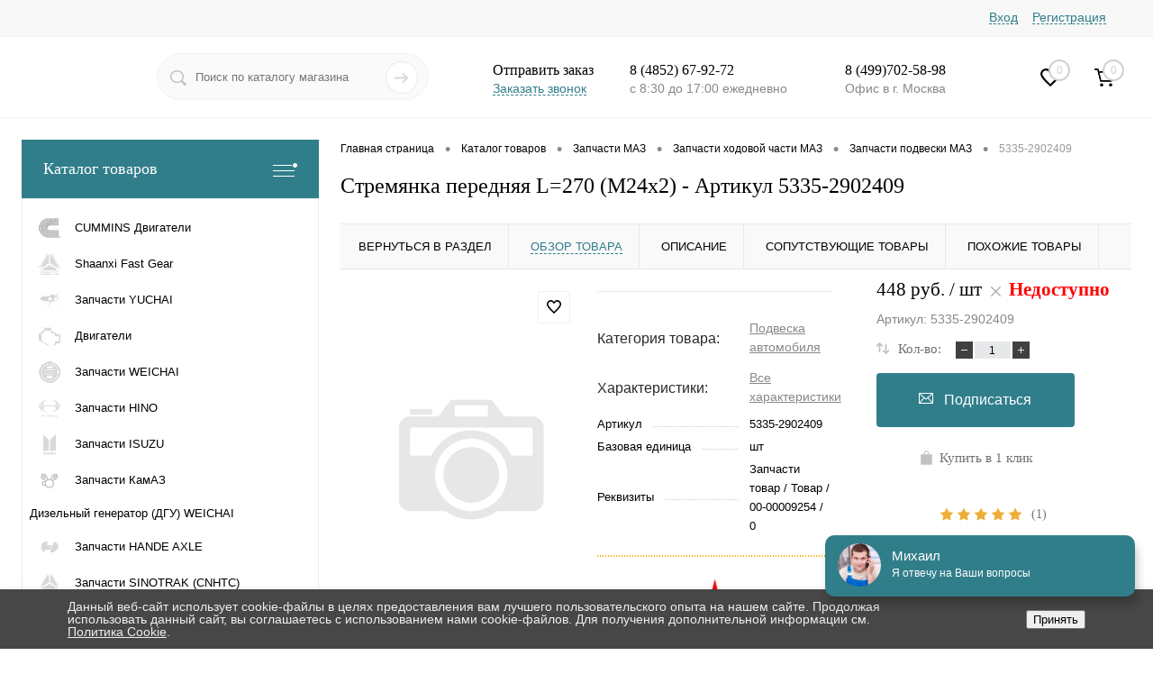

--- FILE ---
content_type: text/html; charset=UTF-8
request_url: https://www.yar-dd.ru/catalog/zapchasti_maz/khodovaya_chast_1/podveska_avtomobilya_1/5335-2902409_3.html
body_size: 60622
content:
<!DOCTYPE html>
<html lang="ru" style="overflow-x: hidden;">

<head itemscope itemtype="http://schema.org/WPHeader">
	<meta charset="UTF-8">
		<META NAME="viewport" content="width=device-width, initial-scale=1.0">
	<link rel="shortcut icon" type="image/x-icon" href="/favicon.ico?v=1572314711?v=1572314711?v=?v=?v=?v=?v=?v=?v=?v=?v=?v=?v=?v=?v=?v=" />
	<meta http-equiv="X-UA-Compatible" content="IE=edge">
	<meta name="theme-color" content="#3498db">
	<meta name="google-site-verification" content="WqxqN-RqqaQErrkwoMQZjR_2BRI6KYdOf85egs7gwlY" />
<meta name="yandex-verification" content="40f32ef1ee25755a" />
	<link rel="preload" href="/bitrix/templates/dresscode/fonts/roboto/roboto.css" as="style">
																																							
	<!-- Yandex.Metrika counter -->
		<noscript><div><img src="https://mc.yandex.ru/watch/56702635" style="position:absolute; left:-9999px;" alt="" /></div></noscript>
	<!-- /Yandex.Metrika counter -->


									    <meta name="robots" content="index, follow" />
    
    <script data-skip-moving="true">(function(w, d, n) {var cl = "bx-core";var ht = d.documentElement;var htc = ht ? ht.className : undefined;if (htc === undefined || htc.indexOf(cl) !== -1){return;}var ua = n.userAgent;if (/(iPad;)|(iPhone;)/i.test(ua)){cl += " bx-ios";}else if (/Android/i.test(ua)){cl += " bx-android";}cl += (/(ipad|iphone|android|mobile|touch)/i.test(ua) ? " bx-touch" : " bx-no-touch");cl += w.devicePixelRatio && w.devicePixelRatio >= 2? " bx-retina": " bx-no-retina";var ieVersion = -1;if (/AppleWebKit/.test(ua)){cl += " bx-chrome";}else if ((ieVersion = getIeVersion()) > 0){cl += " bx-ie bx-ie" + ieVersion;if (ieVersion > 7 && ieVersion < 10 && !isDoctype()){cl += " bx-quirks";}}else if (/Opera/.test(ua)){cl += " bx-opera";}else if (/Gecko/.test(ua)){cl += " bx-firefox";}if (/Macintosh/i.test(ua)){cl += " bx-mac";}ht.className = htc ? htc + " " + cl : cl;function isDoctype(){if (d.compatMode){return d.compatMode == "CSS1Compat";}return d.documentElement && d.documentElement.clientHeight;}function getIeVersion(){if (/Opera/i.test(ua) || /Webkit/i.test(ua) || /Firefox/i.test(ua) || /Chrome/i.test(ua)){return -1;}var rv = -1;if (!!(w.MSStream) && !(w.ActiveXObject) && ("ActiveXObject" in w)){rv = 11;}else if (!!d.documentMode && d.documentMode >= 10){rv = 10;}else if (!!d.documentMode && d.documentMode >= 9){rv = 9;}else if (d.attachEvent && !/Opera/.test(ua)){rv = 8;}if (rv == -1 || rv == 8){var re;if (n.appName == "Microsoft Internet Explorer"){re = new RegExp("MSIE ([0-9]+[\.0-9]*)");if (re.exec(ua) != null){rv = parseFloat(RegExp.$1);}}else if (n.appName == "Netscape"){rv = 11;re = new RegExp("Trident/.*rv:([0-9]+[\.0-9]*)");if (re.exec(ua) != null){rv = parseFloat(RegExp.$1);}}}return rv;}})(window, document, navigator);</script>


<link href="/bitrix/js/ui/fonts/opensans/ui.font.opensans.css?16297336252599" type="text/css"  rel="stylesheet" />
<link href="/bitrix/js/main/popup/dist/main.popup.bundle.css?162973347126345" type="text/css"  rel="stylesheet" />
<link href="/bitrix/js/ui/buttons/src/css/ui.buttons.css?162973366020208" type="text/css"  rel="stylesheet" />
<link href="/bitrix/js/ui/buttons/src/css/ui.buttons.ie.css?159077899838907" type="text/css"  rel="stylesheet" />
<link href="/bitrix/js/ui/forms/ui.forms.css?162973366033906" type="text/css"  rel="stylesheet" />
<link href="/bitrix/js/ui/alerts/src/ui.alert.css?162973262625162" type="text/css"  rel="stylesheet" />
<link href="https://cdnjs.cloudflare.com/ajax/libs/Swiper/10.3.1/swiper-bundle.min.css" type="text/css"  rel="stylesheet" />
<link href="/bitrix/templates/dresscode/components/dresscode/catalog/.default/style.css?159134679438" type="text/css"  rel="stylesheet" />
<link href="/bitrix/templates/dresscode/components/dresscode/catalog.item/detail-custom/style.css?174532573753518" type="text/css"  rel="stylesheet" />
<link href="/bitrix/templates/dresscode/components/dresscode/catalog.item/detail-custom/css/review.css?16022392059110" type="text/css"  rel="stylesheet" />
<link href="/bitrix/templates/dresscode/components/dresscode/catalog.item/detail-custom/css/media.css?170981710115407" type="text/css"  rel="stylesheet" />
<link href="/bitrix/templates/dresscode/components/dresscode/catalog.item/detail-custom/css/set.css?160223920511640" type="text/css"  rel="stylesheet" />
<link href="/bitrix/templates/dresscode/components/techbox/iblock.vote/.default/style.css?1667993859667" type="text/css"  rel="stylesheet" />
<link href="/bitrix/templates/dresscode/components/bitrix/system.pagenavigation/round/style.css?15913467942357" type="text/css"  rel="stylesheet" />
<link href="/bitrix/templates/dresscode/components/dresscode/catalog.section/squares/style.css?1711635393626" type="text/css"  rel="stylesheet" />
<link href="/bitrix/templates/dresscode/components/dresscode/catalog.item/.default/style.css?16680688241026" type="text/css"  rel="stylesheet" />
<link href="/bitrix/templates/dresscode/components/dresscode/catalog.section/squares-slider/style.css?16079434632218" type="text/css"  rel="stylesheet" />
<link href="/bitrix/templates/dresscode/themes/white/ocean/style.css?157231472442718" type="text/css"  data-template-style="true"  rel="stylesheet" />
<link href="/bitrix/templates/dresscode/css/custom.css?17441177824262" type="text/css"  data-template-style="true"  rel="stylesheet" />
<link href="/bitrix/templates/dresscode/headers/header7/css/style.css?174184454017482" type="text/css"  data-template-style="true"  rel="stylesheet" />
<link href="/bitrix/templates/dresscode/headers/header7/css/types/type1.css?157231472572" type="text/css"  data-template-style="true"  rel="stylesheet" />
<link href="/bitrix/templates/dresscode/components/bitrix/menu/topMenu6/style.css?1591346794718" type="text/css"  data-template-style="true"  rel="stylesheet" />
<link href="/bitrix/components/dresscode/sale.geo.positiion/templates/.default/style.css?171948959212409" type="text/css"  data-template-style="true"  rel="stylesheet" />
<link href="/bitrix/components/dresscode/search.line/templates/version2/style.css?15913467938802" type="text/css"  data-template-style="true"  rel="stylesheet" />
<link href="/bitrix/templates/dresscode/components/bitrix/form.result.new/modal/style.css?159134679410785" type="text/css"  data-template-style="true"  rel="stylesheet" />
<link href="/bitrix/components/dresscode/favorite.line/templates/version4/style.css?15913467931330" type="text/css"  data-template-style="true"  rel="stylesheet" />
<link href="/bitrix/templates/dresscode/components/bitrix/sale.basket.basket.line/topCart5/style.css?15913467941989" type="text/css"  data-template-style="true"  rel="stylesheet" />
<link href="/bitrix/templates/dresscode/components/bitrix/menu/leftMenu/style.css?17193071366571" type="text/css"  data-template-style="true"  rel="stylesheet" />
<link href="/bitrix/templates/dresscode/components/bitrix/menu/leftSubMenu/style.css?1591346794302" type="text/css"  data-template-style="true"  rel="stylesheet" />
<link href="/bitrix/templates/dresscode/components/bitrix/news.list/leftNews/style.css?15913467941624" type="text/css"  data-template-style="true"  rel="stylesheet" />
<link href="/bitrix/templates/dresscode/components/bitrix/subscribe.form/.default/style.css?15913467941135" type="text/css"  data-template-style="true"  rel="stylesheet" />
<link href="/bitrix/templates/dresscode/components/bitrix/news.list/leftCollection/style.css?15913467941596" type="text/css"  data-template-style="true"  rel="stylesheet" />
<link href="/bitrix/templates/dresscode/components/bitrix/breadcrumb/.default/style.css?16512350282916" type="text/css"  data-template-style="true"  rel="stylesheet" />
<link href="/bitrix/components/dresscode/products.by.filter/templates/.default/style.css?15913467931220" type="text/css"  data-template-style="true"  rel="stylesheet" />
<link href="/bitrix/components/dresscode/catalog.viewed.product/templates/.default/style.css?15913467931221" type="text/css"  data-template-style="true"  rel="stylesheet" />
<link href="/bitrix/templates/dresscode/components/bitrix/catalog.bigdata.products/.default/style.css?15913467941989" type="text/css"  data-template-style="true"  rel="stylesheet" />
<link href="/bitrix/templates/dresscode/components/bitrix/menu/sect_bottom/style.css?1579852467581" type="text/css"  data-template-style="true"  rel="stylesheet" />
<link href="/bitrix/components/niges/cookiesaccept/templates/.default/style.css?17489421692729" type="text/css"  data-template-style="true"  rel="stylesheet" />
<link href="/bitrix/templates/dresscode/styles.css?17386762711927" type="text/css"  data-template-style="true"  rel="stylesheet" />
<link href="/bitrix/templates/dresscode/template_styles.css?1741844466186162" type="text/css"  data-template-style="true"  rel="stylesheet" />







<meta property="og:title" content="Стремянка передняя L=270 (М24х2)" />
<meta property="og:description" content="Стремянка передняя L=270 &amp;#40;М24х2&amp;#41;" />
<meta property="og:url" content="https://www.yar-dd.ru/catalog/zapchasti_maz/khodovaya_chast_1/podveska_avtomobilya_1/5335-2902409_3.html" />
<meta property="og:type" content="website" />
<meta property="og:image" content="https://www.yar-dd.ru/bitrix/templates/dresscode/images/empty.png" />
 <style> .nca-cookiesaccept-line { box-sizing: border-box !important; margin: 0 !important; border: none !important; width: 100% !important; min-height: 10px !important; max-height: 250px !important; display: block; clear: both !important; padding: 12px !important; position: fixed; bottom: 0px !important; opacity: 1; transform: translateY(0%); z-index: 99999; } .nca-cookiesaccept-line > div { display: flex; align-items: center; } .nca-cookiesaccept-line > div > div { padding-left: 5%; padding-right: 5%; } .nca-cookiesaccept-line a { color: inherit; text-decoration:underline; } @media screen and (max-width:767px) { .nca-cookiesaccept-line > div > div { padding-left: 1%; padding-right: 1%; } } </style> 



	<meta itemprop="description" name="description" content="Стремянка передняя L=270 (М24х2) (Артикул 5335-2902409). Интернет-магазин «ЯРДД» предлагает широкий выбор запчастей для ЯМЗ, ТМЗ, КАМАЗ, МАЗ, УРАЛ, Yuchai, Weichai по Москве и области, Ярославлю. ✔ 100% наличие ✔ Быстрая доставка ✔ Гарантия качества. Звоните ☎ 8 (4852) 67-92-72.">
	
	<title itemprop="headline">Стремянка передняя L=270 (М24х2) (Артикул 5335-2902409) - купить в Москве и Ярославле по выгодной цене в интернет - магазине «ЯРДД»</title>

		<link rel="stylesheet" href="https://cdn.jsdelivr.net/gh/fancyapps/fancybox@3.5.7/dist/jquery.fancybox.min.css">

	<meta name="google-site-verification" content="yNoBHXP1OC_KQ3z0ialv5FJcaq9a1RiaPuC6iAGs8qA" />
	<meta name="yandex-verification" content="a7c09673b7d93cf7" />
	<meta name="yandex-verification" content="402140e036128e83" />
</head>

<body class="loading  panels_white">
	<div id="panel">
			</div>
	
	<div id="foundation" header7>
		<div id="headerLine4" class="mobile_fixed-head ">
	<div class="limiter">
		<div class="subTable">
			<div class="subTableColumn">
				<div class="headerLineMenu2">
						<ul id="subMenu" class="thisSubMenu">
	<li class="mobileFirstPoint"><a class="mobileFirstPoint__link" href="/catalog/">Каталог товаров</a></li>
									<li><a href="/about/o-nas/">О нас</a></li>
												<li><a href="/about/stock/">Акции</a></li>
												<li><a href="/about/delivery/">Доставка</a></li>
												<li><a href="/about/contacts/">Контакты</a></li>
												<li><a href="/faq/">Вопрос ответ</a></li>
												<li><a href="/about/oplata/">Оплата</a></li>
												<li><a href="/stati/">Статьи</a></li>
												<li><a href="/about/return/">Возврат</a></li>
												<li><a href="/product_reviews/">Обзоры товаров</a></li>
						</ul>
					<a class="mobile_only" href="tel:84997025898">8 (499)702-58-98</a>
				</div>
			</div>
			<div class="subTableColumn">
				<div id="topAuth">
					<ul>
							<li class="top-auth-login"><a href="/auth/?backurl=/catalog/zapchasti_maz/khodovaya_chast_1/podveska_avtomobilya_1/5335-2902409_3.html">Вход</a></li>
	<li class="top-auth-register"><a href="/auth/?register=yes&amp;backurl=/catalog/zapchasti_maz/khodovaya_chast_1/podveska_avtomobilya_1/5335-2902409_3.html">Регистрация</a></li>
					</ul>
				</div>
				
				<div id="geoPosition" class="color_default">
					<ul>
											</ul>
				</div>
			
							</div>
		</div>
	</div>
</div>
<div id="subHeader7">
	<div class="limiter">
		<div class="subTable">
			<div class="subTableRow">
				<div class="subTableColumn">
					<div class="verticalBlock">
						<div id="logo">
								<a href="/">
		<picture>
			<source type="image/webp" srcset="/bitrix/templates/dresscode/images/yardd_trim.webp">
			<source type="image/png" srcset="/bitrix/templates/dresscode/images/yardd_trim.png">
			<img src="/bitrix/templates/dresscode/images/yardd_trim.png" alt="">
		</picture>
	</a>
						</div>
					</div>
				</div>
				<div class="subTableColumn">
					<div id="topSearchLine">
						<div id="topSearch2">
	<form action="/search/" method="GET" id="topSearchForm">
		<div class="searchContainerInner">
			<div class="searchContainer">
				<div class="searchColumn">
					<input type="text" name="q" value="" autocomplete="off" placeholder="Поиск по каталогу магазина" id="searchQuery">
				</div>
				<div class="searchColumn">
					<input type="submit" name="send" value="Y" id="goSearch">
					<input type="hidden" name="r" value="Y">
				</div>
			</div>
		</div>
	</form>
</div>
<div id="searchResult"></div>
<div id="searchOverlap"></div>
					</div>
				</div>
				<div class="subTableColumn">
					<div class="phonesContainer">
						<div class="firstPhones">
							<div class="phonesTb">
								<div class="phonesTc">
									<a href="/callback/" class="callBackIcon"></a>
								</div>
								<div class="phonesTc">
									<span class="heading">Отправить заказ</span>

<a href="#" class="openWebFormModal link callBack" data-id="2" onclick="ym(56702635, 'reachGoal', 'open_telephone'); return true;">Заказать звонок</a>
<div class="webformModal" id="webFormDwModal_2">
	<div class="webformModalHideScrollBar">
		<div class="webformModalcn100">
			<div class="webformModalContainer">
				<div class="webFormDwModal" data-id="2">
																					<form name="DW_CALLBACK_FORM" action="/catalog/zapchasti_maz/khodovaya_chast_1/podveska_avtomobilya_1/5335-2902409_3.html" method="POST" enctype="multipart/form-data"><input type="hidden" name="sessid" id="sessid_5" value="6e57898555dc25b8262559cc13be9911" /><input type="hidden" name="WEB_FORM_ID" value="2" />																					<div class="webFormModalHeading">Заказать звонок<a href="#" class="webFormModalHeadingExit"></a></div>
																					<p class="webFormDescription">Оставьте Ваше сообщение и контактные данные и наши специалисты свяжутся с Вами в ближайшее рабочее время для решения Вашего вопроса.</p>
																			<div class="webFormItems">
																											<div class="webFormItem" id="WEB_FORM_ITEM_TELEPHONE">
											<div class="webFormItemCaption">
																																						<img src="/upload/form/f82/f82c230553f4ad0ce08a857fbecdf903.png" class="webFormItemImage" alt="Ваш телефон">
																								<div class="webFormItemLabel">Ваш телефон<span class="webFormItemRequired">*</span></div>
											</div>
											<div class="webFormItemError"></div>
											<div class="webFormItemField" data-required="Y">
																									<input type="text" class="inputtext sk-field-phone" name="form_text_6" value="" size="40">																							</div>
										</div>
																																				<div class="webFormItem" id="WEB_FORM_ITEM_NAME">
											<div class="webFormItemCaption">
																																						<img src="/upload/form/ff4/ff455afb3e73c202db1f25fd9b9228ad.png" class="webFormItemImage" alt="Ваше имя">
																								<div class="webFormItemLabel">Ваше имя</div>
											</div>
											<div class="webFormItemError"></div>
											<div class="webFormItemField">
																									<input type="text"  class="inputtext"  name="form_text_7" value="" size="40">																							</div>
										</div>
																									<div class="personalInfo">
									<div class="webFormItem">
										<div class="webFormItemError"></div>
										<div class="webFormItemField" data-required="Y">
											<input type="checkbox" class="personalInfoField" name="personalInfo" value="Y"><label class="label-for" data-for="personalInfoField">Я согласен на <a href="/personal-info/" class="pilink">обработку персональных данных.</a><span class="webFormItemRequired">*</span></label>
										</div>
									</div>
								</div>
															</div>
												<div class="webFormError"></div>
						<div class="webFormTools">
							<div class="tb">
								<div class="tc">
									<input  type="submit" name="web_form_submit" value="Отправить" class="sendWebFormDw" onClick="ym(56702635, 'reachGoal', 'close_telephone'); return true;"/>
									<input type="hidden" name="web_form_apply" value="Y" />
								</div>
								<div class="tc"><input type="reset" value="Сбросить" /></div>
							</div>
							<p><span class="form-required starrequired">*</span> - Поля, обязательные для заполнения</p>
						</div>
						</form>									</div>
			</div>
		</div>
	</div>
</div>
<div class="webFormMessage" id="webFormMessage_2">
	<div class="webFormMessageContainer">
		<div class="webFormMessageMiddle">
			<div class="webFormMessageHeading">Сообщение отправлено</div>
			<div class="webFormMessageDescription">Ваше сообщение успешно отправлено. В ближайшее время с Вами свяжется наш специалист</div>
			<a href="#" class="webFormMessageExit">Закрыть окно</a>
		</div>
	</div>
</div>
								</div>
							</div>
						</div>
						<div class="secondPhones secondPhones_custom">
							<div class="phonesTb">
								<div class="phonesTc">
									<a href="/callback/" class="scheduleIcon"></a>
								</div>
								<div class="phonesTc">
									<span class="heading"><a href="tel:8 (4852) 67-92-72" style="color:#000;text-decoration:none;" onclick="ym(56702635, 'reachGoal', 'click_telephone'); return true;">8 (4852) 67-92-72</a></span>
<div class="schedule">с 8:30 до 17:00 ежедневно</div>								</div>
							</div>
						</div>
						<div class="secondPhones">
							<div class="phonesTb">
								<div class="phonesTc">
									<a href="/callback/" class="scheduleIcon"></a>
								</div>
								<div class="phonesTc">
									<span class="heading"><a href="tel:8 (499)702-58-98" style="color:#000;text-decoration:none;" onclick="ym(56702635, 'reachGoal', 'click_telephone'); return true;">8 (499)702-58-98</a></span>
<div class="schedule">Офис в г. Москва</div>								</div>
							</div>
						</div>
					</div>
				</div>
				<div class="subTableColumn">
					<div class="toolsContainer">
												<div class="topWishlist">
							<div id="flushTopwishlist">
								<!--'start_frame_cache_zkASNO'--><a class="text">
	<span class="icon"></span>
	<span class="value">0</span>
</a>

<!--'end_frame_cache_zkASNO'-->							</div>
						</div>
						<div class="cart">
							<div id="flushTopCart">
								<!--'start_frame_cache_FKauiI'-->	<a class="countLink">
		<span class="count">0</span>
	</a>
	<a class="heading">
		<span class="cartLabel">
			В корзине		</span>
		<span class="total">
							пока пусто					</span>
	</a>
<!--'end_frame_cache_FKauiI'-->							</div>
						</div>
					</div>
				</div>
			</div>
		</div>
	</div>
</div>
		<div id="main"  class="color_white" >
			<div class="limiter">
				<div class="compliter">
											<div id="left">
	<a href="/catalog/" class="heading orange menuRolled" id="catalogMenuHeading">Каталог товаров<ins></ins></a>
	<div class="collapsed">
		 
			<ul id="leftMenu" itemscope itemtype="http://schema.org/SiteNavigationElement">
							<li>
					<a itemprop="url" href="/catalog/cummins_dvigateli/" class="menuLink">
						<span class="tb">
															<span class="pc">
									<img src="/upload/resize_cache/iblock/251/24_24_1/251d3f3ba603a491b2aef5269df923e2.png" alt="CUMMINS Двигатели">
								</span>
														<span class="tx">
								CUMMINS Двигатели							</span>
						</span>
					</a>
									</li>
							<li class="eChild">
					<a itemprop="url" href="/catalog/cnhtc/" class="menuLink">
						<span class="tb">
															<span class="pc">
									<img src="/upload/resize_cache/iblock/9c6/24_24_1/xymio2568frmvm36ull4f3ac6o3hfux3.png" alt="Shaanxi Fast Gear ">
								</span>
														<span class="tx">
								Shaanxi Fast Gear 							</span>
						</span>
					</a>
											<div class="drop">
																						<ul class="menuItems">
																			<li>
																						<a itemprop="url" href="/catalog/cnhtc/filtry_kpp_fast_gear/" class="menuLink"><span>Фильтры КПП Fast Gear</span><small></small></a>
										</li>
																													<li>
																						<a itemprop="url" href="/catalog/cnhtc/vozdushnaya_trubka_korobki_fast_gear/" class="menuLink"><span>Воздушная трубка коробки FAST GEAR</span><small></small></a>
										</li>
																											</ul>
																				</div>
									</li>
							<li class="eChild">
					<a itemprop="url" href="/catalog/yuchai/" class="menuLink">
						<span class="tb">
															<span class="pc">
									<img src="/upload/resize_cache/iblock/eee/24_24_1/eeef232a40288b8264d2afeb630364e6.png" alt="Запчасти YUCHAI">
								</span>
														<span class="tx">
								Запчасти YUCHAI							</span>
						</span>
					</a>
											<div class="drop">
																						<ul class="menuItems">
																			<li>
																						<a itemprop="url" href="/catalog/yuchai/sistema_pitaniya_4/" class="menuLink"><span>Система питания</span><small></small></a>
										</li>
																																	<li><a itemprop="url" href="/catalog/yuchai/sistema_pitaniya_4/turbokompressory_yuchai/" class="menuLink">Турбокомпрессоры YUCHAI<small></small></a></li>
																							<li><a itemprop="url" href="/catalog/yuchai/sistema_pitaniya_4/filtr_gazovyy_yuchai/" class="menuLink">Фильтр газовый YUCHAI<small></small></a></li>
																																								<li>
																						<a itemprop="url" href="/catalog/yuchai/osnovnye_zapchasti_dvigatelya_2/" class="menuLink"><span>Основные запчасти двигателя</span><small></small></a>
										</li>
																																	<li><a itemprop="url" href="/catalog/yuchai/osnovnye_zapchasti_dvigatelya_2/blok_tsilindrov_yuchai/" class="menuLink">Блок цилиндров YUCHAI<small></small></a></li>
																							<li><a itemprop="url" href="/catalog/yuchai/osnovnye_zapchasti_dvigatelya_2/val_kolenchatyy_yuchai/" class="menuLink">Вал коленчатый YUCHAI<small></small></a></li>
																							<li><a itemprop="url" href="/catalog/yuchai/osnovnye_zapchasti_dvigatelya_2/val_raspredelitelnyy_yuchai/" class="menuLink">Вал распределительный YUCHAI<small></small></a></li>
																							<li><a itemprop="url" href="/catalog/yuchai/osnovnye_zapchasti_dvigatelya_2/gilza_bloka_tsilidrov_yuchai/" class="menuLink">Гильза блока цилидров YUCHAI<small></small></a></li>
																							<li><a itemprop="url" href="/catalog/yuchai/osnovnye_zapchasti_dvigatelya_2/golovka_bloka_tsilindrov_yuchai/" class="menuLink">Головка блока цилиндров YUCHAI<small></small></a></li>
																																								<li>
																						<a itemprop="url" href="/catalog/yuchai/prochie_zapchasti_dvigatelya_1/" class="menuLink"><span>Прочие запчасти двигателя</span><small></small></a>
										</li>
																																	<li><a itemprop="url" href="/catalog/yuchai/prochie_zapchasti_dvigatelya_1/elektrooborudovanie_yuchai/" class="menuLink">Электрооборудование YUCHAI<small></small></a></li>
																							<li><a itemprop="url" href="/catalog/yuchai/prochie_zapchasti_dvigatelya_1/remkomplekty_yuchai/" class="menuLink">Ремкомплекты Yuchai<small></small></a></li>
																																								<li>
																						<a itemprop="url" href="/catalog/yuchai/sistema_okhlazhdeniya_4/" class="menuLink"><span>Система охлаждения</span><small></small></a>
										</li>
																																	<li><a itemprop="url" href="/catalog/yuchai/sistema_okhlazhdeniya_4/nasos_vodyanoy_yuchai/" class="menuLink">Насос водяной YUCHAI<small></small></a></li>
																							<li><a itemprop="url" href="/catalog/yuchai/sistema_okhlazhdeniya_4/datchik_temperatury_yuchai/" class="menuLink">Датчик температуры Yuchai<small></small></a></li>
																																								<li>
																						<a itemprop="url" href="/catalog/yuchai/sistempa_zazhiganiya_gazovykh_dvigateley_yuchai/" class="menuLink"><span>Системпа зажигания газовых двигателей Yuchai</span><small></small></a>
										</li>
																																	<li><a itemprop="url" href="/catalog/yuchai/sistempa_zazhiganiya_gazovykh_dvigateley_yuchai/katushka_zazhiganiya_yuchai/" class="menuLink">Катушка зажигания YUCHAI<small></small></a></li>
																							<li><a itemprop="url" href="/catalog/yuchai/sistempa_zazhiganiya_gazovykh_dvigateley_yuchai/provoda_zazhiganiya_yuchai/" class="menuLink">Провода зажигания YUCHAI<small></small></a></li>
																							<li><a itemprop="url" href="/catalog/yuchai/sistempa_zazhiganiya_gazovykh_dvigateley_yuchai/svecha_zazhiganiya_yuchai/" class="menuLink">Свеча зажигания YUCHAI<small></small></a></li>
																																								<li>
																						<a itemprop="url" href="/catalog/yuchai/filtra_maslyanye_/" class="menuLink"><span>Фильтра масляные </span><small></small></a>
										</li>
																													<li>
																						<a itemprop="url" href="/catalog/yuchai/datchik_atmosfernogo_davleniya_yuchai/" class="menuLink"><span>Датчик атмосферного давления Yuchai</span><small></small></a>
										</li>
																													<li>
																						<a itemprop="url" href="/catalog/yuchai/datchik_davleniya_vykhlopnykh_gazov_yuchai/" class="menuLink"><span>Датчик давления выхлопных газов YUCHAI</span><small></small></a>
										</li>
																													<li>
																						<a itemprop="url" href="/catalog/yuchai/gazoballonnoe_oborudovanie_/" class="menuLink"><span>газобаллонное оборудование </span><small></small></a>
										</li>
																													<li>
																						<a itemprop="url" href="/catalog/yuchai/maslyanye_kartery_yuchai/" class="menuLink"><span>Масляные картеры YUCHAI</span><small></small></a>
										</li>
																													<li>
																						<a itemprop="url" href="/catalog/yuchai/shesterni_yuchai/" class="menuLink"><span>Шестерни YUCHAI</span><small></small></a>
										</li>
																											</ul>
																				</div>
									</li>
							<li class="eChild">
					<a itemprop="url" href="/catalog/dvigateli/" class="menuLink">
						<span class="tb">
															<span class="pc">
									<img src="/upload/resize_cache/iblock/5b2/24_24_1/5b22d4c119b3d8a00b9ac512388645cd.png" alt="Двигатели">
								</span>
														<span class="tx">
								Двигатели							</span>
						</span>
					</a>
											<div class="drop">
																						<ul class="menuItems">
																			<li>
																							<a itemprop="url" href="/catalog/dvigateli/dvigateli_weichai/" class="menuLink">
													<img src="/upload/resize_cache/iblock/633/190_100_1/45oww0bnrmqwu958ku5eka0ydcmhz4a3.png" alt="Двигатели Weichai">
												</a>
																						<a itemprop="url" href="/catalog/dvigateli/dvigateli_weichai/" class="menuLink"><span>Двигатели Weichai</span><small></small></a>
										</li>
																													<li>
																						<a itemprop="url" href="/catalog/dvigateli/tmz/" class="menuLink"><span>Двигатели ТМЗ</span><small></small></a>
										</li>
																																	<li><a itemprop="url" href="/catalog/dvigateli/tmz/dlya_avtomobiley/" class="menuLink">Двигатели ТМЗ для автомобилей<small></small></a></li>
																							<li><a itemprop="url" href="/catalog/dvigateli/tmz/dlya_traktorov/" class="menuLink">Двигатели ТМЗ для тракторов<small></small></a></li>
																							<li><a itemprop="url" href="/catalog/dvigateli/tmz/promyshlennye/" class="menuLink">Промышленные двигатели ТМЗ<small></small></a></li>
																							<li><a itemprop="url" href="/catalog/dvigateli/tmz/spetsialnye/" class="menuLink">Специальные двигатели ТМЗ<small></small></a></li>
																																								<li>
																						<a itemprop="url" href="/catalog/dvigateli/dvigateli_yuchai/" class="menuLink"><span>Двигатели YUCHAI</span><small></small></a>
										</li>
																													<li>
																						<a itemprop="url" href="/catalog/dvigateli/yamz/" class="menuLink"><span>Двигатели ЯМЗ</span><small></small></a>
										</li>
																																	<li><a itemprop="url" href="/catalog/dvigateli/yamz/dlya_elektrostantsiy/" class="menuLink">Двигатели ЯМЗ для электростанций<small></small></a></li>
																							<li><a itemprop="url" href="/catalog/dvigateli/yamz/236/" class="menuLink">ЯМЗ 236<small></small></a></li>
																							<li><a itemprop="url" href="/catalog/dvigateli/yamz/238/" class="menuLink">ЯМЗ 238<small></small></a></li>
																							<li><a itemprop="url" href="/catalog/dvigateli/yamz/240/" class="menuLink">ЯМЗ 240<small></small></a></li>
																							<li><a itemprop="url" href="/catalog/dvigateli/yamz/534/" class="menuLink">ЯМЗ 534<small></small></a></li>
																							<li><a itemprop="url" href="/catalog/dvigateli/yamz/536/" class="menuLink">ЯМЗ 536<small></small></a></li>
																							<li><a itemprop="url" href="/catalog/dvigateli/yamz/650/" class="menuLink">ЯМЗ 650<small></small></a></li>
																							<li><a itemprop="url" href="/catalog/dvigateli/yamz/656/" class="menuLink">ЯМЗ 656<small></small></a></li>
																							<li><a itemprop="url" href="/catalog/dvigateli/yamz/658/" class="menuLink">ЯМЗ 658<small></small></a></li>
																							<li><a itemprop="url" href="/catalog/dvigateli/yamz/751/" class="menuLink">ЯМЗ 7511<small></small></a></li>
																							<li><a itemprop="url" href="/catalog/dvigateli/yamz/7601/" class="menuLink">ЯМЗ 7601<small></small></a></li>
																							<li><a itemprop="url" href="/catalog/dvigateli/yamz/840/" class="menuLink">ЯМЗ 840<small></small></a></li>
																							<li><a itemprop="url" href="/catalog/dvigateli/yamz/850/" class="menuLink">ЯМЗ 850<small></small></a></li>
																																								<li>
																						<a itemprop="url" href="/catalog/dvigateli/proizvodstvo_yadd/" class="menuLink"><span>Двигатели производство ЯДД</span><small></small></a>
										</li>
																													<li>
																						<a itemprop="url" href="/catalog/dvigateli/komplekty_pereoborudovaniya/" class="menuLink"><span>Комплекты переоборудования</span><small></small></a>
										</li>
																											</ul>
																				</div>
									</li>
							<li class="eChild">
					<a itemprop="url" href="/catalog/weichai/" class="menuLink">
						<span class="tb">
															<span class="pc">
									<img src="/upload/resize_cache/iblock/496/24_24_1/496b50f575400ffecc124b075f0e24fd.png" alt="Запчасти WEICHAI">
								</span>
														<span class="tx">
								Запчасти WEICHAI							</span>
						</span>
					</a>
											<div class="drop">
																						<ul class="menuItems">
																			<li>
																						<a itemprop="url" href="/catalog/weichai/prochie_zapchasti_dvigatelya_3/" class="menuLink"><span>Прочие запчасти двигателя</span><small></small></a>
										</li>
																																	<li><a itemprop="url" href="/catalog/weichai/prochie_zapchasti_dvigatelya_3/vozdushnyy_kompressor_weichai/" class="menuLink">Воздушный компрессор WEICHAI<small></small></a></li>
																							<li><a itemprop="url" href="/catalog/weichai/prochie_zapchasti_dvigatelya_3/nasus_gur_weichai/" class="menuLink">Насос ГУР WEICHAI<small></small></a></li>
																							<li><a itemprop="url" href="/catalog/weichai/prochie_zapchasti_dvigatelya_3/forsunka_mocheviny_weichai/" class="menuLink">Форсунка мочевины WEICHAI<small></small></a></li>
																							<li><a itemprop="url" href="/catalog/weichai/prochie_zapchasti_dvigatelya_3/elektrooborudovanie_weichai/" class="menuLink">Электрооборудование WEICHAI<small></small></a></li>
																							<li><a itemprop="url" href="/catalog/weichai/prochie_zapchasti_dvigatelya_3/koltso_uplotnitelnoe_vypusknogo_kollektora_weichai/" class="menuLink">Кольцо уплотнительное выпускного коллектора  Weichai<small></small></a></li>
																							<li><a itemprop="url" href="/catalog/weichai/prochie_zapchasti_dvigatelya_3/kompressor_konditsionera_weichai/" class="menuLink">Компрессор кондиционера Weichai<small></small></a></li>
																							<li><a itemprop="url" href="/catalog/weichai/prochie_zapchasti_dvigatelya_3/remni_weichai/" class="menuLink">Ремни Weichai<small></small></a></li>
																							<li><a itemprop="url" href="/catalog/weichai/prochie_zapchasti_dvigatelya_3/pedal_gaza_elektronnaya_/" class="menuLink">Педаль газа электронная <small></small></a></li>
																							<li><a itemprop="url" href="/catalog/weichai/prochie_zapchasti_dvigatelya_3/zhgut_bachka_mocheviny_weichai/" class="menuLink">Жгут бачка мочевины Weichai<small></small></a></li>
																							<li><a itemprop="url" href="/catalog/weichai/prochie_zapchasti_dvigatelya_3/trubka_mocheviny_weichai/" class="menuLink">Трубка мочевины Weichai<small></small></a></li>
																							<li><a itemprop="url" href="/catalog/weichai/prochie_zapchasti_dvigatelya_3/nasos_zabortnoy_vody_navesnoy_weichai/" class="menuLink">Насос забортной воды навесной Weichai<small></small></a></li>
																							<li><a itemprop="url" href="/catalog/weichai/prochie_zapchasti_dvigatelya_3/shesternya_morskogo_vodyanogo_nasosa_weichai/" class="menuLink">Шестерня морского водяного насоса Weichai<small></small></a></li>
																																								<li>
																						<a itemprop="url" href="/catalog/weichai/osnovnye_zapchasti_dvigatelya_1/" class="menuLink"><span>Основные запчасти двигателя</span><small></small></a>
										</li>
																																	<li><a itemprop="url" href="/catalog/weichai/osnovnye_zapchasti_dvigatelya_1/avtomaticheskie_natyazhiteli_weichai/" class="menuLink">Автоматические натяжители Weichai<small></small></a></li>
																							<li><a itemprop="url" href="/catalog/weichai/osnovnye_zapchasti_dvigatelya_1/blok_tsilindrov_weichai/" class="menuLink">Блок цилиндров WEICHAI<small></small></a></li>
																							<li><a itemprop="url" href="/catalog/weichai/osnovnye_zapchasti_dvigatelya_1/vpusknoy_kollektor_weichai/" class="menuLink">Впускной коллектор WEICHAI<small></small></a></li>
																							<li><a itemprop="url" href="/catalog/weichai/osnovnye_zapchasti_dvigatelya_1/vypusknoy_kollektor_weichai/" class="menuLink">Выпускной коллектор WEICHAI<small></small></a></li>
																							<li><a itemprop="url" href="/catalog/weichai/osnovnye_zapchasti_dvigatelya_1/gilzy_weichai/" class="menuLink">Гильзы WEICHAI<small></small></a></li>
																							<li><a itemprop="url" href="/catalog/weichai/osnovnye_zapchasti_dvigatelya_1/golovka_bloka_tsilindrov_weichai_/" class="menuLink">Головка блока цилиндров WEICHAI <small></small></a></li>
																							<li><a itemprop="url" href="/catalog/weichai/osnovnye_zapchasti_dvigatelya_1/bolt_dempfera_weichai/" class="menuLink">Болт демпфера Weichai<small></small></a></li>
																							<li><a itemprop="url" href="/catalog/weichai/osnovnye_zapchasti_dvigatelya_1/bolt_kronshteyna_generatora_weichai/" class="menuLink">Болт кронштейна генератора Weichai<small></small></a></li>
																							<li><a itemprop="url" href="/catalog/weichai/osnovnye_zapchasti_dvigatelya_1/karte_maslyanyy_poddon_weichai/" class="menuLink">Картер масляный (поддон) WEICHAI<small></small></a></li>
																							<li><a itemprop="url" href="/catalog/weichai/osnovnye_zapchasti_dvigatelya_1/kolenchatye_valy_weichai/" class="menuLink">Коленчатые валы и комплектующие Weichai<small></small></a></li>
																							<li><a itemprop="url" href="/catalog/weichai/osnovnye_zapchasti_dvigatelya_1/komplek_porshnevoy_na_dvigatel_weichai/" class="menuLink">Комплек поршневой на двигатель WEICHAI<small></small></a></li>
																							<li><a itemprop="url" href="/catalog/weichai/osnovnye_zapchasti_dvigatelya_1/komplekt_prokladok_dvigatelya_weichai/" class="menuLink">Комплект прокладок двигателя WEICHAI<small></small></a></li>
																							<li><a itemprop="url" href="/catalog/weichai/osnovnye_zapchasti_dvigatelya_1/kryshki_golovki_bloka_weichai/" class="menuLink">Крышки головки блока Weichai<small></small></a></li>
																							<li><a itemprop="url" href="/catalog/weichai/osnovnye_zapchasti_dvigatelya_1/makhoviki_weichai/" class="menuLink">Маховики Weichai<small></small></a></li>
																							<li><a itemprop="url" href="/catalog/weichai/osnovnye_zapchasti_dvigatelya_1/nasos_maslyannyy_weichai/" class="menuLink">Насос маслянный Weichai<small></small></a></li>
																							<li><a itemprop="url" href="/catalog/weichai/osnovnye_zapchasti_dvigatelya_1/obvodnye_roliki_weichai/" class="menuLink">Обводные ролики Weichai<small></small></a></li>
																							<li><a itemprop="url" href="/catalog/weichai/osnovnye_zapchasti_dvigatelya_1/porshni_weichai/" class="menuLink">Поршни WEICHAI<small></small></a></li>
																							<li><a itemprop="url" href="/catalog/weichai/osnovnye_zapchasti_dvigatelya_1/natyazhiteli_remnya_weichai/" class="menuLink">Натяжители ремня WEICHAI<small></small></a></li>
																							<li><a itemprop="url" href="/catalog/weichai/osnovnye_zapchasti_dvigatelya_1/prokladki_kollektora_weichai/" class="menuLink">Прокладки коллектора Weichai<small></small></a></li>
																							<li><a itemprop="url" href="/catalog/weichai/osnovnye_zapchasti_dvigatelya_1/raspredval_val_raspredelitelnyy_weichai/" class="menuLink">Распредвал (вал распределительный) Weichai<small></small></a></li>
																							<li><a itemprop="url" href="/catalog/weichai/osnovnye_zapchasti_dvigatelya_1/zhguty_provodov_weichai/" class="menuLink">Жгуты проводов Weichai<small></small></a></li>
																							<li><a itemprop="url" href="/catalog/weichai/osnovnye_zapchasti_dvigatelya_1/rolik_natyazhnoy_weichai/" class="menuLink">Ролик натяжной WEICHAI<small></small></a></li>
																							<li><a itemprop="url" href="/catalog/weichai/osnovnye_zapchasti_dvigatelya_1/tolkatel_weichai/" class="menuLink">Толкатель WEICHAI<small></small></a></li>
																							<li><a itemprop="url" href="/catalog/weichai/osnovnye_zapchasti_dvigatelya_1/filtry_weichai/" class="menuLink">Фильтры Weichai<small></small></a></li>
																							<li><a itemprop="url" href="/catalog/weichai/osnovnye_zapchasti_dvigatelya_1/shatuny_weichai/" class="menuLink">Шатуны Weichai<small></small></a></li>
																							<li><a itemprop="url" href="/catalog/weichai/osnovnye_zapchasti_dvigatelya_1/promezhutochnye_roliki_weichai/" class="menuLink">Промежуточные ролики Weichai<small></small></a></li>
																							<li><a itemprop="url" href="/catalog/weichai/osnovnye_zapchasti_dvigatelya_1/shtanga_tolkatelya_weichai/" class="menuLink">Штанга толкателя WEICHAI<small></small></a></li>
																							<li><a itemprop="url" href="/catalog/weichai/osnovnye_zapchasti_dvigatelya_1/shpilki_weichai/" class="menuLink">Шпильки Weichai<small></small></a></li>
																																								<li>
																						<a itemprop="url" href="/catalog/weichai/sistema_pitaniya_5/" class="menuLink"><span>Система питания</span><small></small></a>
										</li>
																																	<li><a itemprop="url" href="/catalog/weichai/sistema_pitaniya_5/blok_gazovykh_forsunok_weichai/" class="menuLink">Блок газовых форсунок WEICHAI<small></small></a></li>
																							<li><a itemprop="url" href="/catalog/weichai/sistema_pitaniya_5/nasos_toplivnyy_vysokogo_davleniya_tnvd_weichai/" class="menuLink">Насос топливный высокого давления (ТНВД)WEICHAI<small></small></a></li>
																							<li><a itemprop="url" href="/catalog/weichai/sistema_pitaniya_5/reduktor_gazovyy_weichai/" class="menuLink">Редуктор газовый  Weichai<small></small></a></li>
																							<li><a itemprop="url" href="/catalog/weichai/sistema_pitaniya_5/toplivnaya_rampa_weichai/" class="menuLink">Топливная рампа WEICHAI<small></small></a></li>
																							<li><a itemprop="url" href="/catalog/weichai/sistema_pitaniya_5/toplivnye_trubki_weichai/" class="menuLink">Топливные трубки Weichai<small></small></a></li>
																							<li><a itemprop="url" href="/catalog/weichai/sistema_pitaniya_5/turbokompressory_weichai/" class="menuLink">Турбокомпрессоры Weichai<small></small></a></li>
																							<li><a itemprop="url" href="/catalog/weichai/sistema_pitaniya_5/katushki_zazhiganiya_weichai/" class="menuLink">Катушки зажигания Weichai<small></small></a></li>
																							<li><a itemprop="url" href="/catalog/weichai/sistema_pitaniya_5/forsunki_toplivnye_weichai/" class="menuLink">Форсунки топливные  Weichai<small></small></a></li>
																							<li><a itemprop="url" href="/catalog/weichai/sistema_pitaniya_5/drosselnaya_zaslonka_weichai/" class="menuLink">Дроссельная заслонка Weichai<small></small></a></li>
																																								<li>
																						<a itemprop="url" href="/catalog/weichai/sistema_okhlazhdeniya__1/" class="menuLink"><span>Система охлаждения</span><small></small></a>
										</li>
																																	<li><a itemprop="url" href="/catalog/weichai/sistema_okhlazhdeniya__1/komplekt_mufta_ventilyator_weichai/" class="menuLink">Комплект муфта+вентилятор Weichai<small></small></a></li>
																							<li><a itemprop="url" href="/catalog/weichai/sistema_okhlazhdeniya__1/maslyanyy_okhladitel_weichai/" class="menuLink">Масляный охладитель WEICHAI<small></small></a></li>
																							<li><a itemprop="url" href="/catalog/weichai/sistema_okhlazhdeniya__1/nasos_vodyanoy_weichai/" class="menuLink">Насос водяной  Weichai<small></small></a></li>
																							<li><a itemprop="url" href="/catalog/weichai/sistema_okhlazhdeniya__1/privod_ventilyatora_weichai_/" class="menuLink">Привод вентилятора Weichai <small></small></a></li>
																							<li><a itemprop="url" href="/catalog/weichai/sistema_okhlazhdeniya__1/nasosnyy_modul_scr_weichai/" class="menuLink">Насосный модуль SCR Weichai<small></small></a></li>
																																								<li>
																						<a itemprop="url" href="/catalog/weichai/sistema_smazki/" class="menuLink"><span>Система смазки</span><small></small></a>
										</li>
																																	<li><a itemprop="url" href="/catalog/weichai/sistema_smazki/motornoe_maslo_weichai/" class="menuLink">Моторное масло Weichai<small></small></a></li>
																							<li><a itemprop="url" href="/catalog/weichai/sistema_smazki/nasos_maslyanyy_weichai/" class="menuLink">Насос масляный WEICHAI<small></small></a></li>
																							<li><a itemprop="url" href="/catalog/weichai/sistema_smazki/nasos_predvaritelnoy_smazki_weichai/" class="menuLink">Насос предварительной смазки Weichai<small></small></a></li>
																																								<li>
																						<a itemprop="url" href="/catalog/weichai/komplekt_instrumenta_dlya_remonta_dvigateley_weichai/" class="menuLink"><span>Комплект инструмента для ремонта двигателей WEICHAI</span><small></small></a>
										</li>
																													<li>
																						<a itemprop="url" href="/catalog/weichai/glushitel_neytralizator_weichai/" class="menuLink"><span>Глушитель нейтрализатор Weichai</span><small></small></a>
										</li>
																													<li>
																						<a itemprop="url" href="/catalog/weichai/datchik_temperatury_weichai/" class="menuLink"><span>Датчик температуры Weichai</span><small></small></a>
										</li>
																													<li>
																						<a itemprop="url" href="/catalog/weichai/kontroller_podogreva_weichai/" class="menuLink"><span>Контроллер подогрева Weichai</span><small></small></a>
										</li>
																													<li>
																						<a itemprop="url" href="/catalog/weichai/rele_podogreva_baka_mocheviny_weichai/" class="menuLink"><span>Реле подогрева бака мочевины Weichai</span><small></small></a>
										</li>
																													<li>
																						<a itemprop="url" href="/catalog/weichai/sistema_zazhiganiya_gazovykh_dvigateley_weichai/" class="menuLink"><span>Система зажигания газовых двигателей WEICHAI</span><small></small></a>
										</li>
																																	<li><a itemprop="url" href="/catalog/weichai/sistema_zazhiganiya_gazovykh_dvigateley_weichai/cvecha_zazhiganiya_weichai/" class="menuLink">Cвеча зажигания WEICHAI<small></small></a></li>
																							<li><a itemprop="url" href="/catalog/weichai/sistema_zazhiganiya_gazovykh_dvigateley_weichai/katushka_zazhiganiya_weichai/" class="menuLink">Катушка зажигания WEICHAI<small></small></a></li>
																							<li><a itemprop="url" href="/catalog/weichai/sistema_zazhiganiya_gazovykh_dvigateley_weichai/provod_zazhiganiya_weichai/" class="menuLink">Провод зажигания WEICHAI<small></small></a></li>
																																						</ul>
																				</div>
									</li>
							<li class="eChild">
					<a itemprop="url" href="/catalog/_hino/" class="menuLink">
						<span class="tb">
															<span class="pc">
									<img src="/upload/resize_cache/iblock/65b/24_24_1/65dtecfcp6gxsnc02x8rr0pd1p7tnt9o.png" alt="Запчасти HINO">
								</span>
														<span class="tx">
								Запчасти HINO							</span>
						</span>
					</a>
											<div class="drop">
																						<ul class="menuItems">
																			<li>
																						<a itemprop="url" href="/catalog/_hino/hino_300/" class="menuLink"><span>HINO 300</span><small></small></a>
										</li>
																											</ul>
																				</div>
									</li>
							<li class="eChild">
					<a itemprop="url" href="/catalog/zapchasti_isuzu/" class="menuLink">
						<span class="tb">
															<span class="pc">
									<img src="/upload/resize_cache/iblock/33c/24_24_1/buhkgjjbwu35r5vma3r5120g32lpjyxf.png" alt="Запчасти ISUZU">
								</span>
														<span class="tx">
								Запчасти ISUZU							</span>
						</span>
					</a>
											<div class="drop">
																						<ul class="menuItems">
																			<li>
																						<a itemprop="url" href="/catalog/zapchasti_isuzu/sistema_zazhiganiya/" class="menuLink"><span>Система зажигания</span><small></small></a>
										</li>
																													<li>
																						<a itemprop="url" href="/catalog/zapchasti_isuzu/filtra_1/" class="menuLink"><span>Фильтра</span><small></small></a>
										</li>
																											</ul>
																				</div>
									</li>
							<li class="eChild">
					<a itemprop="url" href="/catalog/zapchasti_kamaz/" class="menuLink selected">
						<span class="tb">
															<span class="pc">
									<img src="/upload/resize_cache/iblock/c08/24_24_1/c0822faea2f247f9f1a2f7d5bacf1928.png" alt="Запчасти КамАЗ">
								</span>
														<span class="tx">
								Запчасти КамАЗ							</span>
						</span>
					</a>
											<div class="drop">
																						<ul class="menuItems">
																			<li>
																						<a itemprop="url" href="/catalog/zapchasti_kamaz/dvigatel/" class="menuLink"><span>Двигатель</span><small></small></a>
										</li>
																																	<li><a itemprop="url" href="/catalog/zapchasti_kamaz/dvigatel/dvigateli_kamaz/" class="menuLink">Двигатели КАМАЗ<small></small></a></li>
																							<li><a itemprop="url" href="/catalog/zapchasti_kamaz/dvigatel/osnovnye/" class="menuLink">Основные запчасти двигателя<small></small></a></li>
																							<li><a itemprop="url" href="/catalog/zapchasti_kamaz/dvigatel/sistema_okhlazhdeniya/" class="menuLink">Система охлаждения<small></small></a></li>
																							<li><a itemprop="url" href="/catalog/zapchasti_kamaz/dvigatel/sistema_pitaniya/" class="menuLink">Система питания<small></small></a></li>
																							<li><a itemprop="url" href="/catalog/zapchasti_kamaz/dvigatel/sistema_smazki/" class="menuLink">Система смазки<small></small></a></li>
																																								<li>
																						<a itemprop="url" href="/catalog/zapchasti_kamaz/dopolnitelnoe_oborudovanie/" class="menuLink"><span>Дополнительное оборудование</span><small></small></a>
										</li>
																																	<li><a itemprop="url" href="/catalog/zapchasti_kamaz/dopolnitelnoe_oborudovanie/otbor_moshchnosti/" class="menuLink">Отбор мощности<small></small></a></li>
																							<li><a itemprop="url" href="/catalog/zapchasti_kamaz/dopolnitelnoe_oborudovanie/ustroystvo_sedelnoe/" class="menuLink">Устройство седельное<small></small></a></li>
																																								<li>
																						<a itemprop="url" href="/catalog/zapchasti_kamaz/kuzov/" class="menuLink"><span>Кузов</span><small></small></a>
										</li>
																																	<li><a itemprop="url" href="/catalog/zapchasti_kamaz/kuzov/dver_kabiny/" class="menuLink">Дверь кабины<small></small></a></li>
																							<li><a itemprop="url" href="/catalog/zapchasti_kamaz/kuzov/kabina/" class="menuLink">Кабина<small></small></a></li>
																							<li><a itemprop="url" href="/catalog/zapchasti_kamaz/kuzov/kapot_krylya_oblitsovka_radiatora/" class="menuLink">Капот, крылья, облицовка радиатора<small></small></a></li>
																							<li><a itemprop="url" href="/catalog/zapchasti_kamaz/kuzov/krysha_kabiny_krysha_kuzova/" class="menuLink">Крыша кабины (крыша кузова)<small></small></a></li>
																							<li><a itemprop="url" href="/catalog/zapchasti_kamaz/kuzov/okno_vetrovoe_i_zadnee/" class="menuLink">Окно ветровое и заднее<small></small></a></li>
																							<li><a itemprop="url" href="/catalog/zapchasti_kamaz/kuzov/platforma/" class="menuLink">Платформа<small></small></a></li>
																							<li><a itemprop="url" href="/catalog/zapchasti_kamaz/kuzov/sidene/" class="menuLink">Сиденье<small></small></a></li>
																							<li><a itemprop="url" href="/catalog/zapchasti_kamaz/kuzov/ustroystvo_podemnoe_i_oprokidyvayushchee/" class="menuLink">Устройство подъемное и опрокидывающее<small></small></a></li>
																																								<li>
																						<a itemprop="url" href="/catalog/zapchasti_kamaz/mekhanizmy_upravleniya/" class="menuLink"><span>Механизмы управления</span><small></small></a>
										</li>
																																	<li><a itemprop="url" href="/catalog/zapchasti_kamaz/mekhanizmy_upravleniya/tormoza/" class="menuLink">Тормоза<small></small></a></li>
																							<li><a itemprop="url" href="/catalog/zapchasti_kamaz/mekhanizmy_upravleniya/upravlenie_rulevoe/" class="menuLink">Управление рулевое<small></small></a></li>
																																								<li>
																						<a itemprop="url" href="/catalog/zapchasti_kamaz/transmissiya/" class="menuLink"><span>Трансмиссия</span><small></small></a>
										</li>
																																	<li><a itemprop="url" href="/catalog/zapchasti_kamaz/transmissiya/korobka_peredach/" class="menuLink">Коробка передач<small></small></a></li>
																							<li><a itemprop="url" href="/catalog/zapchasti_kamaz/transmissiya/korobka_razdatochnaya/" class="menuLink">Коробка раздаточная<small></small></a></li>
																							<li><a itemprop="url" href="/catalog/zapchasti_kamaz/transmissiya/most_zadniy/" class="menuLink">Мост задний<small></small></a></li>
																							<li><a itemprop="url" href="/catalog/zapchasti_kamaz/transmissiya/most_peredniy_vedushchiy/" class="menuLink">Мост передний (ведущий)<small></small></a></li>
																							<li><a itemprop="url" href="/catalog/zapchasti_kamaz/transmissiya/most_sredniy_promezhutochnyy/" class="menuLink">Мост средний (промежуточный)<small></small></a></li>
																							<li><a itemprop="url" href="/catalog/zapchasti_kamaz/transmissiya/peredacha_kardannaya/" class="menuLink">Передача карданная<small></small></a></li>
																							<li><a itemprop="url" href="/catalog/zapchasti_kamaz/transmissiya/stseplenie/" class="menuLink">Сцепление<small></small></a></li>
																																								<li>
																						<a itemprop="url" href="/catalog/zapchasti_kamaz/khodovaya_chast/" class="menuLink"><span>Ходовая часть</span><small></small></a>
										</li>
																																	<li><a itemprop="url" href="/catalog/zapchasti_kamaz/khodovaya_chast/kolesa_i_stupitsy/" class="menuLink">Колеса и ступицы<small></small></a></li>
																							<li><a itemprop="url" href="/catalog/zapchasti_kamaz/khodovaya_chast/os_perednyaya/" class="menuLink">Ось передняя<small></small></a></li>
																							<li><a itemprop="url" href="/catalog/zapchasti_kamaz/khodovaya_chast/podveska_avtomobilya/" class="menuLink">Подвеска автомобиля<small></small></a></li>
																							<li><a itemprop="url" href="/catalog/zapchasti_kamaz/khodovaya_chast/rama/" class="menuLink">Рама<small></small></a></li>
																																								<li>
																						<a itemprop="url" href="/catalog/zapchasti_kamaz/elektrooborudovanie/" class="menuLink"><span>Электрооборудование</span><small></small></a>
										</li>
																																	<li><a itemprop="url" href="/catalog/zapchasti_kamaz/elektrooborudovanie/datchiki_davleniya_masla_1/" class="menuLink">Датчики давления масла<small></small></a></li>
																							<li><a itemprop="url" href="/catalog/zapchasti_kamaz/elektrooborudovanie/starter_2/" class="menuLink">Стартер<small></small></a></li>
																																						</ul>
																				</div>
									</li>
							<li class="eChild">
					<a itemprop="url" href="/catalog/dizelnyy_generator_dgu_weichai/" class="menuLink">
						<span class="tb">
														<span class="tx">
								Дизельный генератор (ДГУ) WEICHAI							</span>
						</span>
					</a>
											<div class="drop">
																						<ul class="menuItems">
																			<li>
																						<a itemprop="url" href="/catalog/dizelnyy_generator_dgu_weichai/dizelnyy_generator_dgu_weichai_otkrytogo_ispolneniya/" class="menuLink"><span>Дизельный генератор (ДГУ) WEICHAI Открытого исполнения</span><small></small></a>
										</li>
																													<li>
																						<a itemprop="url" href="/catalog/dizelnyy_generator_dgu_weichai/generatory_dlya_gpu/" class="menuLink"><span>Генераторы для ГПУ</span><small></small></a>
										</li>
																											</ul>
																				</div>
									</li>
							<li class="eChild">
					<a itemprop="url" href="/catalog/zapchasti_hande_axle/" class="menuLink">
						<span class="tb">
															<span class="pc">
									<img src="/upload/resize_cache/iblock/32f/24_24_1/k5sybkh2g1jyc9r7251bar317byifmm7.png" alt="Запчасти HANDE AXLE">
								</span>
														<span class="tx">
								Запчасти HANDE AXLE							</span>
						</span>
					</a>
											<div class="drop">
																						<ul class="menuItems">
																			<li>
																						<a itemprop="url" href="/catalog/zapchasti_hande_axle/tormoznoy_disk_hande_axle/" class="menuLink"><span>Тормозной диск HANDE AXLE</span><small></small></a>
										</li>
																													<li>
																						<a itemprop="url" href="/catalog/zapchasti_hande_axle/datchik_abs_1500mm_pryamoy_liaz_4292_zadniy_most_hande_axle/" class="menuLink"><span>Датчик ABS 1500mm прямой ЛиАЗ 4292 задний мост Hande Axle</span><small></small></a>
										</li>
																																	<li><a itemprop="url" href="/catalog/zapchasti_hande_axle/datchik_abs_1500mm_pryamoy_liaz_4292_zadniy_most_hande_axle/kronshteyn_datchika_abs/" class="menuLink">Кронштейн датчика ABS<small></small></a></li>
																																								<li>
																						<a itemprop="url" href="/catalog/zapchasti_hande_axle/impulsnoe_koltso_sistemy_abs_hande_axle/" class="menuLink"><span>Импульсное кольцо системы АБС HANDE AXLE</span><small></small></a>
										</li>
																													<li>
																						<a itemprop="url" href="/catalog/zapchasti_hande_axle/stopornye_gayki_hande_axle/" class="menuLink"><span>Стопорные гайки HANDE AXLE</span><small></small></a>
										</li>
																													<li>
																						<a itemprop="url" href="/catalog/zapchasti_hande_axle/tormoznye_kamery_hande_axle/" class="menuLink"><span>Тормозные камеры HANDE AXLE</span><small></small></a>
										</li>
																																	<li><a itemprop="url" href="/catalog/zapchasti_hande_axle/tormoznye_kamery_hande_axle/tormoznaya_skoba_hande_axle/" class="menuLink">Тормозная скоба Hande Axle<small></small></a></li>
																																								<li>
																						<a itemprop="url" href="/catalog/zapchasti_hande_axle/tormoznye_barabany_hande_axle/" class="menuLink"><span>Тормозные барабаны HANDE AXLE</span><small></small></a>
										</li>
																											</ul>
																				</div>
									</li>
							<li class="eChild">
					<a itemprop="url" href="/catalog/zapchasti_sinotrak_cnhtc_/" class="menuLink">
						<span class="tb">
															<span class="pc">
									<img src="/upload/resize_cache/iblock/e2d/24_24_1/xl25yjrvqw2zh6ss8dcgkbmc1cvhm6jb.png" alt="Запчасти SINOTRAK (CNHTC) ">
								</span>
														<span class="tx">
								Запчасти SINOTRAK (CNHTC) 							</span>
						</span>
					</a>
											<div class="drop">
																						<ul class="menuItems">
																			<li>
																						<a itemprop="url" href="/catalog/zapchasti_sinotrak_cnhtc_/filtr_maslyanyy_/" class="menuLink"><span>Фильтр Масляный </span><small></small></a>
										</li>
																													<li>
																						<a itemprop="url" href="/catalog/zapchasti_sinotrak_cnhtc_/filtr_vozdushnyy/" class="menuLink"><span>Фильтр воздушный</span><small></small></a>
										</li>
																													<li>
																						<a itemprop="url" href="/catalog/zapchasti_sinotrak_cnhtc_/prokladka_klapannoy_kryshki/" class="menuLink"><span>Прокладка клапанной крышки</span><small></small></a>
										</li>
																													<li>
																						<a itemprop="url" href="/catalog/zapchasti_sinotrak_cnhtc_/blok_vybora_peredach_servoprivod_sitrak/" class="menuLink"><span>Блок выбора передач (сервопривод) Sitrak</span><small></small></a>
										</li>
																											</ul>
																				</div>
									</li>
							<li>
					<a itemprop="url" href="/catalog/zapchasti_yutong/" class="menuLink">
						<span class="tb">
															<span class="pc">
									<img src="/upload/resize_cache/iblock/1df/24_24_1/ovwmrnffcuem6dqt2raogcb4bdgcxiry.png" alt="Запчасти YUTONG">
								</span>
														<span class="tx">
								Запчасти YUTONG							</span>
						</span>
					</a>
									</li>
							<li class="eChild">
					<a itemprop="url" href="/catalog/zapchasti_iveco/" class="menuLink">
						<span class="tb">
														<span class="tx">
								Запчасти IVECO							</span>
						</span>
					</a>
											<div class="drop">
																						<ul class="menuItems">
																			<li>
																						<a itemprop="url" href="/catalog/zapchasti_iveco/generator/" class="menuLink"><span>Генератор</span><small></small></a>
										</li>
																													<li>
																						<a itemprop="url" href="/catalog/zapchasti_iveco/starter_3/" class="menuLink"><span>Стартер</span><small></small></a>
										</li>
																											</ul>
																				</div>
									</li>
							<li class="eChild">
					<a itemprop="url" href="/catalog/zapchasti_maz/" class="menuLink">
						<span class="tb">
															<span class="pc">
									<img src="/upload/resize_cache/iblock/e3d/24_24_1/e3dbf1880fecf1aa976bc43378972076.png" alt="Запчасти МАЗ">
								</span>
														<span class="tx">
								Запчасти МАЗ							</span>
						</span>
					</a>
											<div class="drop">
																						<ul class="menuItems">
																			<li>
																						<a itemprop="url" href="/catalog/zapchasti_maz/kuzov_1/" class="menuLink"><span>Кузов</span><small></small></a>
										</li>
																																	<li><a itemprop="url" href="/catalog/zapchasti_maz/kuzov_1/dver_kabiny_1/" class="menuLink">Дверь кабины<small></small></a></li>
																							<li><a itemprop="url" href="/catalog/zapchasti_maz/kuzov_1/detali_osnovaniya_kabiny/" class="menuLink">Детали основания кабины<small></small></a></li>
																							<li><a itemprop="url" href="/catalog/zapchasti_maz/kuzov_1/kabina_1/" class="menuLink">Кабина<small></small></a></li>
																							<li><a itemprop="url" href="/catalog/zapchasti_maz/kuzov_1/okno_vetrovoe_i_zadnee_1/" class="menuLink">Окно ветровое и заднее<small></small></a></li>
																							<li><a itemprop="url" href="/catalog/zapchasti_maz/kuzov_1/platforma_1/" class="menuLink">Платформа<small></small></a></li>
																																								<li>
																						<a itemprop="url" href="/catalog/zapchasti_maz/mekhanizmy_upravleniya_1/" class="menuLink"><span>Механизмы управления</span><small></small></a>
										</li>
																																	<li><a itemprop="url" href="/catalog/zapchasti_maz/mekhanizmy_upravleniya_1/tormoza_1/" class="menuLink">Тормоза<small></small></a></li>
																							<li><a itemprop="url" href="/catalog/zapchasti_maz/mekhanizmy_upravleniya_1/rulevoe_1/" class="menuLink">Управление рулевое<small></small></a></li>
																																								<li>
																						<a itemprop="url" href="/catalog/zapchasti_maz/transmissiya_1/" class="menuLink"><span>Трансмиссия</span><small></small></a>
										</li>
																																	<li><a itemprop="url" href="/catalog/zapchasti_maz/transmissiya_1/most_zadniy_1/" class="menuLink">Мост задний<small></small></a></li>
																							<li><a itemprop="url" href="/catalog/zapchasti_maz/transmissiya_1/most_peredniy_vedushchiy_1/" class="menuLink">Мост передний (ведущий)<small></small></a></li>
																							<li><a itemprop="url" href="/catalog/zapchasti_maz/transmissiya_1/most_sredniy_promezhutochnyy_1/" class="menuLink">Мост средний (промежуточный)<small></small></a></li>
																							<li><a itemprop="url" href="/catalog/zapchasti_maz/transmissiya_1/peredacha_kardannaya_1/" class="menuLink">Передача карданная<small></small></a></li>
																																								<li>
																						<a itemprop="url" href="/catalog/zapchasti_maz/khodovaya_chast_1/" class="menuLink"><span>Ходовая часть</span><small></small></a>
										</li>
																																	<li><a itemprop="url" href="/catalog/zapchasti_maz/khodovaya_chast_1/kolesa_i_stupitsy_1/" class="menuLink">Колеса и ступицы<small></small></a></li>
																							<li><a itemprop="url" href="/catalog/zapchasti_maz/khodovaya_chast_1/os_perednyaya_1/" class="menuLink">Ось передняя<small></small></a></li>
																							<li><a itemprop="url" href="/catalog/zapchasti_maz/khodovaya_chast_1/podveska_avtomobilya_1/" class="menuLink">Подвеска автомобиля<small></small></a></li>
																							<li><a itemprop="url" href="/catalog/zapchasti_maz/khodovaya_chast_1/rama_1/" class="menuLink">Рама<small></small></a></li>
																																						</ul>
																				</div>
									</li>
							<li class="eChild">
					<a itemprop="url" href="/catalog/zapchasti_ural/" class="menuLink">
						<span class="tb">
															<span class="pc">
									<img src="/upload/resize_cache/iblock/87e/24_24_1/87eed3ed142b75f15fcd772546a98445.png" alt="Запчасти УРАЛ">
								</span>
														<span class="tx">
								Запчасти УРАЛ							</span>
						</span>
					</a>
											<div class="drop">
																						<ul class="menuItems">
																			<li>
																						<a itemprop="url" href="/catalog/zapchasti_ural/dopolnitelnoe_oborudovanie_1/" class="menuLink"><span>Дополнительное оборудование</span><small></small></a>
										</li>
																																	<li><a itemprop="url" href="/catalog/zapchasti_ural/dopolnitelnoe_oborudovanie_1/otbor_moshchnosti_1/" class="menuLink">Отбор мощности<small></small></a></li>
																							<li><a itemprop="url" href="/catalog/zapchasti_ural/dopolnitelnoe_oborudovanie_1/ustroystvo_sedelnoe_1/" class="menuLink">Устройство седельное<small></small></a></li>
																																								<li>
																						<a itemprop="url" href="/catalog/zapchasti_ural/kuzov_2/" class="menuLink"><span>Кузов</span><small></small></a>
										</li>
																																	<li><a itemprop="url" href="/catalog/zapchasti_ural/kuzov_2/dver_kabiny_2/" class="menuLink">Дверь кабины<small></small></a></li>
																							<li><a itemprop="url" href="/catalog/zapchasti_ural/kuzov_2/kapot_krylya_oblitsovka_radiatora_1/" class="menuLink">Капот, крылья, облицовка радиатора<small></small></a></li>
																							<li><a itemprop="url" href="/catalog/zapchasti_ural/kuzov_2/okno_vetrovoe_i_zadnee_2/" class="menuLink">Окно ветровое и заднее<small></small></a></li>
																							<li><a itemprop="url" href="/catalog/zapchasti_ural/kuzov_2/otoplenie_i_ventilyatsiya_kabiny/" class="menuLink">Отопление и вентиляция кабины<small></small></a></li>
																																								<li>
																						<a itemprop="url" href="/catalog/zapchasti_ural/mekhanizmy_upravleniya_2/" class="menuLink"><span>Механизмы управления</span><small></small></a>
										</li>
																																	<li><a itemprop="url" href="/catalog/zapchasti_ural/mekhanizmy_upravleniya_2/tormoza_2/" class="menuLink">Тормоза<small></small></a></li>
																							<li><a itemprop="url" href="/catalog/zapchasti_ural/mekhanizmy_upravleniya_2/upravlenie_rulevoe_2/" class="menuLink">Управление рулевое<small></small></a></li>
																																								<li>
																						<a itemprop="url" href="/catalog/zapchasti_ural/transmissiya_2/" class="menuLink"><span>Трансмиссия</span><small></small></a>
										</li>
																																	<li><a itemprop="url" href="/catalog/zapchasti_ural/transmissiya_2/korobka_razdatochnaya_1/" class="menuLink">Коробка раздаточная<small></small></a></li>
																							<li><a itemprop="url" href="/catalog/zapchasti_ural/transmissiya_2/most_zadniy_2/" class="menuLink">Мост задний<small></small></a></li>
																							<li><a itemprop="url" href="/catalog/zapchasti_ural/transmissiya_2/most_peredniy_vedushchiy_2/" class="menuLink">Мост передний (ведущий)<small></small></a></li>
																							<li><a itemprop="url" href="/catalog/zapchasti_ural/transmissiya_2/most_sredniy_promezhutochnyy_2/" class="menuLink">Мост средний (промежуточный)<small></small></a></li>
																							<li><a itemprop="url" href="/catalog/zapchasti_ural/transmissiya_2/peredacha_kardannaya_2/" class="menuLink">Передача карданная<small></small></a></li>
																																								<li>
																						<a itemprop="url" href="/catalog/zapchasti_ural/khodovaya_chast_2/" class="menuLink"><span>Ходовая часть</span><small></small></a>
										</li>
																																	<li><a itemprop="url" href="/catalog/zapchasti_ural/khodovaya_chast_2/kolesa_i_stupitsy_2/" class="menuLink">Колеса и ступицы<small></small></a></li>
																							<li><a itemprop="url" href="/catalog/zapchasti_ural/khodovaya_chast_2/os_perednyaya_2/" class="menuLink">Ось передняя<small></small></a></li>
																							<li><a itemprop="url" href="/catalog/zapchasti_ural/khodovaya_chast_2/podveska_avtomobilya_2/" class="menuLink">Подвеска автомобиля<small></small></a></li>
																							<li><a itemprop="url" href="/catalog/zapchasti_ural/khodovaya_chast_2/rama_2/" class="menuLink">Рама<small></small></a></li>
																																								<li>
																						<a itemprop="url" href="/catalog/zapchasti_ural/elektrooborudovanie_1/" class="menuLink"><span>Электрооборудование</span><small></small></a>
										</li>
																											</ul>
																				</div>
									</li>
							<li class="eChild">
					<a itemprop="url" href="/catalog/zapchasti_yamz_534_536/" class="menuLink">
						<span class="tb">
															<span class="pc">
									<img src="/upload/resize_cache/iblock/713/24_24_1/713660eac47a457d19af8edf1336c05f.png" alt="Запчасти ЯМЗ-534, ЯМЗ-536">
								</span>
														<span class="tx">
								Запчасти ЯМЗ-534, ЯМЗ-536							</span>
						</span>
					</a>
											<div class="drop">
																						<ul class="menuItems">
																			<li>
																						<a itemprop="url" href="/catalog/zapchasti_yamz_534_536/osnovnye_dvigatelya_1/" class="menuLink"><span>Основные запчасти двигателя</span><small></small></a>
										</li>
																																	<li><a itemprop="url" href="/catalog/zapchasti_yamz_534_536/osnovnye_dvigatelya_1/blok_tsilindrov/" class="menuLink">Блок цилиндров<small></small></a></li>
																							<li><a itemprop="url" href="/catalog/zapchasti_yamz_534_536/osnovnye_dvigatelya_1/val_kolenchatyy_i_makhovik/" class="menuLink">Вал коленчатый и маховик<small></small></a></li>
																							<li><a itemprop="url" href="/catalog/zapchasti_yamz_534_536/osnovnye_dvigatelya_1/val_raspredelitelnyy/" class="menuLink">Вал распределительный<small></small></a></li>
																							<li><a itemprop="url" href="/catalog/zapchasti_yamz_534_536/osnovnye_dvigatelya_1/vypusknoy_kollektor/" class="menuLink">Выпускной коллектор<small></small></a></li>
																							<li><a itemprop="url" href="/catalog/zapchasti_yamz_534_536/osnovnye_dvigatelya_1/golovka_bloka_tsilindrov/" class="menuLink">Головка блока цилиндров<small></small></a></li>
																							<li><a itemprop="url" href="/catalog/zapchasti_yamz_534_536/osnovnye_dvigatelya_1/gur_gidrousilitel_rulya/" class="menuLink">ГУР (Гидроусилитель руля)<small></small></a></li>
																							<li><a itemprop="url" href="/catalog/zapchasti_yamz_534_536/osnovnye_dvigatelya_1/klapany_i_tolkateli/" class="menuLink">Клапаны и толкатели<small></small></a></li>
																							<li><a itemprop="url" href="/catalog/zapchasti_yamz_534_536/osnovnye_dvigatelya_1/sistema_retsirkulyatsii_otrabotavshikh_gazov/" class="menuLink">Система рециркуляции отработавших газов<small></small></a></li>
																							<li><a itemprop="url" href="/catalog/zapchasti_yamz_534_536/osnovnye_dvigatelya_1/os_s_koromyslom_i_stoykami/" class="menuLink">Ось с коромыслом и стойками<small></small></a></li>
																																								<li>
																						<a itemprop="url" href="/catalog/zapchasti_yamz_534_536/prochie_zapchasti_dvigatelya/" class="menuLink"><span>Прочие запчасти двигателя</span><small></small></a>
										</li>
																																	<li><a itemprop="url" href="/catalog/zapchasti_yamz_534_536/prochie_zapchasti_dvigatelya/kompressor_konditsionera/" class="menuLink">Компрессор кондиционера<small></small></a></li>
																							<li><a itemprop="url" href="/catalog/zapchasti_yamz_534_536/prochie_zapchasti_dvigatelya/pnevmokompressor_i_natyazhnoe/" class="menuLink">Пневмокомпрессор и натяжное<small></small></a></li>
																							<li><a itemprop="url" href="/catalog/zapchasti_yamz_534_536/prochie_zapchasti_dvigatelya/remkomplekty/" class="menuLink">Ремкомплекты<small></small></a></li>
																							<li><a itemprop="url" href="/catalog/zapchasti_yamz_534_536/prochie_zapchasti_dvigatelya/elektrooborudovanie_2/" class="menuLink">Электрооборудование<small></small></a></li>
																							<li><a itemprop="url" href="/catalog/zapchasti_yamz_534_536/prochie_zapchasti_dvigatelya/drosselnaya_zaslonka/" class="menuLink">Дроссельная заслонка<small></small></a></li>
																																								<li>
																						<a itemprop="url" href="/catalog/zapchasti_yamz_534_536/sistema_okhlazhdeniya_1/" class="menuLink"><span>Система охлаждения</span><small></small></a>
										</li>
																																	<li><a itemprop="url" href="/catalog/zapchasti_yamz_534_536/sistema_okhlazhdeniya_1/vodyanoy_nasos/" class="menuLink">Водяной насос<small></small></a></li>
																							<li><a itemprop="url" href="/catalog/zapchasti_yamz_534_536/sistema_okhlazhdeniya_1/vodyanye_truby_i_patrubki/" class="menuLink">Водяные трубы и патрубки<small></small></a></li>
																							<li><a itemprop="url" href="/catalog/zapchasti_yamz_534_536/sistema_okhlazhdeniya_1/mufty_vyazkostnye_privody_krylchatki/" class="menuLink">Муфты вязкостные, приводы, крыльчатки<small></small></a></li>
																																								<li>
																						<a itemprop="url" href="/catalog/zapchasti_yamz_534_536/sistema_pitaniya_1/" class="menuLink"><span>Система питания</span><small></small></a>
										</li>
																																	<li><a itemprop="url" href="/catalog/zapchasti_yamz_534_536/sistema_pitaniya_1/kollektory_i_patrubki/" class="menuLink">Коллекторы и патрубки<small></small></a></li>
																							<li><a itemprop="url" href="/catalog/zapchasti_yamz_534_536/sistema_pitaniya_1/toplivnye_truboprovody/" class="menuLink">Топливные трубопроводы<small></small></a></li>
																							<li><a itemprop="url" href="/catalog/zapchasti_yamz_534_536/sistema_pitaniya_1/toplivnye_filtry/" class="menuLink">Топливные фильтры<small></small></a></li>
																							<li><a itemprop="url" href="/catalog/zapchasti_yamz_534_536/sistema_pitaniya_1/turbokompressor/" class="menuLink">Турбокомпрессор<small></small></a></li>
																							<li><a itemprop="url" href="/catalog/zapchasti_yamz_534_536/sistema_pitaniya_1/forsunki_dvigatelya_/" class="menuLink">Форсунки двигателя <small></small></a></li>
																							<li><a itemprop="url" href="/catalog/zapchasti_yamz_534_536/sistema_pitaniya_1/toplivnyy_nasos_vysokogo_davleniya_tnvd/" class="menuLink">Топливный насос высокого давления (ТНВД)<small></small></a></li>
																							<li><a itemprop="url" href="/catalog/zapchasti_yamz_534_536/sistema_pitaniya_1/rampa/" class="menuLink">Рампа<small></small></a></li>
																							<li><a itemprop="url" href="/catalog/zapchasti_yamz_534_536/sistema_pitaniya_1/tnvd_2/" class="menuLink">ТНВД<small></small></a></li>
																																								<li>
																						<a itemprop="url" href="/catalog/zapchasti_yamz_534_536/sistema_smazki_1/" class="menuLink"><span>Система смазки</span><small></small></a>
										</li>
																																	<li><a itemprop="url" href="/catalog/zapchasti_yamz_534_536/sistema_smazki_1/maslyanyy_karter_poddon/" class="menuLink">Масляный картер поддон<small></small></a></li>
																							<li><a itemprop="url" href="/catalog/zapchasti_yamz_534_536/sistema_smazki_1/maslyaniy-nasos-yamz/" class="menuLink">Масляный насос<small></small></a></li>
																							<li><a itemprop="url" href="/catalog/zapchasti_yamz_534_536/sistema_smazki_1/teploobmennik_vodo_maslyanyy_radiator/" class="menuLink">Теплообменник /Водо-масляный радиатор<small></small></a></li>
																							<li><a itemprop="url" href="/catalog/zapchasti_yamz_534_536/sistema_smazki_1/filtry_maslyanye_fgom_ftsom/" class="menuLink">Фильтры масляные (ФГОМ, ФЦОМ)<small></small></a></li>
																																								<li>
																						<a itemprop="url" href="/catalog/zapchasti_yamz_534_536/stseplenie_4/" class="menuLink"><span>Сцепление</span><small></small></a>
										</li>
																																	<li><a itemprop="url" href="/catalog/zapchasti_yamz_534_536/stseplenie_4/stseplenie_1/" class="menuLink">Цилиндры Сцепления<small></small></a></li>
																							<li><a itemprop="url" href="/catalog/zapchasti_yamz_534_536/stseplenie_4/disk_nazhimnoy_korzina_stsepleniya_/" class="menuLink">Диск нажимной ( Корзина сцепления ) <small></small></a></li>
																							<li><a itemprop="url" href="/catalog/zapchasti_yamz_534_536/stseplenie_4/diski_stsepleniya_/" class="menuLink">Диски сцепления <small></small></a></li>
																							<li><a itemprop="url" href="/catalog/zapchasti_yamz_534_536/stseplenie_4/mufty_stsepleniya/" class="menuLink">Муфты сцепления<small></small></a></li>
																																						</ul>
																				</div>
									</li>
							<li class="eChild">
					<a itemprop="url" href="/catalog/zapchasti_yamz_650_651/" class="menuLink">
						<span class="tb">
															<span class="pc">
									<img src="/upload/resize_cache/iblock/777/24_24_1/777f449737bdc9a5d14c0f359c3dc603.png" alt="Запчасти ЯМЗ-650, ЯМЗ-651 ">
								</span>
														<span class="tx">
								Запчасти ЯМЗ-650, ЯМЗ-651 							</span>
						</span>
					</a>
											<div class="drop">
																						<ul class="menuItems">
																			<li>
																						<a itemprop="url" href="/catalog/zapchasti_yamz_650_651/osnovnye/" class="menuLink"><span>Основные запчасти двигателя</span><small></small></a>
										</li>
																																	<li><a itemprop="url" href="/catalog/zapchasti_yamz_650_651/osnovnye/blok_tsilindrov_1/" class="menuLink">Блок цилиндров<small></small></a></li>
																							<li><a itemprop="url" href="/catalog/zapchasti_yamz_650_651/osnovnye/val_kolenchatyy_i_makhovik_1/" class="menuLink">Вал коленчатый и маховик<small></small></a></li>
																							<li><a itemprop="url" href="/catalog/zapchasti_yamz_650_651/osnovnye/val_raspredelitelnyy_1/" class="menuLink">Вал распределительный<small></small></a></li>
																							<li><a itemprop="url" href="/catalog/zapchasti_yamz_650_651/osnovnye/vypusknoy_kollektor_1/" class="menuLink">Выпускной коллектор<small></small></a></li>
																							<li><a itemprop="url" href="/catalog/zapchasti_yamz_650_651/osnovnye/golovka_bloka_tsilindrov_1/" class="menuLink">Головка блока цилиндров<small></small></a></li>
																							<li><a itemprop="url" href="/catalog/zapchasti_yamz_650_651/osnovnye/gur_gidrousilitel_rulya_1/" class="menuLink">ГУР (Насос гидроусилителя руля)<small></small></a></li>
																							<li><a itemprop="url" href="/catalog/zapchasti_yamz_650_651/osnovnye/klapany_i_tolkateli_1/" class="menuLink">Клапаны и толкатели<small></small></a></li>
																							<li><a itemprop="url" href="/catalog/zapchasti_yamz_650_651/osnovnye/sistema_retsirkulyatsii_otrabotavshikh_gazov_1/" class="menuLink">Система рециркуляции отработавших газов<small></small></a></li>
																							<li><a itemprop="url" href="/catalog/zapchasti_yamz_650_651/osnovnye/tsilindro_porshnevaya_gruppa_1/" class="menuLink">Цилиндро-поршневая группа<small></small></a></li>
																																								<li>
																						<a itemprop="url" href="/catalog/zapchasti_yamz_650_651/prochie/" class="menuLink"><span>Прочие запчасти двигателя</span><small></small></a>
										</li>
																																	<li><a itemprop="url" href="/catalog/zapchasti_yamz_650_651/prochie/pnevmokompressor_i_natyazhnoe_1/" class="menuLink">Пневмокомпрессор и Натяжитель<small></small></a></li>
																							<li><a itemprop="url" href="/catalog/zapchasti_yamz_650_651/prochie/remkomplekty_1/" class="menuLink">Ремкомплекты<small></small></a></li>
																							<li><a itemprop="url" href="/catalog/zapchasti_yamz_650_651/prochie/elektrooborudovanie_3/" class="menuLink">Электрооборудование<small></small></a></li>
																							<li><a itemprop="url" href="/catalog/zapchasti_yamz_650_651/prochie/kompressor_konditsionera_1/" class="menuLink">Компрессор кондиционера<small></small></a></li>
																																								<li>
																						<a itemprop="url" href="/catalog/zapchasti_yamz_650_651/sistema_okhlazhdeniya_2/" class="menuLink"><span>Система охлаждения</span><small></small></a>
										</li>
																																	<li><a itemprop="url" href="/catalog/zapchasti_yamz_650_651/sistema_okhlazhdeniya_2/vodyanoy_nasos_1/" class="menuLink">Водяной насос и Натяжитель<small></small></a></li>
																							<li><a itemprop="url" href="/catalog/zapchasti_yamz_650_651/sistema_okhlazhdeniya_2/vodyanye_truby_i_patrubki_1/" class="menuLink">Водяные трубы и патрубки<small></small></a></li>
																							<li><a itemprop="url" href="/catalog/zapchasti_yamz_650_651/sistema_okhlazhdeniya_2/mufty_vyazkostnye_privody_krylchatki_1/" class="menuLink">Муфты вязкостные, приводы, крыльчатки<small></small></a></li>
																							<li><a itemprop="url" href="/catalog/zapchasti_yamz_650_651/sistema_okhlazhdeniya_2/teploobmennik_vodo_maslyannyy_radiator/" class="menuLink">Теплообменник / Водо-маслянный радиатор<small></small></a></li>
																																								<li>
																						<a itemprop="url" href="/catalog/zapchasti_yamz_650_651/sistema_pitaniya_2/" class="menuLink"><span>Система питания</span><small></small></a>
										</li>
																																	<li><a itemprop="url" href="/catalog/zapchasti_yamz_650_651/sistema_pitaniya_2/kollektory_i_patrubki_1/" class="menuLink">Коллектор впускной и свечи подогрева<small></small></a></li>
																							<li><a itemprop="url" href="/catalog/zapchasti_yamz_650_651/sistema_pitaniya_2/toplivnye_truboprovody_1/" class="menuLink">Топливные трубопроводы<small></small></a></li>
																							<li><a itemprop="url" href="/catalog/zapchasti_yamz_650_651/sistema_pitaniya_2/toplivnye_filtry_1/" class="menuLink">Топливные фильтры<small></small></a></li>
																							<li><a itemprop="url" href="/catalog/zapchasti_yamz_650_651/sistema_pitaniya_2/forsunki_i_tnvd/" class="menuLink">Форсунки и ТНВД<small></small></a></li>
																							<li><a itemprop="url" href="/catalog/zapchasti_yamz_650_651/sistema_pitaniya_2/turbokompressor_1/" class="menuLink">Турбокомпрессор<small></small></a></li>
																																								<li>
																						<a itemprop="url" href="/catalog/zapchasti_yamz_650_651/sistema_smazki_2/" class="menuLink"><span>Система смазки</span><small></small></a>
										</li>
																																	<li><a itemprop="url" href="/catalog/zapchasti_yamz_650_651/sistema_smazki_2/maslyanyy_karter_poddon_1/" class="menuLink">Масляный картер / поддон<small></small></a></li>
																							<li><a itemprop="url" href="/catalog/zapchasti_yamz_650_651/sistema_smazki_2/maslyanyy_nasos_1/" class="menuLink">Масляный насос<small></small></a></li>
																							<li><a itemprop="url" href="/catalog/zapchasti_yamz_650_651/sistema_smazki_2/filtry_maslyanye_fgom_ftsom_1/" class="menuLink">Фильтры масляные (ФГОМ, ФЦОМ)<small></small></a></li>
																																								<li>
																						<a itemprop="url" href="/catalog/zapchasti_yamz_650_651/stseplenie_2/" class="menuLink"><span>Сцепление</span><small></small></a>
										</li>
																													<li>
																						<a itemprop="url" href="/catalog/zapchasti_yamz_650_651/filtry_toplivnye_/" class="menuLink"><span>Фильтры топливные </span><small></small></a>
										</li>
																													<li>
																						<a itemprop="url" href="/catalog/zapchasti_yamz_650_651/sistema_vypuska/" class="menuLink"><span>Система выпуска</span><small></small></a>
										</li>
																																	<li><a itemprop="url" href="/catalog/zapchasti_yamz_650_651/sistema_vypuska/motornyy_tormoz_zaslonka_v_sisteme_vypuska_otrabotavshikh_gazov_optsiya/" class="menuLink">Моторный тормоз – заслонка в системе выпуска отработавших газов (опция)<small></small></a></li>
																							<li><a itemprop="url" href="/catalog/zapchasti_yamz_650_651/sistema_vypuska/sistema_podvoda_okhlazhdennykh_otrabotavshikh_gazov_v_kollektor/" class="menuLink">Система подвода охлажденных отработавших газов в коллектор<small></small></a></li>
																																						</ul>
																				</div>
									</li>
							<li class="eChild">
					<a itemprop="url" href="/catalog/zapchasti_yamz_tmz_v_obraznye/" class="menuLink">
						<span class="tb">
															<span class="pc">
									<img src="/upload/resize_cache/iblock/a14/24_24_1/a14589bbcd3cf7d01e1790e35764bebc.png" alt="Запчасти ЯМЗ, ТМЗ (V-образные)">
								</span>
														<span class="tx">
								Запчасти ЯМЗ, ТМЗ (V-образные)							</span>
						</span>
					</a>
											<div class="drop">
																						<ul class="menuItems">
																			<li>
																						<a itemprop="url" href="/catalog/zapchasti_yamz_tmz_v_obraznye/korobki_pereklyucheniya_peredach/" class="menuLink"><span>Коробки переключения передач</span><small></small></a>
										</li>
																																	<li><a itemprop="url" href="/catalog/zapchasti_yamz_tmz_v_obraznye/korobki_pereklyucheniya_peredach/5_stupenchatye_kpp/" class="menuLink">5 Ступенчатые КПП<small></small></a></li>
																							<li><a itemprop="url" href="/catalog/zapchasti_yamz_tmz_v_obraznye/korobki_pereklyucheniya_peredach/8_stupenchatye_kpp/" class="menuLink">8 Ступенчатые КПП<small></small></a></li>
																							<li><a itemprop="url" href="/catalog/zapchasti_yamz_tmz_v_obraznye/korobki_pereklyucheniya_peredach/9_stupenchatye_kpp/" class="menuLink">9 Ступенчатые КПП<small></small></a></li>
																							<li><a itemprop="url" href="/catalog/zapchasti_yamz_tmz_v_obraznye/korobki_pereklyucheniya_peredach/zapasnye_chasti_kpp/" class="menuLink">Запасные части КПП<small></small></a></li>
																							<li><a itemprop="url" href="/catalog/zapchasti_yamz_tmz_v_obraznye/korobki_pereklyucheniya_peredach/kpp_alternativa/" class="menuLink">КПП Альтернатива<small></small></a></li>
																																								<li>
																						<a itemprop="url" href="/catalog/zapchasti_yamz_tmz_v_obraznye/osnovnye/" class="menuLink"><span>Основные запчасти двигателя</span><small></small></a>
										</li>
																																	<li><a itemprop="url" href="/catalog/zapchasti_yamz_tmz_v_obraznye/osnovnye/blok_dvigatelya_i_komplektuyushchie/" class="menuLink">Блок двигателя и комплектующие<small></small></a></li>
																							<li><a itemprop="url" href="/catalog/zapchasti_yamz_tmz_v_obraznye/osnovnye/valy_kolenchatye_i_komplektuyushchie/" class="menuLink">Валы коленчатые и комплектующие<small></small></a></li>
																							<li><a itemprop="url" href="/catalog/zapchasti_yamz_tmz_v_obraznye/osnovnye/valy_raspredelitelnye_i_klapany/" class="menuLink">Валы распределительные и клапаны<small></small></a></li>
																							<li><a itemprop="url" href="/catalog/zapchasti_yamz_tmz_v_obraznye/osnovnye/golovka_bloka_i_komplektuyushchie/" class="menuLink">Головка блока и комплектующие<small></small></a></li>
																							<li><a itemprop="url" href="/catalog/zapchasti_yamz_tmz_v_obraznye/osnovnye/makhoviki_i_komplektuyushchie/" class="menuLink">Маховики и комплектующие<small></small></a></li>
																							<li><a itemprop="url" href="/catalog/zapchasti_yamz_tmz_v_obraznye/osnovnye/tsilindro_porshnevaya_gruppa_2/" class="menuLink">Цилиндро-поршневая группа<small></small></a></li>
																																								<li>
																						<a itemprop="url" href="/catalog/zapchasti_yamz_tmz_v_obraznye/prochie_zapchasti_dvigatelya_2/" class="menuLink"><span>Прочие запчасти двигателя</span><small></small></a>
										</li>
																																	<li><a itemprop="url" href="/catalog/zapchasti_yamz_tmz_v_obraznye/prochie_zapchasti_dvigatelya_2/manzhety_prokladki_rti/" class="menuLink">Манжеты, прокладки, РТИ<small></small></a></li>
																							<li><a itemprop="url" href="/catalog/zapchasti_yamz_tmz_v_obraznye/prochie_zapchasti_dvigatelya_2/metizy/" class="menuLink">Метизы<small></small></a></li>
																							<li><a itemprop="url" href="/catalog/zapchasti_yamz_tmz_v_obraznye/prochie_zapchasti_dvigatelya_2/mom/" class="menuLink">МОМ<small></small></a></li>
																							<li><a itemprop="url" href="/catalog/zapchasti_yamz_tmz_v_obraznye/prochie_zapchasti_dvigatelya_2/natyazhnye_ustroystva/" class="menuLink">Натяжные устройства<small></small></a></li>
																							<li><a itemprop="url" href="/catalog/zapchasti_yamz_tmz_v_obraznye/prochie_zapchasti_dvigatelya_2/privod_agregatov/" class="menuLink">Привод агрегатов<small></small></a></li>
																							<li><a itemprop="url" href="/catalog/zapchasti_yamz_tmz_v_obraznye/prochie_zapchasti_dvigatelya_2/remkomplekty_2/" class="menuLink">Ремкомплекты<small></small></a></li>
																							<li><a itemprop="url" href="/catalog/zapchasti_yamz_tmz_v_obraznye/prochie_zapchasti_dvigatelya_2/trubki/" class="menuLink">Трубки<small></small></a></li>
																							<li><a itemprop="url" href="/catalog/zapchasti_yamz_tmz_v_obraznye/prochie_zapchasti_dvigatelya_2/elektrooborudovanie_dvigatelya/" class="menuLink">Электрооборудование двигателя<small></small></a></li>
																																								<li>
																						<a itemprop="url" href="/catalog/zapchasti_yamz_tmz_v_obraznye/sistema_okhlazhdeniya_3/" class="menuLink"><span>Система охлаждения</span><small></small></a>
										</li>
																																	<li><a itemprop="url" href="/catalog/zapchasti_yamz_tmz_v_obraznye/sistema_okhlazhdeniya_3/vodyanye_nasosy/" class="menuLink">Водяные насосы<small></small></a></li>
																							<li><a itemprop="url" href="/catalog/zapchasti_yamz_tmz_v_obraznye/sistema_okhlazhdeniya_3/vodyanye_truby_i_termostaty/" class="menuLink">Водяные трубы и термостаты<small></small></a></li>
																							<li><a itemprop="url" href="/catalog/zapchasti_yamz_tmz_v_obraznye/sistema_okhlazhdeniya_3/vyazkostnye_mufty_i_krylchatki/" class="menuLink">Вязкостные муфты и крыльчатки<small></small></a></li>
																							<li><a itemprop="url" href="/catalog/zapchasti_yamz_tmz_v_obraznye/sistema_okhlazhdeniya_3/privody_ventilyatora/" class="menuLink">Приводы вентилятора<small></small></a></li>
																																								<li>
																						<a itemprop="url" href="/catalog/zapchasti_yamz_tmz_v_obraznye/prochie_zapchasti_yamz_tmz/" class="menuLink"><span>Прочие запчасти ЯМЗ, ТМЗ</span><small></small></a>
										</li>
																													<li>
																						<a itemprop="url" href="/catalog/zapchasti_yamz_tmz_v_obraznye/sistema_pitaniya_3/" class="menuLink"><span>Система питания</span><small></small></a>
										</li>
																																	<li><a itemprop="url" href="/catalog/zapchasti_yamz_tmz_v_obraznye/sistema_pitaniya_3/kollektory_i_patrubki_2/" class="menuLink">Коллекторы и патрубки<small></small></a></li>
																							<li><a itemprop="url" href="/catalog/zapchasti_yamz_tmz_v_obraznye/sistema_pitaniya_3/toplivnye_truboprovody_2/" class="menuLink">Топливные трубопроводы<small></small></a></li>
																							<li><a itemprop="url" href="/catalog/zapchasti_yamz_tmz_v_obraznye/sistema_pitaniya_3/filtr-toplivniy-yamz/" class="menuLink">Топливные фильтры<small></small></a></li>
																							<li><a itemprop="url" href="/catalog/zapchasti_yamz_tmz_v_obraznye/sistema_pitaniya_3/turbokompressory/" class="menuLink">Турбокомпрессор<small></small></a></li>
																																								<li>
																						<a itemprop="url" href="/catalog/zapchasti_yamz_tmz_v_obraznye/sistema_smazki_3/" class="menuLink"><span>Система смазки</span><small></small></a>
										</li>
																																	<li><a itemprop="url" href="/catalog/zapchasti_yamz_tmz_v_obraznye/sistema_smazki_3/maslootrazhatel/" class="menuLink">Маслоотражатель<small></small></a></li>
																							<li><a itemprop="url" href="/catalog/zapchasti_yamz_tmz_v_obraznye/sistema_smazki_3/maslopriemnik/" class="menuLink">Маслоприемник<small></small></a></li>
																							<li><a itemprop="url" href="/catalog/zapchasti_yamz_tmz_v_obraznye/sistema_smazki_3/maslyanye_nasosy/" class="menuLink">Масляные насосы<small></small></a></li>
																							<li><a itemprop="url" href="/catalog/zapchasti_yamz_tmz_v_obraznye/sistema_smazki_3/maslyanyy_shchup/" class="menuLink">Масляный щуп<small></small></a></li>
																							<li><a itemprop="url" href="/catalog/zapchasti_yamz_tmz_v_obraznye/sistema_smazki_3/teploobmennik/" class="menuLink">Теплообменник и комплектующие<small></small></a></li>
																							<li><a itemprop="url" href="/catalog/zapchasti_yamz_tmz_v_obraznye/sistema_smazki_3/filtry_maslyanye_fgom_ftsom_2/" class="menuLink">Фильтры масляные (ФГОМ, ФЦОМ)<small></small></a></li>
																																								<li>
																						<a itemprop="url" href="/catalog/zapchasti_yamz_tmz_v_obraznye/stseplenie_3/" class="menuLink"><span>Сцепление</span><small></small></a>
										</li>
																																	<li><a itemprop="url" href="/catalog/zapchasti_yamz_tmz_v_obraznye/stseplenie_3/diski_vedomye/" class="menuLink">Диски ведомые<small></small></a></li>
																							<li><a itemprop="url" href="/catalog/zapchasti_yamz_tmz_v_obraznye/stseplenie_3/zapasnye_chasti_mekhanizma_stsepleniya/" class="menuLink">Запасные части механизма сцепления<small></small></a></li>
																							<li><a itemprop="url" href="/catalog/zapchasti_yamz_tmz_v_obraznye/stseplenie_3/diski_nazhimnye/" class="menuLink">Корзины (диски нажимные)<small></small></a></li>
																							<li><a itemprop="url" href="/catalog/zapchasti_yamz_tmz_v_obraznye/stseplenie_3/mufty_podshipniki_vyzhimnye/" class="menuLink">Муфты (подшипники выжимные)<small></small></a></li>
																							<li><a itemprop="url" href="/catalog/zapchasti_yamz_tmz_v_obraznye/stseplenie_3/disk_promezhutochnyy_/" class="menuLink">Диск промежуточный <small></small></a></li>
																							<li><a itemprop="url" href="/catalog/zapchasti_yamz_tmz_v_obraznye/stseplenie_3/diski_stsepleniya_dvukhdiskovoe_stseplenie/" class="menuLink">Диски сцепления двухдисковое сцепление<small></small></a></li>
																																						</ul>
																				</div>
									</li>
							<li>
					<a itemprop="url" href="/catalog/zapchasti_dlya_gbts_weichai/" class="menuLink">
						<span class="tb">
															<span class="pc">
									<img src="/upload/resize_cache/iblock/7a8/24_24_1/n9oit7gebanuf8psnoi1hxra670v6v2a.png" alt="Запчасти для ГБЦ Weichai">
								</span>
														<span class="tx">
								Запчасти для ГБЦ Weichai							</span>
						</span>
					</a>
									</li>
							<li>
					<a itemprop="url" href="/catalog/spetspredlozhenie/" class="menuLink">
						<span class="tb">
															<span class="pc">
									<img src="/upload/resize_cache/iblock/833/24_24_1/d9ohsh7rfi80h40oa0y2ryzl04xdwx6a.png" alt="Спецпредложение">
								</span>
														<span class="tx">
								Спецпредложение							</span>
						</span>
					</a>
									</li>
							<li class="eChild">
					<a itemprop="url" href="/catalog/toplivnaya_apparatura/" class="menuLink">
						<span class="tb">
															<span class="pc">
									<img src="/upload/resize_cache/iblock/7f8/24_24_1/7f833a21c6d73e68a860ef1d9681e2bc.png" alt="Топливная аппаратура">
								</span>
														<span class="tx">
								Топливная аппаратура							</span>
						</span>
					</a>
											<div class="drop">
																						<ul class="menuItems">
																			<li>
																						<a itemprop="url" href="/catalog/toplivnaya_apparatura/bosch/" class="menuLink"><span>BOSCH</span><small></small></a>
										</li>
																																	<li><a itemprop="url" href="/catalog/toplivnaya_apparatura/bosch/ptz/" class="menuLink">ПТЗ<small></small></a></li>
																																								<li>
																						<a itemprop="url" href="/catalog/toplivnaya_apparatura/weifu/" class="menuLink"><span>WEIFU</span><small></small></a>
										</li>
																													<li>
																						<a itemprop="url" href="/catalog/toplivnaya_apparatura/azpi/" class="menuLink"><span>АЗПИ</span><small></small></a>
										</li>
																																	<li><a itemprop="url" href="/catalog/toplivnaya_apparatura/azpi/raspyliteli/" class="menuLink">Распылители<small></small></a></li>
																							<li><a itemprop="url" href="/catalog/toplivnaya_apparatura/azpi/forsunki/" class="menuLink">Форсунки<small></small></a></li>
																							<li><a itemprop="url" href="/catalog/toplivnaya_apparatura/azpi/prochie_zapchasti_azpi/" class="menuLink">Прочие Запчасти АЗПИ<small></small></a></li>
																																								<li>
																						<a itemprop="url" href="/catalog/toplivnaya_apparatura/nzta/" class="menuLink"><span>НЗТА</span><small></small></a>
										</li>
																													<li>
																						<a itemprop="url" href="/catalog/toplivnaya_apparatura/yazda/" class="menuLink"><span>ЯЗДА</span><small></small></a>
										</li>
																																	<li><a itemprop="url" href="/catalog/toplivnaya_apparatura/yazda/mufta_operezheniya_vpryska_topliva/" class="menuLink">Муфта опережения впрыска топлива<small></small></a></li>
																							<li><a itemprop="url" href="/catalog/toplivnaya_apparatura/yazda/pary_plunzhernye/" class="menuLink">Пары плунжерные<small></small></a></li>
																							<li><a itemprop="url" href="/catalog/toplivnaya_apparatura/yazda/prochaya_produktsiya/" class="menuLink">Прочая продукция<small></small></a></li>
																							<li><a itemprop="url" href="/catalog/toplivnaya_apparatura/yazda/raspyliteli_1/" class="menuLink">Распылители<small></small></a></li>
																							<li><a itemprop="url" href="/catalog/toplivnaya_apparatura/yazda/tnvd/" class="menuLink">ТНВД<small></small></a></li>
																							<li><a itemprop="url" href="/catalog/toplivnaya_apparatura/yazda/toplivnyy_nasos_nizkogo_davleniya/" class="menuLink">Топливный насос низкого давления<small></small></a></li>
																							<li><a itemprop="url" href="/catalog/toplivnaya_apparatura/yazda/forsunki_1/" class="menuLink">Форсунки<small></small></a></li>
																																						</ul>
																				</div>
									</li>
							<li class="eChild">
					<a itemprop="url" href="/catalog/zapchasti_na_dvigatel_cummins/" class="menuLink">
						<span class="tb">
															<span class="pc">
									<img src="/upload/resize_cache/iblock/839/24_24_1/9r1pundvwebcdgvffcsrc1ck9ateojn5.png" alt="Запчасти на двигатель CUMMINS">
								</span>
														<span class="tx">
								Запчасти на двигатель CUMMINS							</span>
						</span>
					</a>
											<div class="drop">
																						<ul class="menuItems">
																			<li>
																						<a itemprop="url" href="/catalog/zapchasti_na_dvigatel_cummins/zapchasti_cummins_2_8/" class="menuLink"><span>Запчасти CUMMINS 2.8</span><small></small></a>
										</li>
																																	<li><a itemprop="url" href="/catalog/zapchasti_na_dvigatel_cummins/zapchasti_cummins_2_8/koltsa_porshnevye_cummins_2_8/" class="menuLink">Кольца поршневые CUMMINS 2.8<small></small></a></li>
																							<li><a itemprop="url" href="/catalog/zapchasti_na_dvigatel_cummins/zapchasti_cummins_2_8/komplekt_prokladok_dvigatelya_cummins_2_8/" class="menuLink">Комплект прокладок двигателя Cummins 2.8<small></small></a></li>
																							<li><a itemprop="url" href="/catalog/zapchasti_na_dvigatel_cummins/zapchasti_cummins_2_8/nasos_vakumnyy_cummins_2_8/" class="menuLink">Насос вакумный  CUMMINS 2.8<small></small></a></li>
																							<li><a itemprop="url" href="/catalog/zapchasti_na_dvigatel_cummins/zapchasti_cummins_2_8/porshen_dvigatelya_cummins_2_8/" class="menuLink">Поршень двигателя CUMMINS 2.8<small></small></a></li>
																																								<li>
																						<a itemprop="url" href="/catalog/zapchasti_na_dvigatel_cummins/zapchasti_cummins_isg12_/" class="menuLink"><span>Запчасти CUMMINS ISG12 </span><small></small></a>
										</li>
																																	<li><a itemprop="url" href="/catalog/zapchasti_na_dvigatel_cummins/zapchasti_cummins_isg12_/natyazhiteli_remnya_foton/" class="menuLink">Натяжители ремня FOTON<small></small></a></li>
																																								<li>
																						<a itemprop="url" href="/catalog/zapchasti_na_dvigatel_cummins/zapchasti_dlya_dvigatelya_cummins_z14evid520/" class="menuLink"><span>запчасти для двигателя Cummins Z14EVID520</span><small></small></a>
										</li>
																																	<li><a itemprop="url" href="/catalog/zapchasti_na_dvigatel_cummins/zapchasti_dlya_dvigatelya_cummins_z14evid520/natyazhiteli_remnya_dlya_dvigatelya_cummins_z14evid520/" class="menuLink">Натяжители ремня для двигателя Cummins Z14EVID520<small></small></a></li>
																																								<li>
																						<a itemprop="url" href="/catalog/zapchasti_na_dvigatel_cummins/forsunka_cummins/" class="menuLink"><span>форсунка Cummins</span><small></small></a>
										</li>
																																	<li><a itemprop="url" href="/catalog/zapchasti_na_dvigatel_cummins/forsunka_cummins/shtutser_forsunki_cummins/" class="menuLink">Штуцер форсунки Cummins<small></small></a></li>
																																						</ul>
																				</div>
									</li>
							<li>
					<a itemprop="url" href="/catalog/analogi/" class="menuLink">
						<span class="tb">
															<span class="pc">
									<img src="/upload/resize_cache/iblock/d0e/24_24_1/2hh3ksuaeje5zjken0t15po455hi794u.png" alt="Аналоги">
								</span>
														<span class="tx">
								Аналоги							</span>
						</span>
					</a>
									</li>
							<li class="eChild">
					<a itemprop="url" href="/catalog/filtry/" class="menuLink">
						<span class="tb">
															<span class="pc">
									<img src="/upload/resize_cache/iblock/2f1/24_24_1/vq7i486w6b5npx0nkqcfekjd1qg1xpiv.png" alt="Фильтры">
								</span>
														<span class="tx">
								Фильтры							</span>
						</span>
					</a>
											<div class="drop">
																						<ul class="menuItems">
																			<li>
																						<a itemprop="url" href="/catalog/filtry/toplivnye_filtry_tonkoy_ochistki/" class="menuLink"><span>Топливные фильтры тонкой очистки</span><small></small></a>
										</li>
																													<li>
																						<a itemprop="url" href="/catalog/filtry/toplivnyy_filtr_gruboy_ochistki_topliva_/" class="menuLink"><span>Топливный фильтр грубой очистки топлива </span><small></small></a>
										</li>
																													<li>
																						<a itemprop="url" href="/catalog/filtry/filtra_vozdushnye/" class="menuLink"><span>Фильтра воздушные</span><small></small></a>
										</li>
																													<li>
																						<a itemprop="url" href="/catalog/filtry/filtra_maslyanye/" class="menuLink"><span>фильтра масляные</span><small></small></a>
										</li>
																													<li>
																						<a itemprop="url" href="/catalog/filtry/filtr_gidravlicheskiy_/" class="menuLink"><span>Фильтр гидравлический </span><small></small></a>
										</li>
																											</ul>
																				</div>
									</li>
							<li class="eChild">
					<a itemprop="url" href="/catalog/zapchasti_zichai/" class="menuLink">
						<span class="tb">
														<span class="tx">
								Запчасти Zichai							</span>
						</span>
					</a>
											<div class="drop">
																						<ul class="menuItems">
																			<li>
																						<a itemprop="url" href="/catalog/zapchasti_zichai/blok_tsilindrov_zichai/" class="menuLink"><span>Блок цилиндров Zichai</span><small></small></a>
										</li>
																																	<li><a itemprop="url" href="/catalog/zapchasti_zichai/blok_tsilindrov_zichai/prokladka_po_kryshku_kartera_zichai/" class="menuLink">Прокладка по крышку картера Zichai<small></small></a></li>
																																								<li>
																						<a itemprop="url" href="/catalog/zapchasti_zichai/golovka_tsilindrov_zichai/" class="menuLink"><span>Головка цилиндров Zichai</span><small></small></a>
										</li>
																																	<li><a itemprop="url" href="/catalog/zapchasti_zichai/golovka_tsilindrov_zichai/prokladka_kolpaka_kryshki_tsilindra_zichai/" class="menuLink">Прокладка колпака крышки цилиндра Zichai<small></small></a></li>
																							<li><a itemprop="url" href="/catalog/zapchasti_zichai/golovka_tsilindrov_zichai/prokladka_pod_kryshku_raspredvala_zichai/" class="menuLink">Прокладка под крышку распредвала Zichai<small></small></a></li>
																							<li><a itemprop="url" href="/catalog/zapchasti_zichai/golovka_tsilindrov_zichai/prokladka_pod_kryshku_tsilindra_zichai/" class="menuLink">Прокладка под крышку цилиндра Zichai<small></small></a></li>
																							<li><a itemprop="url" href="/catalog/zapchasti_zichai/golovka_tsilindrov_zichai/uplotnitelnoe_koltso_vtulki_tolkatelya_zichai/" class="menuLink">Уплотнительное кольцо втулки толкателя Zichai<small></small></a></li>
																																								<li>
																						<a itemprop="url" href="/catalog/zapchasti_zichai/nasos_zabortnoy_vody_zichai/" class="menuLink"><span>Насос забортной воды Zichai</span><small></small></a>
										</li>
																													<li>
																						<a itemprop="url" href="/catalog/zapchasti_zichai/nasos_presnoy_vody_zichai/" class="menuLink"><span>Насос пресной воды Zichai</span><small></small></a>
										</li>
																													<li>
																						<a itemprop="url" href="/catalog/zapchasti_zichai/porshen_zichai/" class="menuLink"><span>Поршень Zichai</span><small></small></a>
										</li>
																																	<li><a itemprop="url" href="/catalog/zapchasti_zichai/porshen_zichai/koltsa_porshnevye_zichai/" class="menuLink">Кольца поршневые Zichai<small></small></a></li>
																							<li><a itemprop="url" href="/catalog/zapchasti_zichai/porshen_zichai/palets_porshnya_zichai/" class="menuLink">Палец поршня Zichai<small></small></a></li>
																																								<li>
																						<a itemprop="url" href="/catalog/zapchasti_zichai/shatun_zichai/" class="menuLink"><span>Шатун Zichai</span><small></small></a>
										</li>
																																	<li><a itemprop="url" href="/catalog/zapchasti_zichai/shatun_zichai/bolt_shatuna_zichai/" class="menuLink">Болт шатуна Zichai<small></small></a></li>
																							<li><a itemprop="url" href="/catalog/zapchasti_zichai/shatun_zichai/vkladysh_shatunnyy_zichai/" class="menuLink">Вкладыш шатунный Zichai<small></small></a></li>
																							<li><a itemprop="url" href="/catalog/zapchasti_zichai/shatun_zichai/vtulka_verkhney_golovki_shatuna_zichai/" class="menuLink">Втулка верхней головки шатуна Zichai<small></small></a></li>
																																						</ul>
																				</div>
									</li>
							<li class="eChild">
					<a itemprop="url" href="/catalog/zapchasti_na_avtobusy_lotos/" class="menuLink">
						<span class="tb">
														<span class="tx">
								Запчасти на автобусы  LOTOS							</span>
						</span>
					</a>
											<div class="drop">
																						<ul class="menuItems">
																			<li>
																						<a itemprop="url" href="/catalog/zapchasti_na_avtobusy_lotos/ventilyator_alyuminevyy_lotos/" class="menuLink"><span>Вентилятор алюминевый LOTOS</span><small></small></a>
										</li>
																													<li>
																						<a itemprop="url" href="/catalog/zapchasti_na_avtobusy_lotos/ionnyy_zond_lotos/" class="menuLink"><span>Ионный зонд LOTOS</span><small></small></a>
										</li>
																													<li>
																						<a itemprop="url" href="/catalog/zapchasti_na_avtobusy_lotos/otopitel_nezavisimyy_lotos/" class="menuLink"><span>Отопитель независимый LOTOS</span><small></small></a>
										</li>
																																	<li><a itemprop="url" href="/catalog/zapchasti_na_avtobusy_lotos/otopitel_nezavisimyy_lotos/ventilyator_otopitelya_salona_105_cng_zadnego_levogo_1u99981100072_lotos/" class="menuLink">Вентилятор отопителя салона 105 CNG заднего левого 1U99981100072 LOTOS<small></small></a></li>
																							<li><a itemprop="url" href="/catalog/zapchasti_na_avtobusy_lotos/otopitel_nezavisimyy_lotos/ventilyator_otopitelya_salona_105_cng_zadnego_pravogo_1u99981100072_lotos_/" class="menuLink">Вентилятор отопителя салона 105 CNG заднего правого 1U99981100072 LOTOS	<small></small></a></li>
																							<li><a itemprop="url" href="/catalog/zapchasti_na_avtobusy_lotos/otopitel_nezavisimyy_lotos/komplekt_prokladok_na_otopitel_lotos/" class="menuLink">Комплект прокладок на отопитель LOTOS<small></small></a></li>
																																								<li>
																						<a itemprop="url" href="/catalog/zapchasti_na_avtobusy_lotos/katushka_zazhiganiya_lotos/" class="menuLink"><span>Катушка зажигания LOTOS</span><small></small></a>
										</li>
																													<li>
																						<a itemprop="url" href="/catalog/zapchasti_na_avtobusy_lotos/nasos_tsirkulyatsionnyy_lotos/" class="menuLink"><span>Насос циркуляционный LOTOS</span><small></small></a>
										</li>
																													<li>
																						<a itemprop="url" href="/catalog/zapchasti_na_avtobusy_lotos/vodyanaya_rubashka_lotos/" class="menuLink"><span>Водяная рубашка LOTOS</span><small></small></a>
										</li>
																													<li>
																						<a itemprop="url" href="/catalog/zapchasti_na_avtobusy_lotos/datchik_plameni_lotos/" class="menuLink"><span>Датчик пламени LOTOS</span><small></small></a>
										</li>
																													<li>
																						<a itemprop="url" href="/catalog/zapchasti_na_avtobusy_lotos/detektor_na_lotos/" class="menuLink"><span>Детектор на LOTOS</span><small></small></a>
										</li>
																													<li>
																						<a itemprop="url" href="/catalog/zapchasti_na_avtobusy_lotos/elektrodvigatel_ventilyatora_lotos/" class="menuLink"><span>Электродвигатель вентилятора LOTOS</span><small></small></a>
										</li>
																													<li>
																						<a itemprop="url" href="/catalog/zapchasti_na_avtobusy_lotos/datchik_temperatury_ozh_lotos/" class="menuLink"><span>Датчик температуры ОЖ LOTOS</span><small></small></a>
										</li>
																													<li>
																						<a itemprop="url" href="/catalog/zapchasti_na_avtobusy_lotos/detektor_utechki_gaza_lotos/" class="menuLink"><span>Детектор утечки газа LOTOS</span><small></small></a>
										</li>
																													<li>
																						<a itemprop="url" href="/catalog/zapchasti_na_avtobusy_lotos/kontroller_na_lotos/" class="menuLink"><span>Контроллер на LOTOS</span><small></small></a>
										</li>
																													<li>
																						<a itemprop="url" href="/catalog/zapchasti_na_avtobusy_lotos/elektrod_zazhiganiya_lotos/" class="menuLink"><span>Электрод зажигания LOTOS</span><small></small></a>
										</li>
																													<li>
																						<a itemprop="url" href="/catalog/zapchasti_na_avtobusy_lotos/zeraklo_lotos/" class="menuLink"><span>Зеракло LOTOS</span><small></small></a>
										</li>
																													<li>
																						<a itemprop="url" href="/catalog/zapchasti_na_avtobusy_lotos/datchik_utechki_prirodnogo_gaza_lotos/" class="menuLink"><span>Датчик утечки природного газа LOTOS</span><small></small></a>
										</li>
																													<li>
																						<a itemprop="url" href="/catalog/zapchasti_na_avtobusy_lotos/kontroller_lotos/" class="menuLink"><span>Контроллер LOTOS</span><small></small></a>
										</li>
																													<li>
																						<a itemprop="url" href="/catalog/zapchasti_na_avtobusy_lotos/fonar_lotos/" class="menuLink"><span>Фонарь LOTOS</span><small></small></a>
										</li>
																													<li>
																						<a itemprop="url" href="/catalog/zapchasti_na_avtobusy_lotos/rulevoe_upravlenie_lotos/" class="menuLink"><span>Рулевое управление LOTOS</span><small></small></a>
										</li>
																																	<li><a itemprop="url" href="/catalog/zapchasti_na_avtobusy_lotos/rulevoe_upravlenie_lotos/reduktor_uglovoy_rulevogo_upravleniya_lotos/" class="menuLink">Редуктор угловой рулевого управления LOTOS<small></small></a></li>
																							<li><a itemprop="url" href="/catalog/zapchasti_na_avtobusy_lotos/rulevoe_upravlenie_lotos/rulevaya_tyaga_lotos/" class="menuLink">Рулевая тяга LOTOS<small></small></a></li>
																							<li><a itemprop="url" href="/catalog/zapchasti_na_avtobusy_lotos/rulevoe_upravlenie_lotos/reduktor_zadnego_mosta/" class="menuLink">Редуктор заднего моста<small></small></a></li>
																																								<li>
																						<a itemprop="url" href="/catalog/zapchasti_na_avtobusy_lotos/disk_tormoznoy_peredniy_lotos/" class="menuLink"><span>Диск тормозной передний LOTOS</span><small></small></a>
										</li>
																											</ul>
																				</div>
									</li>
							<li class="eChild">
					<a itemprop="url" href="/catalog/kompressory_konditsionera/" class="menuLink">
						<span class="tb">
														<span class="tx">
								Компрессоры кондиционера							</span>
						</span>
					</a>
											<div class="drop">
																						<ul class="menuItems">
																			<li>
																						<a itemprop="url" href="/catalog/kompressory_konditsionera/komplekt_dlya_zameny_shkiva_kompressora_konditsionera/" class="menuLink"><span>Комплект для замены шкива компрессора кондиционера</span><small></small></a>
										</li>
																													<li>
																						<a itemprop="url" href="/catalog/kompressory_konditsionera/natyazhitel_remnya_konditsionera/" class="menuLink"><span>Натяжитель ремня кондиционера</span><small></small></a>
										</li>
																											</ul>
																				</div>
									</li>
							<li>
					<a itemprop="url" href="/catalog/radiatory/" class="menuLink">
						<span class="tb">
														<span class="tx">
								Радиаторы							</span>
						</span>
					</a>
									</li>
					</ul>
				<ul id="subLeftMenu">

									<li><a href="/new/">Новинки</a></li>
						
									<li><a href="/popular/">Популярные товары</a></li>
						
									<li><a href="/sale/">Распродажи и скидки</a></li>
						
									<li><a href="/recommend/">Рекомендуемые товары</a></li>
						
									<li><a href="/discount/">Уцененные товары</a></li>
						
									<li><a href="/brands/">Бренды</a></li>
						
		
	</ul>
	</div>

		<div class="hiddenZone">
		<div id="specialBlockMoveContainer"></div>
		<a class="btn-simple stretch-btn t1" target="_blank" href="/upload/files_for_users/spetspredlozheniye-yamz-534-536-650-651.xls">Скачать прайс-лист по спецпредложениям</a>
					<div class="sideBlock" id="newsBlock">
		<a class="heading" href="/news/">Наши новости</a>
		<div class="sideBlockContent">
											<div class="newsPreview" id="bx_3218110189_53504">
										<div class="newsOverview">
													<span>03.11.2020</span>
												<a href="/news/yamz-vypuskayet-novyy-dizel/" class="newsTitle">ЯМЗ выпускает новый грузовой дизель повышенной мощности</a>
													<div class="preText">
								Ярославский моторный завод приступил к производству новой модификации грузового турбодизеля ЯМЗ-6580							</div>
											</div>
				</div>
											<div class="newsPreview" id="bx_3218110189_52306">
										<div class="newsOverview">
												<a href="/news/servisnui-centr/" class="newsTitle">Сервисный центр</a>
													<div class="preText">
								Введен в эксплуатацию сервисный центр по ремонту и сборке двигателей. ООО «Ярославский Дизельный Двигатель» получил аккредитацию сервисного центра и сертификацию сотрудников. Теперь наша компания готовы оказывать услуги по ремонту, техническому обслуживанию и сборке двигателей любой модели.							</div>
											</div>
				</div>
											<div class="newsPreview" id="bx_3218110189_52305">
										<div class="newsOverview">
												<a href="/news/novue-partneru/" class="newsTitle">Новые товары</a>
													<div class="preText">
								Расширена сетка товаров собственного производства. Под нашей маркой DP PARTS в продаже появились рем. комплекты двигателя, трубки рециркуляции, поршневая кольца, термостаты и многое другое. Ознакомиться с новыми товарами вы можете в нашей каталоге товаров.							</div>
											</div>
				</div>
					
		</div>
	</div>
		<div id="subscribe" class="sideBlock">
		    <div class="sideBlockContent">
			    <a class="heading" href="/personal/subscribe/">Подписка на новости магазина</a>
<p class="copy">Подпишитесь на рассылку и получайте свежие новости и акции нашего магазина. </p>				<div id="comp_8624eda401ffeee866e5dfe79c8596d8"><form action="/personal/subscribe/subscr_edit.php">
			<div class="hidden">
			<label for="sf_RUB_ID_1">
				<input type="checkbox" name="sf_RUB_ID[]" id="sf_RUB_ID_1" value="1" checked /> Новости магазина			</label>
		</div>
			<div class="hidden">
			<label for="sf_RUB_ID_2">
				<input type="checkbox" name="sf_RUB_ID[]" id="sf_RUB_ID_2" value="2" checked /> Подписаться на новые поступления и акции			</label>
		</div>
		<input type="text" name="sf_EMAIL" size="20" value="" placeholder="Адрес электронной почты" class="field sk-field-email">
	<input type="submit" name="OK" value="Подписаться" class="submit">
</form>
</div>			</div>
		</div>
		<div class="sideBlock banner">
			<a href="/sale/">
<picture>
    <source type="image/webp" srcset="/bitrix/templates/dresscode/images/new/left-sale.webp">
    <source type="image/png" srcset="/bitrix/templates/dresscode/images/new/left-sale.png">
    <img src="/bitrix/templates/dresscode/images/new/left-sale.png" alt="">
</picture>
</a>		</div>
		
			<div class="sideBlock" id="collectionBlock">
		<a class="heading" href="/collection/">Коллекции</a>
		<div class="sideBlockContent">
											<div class="item" id="bx_651765591_47">
					<div class="picBlock">
						<a href="/collection/golovki/" class="picture"><img src="/bitrix/templates/dresscode/images/empty.png" alt="Головки"></a>	
					</div>
					<div class="tools">
						<a href="/collection/golovki/" class="name">Головки</a>
													<div class="description">Головки блока цилиндров в сборе</div>
											</div>
				</div>
											<div class="item" id="bx_651765591_46">
					<div class="picBlock">
						<a href="/collection/dvigatela/" class="picture"><img src="/bitrix/templates/dresscode/images/empty.png" alt="Двигатели"></a>	
					</div>
					<div class="tools">
						<a href="/collection/dvigatela/" class="name">Двигатели</a>
													<div class="description">Специальная подборка силовых агрегатов</div>
											</div>
				</div>
					
		</div>
	</div>
		

			</div>
	<div class="left_contacts">
			<div class="h3" style="font-weight: 700;">Офис г.Ярославль</div>
			<a href="tel:8 (4852) 67-92-72" onclick="ym(56702635, 'reachGoal', 'click_telephone'); return true;">8 (4852) 67-92-72</a>


			<div class="h3" style="font-weight: 700;">Офис г. Москва</div>
			<a href="tel:84997025898" onclick="ym(56702635, 'reachGoal', 'click_telephone'); return true;">8 (499)702-58-98</a>

            <div class="h3" style="font-weight: 700;">Дежурный менеджер</div>
            <a href="tel:89969260689" onclick="ym(56702635, 'reachGoal', 'click_telephone'); return true;">8(996)926-06-89</a>
			<div class="email">Email: <a href="mailto:tikhomirov@yar-dd.ru">tikhomirov@yar-dd.ru</a></div>
		</div>
</div>										<div id="right">
													<div id="breadcrumbs"><ul itemscope itemtype="http://schema.org/BreadcrumbList"><li itemprop="itemListElement" itemscope="" itemtype="http://schema.org/ListItem"><a itemprop="item" href="/" title="Главная страница"><span itemprop="name">Главная страница</span> <meta itemprop="position" content="1"></a></li><li><span class="arrow"> &bull; </span></li><li itemprop="itemListElement" itemscope="" itemtype="http://schema.org/ListItem"><a itemprop="item" href="/catalog/" title="Каталог товаров"><span itemprop="name">Каталог товаров</span> <meta itemprop="position" content="2"></a></li><li><span class="arrow"> &bull; </span></li><li itemprop="itemListElement" itemscope="" itemtype="http://schema.org/ListItem"><a itemprop="item" href="/catalog/zapchasti_maz/" title="Запчасти МАЗ"><span itemprop="name">Запчасти МАЗ</span> <meta itemprop="position" content="3"></a></li><li><span class="arrow"> &bull; </span></li><li itemprop="itemListElement" itemscope="" itemtype="http://schema.org/ListItem"><a itemprop="item" href="/catalog/zapchasti_maz/khodovaya_chast_1/" title="Запчасти ходовой части МАЗ"><span itemprop="name">Запчасти ходовой части МАЗ</span> <meta itemprop="position" content="4"></a></li><li><span class="arrow"> &bull; </span></li><li itemprop="itemListElement" itemscope="" itemtype="http://schema.org/ListItem"><a itemprop="item" href="/catalog/zapchasti_maz/khodovaya_chast_1/podveska_avtomobilya_1/" title="Запчасти подвески МАЗ"><span itemprop="name">Запчасти подвески МАЗ</span> <meta itemprop="position" content="5"></a></li><li><span class="arrow"> &bull; </span></li><li itemprop="itemListElement" itemscope="" itemtype="http://schema.org/ListItem"><a style="display:none" href="" itemprop="item"><span class="name" itemprop="name">5335-2902409</span><meta itemprop="position" content="6"></a>
				<span class="name">5335-2902409</span>
				</li></ul></div>												<div data-path-to-template="" id="bx_1762928987_46928" class="new_product-wrapper">
					<h1 class="changeName">Стремянка передняя L=270 (М24х2) - Артикул 5335-2902409</h1>
		
	<div id="catalogElement" class="item" data-product-iblock-id="15" data-from-cache="Y" data-convert-currency="Y" data-currency-id="RUB" data-hide-not-available="N" data-currency="RUB" data-product-id="46928" data-iblock-id="16" data-prop-id="100" data-hide-measure="N" data-price-code="" data-deactivated="N">
		<div id="elementSmallNavigation">
							<div class="tabs changeTabs">
																	<div class="tab" data-id=""><a href="/catalog/zapchasti_maz/khodovaya_chast_1/podveska_avtomobilya_1/"><span>Вернуться в раздел</span></a></div>
																	<div class="tab active" data-id="browse"><a href="#"><span>Обзор товара</span></a></div>
																	<div class="tab disabled" data-id="set"><a href="#"><span>Набор</span></a></div>
																	<div class="tab disabled" data-id="complect"><a href="#"><span>Комплект</span></a></div>
																	<div class="tab" data-id="detailText"><a href="#"><span>Описание</span></a></div>
																	<div class="tab disabled" data-id="video"><a href="#"><span>Видео</span></a></div>
																							<div class="tab" data-id="related"><a href="#"><span>Cопутствующие товары</span></a></div>
																	<div class="tab disabled" data-id="catalogReviews"><a href="#"><span>Отзывы</span></a></div>
																	<div class="tab" data-id="similar"><a href="#"><span>Похожие товары</span></a></div>
																	<div class="tab disabled" data-id="stores"><a href="#"><span>Наличие</span></a></div>
																	<div class="tab" data-id="files"><a href="#"><span>Файлы</span></a></div>
																	<div class="tab" data-id="delivery"><a href="#"><span>Доставка и оплата</span></a></div>
									</div>
					</div>
		<div id="FlexContainer">
			<div id="elementNavigation" class="flex col" style="display: none;">
									<div class="tabs changeTabs">
																											<div class="tab" data-id=""><a href="/catalog/zapchasti_maz/khodovaya_chast_1/podveska_avtomobilya_1/">Вернуться в раздел<img src="/bitrix/templates/dresscode/images/elementNavIco1.png" alt="Вернуться в раздел"></a></div>
																											<div class="tab active" data-id="browse"><a href="#">Обзор товара<img src="/bitrix/templates/dresscode/images/elementNavIco2.png" alt="Обзор товара"></a></div>
																											<div class="tab disabled" data-id="set"><a href="#">Набор<img src="/bitrix/templates/dresscode/images/elementNavIco3.png" alt="Набор"></a></div>
																											<div class="tab disabled" data-id="complect"><a href="#">Комплект<img src="/bitrix/templates/dresscode/images/elementNavIco3.png" alt="Комплект"></a></div>
																											<div class="tab" data-id="detailText"><a href="#">Описание<img src="/bitrix/templates/dresscode/images/elementNavIco8.png" alt="Описание"></a></div>
																											<div class="tab disabled" data-id="video"><a href="#">Видео<img src="/bitrix/templates/dresscode/images/elementNavIco10.png" alt="Видео"></a></div>
																																		<div class="tab" data-id="related"><a href="#">Cопутствующие товары<img src="/bitrix/templates/dresscode/images/elementNavIco5.png" alt="Cопутствующие товары"></a></div>
																											<div class="tab disabled" data-id="catalogReviews"><a href="#">Отзывы<img src="/bitrix/templates/dresscode/images/elementNavIco4.png" alt="Отзывы"></a></div>
																											<div class="tab" data-id="similar"><a href="#">Похожие товары<img src="/bitrix/templates/dresscode/images/elementNavIco6.png" alt="Похожие товары"></a></div>
																											<div class="tab disabled" data-id="stores"><a href="#">Наличие<img src="/bitrix/templates/dresscode/images/elementNavIco7.png" alt="Наличие"></a></div>
																																									<div class="tab" data-id="delivery"><a href="#">Доставка и оплата<img src="/bitrix/templates/dresscode/images/delivery.png" alt="Доставка и оплата"></a></div>
											</div>
							</div>
			<div id="elementContainer" class="flex col-6">
				<div class="mainContainer" id="browse">
					<div class="col">
												<div class="wishCompWrap">
							<a href="#" class="elem addWishlist" data-id="46928" title="Добавить в избранное"></a>

						</div>
													<div id="pictureContainer">
								<div class="pictureSlider">
																			<div class="item">
											<a href="/bitrix/templates/dresscode/images/empty.png" title="Увеличить"  class="zoom" data-small-picture="/bitrix/templates/dresscode/images/empty.png" data-large-picture="/bitrix/templates/dresscode/images/empty.png">
												<picture>
													<source srcset="/bitrix/templates/dresscode/images/empty.png" media="(max-width: 768px)" />
													<img src="/bitrix/templates/dresscode/images/empty.png" alt="Стремянка передняя L=270 (М24х2) - Артикул 5335-2902409" title="Стремянка передняя L=270 (М24х2)">
												</picture>
											</a>
										</div>
										<div style="display: none" itemscope itemtype="http://schema.org/ImageObject">
												<meta itemprop="name" content="Стремянка передняя L=270 (М24х2)">
												<link itemprop="contentUrl" href="/bitrix/templates/dresscode/images/empty.png">
										</div>
																	</div>
							</div>
							<div id="moreImagesCarousel" class="hide">
								<div class="carouselWrapper">
									<div class="slideBox">
																			</div>
								</div>
								<div class="controls">
									<a href="#" id="moreImagesLeftButton"></a>
									<a href="#" id="moreImagesRightButton"></a>
								</div>
							</div>
											</div>
					<div class="secondCol col">
						<div class="brandImageWrap">
																				</div>
						<div class="reviewsBtnWrap">
							<div class="row" style="display:none;">
								<a class="label">
									<img src="/bitrix/templates/dresscode/images/reviews.png" alt="" class="icon">
									<span class="">Отзывов:  0</span>
									<div class="rating">
									  <i class="m" style="width:0%"></i>
									  <i class="h"></i>
									</div>
								</a>
							</div>
						</div>
													<div class="description" style="display:none;">
								<h2 class="heading">Описание товара: </h2>
								<div class="changeShortDescription" data-first-value='Стремянка передняя L=270 &#40;М24х2&#41;'>Стремянка передняя L=270 &#40;М24х2&#41;</div>
							</div>
																		<div class="changePropertiesNoGroup">
							
                                                                                                                    
            <div class="headingBox">
            <div class="heading custom">
                Категория товара:             </div>
            <div class="moreProperties custom">
                <a href="/catalog/zapchasti_maz/khodovaya_chast_1/podveska_avtomobilya_1/" class="morePropertiesLink">Подвеска автомобиля</a>
            </div>
        </div>

        <div class="elementProperties c2  S473">
        <div class="headingBox">
            <div class="heading">
                Характеристики:             </div>
            <div class="moreProperties">
                <a href="#" class="morePropertiesLink">Все характеристики</a>
            </div>
        </div>
        <div class="propertyList">
        
                                                                                       <div class="propertyTable p164">
                    
                                                    <div class="propertyName">Артикул</div>
                        
                        <div class="propertyValue">
                                                                                                                                             5335-2902409                                                                                                                            </div>

                                        </div>
                                                                                                                           <div class="propertyTable p167">
                    
                                                    <div class="propertyName">Базовая единица</div>
                        
                        <div class="propertyValue">
                                                                                                                                             шт                                                                                                                            </div>

                                        </div>
                                                                                                                                                                                                                                                                                                 <div class="propertyTable p166">
                    
                                                    <div class="propertyName">Реквизиты</div>
                        
                        <div class="propertyValue">
                                                                                                                                             Запчасти товар / Товар / 00-00009254 / 0                                                                                                                            </div>

                                        </div>
                                                                                                                                                                                                                                                                                                                  </div>
                        <hr class="prod_manudacture_devider">
                <div class="prodtablemanufacture">
                    <div class="manufacturelogo t1"><img src="/upload/iblock/b13/uw6t8b6zjfmzt1ev1tvn7pj5cn27o3e4.jpg" /></div>
                </div>
                    </div>

						</div>


					</div>
				</div>
				<div id="smallElementTools">
					<div class="smallElementToolsContainer">
						
									<a class="price changePrice">
																<span class="priceVal">
							448 руб.						</span>
													<span class="measure"> / шт</span>
																</span>
									</a>
					
		<div class="inline-row">
												<a class="outOfStock label eChangeAvailable"><img src="/bitrix/templates/dresscode/images/outOfStock.png" alt="Недоступно" class="icon">Недоступно</a>
									</div>
	<div class="mainTool">
		<div class="row__article-reviewAdd">
							<div class="row article">
					Артикул: <span class="changeArticle" data-first-value="5335-2902409">5335-2902409</span>
				</div>
								</div>

		<div class="qtyBlock row qtyBlockCopy">
			<img src="/bitrix/templates/dresscode/images/qty.png" alt="" class="icon">
            <label class="label">Кол-во: </label> <a href="#" class="minus"></a><input type="text" class="qty" value="1" data-step="1" data-max-quantity="0" data-enable-trace="Y"><a href="#" class="plus"></a>
        </div>

		<div class="columnRowWrap">
			<div class="row columnRow">
																						<a href="#" class="addCart subscribe changeID changeQty changeCart" data-id="46928" data-quantity="1"><img src="/bitrix/templates/dresscode/images/subscribe.png" alt="Подписаться" class="icon">Подписаться</a>
																		</div>
			<div class="row columnRow">
				<a href="#" onclick="ym(56702635, 'reachGoal', 'open_one_klick'); return true;" class="fastBack label changeID disabled" data-id="46928"><img src="/bitrix/templates/dresscode/images/fastBack.png" alt="Купить в 1 клик" class="icon">Купить в 1 клик</a>
			</div>
		</div>
	</div>
	
<div class="rating_block">
	<div class="rating_wrapp">



		<div class="bx-rating text-primary" id="vote_46928">

			<span
					class="bx-rating-icon-container"
					id="vote_46928_0"
					title="1"
											onmouseover="JCFlatVote.trace_vote(this, true);"
						onmouseout="JCFlatVote.trace_vote(this, false)"
						onclick="JCFlatVote.do_vote(this, 'vote_46928', {'SESSION_PARAMS':'83e61eb6c1df4cc27eebfba7b68aec5a','PAGE_PARAMS':{'ELEMENT_ID':'46928'},'sessid':'331e2e50f0da4f03fc06e54a309cdeb2','AJAX_CALL':'Y'})"
									><svg xmlns="http://www.w3.org/2000/svg" width="16" height="15" viewBox="0 0 16 15"><path fill="#EEAD36" class="bx-rating-icon" fill-rule="evenodd" d="M8.00880417,12.3428359 L3.90614964,14.499729 C3.75949626,14.5768293 3.57810811,14.5204453 3.50100786,14.3737919 C3.47030614,14.3153938 3.45971174,14.2485034 3.47086479,14.1834761 L4.25440208,9.61510311 L0.935284853,6.37976343 C0.816639774,6.26411306 0.814212082,6.07417907 0.929862451,5.95553399 C0.975915034,5.9082889 1.03625776,5.87754275 1.10154887,5.86805539 L5.68845607,5.20153876 L7.73978333,1.04509575 C7.81311002,0.896519643 7.99299778,0.835517941 8.14157389,0.908844632 C8.20073767,0.938043705 8.24862593,0.985931963 8.277825,1.04509575 L10.3291523,5.20153876 L14.9160595,5.86805539 C15.0800229,5.89188068 15.1936274,6.04411354 15.1698021,6.20807701 C15.1603147,6.27336812 15.1295686,6.33371084 15.0823235,6.37976343 L11.7632062,9.61510311 L12.5467435,14.1834761 C12.5747518,14.346777 12.4650755,14.5018638 12.3017746,14.5298721 C12.2367473,14.5410251 12.1698568,14.5304307 12.1114587,14.499729 L8.00880417,12.3428359 Z"/></svg></span><span
					class="bx-rating-icon-container"
					id="vote_46928_1"
					title="2"
											onmouseover="JCFlatVote.trace_vote(this, true);"
						onmouseout="JCFlatVote.trace_vote(this, false)"
						onclick="JCFlatVote.do_vote(this, 'vote_46928', {'SESSION_PARAMS':'83e61eb6c1df4cc27eebfba7b68aec5a','PAGE_PARAMS':{'ELEMENT_ID':'46928'},'sessid':'331e2e50f0da4f03fc06e54a309cdeb2','AJAX_CALL':'Y'})"
									><svg xmlns="http://www.w3.org/2000/svg" width="16" height="15" viewBox="0 0 16 15"><path fill="#EEAD36" class="bx-rating-icon" fill-rule="evenodd" d="M8.00880417,12.3428359 L3.90614964,14.499729 C3.75949626,14.5768293 3.57810811,14.5204453 3.50100786,14.3737919 C3.47030614,14.3153938 3.45971174,14.2485034 3.47086479,14.1834761 L4.25440208,9.61510311 L0.935284853,6.37976343 C0.816639774,6.26411306 0.814212082,6.07417907 0.929862451,5.95553399 C0.975915034,5.9082889 1.03625776,5.87754275 1.10154887,5.86805539 L5.68845607,5.20153876 L7.73978333,1.04509575 C7.81311002,0.896519643 7.99299778,0.835517941 8.14157389,0.908844632 C8.20073767,0.938043705 8.24862593,0.985931963 8.277825,1.04509575 L10.3291523,5.20153876 L14.9160595,5.86805539 C15.0800229,5.89188068 15.1936274,6.04411354 15.1698021,6.20807701 C15.1603147,6.27336812 15.1295686,6.33371084 15.0823235,6.37976343 L11.7632062,9.61510311 L12.5467435,14.1834761 C12.5747518,14.346777 12.4650755,14.5018638 12.3017746,14.5298721 C12.2367473,14.5410251 12.1698568,14.5304307 12.1114587,14.499729 L8.00880417,12.3428359 Z"/></svg></span><span
					class="bx-rating-icon-container"
					id="vote_46928_2"
					title="3"
											onmouseover="JCFlatVote.trace_vote(this, true);"
						onmouseout="JCFlatVote.trace_vote(this, false)"
						onclick="JCFlatVote.do_vote(this, 'vote_46928', {'SESSION_PARAMS':'83e61eb6c1df4cc27eebfba7b68aec5a','PAGE_PARAMS':{'ELEMENT_ID':'46928'},'sessid':'331e2e50f0da4f03fc06e54a309cdeb2','AJAX_CALL':'Y'})"
									><svg xmlns="http://www.w3.org/2000/svg" width="16" height="15" viewBox="0 0 16 15"><path fill="#EEAD36" class="bx-rating-icon" fill-rule="evenodd" d="M8.00880417,12.3428359 L3.90614964,14.499729 C3.75949626,14.5768293 3.57810811,14.5204453 3.50100786,14.3737919 C3.47030614,14.3153938 3.45971174,14.2485034 3.47086479,14.1834761 L4.25440208,9.61510311 L0.935284853,6.37976343 C0.816639774,6.26411306 0.814212082,6.07417907 0.929862451,5.95553399 C0.975915034,5.9082889 1.03625776,5.87754275 1.10154887,5.86805539 L5.68845607,5.20153876 L7.73978333,1.04509575 C7.81311002,0.896519643 7.99299778,0.835517941 8.14157389,0.908844632 C8.20073767,0.938043705 8.24862593,0.985931963 8.277825,1.04509575 L10.3291523,5.20153876 L14.9160595,5.86805539 C15.0800229,5.89188068 15.1936274,6.04411354 15.1698021,6.20807701 C15.1603147,6.27336812 15.1295686,6.33371084 15.0823235,6.37976343 L11.7632062,9.61510311 L12.5467435,14.1834761 C12.5747518,14.346777 12.4650755,14.5018638 12.3017746,14.5298721 C12.2367473,14.5410251 12.1698568,14.5304307 12.1114587,14.499729 L8.00880417,12.3428359 Z"/></svg></span><span
					class="bx-rating-icon-container"
					id="vote_46928_3"
					title="4"
											onmouseover="JCFlatVote.trace_vote(this, true);"
						onmouseout="JCFlatVote.trace_vote(this, false)"
						onclick="JCFlatVote.do_vote(this, 'vote_46928', {'SESSION_PARAMS':'83e61eb6c1df4cc27eebfba7b68aec5a','PAGE_PARAMS':{'ELEMENT_ID':'46928'},'sessid':'331e2e50f0da4f03fc06e54a309cdeb2','AJAX_CALL':'Y'})"
									><svg xmlns="http://www.w3.org/2000/svg" width="16" height="15" viewBox="0 0 16 15"><path fill="#EEAD36" class="bx-rating-icon" fill-rule="evenodd" d="M8.00880417,12.3428359 L3.90614964,14.499729 C3.75949626,14.5768293 3.57810811,14.5204453 3.50100786,14.3737919 C3.47030614,14.3153938 3.45971174,14.2485034 3.47086479,14.1834761 L4.25440208,9.61510311 L0.935284853,6.37976343 C0.816639774,6.26411306 0.814212082,6.07417907 0.929862451,5.95553399 C0.975915034,5.9082889 1.03625776,5.87754275 1.10154887,5.86805539 L5.68845607,5.20153876 L7.73978333,1.04509575 C7.81311002,0.896519643 7.99299778,0.835517941 8.14157389,0.908844632 C8.20073767,0.938043705 8.24862593,0.985931963 8.277825,1.04509575 L10.3291523,5.20153876 L14.9160595,5.86805539 C15.0800229,5.89188068 15.1936274,6.04411354 15.1698021,6.20807701 C15.1603147,6.27336812 15.1295686,6.33371084 15.0823235,6.37976343 L11.7632062,9.61510311 L12.5467435,14.1834761 C12.5747518,14.346777 12.4650755,14.5018638 12.3017746,14.5298721 C12.2367473,14.5410251 12.1698568,14.5304307 12.1114587,14.499729 L8.00880417,12.3428359 Z"/></svg></span><span
					class="bx-rating-icon-container"
					id="vote_46928_4"
					title="5"
											onmouseover="JCFlatVote.trace_vote(this, true);"
						onmouseout="JCFlatVote.trace_vote(this, false)"
						onclick="JCFlatVote.do_vote(this, 'vote_46928', {'SESSION_PARAMS':'83e61eb6c1df4cc27eebfba7b68aec5a','PAGE_PARAMS':{'ELEMENT_ID':'46928'},'sessid':'331e2e50f0da4f03fc06e54a309cdeb2','AJAX_CALL':'Y'})"
									><svg xmlns="http://www.w3.org/2000/svg" width="16" height="15" viewBox="0 0 16 15"><path fill="#EEAD36" class="bx-rating-icon" fill-rule="evenodd" d="M8.00880417,12.3428359 L3.90614964,14.499729 C3.75949626,14.5768293 3.57810811,14.5204453 3.50100786,14.3737919 C3.47030614,14.3153938 3.45971174,14.2485034 3.47086479,14.1834761 L4.25440208,9.61510311 L0.935284853,6.37976343 C0.816639774,6.26411306 0.814212082,6.07417907 0.929862451,5.95553399 C0.975915034,5.9082889 1.03625776,5.87754275 1.10154887,5.86805539 L5.68845607,5.20153876 L7.73978333,1.04509575 C7.81311002,0.896519643 7.99299778,0.835517941 8.14157389,0.908844632 C8.20073767,0.938043705 8.24862593,0.985931963 8.277825,1.04509575 L10.3291523,5.20153876 L14.9160595,5.86805539 C15.0800229,5.89188068 15.1936274,6.04411354 15.1698021,6.20807701 C15.1603147,6.27336812 15.1295686,6.33371084 15.0823235,6.37976343 L11.7632062,9.61510311 L12.5467435,14.1834761 C12.5747518,14.346777 12.4650755,14.5018638 12.3017746,14.5298721 C12.2367473,14.5410251 12.1698568,14.5304307 12.1114587,14.499729 L8.00880417,12.3428359 Z"/></svg></span>		</div>
		<div class="vote_count"><span>(1)</span></div>
	</div>
</div>	<div class="secondTool">
		<div class="qtyBlock row hide">
			<img src="/bitrix/templates/dresscode/images/qty.png" alt="" class="icon">
            <label class="label">Кол-во: </label> <a href="#" class="minus"></a><input type="text" class="qty" value="1" data-step="1" data-max-quantity="0" data-enable-trace="Y"><a href="#" class="plus"></a>
        </div>
					<div class="row">
				<a href="#" class="cheaper cred label openWebFormModal disabled" data-id="1"><img src="/bitrix/templates/dresscode/images/cheaper.png" alt="Нашли дешевле" class="icon">Нашли дешевле</a>
			</div>
		
		
		
		<div class="row">
			<div class="advantages-column">
				<div class="item">
					<img src="/bitrix/templates/dresscode/components/dresscode/catalog.item/detail/images/advantages-1.png">
					<div class="txt">Официальный дилер</div>
				</div>
				<div class="item">
					<img src="/bitrix/templates/dresscode/components/dresscode/catalog.item/detail/images/advantages-2.png">
					<div class="txt">Быстрая доставка</div>
				</div>
				<div class="item">
					<img src="/bitrix/templates/dresscode/components/dresscode/catalog.item/detail/images/advantages-3.png">
					<div class="txt">Гарантия</div>
				</div>
			</div>
		</div>
		<div class="row">
			<div class="ya-share-label">Поделиться</div>
			<div class="ya-share2" data-services="vkontakte,odnoklassniki,whatsapp,telegram"></div>
		</div>
	</div>

							<button class="show-deliv show-deliv-copy" >Показать стоимость доставки</button>
						<div class="delivery_spoiler" >
							<div class="ec-delivery-copy"></div>
						</div>
					</div>
				</div>
																
<div class="sale-products-gift bx-blue" data-entity="sale-products-gift-container">
		</div>

																	<div id="detailText">
						<div class="heading">Описание товара:</div>
						<div class="changeDescription" data-first-value='<p>Чтобы купить стремянка передняя L=270 (М24х2) - Артикул 5335-2902409 вы можете воспользоваться одним из удобных для вас вариантом:</p>
<ul>
	<li>положить его в корзину и оформить заказ,</li>
	<li>купить в 1 клик, заполнив <a href="#" class="fastBack label changeID" data-id="46928">форму</a> обратной связи,</li>
	<li>оставить заявку менеджеру через <a href="#" class="openWebFormModal link callBack" data-id="2">форму</a> или по электронной почте <a href="mailto:info@yar-dd.ru">info@yar-dd.ru</a>,</li>
	<li>позвонить по телефону: <a href="tel:84997025898">8 (499)702-58-98</a>  (Москва), <a href="tel:84852679272">8 (4852) 67-92-72</a> (Ярославль).</li>
</ul>

<p>Стремянка передняя L=270 (М24х2) - Артикул 5335-2902409 имеет гарантию от производителя.</p>
<ul>
	<li>г. Ярославль, Ленинградский проспект, 33. Часы работы: пн-пт 9-17</li>
	<li>Московская область, г. Мытищи, ул. Академика Каргина, 35 . Часы работы: пн-пт 9-17</li>
</ul>
<p>Московская область, г. Мытищи, ул. Академика Каргина, 35 . Часы работы: пн-пт 9-17</p>
<p>Подробную информацию о способах и сроках доставки вам расскажет наш менеджер при уточнении параметров заказа.</p>'><p>Чтобы купить стремянка передняя L=270 (М24х2) - Артикул 5335-2902409 вы можете воспользоваться одним из удобных для вас вариантом:</p>
<ul>
	<li>положить его в корзину и оформить заказ,</li>
	<li>купить в 1 клик, заполнив <a href="#" class="fastBack label changeID" data-id="46928">форму</a> обратной связи,</li>
	<li>оставить заявку менеджеру через <a href="#" class="openWebFormModal link callBack" data-id="2">форму</a> или по электронной почте <a href="mailto:info@yar-dd.ru">info@yar-dd.ru</a>,</li>
	<li>позвонить по телефону: <a href="tel:84997025898">8 (499)702-58-98</a>  (Москва), <a href="tel:84852679272">8 (4852) 67-92-72</a> (Ярославль).</li>
</ul>

<p>Стремянка передняя L=270 (М24х2) - Артикул 5335-2902409 имеет гарантию от производителя.</p>
<ul>
	<li>г. Ярославль, Ленинградский проспект, 33. Часы работы: пн-пт 9-17</li>
	<li>Московская область, г. Мытищи, ул. Академика Каргина, 35 . Часы работы: пн-пт 9-17</li>
</ul>
<p>Московская область, г. Мытищи, ул. Академика Каргина, 35 . Часы работы: пн-пт 9-17</p>
<p>Подробную информацию о способах и сроках доставки вам расскажет наш менеджер при уточнении параметров заказа.</p></div>
					</div>
				                								                <div id="catalogTableList" itemscope itemtype="http://schema.org/ItemList">
                                                        </div>



                <div style="width: 100%;">
                
<!doctype html>
<html lang="ru">
<head>
    <meta charset="utf-8">
    <meta name="viewport" content="width=device-width, initial-scale=1">

</head>
<body>

<div id="app" class="mt-4" :componentKey="0">
    <project :article="article"></project>
</div>

</body>
</html>



<!---->

                </div>



		        		        	<div id="related" class="related_random">
						<div class="heading">Cопутствующие товары</div>
						
    <div id="catalogSection">
                <div class="swiper">
            <div class="swiper-wrapper">
                                    			<div class="item product sku swiper-slide" id="bx_4028463329_40474" data-product-iblock-id="15" data-from-cache="N" data-convert-currency="Y" data-currency-id="RUB" data-product-id="40474" data-iblock-id="16" data-prop-id="100" data-product-width="220" data-product-height="200" data-hide-measure="" data-currency="RUB" data-hide-not-available="N" data-price-code="">
		<div class="tabloid nowp">
			<a href="#" class="removeFromWishlist" data-id="40474"></a>
						<div class="rating" style='display: none;'>
				<i class="m" style="width:0%"></i>
				<i class="h"></i>
			</div>
								    <div class="productTable">
		    	<div class="productColImage">
					<a href="/catalog/zapchasti_maz/khodovaya_chast_1/podveska_avtomobilya_1/64226-2902445.html" class="picture">
													<picture>
								 <source
								    srcset="/webp_cache/2135d709d9f10cee3f0b937d2017d536.webp"
								    media="(max-width: 768px)"/>
								<img loading="lazy" src="/webp_cache/7b2c0b66630ff610a943ab757427daa5.webp" alt="Кронштейн МАЗ рессоры передней передний (3-х листовая рессора) ОАО МАЗ" title="Кронштейн МАЗ рессоры передней передний (3-х листовая рессора) ОАО МАЗ">
							</picture>
												<span class="getFastView" data-id="40474">Быстрый просмотр</span>
					</a>
		    	</div>
		    	<div class="productColText">
					<a href="/catalog/zapchasti_maz/khodovaya_chast_1/podveska_avtomobilya_1/64226-2902445.html" class="name"><span class="middle">Кронштейн МАЗ рессоры передней передний (3-х листовая рессора) ОАО МАЗ</span></a>
                                           <p class="article-SQUARES"><span class="middle-SQUARES">Арт.: 64226-2902445</span></p>
                    																								<a class="price">4&nbsp;058 руб.																	<span class="measure"> / шт</span>
																<s class="discount">
																	</s>
							</a>
																																		<a href="#" class="addCart subscribe" data-id="40474" ><img src="/bitrix/templates/dresscode/images/subscribe.png" alt="Подписаться" class="icon">Подписаться</a>
																													<div>МАЗ</div><br>
										<a href="/catalog/zapchasti_maz/khodovaya_chast_1/podveska_avtomobilya_1/64226-2902445.html" class="btn-simple add-cart">Подробнее</a>

					
		    	</div>
		    </div>
			<div class="optional">
				<div class="row">
					<a href="#" class="fastBack label disabled" data-id="40474"><img src="/bitrix/templates/dresscode/images/fastBack.png" alt="" class="icon">Купить в 1 клик</a>
					<a href="#" class="addCompare label" data-id="40474"><img src="/bitrix/templates/dresscode/images/compare.png" alt="" class="icon">К сравнению</a>
				</div>
				<div class="row">
					<a href="#" class="addWishlist label" data-id="40474"><img src="/bitrix/templates/dresscode/images/wishlist.png" alt="" class="icon">В избранное</a>
																		<a class="outOfStock label changeAvailable"><img src="/bitrix/templates/dresscode/images/outOfStock.png" alt="" class="icon">Недоступно</a>
															</div>
			</div>
						<div class="clear"></div>
		</div>
	</div>
                                    			<div class="item product sku swiper-slide" id="bx_2266646647_36476" data-product-iblock-id="15" data-from-cache="Y" data-convert-currency="Y" data-currency-id="RUB" data-product-id="36476" data-iblock-id="16" data-prop-id="100" data-product-width="220" data-product-height="200" data-hide-measure="" data-currency="RUB" data-hide-not-available="N" data-price-code="">
		<div class="tabloid nowp">
			<a href="#" class="removeFromWishlist" data-id="36476"></a>
						<div class="rating" style='display: none;'>
				<i class="m" style="width:0%"></i>
				<i class="h"></i>
			</div>
								    <div class="productTable">
		    	<div class="productColImage">
					<a href="/catalog/zapchasti_maz/khodovaya_chast_1/podveska_avtomobilya_1/509a-2902408.html" class="picture">
													<picture>
								 <source
								    srcset="/webp_cache/2135d709d9f10cee3f0b937d2017d536.webp"
								    media="(max-width: 768px)"/>
								<img loading="lazy" src="/webp_cache/7b2c0b66630ff610a943ab757427daa5.webp" alt="Стремянка МАЗ-93892 полуприцепа дополнительной оси L=410мм;М24х2мм ДЗМ" title="Стремянка МАЗ-93892 полуприцепа дополнительной оси L=410мм;М24х2мм ДЗМ">
							</picture>
												<span class="getFastView" data-id="36476">Быстрый просмотр</span>
					</a>
		    	</div>
		    	<div class="productColText">
					<a href="/catalog/zapchasti_maz/khodovaya_chast_1/podveska_avtomobilya_1/509a-2902408.html" class="name"><span class="middle">Стремянка МАЗ-93892 полуприцепа дополнительной оси L=410мм;М24х2мм ДЗМ</span></a>
                                           <p class="article-SQUARES"><span class="middle-SQUARES">Арт.: 509А-2902408</span></p>
                    											<a class="price">Цена по запросу</a>
						<a href="#" class="addCart disabled requestPrice" data-id="36476" onclick="ym(56702635, 'reachGoal', 'zapros_ceny_open'); return true;"><img src="/bitrix/templates/dresscode/images/request.png" alt="" class="icon">Запросить цену</a>
															<a href="/catalog/zapchasti_maz/khodovaya_chast_1/podveska_avtomobilya_1/509a-2902408.html" class="btn-simple add-cart">Подробнее</a>

					
		    	</div>
		    </div>
			<div class="optional">
				<div class="row">
					<a href="#" class="fastBack label disabled" data-id="36476"><img src="/bitrix/templates/dresscode/images/fastBack.png" alt="" class="icon">Купить в 1 клик</a>
					<a href="#" class="addCompare label" data-id="36476"><img src="/bitrix/templates/dresscode/images/compare.png" alt="" class="icon">К сравнению</a>
				</div>
				<div class="row">
					<a href="#" class="addWishlist label" data-id="36476"><img src="/bitrix/templates/dresscode/images/wishlist.png" alt="" class="icon">В избранное</a>
																		<a class="outOfStock label changeAvailable"><img src="/bitrix/templates/dresscode/images/outOfStock.png" alt="" class="icon">Недоступно</a>
															</div>
			</div>
						<div class="clear"></div>
		</div>
	</div>
                                    			<div class="item product sku swiper-slide" id="bx_427744724_32530" data-product-iblock-id="15" data-from-cache="Y" data-convert-currency="Y" data-currency-id="RUB" data-product-id="32530" data-iblock-id="16" data-prop-id="100" data-product-width="220" data-product-height="200" data-hide-measure="" data-currency="RUB" data-hide-not-available="N" data-price-code="">
		<div class="tabloid nowp">
			<a href="#" class="removeFromWishlist" data-id="32530"></a>
						<div class="rating" style='display: none;'>
				<i class="m" style="width:0%"></i>
				<i class="h"></i>
			</div>
								    <div class="productTable">
		    	<div class="productColImage">
					<a href="/catalog/zapchasti_maz/khodovaya_chast_1/podveska_avtomobilya_1/5516-2916030_1.html" class="picture">
													<picture>
								 <source
								    srcset="/webp_cache/2135d709d9f10cee3f0b937d2017d536.webp"
								    media="(max-width: 768px)"/>
								<img loading="lazy" src="/webp_cache/7b2c0b66630ff610a943ab757427daa5.webp" alt="Втулка МАЗ стабилизатора 55х88мм нижняя большая полиуретан" title="Втулка МАЗ стабилизатора 55х88мм нижняя большая полиуретан">
							</picture>
												<span class="getFastView" data-id="32530">Быстрый просмотр</span>
					</a>
		    	</div>
		    	<div class="productColText">
					<a href="/catalog/zapchasti_maz/khodovaya_chast_1/podveska_avtomobilya_1/5516-2916030_1.html" class="name"><span class="middle">Втулка МАЗ стабилизатора 55х88мм нижняя большая полиуретан</span></a>
                                           <p class="article-SQUARES"><span class="middle-SQUARES">Арт.: 5516-2916030</span></p>
                    											<a class="price">Цена по запросу</a>
						<a href="#" class="addCart disabled requestPrice" data-id="32530" onclick="ym(56702635, 'reachGoal', 'zapros_ceny_open'); return true;"><img src="/bitrix/templates/dresscode/images/request.png" alt="" class="icon">Запросить цену</a>
															<a href="/catalog/zapchasti_maz/khodovaya_chast_1/podveska_avtomobilya_1/5516-2916030_1.html" class="btn-simple add-cart">Подробнее</a>

					
		    	</div>
		    </div>
			<div class="optional">
				<div class="row">
					<a href="#" class="fastBack label disabled" data-id="32530"><img src="/bitrix/templates/dresscode/images/fastBack.png" alt="" class="icon">Купить в 1 клик</a>
					<a href="#" class="addCompare label" data-id="32530"><img src="/bitrix/templates/dresscode/images/compare.png" alt="" class="icon">К сравнению</a>
				</div>
				<div class="row">
					<a href="#" class="addWishlist label" data-id="32530"><img src="/bitrix/templates/dresscode/images/wishlist.png" alt="" class="icon">В избранное</a>
																		<a class="outOfStock label changeAvailable"><img src="/bitrix/templates/dresscode/images/outOfStock.png" alt="" class="icon">Недоступно</a>
															</div>
			</div>
						<div class="clear"></div>
		</div>
	</div>
                            </div>

            <div class="swiper-button-prev"></div>
            <div class="swiper-button-next"></div>
        </div>

        
                

        
            </div>

<!--     <div itemprop="aggregateRating" class="tes8 1" itemscope itemtype="http://schema.org/AggregateRating">
        <meta itemprop="ratingValue" content="$arResult['raringList']['rating']">
        <meta itemprop="reviewCount" content="intval($arResult['raringList']['count'])">
    </div> -->
					</div>
										        		        
	        	<div class="certificates">
	        		<div class="heading-title">Сертификаты</div>
	        		<ul>
	        			<li><a href="/certificates/detali-stsepleniya-zayavitel-yamz.pdf">B.01997_20 ZF Детали сцепления Заявитель - ЯМЗ.pdf</a></li>
	        			<li><a href="/certificates/b00173_20-yamz-53671.pdf">B00173_20 ЯМЗ-53671.pdf</a></li>
	        			<li><a href="/certificates/sertifikat-yamz-53676-s-ebu-itelma.pdf">В.00184_20 Сертификат ЯМЗ-53676 с ЭБУ ИТЕЛМА.pdf</a></li>
	        			<li><a href="/certificates/v-01898_20-tkr-kg-100-zayavitel-yamz.pdf">В.01898_20 ТКР KG-100 заявитель ЯМЗ.pdf</a></li>
	        			<li><a href="/certificates/remni-toyo-zayavitel-yamz.pdf">В.01996_20 ремни TOYO заявитель ЯМЗ.pdf</a></li>
	        			<li><a href="/certificates/v-01998_20-tkr-bw-zayavitel-yamz.pdf">В.01998_20 ТКР BW заявитель ЯМЗ.pdf</a></li>
	        			<li><a href="/certificates/zapchasti-yamz-standartmashtest-2020.pdf">В02191_20 зап части ЯМЗ Стандартмаштест 2020.pdf</a></li>
	        			                                                	        			<li><a href="/certificates/resheniye-standartmashtest.pdf">Отрицательное решение № 05.02.20-6 от 05.02.2020г Стандартмаштест.pdf</a></li>
	        			<li><a href="/certificates/sertifikat-sootvetstviya-lak-05-02-20-1.pdf">Сертификат соответствия ЛАК-05.02.20-1.pdf</a></li>
	        			<li><a href="/certificates/sertifikat-sootvetstviya.pdf">Сертификат соответствия.pdf</a></li>
	        			<li><a href="/certificates/sertifikat-dp.pdf">Сертификат соответствия DP.pdf</a></li>
	        			<li><a href="/certificates/sertifikat-dp-klapany.pdf">Сертификат соответствия DP(клапана).pdf</a></li>
	        			<li><a href="/certificates/sertifikat_sootvetstviya_ot_9_12_2024.pdf"> DP5340-1007180 Сертификат соответствия от 9.12.24.pdf</a></li>
	        			<li><a href="/certificates/DP53404-3707004 Сертификат соответствия от 9.12.24.pdf">DP53404-3707004 Сертификат соответствия от 9.12.24.pdf</a></li>
								
	        		</ul>
	        	</div>
						        	<div id="similar">
						<div class="heading">Похожие товары (8)</div>
						    <div class="tab item">
        <div id="topProduct-slider">
            <div class="wrap wrap-slider">
                <ul class="slideBox productList">
                                            <li>
                            			<div class="item product sku" id="bx_1853484354_45834" data-product-iblock-id="15" data-from-cache="Y" data-convert-currency="Y" data-currency-id="RUB" data-product-id="45834" data-iblock-id="16" data-prop-id="100" data-product-width="220" data-product-height="200" data-hide-measure="" data-currency="RUB" data-hide-not-available="N" data-price-code="">
		<div class="tabloid">
			<a href="#" class="removeFromWishlist" data-id=""></a>
					    <div class="rating">
		      <i class="m" style="width:0%"></i>
		      <i class="h"></i>
		    </div>
									<div class="productTable">
		    	<div class="productColImage">
					<a href="/catalog/zapchasti_maz/khodovaya_chast_1/podveska_avtomobilya_1/97583-2912102-030.html" class="picture">
													<img loading="lazy" src="/webp_cache/4719ee2361b8fe6dc09953ef9c006c99.webp" alt="Лист рессоры МАЗ задней №2 L=1180мм (ОАО МАЗ) (МРЗ)" title="Лист рессоры МАЗ задней №2 L=1180мм (ОАО МАЗ) (МРЗ)">
												<span class="getFastView" data-id="45834">Быстрый просмотр</span>
					</a>
				</div>
		    	<div class="productColText">
					<a href="/catalog/zapchasti_maz/khodovaya_chast_1/podveska_avtomobilya_1/97583-2912102-030.html" class="name"><span class="middle">Лист рессоры МАЗ задней №2 L=1180мм (ОАО МАЗ) (МРЗ)</span></a>
																		<a class="price">14&nbsp;566.50 руб.																	<span class="measure"> / шт</span>
																							</a>
													    	</div>
			</div>
		</div>
	</div>
                        </li>
                                            <li>
                            			<div class="item product sku" id="bx_4151360760_32262" data-product-iblock-id="15" data-from-cache="Y" data-convert-currency="Y" data-currency-id="RUB" data-product-id="32262" data-iblock-id="16" data-prop-id="100" data-product-width="220" data-product-height="200" data-hide-measure="" data-currency="RUB" data-hide-not-available="N" data-price-code="">
		<div class="tabloid">
			<a href="#" class="removeFromWishlist" data-id=""></a>
					    <div class="rating">
		      <i class="m" style="width:0%"></i>
		      <i class="h"></i>
		    </div>
									<div class="productTable">
		    	<div class="productColImage">
					<a href="/catalog/zapchasti_maz/khodovaya_chast_1/podveska_avtomobilya_1/54321-2912024sb.html" class="picture">
													<img loading="lazy" src="/webp_cache/4719ee2361b8fe6dc09953ef9c006c99.webp" alt="Стремянка МАЗ-5336,5551 ушка рессоры задней L=110мм в сборе" title="Стремянка МАЗ-5336,5551 ушка рессоры задней L=110мм в сборе">
												<span class="getFastView" data-id="32262">Быстрый просмотр</span>
					</a>
				</div>
		    	<div class="productColText">
					<a href="/catalog/zapchasti_maz/khodovaya_chast_1/podveska_avtomobilya_1/54321-2912024sb.html" class="name"><span class="middle">Стремянка МАЗ-5336,5551 ушка рессоры задней L=110мм в сборе</span></a>
																		<a class="price">101.37 руб.																	<span class="measure"> / шт</span>
																							</a>
													    	</div>
			</div>
		</div>
	</div>
                        </li>
                                            <li>
                            			<div class="item product sku" id="bx_2155318382_26841" data-product-iblock-id="15" data-from-cache="N" data-convert-currency="Y" data-currency-id="RUB" data-product-id="26841" data-iblock-id="16" data-prop-id="100" data-product-width="220" data-product-height="200" data-hide-measure="" data-currency="RUB" data-hide-not-available="N" data-price-code="">
		<div class="tabloid">
			<a href="#" class="removeFromWishlist" data-id=""></a>
					    <div class="rating">
		      <i class="m" style="width:0%"></i>
		      <i class="h"></i>
		    </div>
									<div class="productTable">
		    	<div class="productColImage">
					<a href="/catalog/zapchasti_maz/khodovaya_chast_1/podveska_avtomobilya_1/107-2919014.html" class="picture">
													<img loading="lazy" src="/webp_cache/4719ee2361b8fe6dc09953ef9c006c99.webp" alt="Штанга реактивная АМАЗ-107 в сборе L=693мм БААЗ" title="Штанга реактивная АМАЗ-107 в сборе L=693мм БААЗ">
												<span class="getFastView" data-id="26841">Быстрый просмотр</span>
					</a>
				</div>
		    	<div class="productColText">
					<a href="/catalog/zapchasti_maz/khodovaya_chast_1/podveska_avtomobilya_1/107-2919014.html" class="name"><span class="middle">Штанга реактивная АМАЗ-107 в сборе L=693мм БААЗ</span></a>
											<a class="price">Цена по запросу</a>
							    	</div>
			</div>
		</div>
	</div>
                        </li>
                                            <li>
                            			<div class="item product sku" id="bx_281580031_32844" data-product-iblock-id="15" data-from-cache="Y" data-convert-currency="Y" data-currency-id="RUB" data-product-id="32844" data-iblock-id="16" data-prop-id="100" data-product-width="220" data-product-height="200" data-hide-measure="" data-currency="RUB" data-hide-not-available="N" data-price-code="">
		<div class="tabloid">
			<a href="#" class="removeFromWishlist" data-id=""></a>
					    <div class="rating">
		      <i class="m" style="width:0%"></i>
		      <i class="h"></i>
		    </div>
									<div class="productTable">
		    	<div class="productColImage">
					<a href="/catalog/zapchasti_maz/khodovaya_chast_1/podveska_avtomobilya_1/53361-2905470.html" class="picture">
													<img loading="lazy" src="/webp_cache/4719ee2361b8fe6dc09953ef9c006c99.webp" alt="Палец МАЗ амортизатора (L=125мм) ОАО МАЗ" title="Палец МАЗ амортизатора (L=125мм) ОАО МАЗ">
												<span class="getFastView" data-id="32844">Быстрый просмотр</span>
					</a>
				</div>
		    	<div class="productColText">
					<a href="/catalog/zapchasti_maz/khodovaya_chast_1/podveska_avtomobilya_1/53361-2905470.html" class="name"><span class="middle">Палец МАЗ амортизатора (L=125мм) ОАО МАЗ</span></a>
											<a class="price">Цена по запросу</a>
							    	</div>
			</div>
		</div>
	</div>
                        </li>
                                            <li>
                            			<div class="item product sku" id="bx_1741660521_27922" data-product-iblock-id="15" data-from-cache="Y" data-convert-currency="Y" data-currency-id="RUB" data-product-id="27922" data-iblock-id="16" data-prop-id="100" data-product-width="220" data-product-height="200" data-hide-measure="" data-currency="RUB" data-hide-not-available="N" data-price-code="">
		<div class="tabloid">
			<a href="#" class="removeFromWishlist" data-id=""></a>
					    <div class="rating">
		      <i class="m" style="width:0%"></i>
		      <i class="h"></i>
		    </div>
									<div class="productTable">
		    	<div class="productColImage">
					<a href="/catalog/zapchasti_maz/khodovaya_chast_1/podveska_avtomobilya_1/5432-2913444-01.html" class="picture">
													<img loading="lazy" src="/webp_cache/4719ee2361b8fe6dc09953ef9c006c99.webp" alt="Кронштейн МАЗ рессоры дополнительной ОАО МАЗ" title="Кронштейн МАЗ рессоры дополнительной ОАО МАЗ">
												<span class="getFastView" data-id="27922">Быстрый просмотр</span>
					</a>
				</div>
		    	<div class="productColText">
					<a href="/catalog/zapchasti_maz/khodovaya_chast_1/podveska_avtomobilya_1/5432-2913444-01.html" class="name"><span class="middle">Кронштейн МАЗ рессоры дополнительной ОАО МАЗ</span></a>
																		<a class="price">3&nbsp;741 руб.																	<span class="measure"> / шт</span>
																							</a>
													    	</div>
			</div>
		</div>
	</div>
                        </li>
                                            <li>
                            			<div class="item product sku" id="bx_134955892_52122" data-product-iblock-id="15" data-from-cache="Y" data-convert-currency="Y" data-currency-id="RUB" data-product-id="52122" data-iblock-id="16" data-prop-id="100" data-product-width="220" data-product-height="200" data-hide-measure="" data-currency="RUB" data-hide-not-available="N" data-price-code="">
		<div class="tabloid">
			<a href="#" class="removeFromWishlist" data-id=""></a>
					    <div class="rating">
		      <i class="m" style="width:0%"></i>
		      <i class="h"></i>
		    </div>
									<div class="productTable">
		    	<div class="productColImage">
					<a href="/catalog/zapchasti_maz/khodovaya_chast_1/podveska_avtomobilya_1/500a-2913101-10.html" class="picture">
													<img loading="lazy" src="/webp_cache/4719ee2361b8fe6dc09953ef9c006c99.webp" alt="Лист рессоры МАЗ-500 дополнительной №1 L=1220мм ОАО МАЗ (МРЗ)" title="Лист рессоры МАЗ-500 дополнительной №1 L=1220мм ОАО МАЗ (МРЗ)">
												<span class="getFastView" data-id="52122">Быстрый просмотр</span>
					</a>
				</div>
		    	<div class="productColText">
					<a href="/catalog/zapchasti_maz/khodovaya_chast_1/podveska_avtomobilya_1/500a-2913101-10.html" class="name"><span class="middle">Лист рессоры МАЗ-500 дополнительной №1 L=1220мм ОАО МАЗ (МРЗ)</span></a>
																		<a class="price">1&nbsp;593.54 руб.																	<span class="measure"> / шт</span>
																							</a>
													    	</div>
			</div>
		</div>
	</div>
                        </li>
                                            <li>
                            			<div class="item product sku" id="bx_2131522530_38530" data-product-iblock-id="15" data-from-cache="Y" data-convert-currency="Y" data-currency-id="RUB" data-product-id="38530" data-iblock-id="16" data-prop-id="100" data-product-width="220" data-product-height="200" data-hide-measure="" data-currency="RUB" data-hide-not-available="N" data-price-code="">
		<div class="tabloid">
			<a href="#" class="removeFromWishlist" data-id=""></a>
					    <div class="rating">
		      <i class="m" style="width:0%"></i>
		      <i class="h"></i>
		    </div>
									<div class="productTable">
		    	<div class="productColImage">
					<a href="/catalog/zapchasti_maz/khodovaya_chast_1/podveska_avtomobilya_1/6501-2916030.html" class="picture">
													<img loading="lazy" src="/webp_cache/4719ee2361b8fe6dc09953ef9c006c99.webp" alt="Втулка МАЗ стабилизатора ОАО МАЗ" title="Втулка МАЗ стабилизатора ОАО МАЗ">
												<span class="getFastView" data-id="38530">Быстрый просмотр</span>
					</a>
				</div>
		    	<div class="productColText">
					<a href="/catalog/zapchasti_maz/khodovaya_chast_1/podveska_avtomobilya_1/6501-2916030.html" class="name"><span class="middle">Втулка МАЗ стабилизатора ОАО МАЗ</span></a>
																		<a class="price">446.96 руб.																	<span class="measure"> / шт</span>
																							</a>
													    	</div>
			</div>
		</div>
	</div>
                        </li>
                                            <li>
                            			<div class="item product sku" id="bx_3859096152_46866" data-product-iblock-id="15" data-from-cache="Y" data-convert-currency="Y" data-currency-id="RUB" data-product-id="46866" data-iblock-id="16" data-prop-id="100" data-product-width="220" data-product-height="200" data-hide-measure="" data-currency="RUB" data-hide-not-available="N" data-price-code="">
		<div class="tabloid">
			<a href="#" class="removeFromWishlist" data-id=""></a>
					    <div class="rating">
		      <i class="m" style="width:0%"></i>
		      <i class="h"></i>
		    </div>
									<div class="productTable">
		    	<div class="productColImage">
					<a href="/catalog/zapchasti_maz/khodovaya_chast_1/podveska_avtomobilya_1/5336-2916006.html" class="picture">
													<img loading="lazy" src="/webp_cache/4719ee2361b8fe6dc09953ef9c006c99.webp" alt="Стабилизатор МАЗ подвески задней в сборе РУП ИК-12" title="Стабилизатор МАЗ подвески задней в сборе РУП ИК-12">
												<span class="getFastView" data-id="46866">Быстрый просмотр</span>
					</a>
				</div>
		    	<div class="productColText">
					<a href="/catalog/zapchasti_maz/khodovaya_chast_1/podveska_avtomobilya_1/5336-2916006.html" class="name"><span class="middle">Стабилизатор МАЗ подвески задней в сборе РУП ИК-12</span></a>
																		<a class="price">12&nbsp;565.80 руб.																	<span class="measure"> / шт</span>
																							</a>
													    	</div>
			</div>
		</div>
	</div>
                        </li>
                                    </ul>
                <a href="#" class="topBtnLeft-slider"></a>
                <a href="#" class="topBtnRight-slider"></a>
            </div>
        </div>
        
    </div>
					</div>
													<div id="storesContainer">
																	</div>
																									<div id="delivery">
					<div class="heading">Доставка и оплата</div>
					<div>
    <div class="sub-title">Оплата</div>
    <p>Основные способы оплаты: Безналичный расчёт</p>
    <p>Оплата производится по выставленным счетам с НДС . Для иностранных юридических лиц возможны расчеты по нулевой ставке НДС . </p>
    <p>При получении заказа клиенту предоставляется полный комплект закрывающих документов, в соотвествии с законодательством РФ.</p>
    <p>Покупатель имеет возможность оплатить товар за наличный или иной расчет по договоренности.</p>
    <div class="sub-title">Доставка</div>
    <p><span class="bold">Сроки доставки:</span></p>
    <p>Доставка товара осуществляется в течение 1–3 рабочих дней. При выборе ТК «Деловые линии» на стоимость отправки вашего заказа предоставляем скидку — 20 %. Заберите ваш товар в любом удобном пункте самовывоза.</p>
    <p><span class="bold">Самовывоз:</span></p>
    <p>Вы можете забрать заказ самостоятельно в одном из наших пунктов выдачи по адресам:</p>
    <p>г. Ярославль, Ленинградский проспект, 33. Часы работы: пн-пт 9-17</p>
    <p>Московская область, г. Мытищи, ул. Академика Каргина, 35 . Часы работы: пн-пт 9-17</p>
</div>				</div>

			</div>
			<div id="elementTools" class="flex col">
				<div class="sticky">
										
					
									<a class="price changePrice">
																<span class="priceVal">
							448 руб.						</span>
													<span class="measure"> / шт</span>
																</span>
									</a>
					
		<div class="inline-row">
												<a class="outOfStock label eChangeAvailable"><img src="/bitrix/templates/dresscode/images/outOfStock.png" alt="Недоступно" class="icon">Недоступно</a>
									</div>
	<div class="mainTool">
		<div class="row__article-reviewAdd">
							<div class="row article">
					Артикул: <span class="changeArticle" data-first-value="5335-2902409">5335-2902409</span>
				</div>
								</div>

		<div class="qtyBlock row qtyBlockCopy">
			<img src="/bitrix/templates/dresscode/images/qty.png" alt="" class="icon">
            <label class="label">Кол-во: </label> <a href="#" class="minus"></a><input type="text" class="qty" value="1" data-step="1" data-max-quantity="0" data-enable-trace="Y"><a href="#" class="plus"></a>
        </div>

		<div class="columnRowWrap">
			<div class="row columnRow">
																						<a href="#" class="addCart subscribe changeID changeQty changeCart" data-id="46928" data-quantity="1"><img src="/bitrix/templates/dresscode/images/subscribe.png" alt="Подписаться" class="icon">Подписаться</a>
																		</div>
			<div class="row columnRow">
				<a href="#" onclick="ym(56702635, 'reachGoal', 'open_one_klick'); return true;" class="fastBack label changeID disabled" data-id="46928"><img src="/bitrix/templates/dresscode/images/fastBack.png" alt="Купить в 1 клик" class="icon">Купить в 1 клик</a>
			</div>
		</div>
	</div>
	
<div class="rating_block">
	<div class="rating_wrapp">



		<div class="bx-rating text-primary" id="vote_46928">

			<span
					class="bx-rating-icon-container"
					id="vote_46928_0"
					title="1"
											onmouseover="JCFlatVote.trace_vote(this, true);"
						onmouseout="JCFlatVote.trace_vote(this, false)"
						onclick="JCFlatVote.do_vote(this, 'vote_46928', {'SESSION_PARAMS':'83e61eb6c1df4cc27eebfba7b68aec5a','PAGE_PARAMS':{'ELEMENT_ID':'46928'},'sessid':'331e2e50f0da4f03fc06e54a309cdeb2','AJAX_CALL':'Y'})"
									><svg xmlns="http://www.w3.org/2000/svg" width="16" height="15" viewBox="0 0 16 15"><path fill="#EEAD36" class="bx-rating-icon" fill-rule="evenodd" d="M8.00880417,12.3428359 L3.90614964,14.499729 C3.75949626,14.5768293 3.57810811,14.5204453 3.50100786,14.3737919 C3.47030614,14.3153938 3.45971174,14.2485034 3.47086479,14.1834761 L4.25440208,9.61510311 L0.935284853,6.37976343 C0.816639774,6.26411306 0.814212082,6.07417907 0.929862451,5.95553399 C0.975915034,5.9082889 1.03625776,5.87754275 1.10154887,5.86805539 L5.68845607,5.20153876 L7.73978333,1.04509575 C7.81311002,0.896519643 7.99299778,0.835517941 8.14157389,0.908844632 C8.20073767,0.938043705 8.24862593,0.985931963 8.277825,1.04509575 L10.3291523,5.20153876 L14.9160595,5.86805539 C15.0800229,5.89188068 15.1936274,6.04411354 15.1698021,6.20807701 C15.1603147,6.27336812 15.1295686,6.33371084 15.0823235,6.37976343 L11.7632062,9.61510311 L12.5467435,14.1834761 C12.5747518,14.346777 12.4650755,14.5018638 12.3017746,14.5298721 C12.2367473,14.5410251 12.1698568,14.5304307 12.1114587,14.499729 L8.00880417,12.3428359 Z"/></svg></span><span
					class="bx-rating-icon-container"
					id="vote_46928_1"
					title="2"
											onmouseover="JCFlatVote.trace_vote(this, true);"
						onmouseout="JCFlatVote.trace_vote(this, false)"
						onclick="JCFlatVote.do_vote(this, 'vote_46928', {'SESSION_PARAMS':'83e61eb6c1df4cc27eebfba7b68aec5a','PAGE_PARAMS':{'ELEMENT_ID':'46928'},'sessid':'331e2e50f0da4f03fc06e54a309cdeb2','AJAX_CALL':'Y'})"
									><svg xmlns="http://www.w3.org/2000/svg" width="16" height="15" viewBox="0 0 16 15"><path fill="#EEAD36" class="bx-rating-icon" fill-rule="evenodd" d="M8.00880417,12.3428359 L3.90614964,14.499729 C3.75949626,14.5768293 3.57810811,14.5204453 3.50100786,14.3737919 C3.47030614,14.3153938 3.45971174,14.2485034 3.47086479,14.1834761 L4.25440208,9.61510311 L0.935284853,6.37976343 C0.816639774,6.26411306 0.814212082,6.07417907 0.929862451,5.95553399 C0.975915034,5.9082889 1.03625776,5.87754275 1.10154887,5.86805539 L5.68845607,5.20153876 L7.73978333,1.04509575 C7.81311002,0.896519643 7.99299778,0.835517941 8.14157389,0.908844632 C8.20073767,0.938043705 8.24862593,0.985931963 8.277825,1.04509575 L10.3291523,5.20153876 L14.9160595,5.86805539 C15.0800229,5.89188068 15.1936274,6.04411354 15.1698021,6.20807701 C15.1603147,6.27336812 15.1295686,6.33371084 15.0823235,6.37976343 L11.7632062,9.61510311 L12.5467435,14.1834761 C12.5747518,14.346777 12.4650755,14.5018638 12.3017746,14.5298721 C12.2367473,14.5410251 12.1698568,14.5304307 12.1114587,14.499729 L8.00880417,12.3428359 Z"/></svg></span><span
					class="bx-rating-icon-container"
					id="vote_46928_2"
					title="3"
											onmouseover="JCFlatVote.trace_vote(this, true);"
						onmouseout="JCFlatVote.trace_vote(this, false)"
						onclick="JCFlatVote.do_vote(this, 'vote_46928', {'SESSION_PARAMS':'83e61eb6c1df4cc27eebfba7b68aec5a','PAGE_PARAMS':{'ELEMENT_ID':'46928'},'sessid':'331e2e50f0da4f03fc06e54a309cdeb2','AJAX_CALL':'Y'})"
									><svg xmlns="http://www.w3.org/2000/svg" width="16" height="15" viewBox="0 0 16 15"><path fill="#EEAD36" class="bx-rating-icon" fill-rule="evenodd" d="M8.00880417,12.3428359 L3.90614964,14.499729 C3.75949626,14.5768293 3.57810811,14.5204453 3.50100786,14.3737919 C3.47030614,14.3153938 3.45971174,14.2485034 3.47086479,14.1834761 L4.25440208,9.61510311 L0.935284853,6.37976343 C0.816639774,6.26411306 0.814212082,6.07417907 0.929862451,5.95553399 C0.975915034,5.9082889 1.03625776,5.87754275 1.10154887,5.86805539 L5.68845607,5.20153876 L7.73978333,1.04509575 C7.81311002,0.896519643 7.99299778,0.835517941 8.14157389,0.908844632 C8.20073767,0.938043705 8.24862593,0.985931963 8.277825,1.04509575 L10.3291523,5.20153876 L14.9160595,5.86805539 C15.0800229,5.89188068 15.1936274,6.04411354 15.1698021,6.20807701 C15.1603147,6.27336812 15.1295686,6.33371084 15.0823235,6.37976343 L11.7632062,9.61510311 L12.5467435,14.1834761 C12.5747518,14.346777 12.4650755,14.5018638 12.3017746,14.5298721 C12.2367473,14.5410251 12.1698568,14.5304307 12.1114587,14.499729 L8.00880417,12.3428359 Z"/></svg></span><span
					class="bx-rating-icon-container"
					id="vote_46928_3"
					title="4"
											onmouseover="JCFlatVote.trace_vote(this, true);"
						onmouseout="JCFlatVote.trace_vote(this, false)"
						onclick="JCFlatVote.do_vote(this, 'vote_46928', {'SESSION_PARAMS':'83e61eb6c1df4cc27eebfba7b68aec5a','PAGE_PARAMS':{'ELEMENT_ID':'46928'},'sessid':'331e2e50f0da4f03fc06e54a309cdeb2','AJAX_CALL':'Y'})"
									><svg xmlns="http://www.w3.org/2000/svg" width="16" height="15" viewBox="0 0 16 15"><path fill="#EEAD36" class="bx-rating-icon" fill-rule="evenodd" d="M8.00880417,12.3428359 L3.90614964,14.499729 C3.75949626,14.5768293 3.57810811,14.5204453 3.50100786,14.3737919 C3.47030614,14.3153938 3.45971174,14.2485034 3.47086479,14.1834761 L4.25440208,9.61510311 L0.935284853,6.37976343 C0.816639774,6.26411306 0.814212082,6.07417907 0.929862451,5.95553399 C0.975915034,5.9082889 1.03625776,5.87754275 1.10154887,5.86805539 L5.68845607,5.20153876 L7.73978333,1.04509575 C7.81311002,0.896519643 7.99299778,0.835517941 8.14157389,0.908844632 C8.20073767,0.938043705 8.24862593,0.985931963 8.277825,1.04509575 L10.3291523,5.20153876 L14.9160595,5.86805539 C15.0800229,5.89188068 15.1936274,6.04411354 15.1698021,6.20807701 C15.1603147,6.27336812 15.1295686,6.33371084 15.0823235,6.37976343 L11.7632062,9.61510311 L12.5467435,14.1834761 C12.5747518,14.346777 12.4650755,14.5018638 12.3017746,14.5298721 C12.2367473,14.5410251 12.1698568,14.5304307 12.1114587,14.499729 L8.00880417,12.3428359 Z"/></svg></span><span
					class="bx-rating-icon-container"
					id="vote_46928_4"
					title="5"
											onmouseover="JCFlatVote.trace_vote(this, true);"
						onmouseout="JCFlatVote.trace_vote(this, false)"
						onclick="JCFlatVote.do_vote(this, 'vote_46928', {'SESSION_PARAMS':'83e61eb6c1df4cc27eebfba7b68aec5a','PAGE_PARAMS':{'ELEMENT_ID':'46928'},'sessid':'331e2e50f0da4f03fc06e54a309cdeb2','AJAX_CALL':'Y'})"
									><svg xmlns="http://www.w3.org/2000/svg" width="16" height="15" viewBox="0 0 16 15"><path fill="#EEAD36" class="bx-rating-icon" fill-rule="evenodd" d="M8.00880417,12.3428359 L3.90614964,14.499729 C3.75949626,14.5768293 3.57810811,14.5204453 3.50100786,14.3737919 C3.47030614,14.3153938 3.45971174,14.2485034 3.47086479,14.1834761 L4.25440208,9.61510311 L0.935284853,6.37976343 C0.816639774,6.26411306 0.814212082,6.07417907 0.929862451,5.95553399 C0.975915034,5.9082889 1.03625776,5.87754275 1.10154887,5.86805539 L5.68845607,5.20153876 L7.73978333,1.04509575 C7.81311002,0.896519643 7.99299778,0.835517941 8.14157389,0.908844632 C8.20073767,0.938043705 8.24862593,0.985931963 8.277825,1.04509575 L10.3291523,5.20153876 L14.9160595,5.86805539 C15.0800229,5.89188068 15.1936274,6.04411354 15.1698021,6.20807701 C15.1603147,6.27336812 15.1295686,6.33371084 15.0823235,6.37976343 L11.7632062,9.61510311 L12.5467435,14.1834761 C12.5747518,14.346777 12.4650755,14.5018638 12.3017746,14.5298721 C12.2367473,14.5410251 12.1698568,14.5304307 12.1114587,14.499729 L8.00880417,12.3428359 Z"/></svg></span>		</div>
		<div class="vote_count"><span>(1)</span></div>
	</div>
</div>	<div class="secondTool">
		<div class="qtyBlock row hide">
			<img src="/bitrix/templates/dresscode/images/qty.png" alt="" class="icon">
            <label class="label">Кол-во: </label> <a href="#" class="minus"></a><input type="text" class="qty" value="1" data-step="1" data-max-quantity="0" data-enable-trace="Y"><a href="#" class="plus"></a>
        </div>
					<div class="row">
				<a href="#" class="cheaper cred label openWebFormModal disabled" data-id="1"><img src="/bitrix/templates/dresscode/images/cheaper.png" alt="Нашли дешевле" class="icon">Нашли дешевле</a>
			</div>
		
		
		
		<div class="row">
			<div class="advantages-column">
				<div class="item">
					<img src="/bitrix/templates/dresscode/components/dresscode/catalog.item/detail/images/advantages-1.png">
					<div class="txt">Официальный дилер</div>
				</div>
				<div class="item">
					<img src="/bitrix/templates/dresscode/components/dresscode/catalog.item/detail/images/advantages-2.png">
					<div class="txt">Быстрая доставка</div>
				</div>
				<div class="item">
					<img src="/bitrix/templates/dresscode/components/dresscode/catalog.item/detail/images/advantages-3.png">
					<div class="txt">Гарантия</div>
				</div>
			</div>
		</div>
		<div class="row">
			<div class="ya-share-label">Поделиться</div>
			<div class="ya-share2" data-services="vkontakte,odnoklassniki,whatsapp,telegram"></div>
		</div>
	</div>

						<button class="show-deliv" >Показать стоимость доставки</button>
					<div class="delivery_spoiler" >

						<div class="ec-delivery"></div>
						
					</div>

				</div>
			</div>
		</div>
	</div>
</div><!--new_product-wrapper -->
												
<br />
    <style>
        .sectionTopDescription img{
            max-width:100%
        }
        #catalog.loading {
            opacity: 0.6;
            pointer-events: none;
            position: relative;
        }
        #catalog.loading:after {
            width: 32px;
            height: 32px;
            content: '';
            background: url(/upload/gif/ajax-loader.gif) center no-repeat;
            position: absolute;
            top: 5%;
            left: 50%;
        }
        form#itemSearchForm {
            border: 1px solid #f3f3f3;
            height: 50px;
            background-color: #fafafa;
            border-radius: 50px;
            width: 50%;
            margin-bottom: 24px;
            display: flex;
            justify-content: space-between;
        }
        #itemSearchForm input#itemSearchField {
            background: url(/bitrix/components/dresscode/search.line/templates/version2/images/searchH2.png) 14px 50% no-repeat transparent;
            border: 1px solid #f3f3f3;
            height: 50px;
            background-color: #fafafa;
            border-radius: 50px;
            -webkit-box-sizing: border-box;
            -moz-box-sizing: border-box;
            box-sizing: border-box;
            padding-left: 42px;
            height: 50px;
            border: 0;
            -ms-flex-preferred-size: 0;
            flex-basis: 0;
            -webkit-box-flex: 1;
            -ms-flex-positive: 1;
            flex-grow: 1;
            max-width: 100%;
        }
        #itemSearchForm button.btn-main.btn-search {
            background: url(/bitrix/components/dresscode/search.line/templates/version2/images/searchIcoH2.png) 0 0 no-repeat transparent;
            -webkit-box-sizing: border-box;
            -moz-box-sizing: border-box;
            box-sizing: border-box;
            color: transparent;
            cursor: pointer;
            height: 50px;
            border: none;
            width: 50px;
        }
        #itemSearchForm button.btn-main.btn-search:hover {
            background-position: 0px -50px;
        }
        @media screen and (max-width:768px) {
            form#itemSearchForm {
                width: 100%;
            }
        }
    </style>
																	</div>
				</div>
			</div>
		</div>
		
<div id="elementError">
  <div id="elementErrorContainer">
    <span class="heading">Ошибка</span>
    <a href="#" id="elementErrorClose"></a>
    <p class="message"></p>
    <a href="#" class="close">Закрыть окно</a>
  </div>
</div>
<div class="cheaper-product-name">Стремянка передняя L=270 (М24х2)</div>
	<a href="#" class="openWebFormModal cheaper label hidden changeID disabled" data-id="1" onclick="ym(56702635, 'reachGoal', 'open_telephone'); return true;">Нашли дешевле</a>
<div class="webformModal" id="webFormDwModal_1">
	<div class="webformModalHideScrollBar">
		<div class="webformModalcn100">
			<div class="webformModalContainer">
				<div class="webFormDwModal" data-id="1">
																					<form name="DW_CHEAPER_FORM" action="/catalog/zapchasti_maz/khodovaya_chast_1/podveska_avtomobilya_1/5335-2902409_3.html" method="POST" enctype="multipart/form-data"><input type="hidden" name="sessid" id="sessid_6" value="6e57898555dc25b8262559cc13be9911" /><input type="hidden" name="WEB_FORM_ID" value="1" />																					<div class="webFormModalHeading">Нашли дешевле<a href="#" class="webFormModalHeadingExit"></a></div>
																					<p class="webFormDescription"></p>
																			<div class="webFormItems">
																											<div class="webFormItem" id="WEB_FORM_ITEM_NAME">
											<div class="webFormItemCaption">
																								<div class="webFormItemLabel">Ваше имя</div>
											</div>
											<div class="webFormItemError"></div>
											<div class="webFormItemField">
																									<input type="text"  class="inputtext"  name="form_text_1" value="" size="40">																							</div>
										</div>
																																				<div class="webFormItem" id="WEB_FORM_ITEM_TELEPHONE">
											<div class="webFormItemCaption">
																								<div class="webFormItemLabel">Контактный телефон<span class="webFormItemRequired">*</span></div>
											</div>
											<div class="webFormItemError"></div>
											<div class="webFormItemField" data-required="Y">
																									<input type="text" class="inputtext sk-field-phone" name="form_text_2" value="" size="40">																							</div>
										</div>
																																				<div class="webFormItem" id="WEB_FORM_ITEM_EMAIL">
											<div class="webFormItemCaption">
																								<div class="webFormItemLabel">Электронная почта</div>
											</div>
											<div class="webFormItemError"></div>
											<div class="webFormItemField">
																									<input type="text" class="inputtext sk-field-email" name="form_email_3" value="" size="40" />																							</div>
										</div>
																																				<div class="webFormItem" id="WEB_FORM_ITEM_PRODUCT_NAME">
											<div class="webFormItemCaption">
																								<div class="webFormItemLabel">Название товара<span class="product-auto-name"></span><span class="webFormItemRequired">*</span></div>
											</div>
											<div class="webFormItemError"></div>
											<div class="webFormItemField" data-required="Y">
																									<input type="text"  class="inputtext"  name="form_text_4" value="" size="40">																							</div>
										</div>
																																				<div class="webFormItem" id="WEB_FORM_ITEM_LINK">
											<div class="webFormItemCaption">
																								<div class="webFormItemLabel">Ссылка на товар другого магазина<span class="webFormItemRequired">*</span></div>
											</div>
											<div class="webFormItemError"></div>
											<div class="webFormItemField" data-required="Y">
																									<input type="text"  class="inputtext"  name="form_url_5" value="" size="40" />																							</div>
										</div>
																									<div class="personalInfo">
									<div class="webFormItem">
										<div class="webFormItemError"></div>
										<div class="webFormItemField" data-required="Y">
											<input type="checkbox" class="personalInfoField" name="personalInfo" value="Y"><label class="label-for" data-for="personalInfoField">Я согласен на <a href="/personal-info/" class="pilink">обработку персональных данных.</a><span class="webFormItemRequired">*</span></label>
										</div>
									</div>
								</div>
															</div>
												<div class="webFormError"></div>
						<div class="webFormTools">
							<div class="tb">
								<div class="tc">
									<input  type="submit" name="web_form_submit" value="Отправить" class="sendWebFormDw" onClick="ym(56702635, 'reachGoal', 'close_telephone'); return true;"/>
									<input type="hidden" name="web_form_apply" value="Y" />
								</div>
								<div class="tc"><input type="reset" value="Сбросить" /></div>
							</div>
							<p><span class="form-required starrequired">*</span> - Поля, обязательные для заполнения</p>
						</div>
						</form>									</div>
			</div>
		</div>
	</div>
</div>
<div class="webFormMessage" id="webFormMessage_1">
	<div class="webFormMessageContainer">
		<div class="webFormMessageMiddle">
			<div class="webFormMessageHeading">Сообщение отправлено</div>
			<div class="webFormMessageDescription">Ваше сообщение успешно отправлено. В ближайшее время с Вами свяжется наш специалист</div>
			<a href="#" class="webFormMessageExit">Закрыть окно</a>
		</div>
	</div>
</div>
<div itemscope itemtype="http://schema.org/Product" class="microdata">
	<meta itemprop="name" content="Стремянка передняя L=270 (М24х2)" />
	<link itemprop="url" href="/catalog/zapchasti_maz/khodovaya_chast_1/podveska_avtomobilya_1/5335-2902409_3.html" />
	<link itemprop="image" href="/bitrix/templates/dresscode/images/empty.png" />
	<meta itemprop="brand" content="" />
	<meta itemprop="model" content="5335-2902409" />
	<meta itemprop="productID" content="46928" />
	<meta itemprop="category" content="Подвеска автомобиля" />
			<div itemprop="aggregateRating" itemscope itemtype="http://schema.org/AggregateRating">
			<meta itemprop="ratingValue" content="5">
			<meta itemprop="reviewCount" content="1">
		</div>
		<div itemprop="offers" itemscope itemtype="http://schema.org/Offer">
		<meta itemprop="priceCurrency" content="RUB" />
		<meta itemprop="price" content="448" />
		<link itemprop="url" href="/catalog/zapchasti_maz/khodovaya_chast_1/podveska_avtomobilya_1/5335-2902409_3.html" />
		       		<link itemprop="availability" href="http://schema.org/OutOfStock">
        	</div>
			<meta itemprop="description" content='Стремянка передняя L=270 &#40;М24х2&#41;' />
		</div>

		<div id="footerTabsCaption">
	<div class="wrapper">
		<div class="items">
			<div class="item"><a href="#">Самые продаваемые товары</a></div>			<div class="item"><a href="#">Просмотренные товары</a></div>		</div>
	</div>
</div>
<div id="footerTabs">
	<div class="wrapper">
		<div class="items">
					<div class="tab item">
		<div id="topProduct">
			<div class="wrap">
				<ul class="slideBox productList">
											<li>
										<div class="item product sku" id="bx_1762928987_52130" data-product-iblock-id="15" data-from-cache="N" data-convert-currency="N" data-currency-id="" data-product-id="52130" data-iblock-id="16" data-prop-id="100" data-product-width="220" data-product-height="200" data-hide-measure="N" data-currency="RUB" data-hide-not-available="N" data-price-code="">
		<div class="tabloid">
			<a href="#" class="removeFromWishlist" data-id=""></a>
					    <div class="rating">
		      <i class="m" style="width:0%"></i>
		      <i class="h"></i>
		    </div>
									<div class="productTable">
		    	<div class="productColImage">
					<a href="/catalog/zapchasti_yamz_tmz_v_obraznye/sistema_smazki_3/filtry_maslyanye_fgom_ftsom_2/236-1012023-a.html" class="picture">
													<img src="/bitrix/templates/dresscode/images/lazy.svg" class="lazy" data-lazy="/upload/resize_cache/iblock/9c7/220_200_1/9c7750a90f48286bd5ba4a49bdabf656.jpeg" alt="Элемент фильтрующий ЯМЗ масляный грубой очистки " title="Элемент фильтрующий ЯМЗ масляный грубой очистки ">
												<span class="getFastView" data-id="52130">Быстрый просмотр</span>
					</a>
				</div>
		    	<div class="productColText">
					<a href="/catalog/zapchasti_yamz_tmz_v_obraznye/sistema_smazki_3/filtry_maslyanye_fgom_ftsom_2/236-1012023-a.html" class="name"><span class="middle">Элемент фильтрующий ЯМЗ масляный грубой очистки </span></a>
																		<a class="price">359 руб.																	<span class="measure"> / шт</span>
																							</a>
													    	</div>
			</div>
		</div>
	</div>
		
						</li>
											<li>
										<div class="item product sku" id="bx_4028463329_54664" data-product-iblock-id="15" data-from-cache="N" data-convert-currency="N" data-currency-id="" data-product-id="54664" data-iblock-id="16" data-prop-id="100" data-product-width="220" data-product-height="200" data-hide-measure="N" data-currency="RUB" data-hide-not-available="N" data-price-code="">
		<div class="tabloid">
			<a href="#" class="removeFromWishlist" data-id=""></a>
					    <div class="rating">
		      <i class="m" style="width:0%"></i>
		      <i class="h"></i>
		    </div>
									<div class="productTable">
		    	<div class="productColImage">
					<a href="/catalog/weichai/osnovnye_zapchasti_dvigatelya_1/golovka_bloka_tsilindrov_weichai_/klapany_vpusknye_weichai/klapan_vpusknoy_2.html" class="picture">
													<img src="/bitrix/templates/dresscode/images/lazy.svg" class="lazy" data-lazy="/upload/resize_cache/iblock/76d/220_200_1/doruq9l9s57zeqb1g80xiq9xqi0g3tpr.jpg" alt="Клапан впускной Weichai" title="Клапан впускной Weichai">
												<span class="getFastView" data-id="54664">Быстрый просмотр</span>
					</a>
				</div>
		    	<div class="productColText">
					<a href="/catalog/weichai/osnovnye_zapchasti_dvigatelya_1/golovka_bloka_tsilindrov_weichai_/klapany_vpusknye_weichai/klapan_vpusknoy_2.html" class="name"><span class="middle">Клапан впускной Weichai</span></a>
																		<a class="price">500 руб.																	<span class="measure"> / шт</span>
																							</a>
													    	</div>
			</div>
		</div>
	</div>
		
						</li>
											<li>
										<div class="item product sku" id="bx_2266646647_55961" data-product-iblock-id="15" data-from-cache="N" data-convert-currency="N" data-currency-id="" data-product-id="55961" data-iblock-id="16" data-prop-id="100" data-product-width="220" data-product-height="200" data-hide-measure="N" data-currency="RUB" data-hide-not-available="N" data-price-code="">
		<div class="tabloid">
			<a href="#" class="removeFromWishlist" data-id=""></a>
					    <div class="rating">
		      <i class="m" style="width:0%"></i>
		      <i class="h"></i>
		    </div>
									<div class="productTable">
		    	<div class="productColImage">
					<a href="/catalog/weichai/osnovnye_zapchasti_dvigatelya_1/golovka_bloka_tsilindrov_weichai_/klapany_vypusknye_weichai/klapan_vypusknoy_dlya_weichai_1.html" class="picture">
													<img src="/bitrix/templates/dresscode/images/lazy.svg" class="lazy" data-lazy="/upload/resize_cache/iblock/06e/220_200_1/cgiy7ehiuld8de0dpj3kq1oi9xz1naql.JPG" alt="Клапан выпускной для Weichai" title="Клапан выпускной для Weichai">
												<span class="getFastView" data-id="55961">Быстрый просмотр</span>
					</a>
				</div>
		    	<div class="productColText">
					<a href="/catalog/weichai/osnovnye_zapchasti_dvigatelya_1/golovka_bloka_tsilindrov_weichai_/klapany_vypusknye_weichai/klapan_vypusknoy_dlya_weichai_1.html" class="name"><span class="middle">Клапан выпускной для Weichai</span></a>
																		<a class="price">630 руб.																	<span class="measure"> / шт</span>
																							</a>
													    	</div>
			</div>
		</div>
	</div>
		
						</li>
											<li>
										<div class="item product sku" id="bx_427744724_40679" data-product-iblock-id="15" data-from-cache="N" data-convert-currency="N" data-currency-id="" data-product-id="40679" data-iblock-id="16" data-prop-id="100" data-product-width="220" data-product-height="200" data-hide-measure="N" data-currency="RUB" data-hide-not-available="N" data-price-code="">
		<div class="tabloid">
			<a href="#" class="removeFromWishlist" data-id=""></a>
					    <div class="rating">
		      <i class="m" style="width:0%"></i>
		      <i class="h"></i>
		    </div>
									<div class="productTable">
		    	<div class="productColImage">
					<a href="/catalog/zapchasti_kamaz/transmissiya/stseplenie/5320-1609578.html" class="picture">
													<img src="/bitrix/templates/dresscode/images/lazy.svg" class="lazy" data-lazy="/bitrix/templates/dresscode/images/empty.png" alt="Клапан КАМАЗ ПГУ KNORR-BREMSE (ОАО КАМАЗ)" title="Клапан КАМАЗ ПГУ KNORR-BREMSE (ОАО КАМАЗ)">
												<span class="getFastView" data-id="40679">Быстрый просмотр</span>
					</a>
				</div>
		    	<div class="productColText">
					<a href="/catalog/zapchasti_kamaz/transmissiya/stseplenie/5320-1609578.html" class="name"><span class="middle">Клапан КАМАЗ ПГУ KNORR-BREMSE (ОАО КАМАЗ)</span></a>
																		<a class="price">215 руб.																	<span class="measure"> / шт</span>
																							</a>
													    	</div>
			</div>
		</div>
	</div>
		
						</li>
											<li>
										<div class="item product sku" id="bx_1853484354_26836" data-product-iblock-id="15" data-from-cache="N" data-convert-currency="N" data-currency-id="" data-product-id="26836" data-iblock-id="16" data-prop-id="100" data-product-width="220" data-product-height="200" data-hide-measure="N" data-currency="RUB" data-hide-not-available="N" data-price-code="">
		<div class="tabloid">
			<a href="#" class="removeFromWishlist" data-id=""></a>
					    <div class="rating">
		      <i class="m" style="width:0%"></i>
		      <i class="h"></i>
		    </div>
									<div class="productTable">
		    	<div class="productColImage">
					<a href="/catalog/toplivnaya_apparatura/yazda/prochaya_produktsiya/273-1112135.html" class="picture">
													<img src="/bitrix/templates/dresscode/images/lazy.svg" class="lazy" data-lazy="/bitrix/templates/dresscode/images/empty.png" alt="Штанга (ЯЗДА)" title="Штанга (ЯЗДА)">
												<span class="getFastView" data-id="26836">Быстрый просмотр</span>
					</a>
				</div>
		    	<div class="productColText">
					<a href="/catalog/toplivnaya_apparatura/yazda/prochaya_produktsiya/273-1112135.html" class="name"><span class="middle">Штанга (ЯЗДА)</span></a>
																		<a class="price">71 руб.																	<span class="measure"> / шт</span>
																							</a>
													    	</div>
			</div>
		</div>
	</div>
		
						</li>
											<li>
										<div class="item product sku" id="bx_4151360760_30365" data-product-iblock-id="15" data-from-cache="N" data-convert-currency="N" data-currency-id="" data-product-id="30365" data-iblock-id="16" data-prop-id="100" data-product-width="220" data-product-height="200" data-hide-measure="N" data-currency="RUB" data-hide-not-available="N" data-price-code="">
		<div class="tabloid">
			<a href="#" class="removeFromWishlist" data-id=""></a>
					    <div class="rating">
		      <i class="m" style="width:0%"></i>
		      <i class="h"></i>
		    </div>
									<div class="productTable">
		    	<div class="productColImage">
					<a href="/catalog/zapchasti_kamaz/2233-3501150-10.html" class="picture">
													<img src="/bitrix/templates/dresscode/images/lazy.svg" class="lazy" data-lazy="/bitrix/templates/dresscode/images/empty.png" alt="Заклепка 8.0х16.0 КАМАЗ накладки тормозной стальная полая ААЦ" title="Заклепка 8.0х16.0 КАМАЗ накладки тормозной стальная полая ААЦ">
												<span class="getFastView" data-id="30365">Быстрый просмотр</span>
					</a>
				</div>
		    	<div class="productColText">
					<a href="/catalog/zapchasti_kamaz/2233-3501150-10.html" class="name"><span class="middle">Заклепка 8.0х16.0 КАМАЗ накладки тормозной стальная полая ААЦ</span></a>
																		<a class="price">6 руб.																	<span class="measure"> / шт</span>
																							</a>
													    	</div>
			</div>
		</div>
	</div>
		
						</li>
											<li>
										<div class="item product sku" id="bx_2155318382_25730" data-product-iblock-id="15" data-from-cache="N" data-convert-currency="N" data-currency-id="" data-product-id="25730" data-iblock-id="16" data-prop-id="100" data-product-width="220" data-product-height="200" data-hide-measure="N" data-currency="RUB" data-hide-not-available="N" data-price-code="">
		<div class="tabloid">
			<a href="#" class="removeFromWishlist" data-id=""></a>
					    <div class="rating">
		      <i class="m" style="width:0%"></i>
		      <i class="h"></i>
		    </div>
									<div class="productTable">
		    	<div class="productColImage">
					<a href="/catalog/zapchasti_ural/339046_p.html" class="picture">
													<img src="/bitrix/templates/dresscode/images/lazy.svg" class="lazy" data-lazy="/bitrix/templates/dresscode/images/empty.png" alt="Угольник М20х1.5 к пневмоусилителю УРАЛ (АО АЗ УРАЛ)" title="Угольник М20х1.5 к пневмоусилителю УРАЛ (АО АЗ УРАЛ)">
												<span class="getFastView" data-id="25730">Быстрый просмотр</span>
					</a>
				</div>
		    	<div class="productColText">
					<a href="/catalog/zapchasti_ural/339046_p.html" class="name"><span class="middle">Угольник М20х1.5 к пневмоусилителю УРАЛ (АО АЗ УРАЛ)</span></a>
																		<a class="price">213.69 руб.																	<span class="measure"> / шт</span>
																							</a>
													    	</div>
			</div>
		</div>
	</div>
		
						</li>
											<li>
										<div class="item product sku" id="bx_281580031_54720" data-product-iblock-id="15" data-from-cache="N" data-convert-currency="N" data-currency-id="" data-product-id="54720" data-iblock-id="16" data-prop-id="100" data-product-width="220" data-product-height="200" data-hide-measure="N" data-currency="RUB" data-hide-not-available="N" data-price-code="">
		<div class="tabloid">
			<a href="#" class="removeFromWishlist" data-id=""></a>
					    <div class="rating">
		      <i class="m" style="width:0%"></i>
		      <i class="h"></i>
		    </div>
									<div class="productTable">
		    	<div class="productColImage">
					<a href="/catalog/weichai/osnovnye_zapchasti_dvigatelya_1/golovka_bloka_tsilindrov_weichai_/vtulka_naproravlyayushchaya_klapana_weichai/napravlyayushchaya_klapana.html" class="picture">
													<img src="/bitrix/templates/dresscode/images/lazy.svg" class="lazy" data-lazy="/upload/resize_cache/iblock/093/220_200_1/ehq80dmbsm1elxxmlqwj30v0vjsmv2k8.jpg" alt="Втулка направляющая клапана WP12NG Weichai 1004718837" title="Втулка направляющая клапана WP12NG Weichai 1004718837">
												<span class="getFastView" data-id="54720">Быстрый просмотр</span>
					</a>
				</div>
		    	<div class="productColText">
					<a href="/catalog/weichai/osnovnye_zapchasti_dvigatelya_1/golovka_bloka_tsilindrov_weichai_/vtulka_naproravlyayushchaya_klapana_weichai/napravlyayushchaya_klapana.html" class="name"><span class="middle">Втулка направляющая клапана WP12NG Weichai 1004718837</span></a>
																		<a class="price">190 руб.																	<span class="measure"> / шт</span>
																							</a>
													    	</div>
			</div>
		</div>
	</div>
		
						</li>
											<li>
										<div class="item product sku" id="bx_1741660521_56283" data-product-iblock-id="15" data-from-cache="N" data-convert-currency="N" data-currency-id="" data-product-id="56283" data-iblock-id="16" data-prop-id="100" data-product-width="220" data-product-height="200" data-hide-measure="N" data-currency="RUB" data-hide-not-available="N" data-price-code="">
		<div class="tabloid">
			<a href="#" class="removeFromWishlist" data-id=""></a>
					    <div class="rating">
		      <i class="m" style="width:0%"></i>
		      <i class="h"></i>
		    </div>
									<div class="productTable">
		    	<div class="productColImage">
					<a href="/catalog/weichai/osnovnye_zapchasti_dvigatelya_1/golovka_bloka_tsilindrov_weichai_/salnik_klapana_maslosemnyy_kolpachek_weichai/salnik_klapana_maslosemnyy_kolpachok_weichai.html" class="picture">
													<img src="/bitrix/templates/dresscode/images/lazy.svg" class="lazy" data-lazy="/bitrix/templates/dresscode/images/empty.png" alt="Сальник клапана (маслосъемный колпачок) Weichai" title="Сальник клапана (маслосъемный колпачок) Weichai">
												<span class="getFastView" data-id="56283">Быстрый просмотр</span>
					</a>
				</div>
		    	<div class="productColText">
					<a href="/catalog/weichai/osnovnye_zapchasti_dvigatelya_1/golovka_bloka_tsilindrov_weichai_/salnik_klapana_maslosemnyy_kolpachek_weichai/salnik_klapana_maslosemnyy_kolpachok_weichai.html" class="name"><span class="middle">Сальник клапана (маслосъемный колпачок) Weichai</span></a>
																		<a class="price">272 руб.																	<span class="measure"> / шт</span>
																							</a>
													    	</div>
			</div>
		</div>
	</div>
		
						</li>
											<li>
										<div class="item product sku" id="bx_134955892_34808" data-product-iblock-id="15" data-from-cache="N" data-convert-currency="N" data-currency-id="" data-product-id="34808" data-iblock-id="16" data-prop-id="100" data-product-width="220" data-product-height="200" data-hide-measure="N" data-currency="RUB" data-hide-not-available="N" data-price-code="">
		<div class="tabloid">
			<a href="#" class="removeFromWishlist" data-id=""></a>
					    <div class="rating">
		      <i class="m" style="width:0%"></i>
		      <i class="h"></i>
		    </div>
									<div class="productTable">
		    	<div class="productColImage">
					<a href="/catalog/toplivnaya_apparatura/yazda/prochaya_produktsiya/267-1112382-10.html" class="picture">
													<img src="/bitrix/templates/dresscode/images/lazy.svg" class="lazy" data-lazy="/bitrix/templates/dresscode/images/empty.png" alt="Проставка форсунки 267-02 старого образца распылитель 335" title="Проставка форсунки 267-02 старого образца распылитель 335">
												<span class="getFastView" data-id="34808">Быстрый просмотр</span>
					</a>
				</div>
		    	<div class="productColText">
					<a href="/catalog/toplivnaya_apparatura/yazda/prochaya_produktsiya/267-1112382-10.html" class="name"><span class="middle">Проставка форсунки 267-02 старого образца распылитель 335</span></a>
																		<a class="price">565 руб.																	<span class="measure"> / шт</span>
																							</a>
													    	</div>
			</div>
		</div>
	</div>
		
						</li>
											<li>
										<div class="item product sku" id="bx_2131522530_54677" data-product-iblock-id="15" data-from-cache="N" data-convert-currency="N" data-currency-id="" data-product-id="54677" data-iblock-id="16" data-prop-id="100" data-product-width="220" data-product-height="200" data-hide-measure="N" data-currency="RUB" data-hide-not-available="N" data-price-code="">
		<div class="tabloid">
			<a href="#" class="removeFromWishlist" data-id=""></a>
					    <div class="rating">
		      <i class="m" style="width:0%"></i>
		      <i class="h"></i>
		    </div>
									<div class="productTable">
		    	<div class="productColImage">
					<a href="/catalog/weichai/osnovnye_zapchasti_dvigatelya_1/golovka_bloka_tsilindrov_weichai_/kryshka_golovki_bloka_tsilindrov_weichai_klapannaya_kryshka_/prokladki_klapannoy_kryshki_weichai/prokladka_klapanoy_kryshki_wp13_550e501.html" class="picture">
													<img src="/bitrix/templates/dresscode/images/lazy.svg" class="lazy" data-lazy="/upload/resize_cache/iblock/6ea/220_200_1/j2ddgcvuczogub4cnuzy2el95t38ec6y.jpg" alt="Прокладка клапанной крышки головки блока для WEICHAI WP13.550E501 " title="Прокладка клапанной крышки головки блока для WEICHAI WP13.550E501 ">
												<span class="getFastView" data-id="54677">Быстрый просмотр</span>
					</a>
				</div>
		    	<div class="productColText">
					<a href="/catalog/weichai/osnovnye_zapchasti_dvigatelya_1/golovka_bloka_tsilindrov_weichai_/kryshka_golovki_bloka_tsilindrov_weichai_klapannaya_kryshka_/prokladki_klapannoy_kryshki_weichai/prokladka_klapanoy_kryshki_wp13_550e501.html" class="name"><span class="middle">Прокладка клапанной крышки головки блока для WEICHAI WP13.550E501 </span></a>
																		<a class="price">175 руб.																	<span class="measure"> / шт</span>
																							</a>
													    	</div>
			</div>
		</div>
	</div>
		
						</li>
											<li>
										<div class="item product sku" id="bx_3859096152_56087" data-product-iblock-id="15" data-from-cache="N" data-convert-currency="N" data-currency-id="" data-product-id="56087" data-iblock-id="16" data-prop-id="100" data-product-width="220" data-product-height="200" data-hide-measure="N" data-currency="RUB" data-hide-not-available="N" data-price-code="">
		<div class="tabloid">
			<a href="#" class="removeFromWishlist" data-id=""></a>
					    <div class="rating">
		      <i class="m" style="width:0%"></i>
		      <i class="h"></i>
		    </div>
									<div class="productTable">
		    	<div class="productColImage">
					<a href="/catalog/weichai/sistema_zazhiganiya_gazovykh_dvigateley_weichai/cvecha_zazhiganiya_weichai/svecha_zazhiganiya_torch.html" class="picture">
													<img src="/bitrix/templates/dresscode/images/lazy.svg" class="lazy" data-lazy="/upload/resize_cache/iblock/509/220_200_1/w4ctkoz640uaoy04k2lpkssusjtjhg7l.jpg" alt="Свеча зажигания TORCH для Sinotruk T12 евро-5, (MY700-3705002 /MY800-3705002) Yuchai YC6MK9375N-50," title="Свеча зажигания TORCH для Sinotruk T12 евро-5, (MY700-3705002 /MY800-3705002) Yuchai YC6MK9375N-50,">
												<span class="getFastView" data-id="56087">Быстрый просмотр</span>
					</a>
				</div>
		    	<div class="productColText">
					<a href="/catalog/weichai/sistema_zazhiganiya_gazovykh_dvigateley_weichai/cvecha_zazhiganiya_weichai/svecha_zazhiganiya_torch.html" class="name"><span class="middle">Свеча зажигания TORCH для Sinotruk T12 евро-5, (MY700-3705002 /MY800-3705002) Yuchai YC6MK9375N-50,</span></a>
																		<a class="price">1&nbsp;650 руб.																	<span class="measure"> / шт</span>
																							</a>
													    	</div>
			</div>
		</div>
	</div>
		
						</li>
											<li>
										<div class="item product sku" id="bx_2432832206_54551" data-product-iblock-id="15" data-from-cache="N" data-convert-currency="N" data-currency-id="" data-product-id="54551" data-iblock-id="16" data-prop-id="100" data-product-width="220" data-product-height="200" data-hide-measure="N" data-currency="RUB" data-hide-not-available="N" data-price-code="">
		<div class="tabloid">
			<a href="#" class="removeFromWishlist" data-id=""></a>
					    <div class="rating">
		      <i class="m" style="width:0%"></i>
		      <i class="h"></i>
		    </div>
									<div class="productTable">
		    	<div class="productColImage">
					<a href="/catalog/weichai/sistema_zazhiganiya_gazovykh_dvigateley_weichai/provod_zazhiganiya_weichai/provod_zazhiganiya.html" class="picture">
													<img src="/bitrix/templates/dresscode/images/lazy.svg" class="lazy" data-lazy="/upload/resize_cache/iblock/337/220_200_1/v1o1ece8ut2v1aism3auqz1i2ahi5rfo.jpg" alt="Провод зажигания WP12 (KAMAZ-5490-5РNEO2) WEICHAI" title="Провод зажигания WP12 (KAMAZ-5490-5РNEO2) WEICHAI">
												<span class="getFastView" data-id="54551">Быстрый просмотр</span>
					</a>
				</div>
		    	<div class="productColText">
					<a href="/catalog/weichai/sistema_zazhiganiya_gazovykh_dvigateley_weichai/provod_zazhiganiya_weichai/provod_zazhiganiya.html" class="name"><span class="middle">Провод зажигания WP12 (KAMAZ-5490-5РNEO2) WEICHAI</span></a>
																		<a class="price">1&nbsp;999 руб.																	<span class="measure"> / шт</span>
																							</a>
													    	</div>
			</div>
		</div>
	</div>
		
						</li>
											<li>
										<div class="item product sku" id="bx_258377581_55129" data-product-iblock-id="15" data-from-cache="N" data-convert-currency="N" data-currency-id="" data-product-id="55129" data-iblock-id="16" data-prop-id="100" data-product-width="220" data-product-height="200" data-hide-measure="N" data-currency="RUB" data-hide-not-available="N" data-price-code="">
		<div class="tabloid">
			<a href="#" class="removeFromWishlist" data-id=""></a>
					    <div class="rating">
		      <i class="m" style="width:0%"></i>
		      <i class="h"></i>
		    </div>
									<div class="productTable">
		    	<div class="productColImage">
					<a href="/catalog/weichai/osnovnye_zapchasti_dvigatelya_1/golovka_bloka_tsilindrov_weichai_/sukhar_klapana_weichai/sukhar.html" class="picture">
													<img src="/bitrix/templates/dresscode/images/lazy.svg" class="lazy" data-lazy="/upload/resize_cache/iblock/dbe/220_200_1/octpimmm7619bhvt0qjr0y7poxad6pz9.jpg" alt="Сухарь клапана WEICHAI WP12" title="Сухарь клапана WEICHAI WP12">
												<span class="getFastView" data-id="55129">Быстрый просмотр</span>
					</a>
				</div>
		    	<div class="productColText">
					<a href="/catalog/weichai/osnovnye_zapchasti_dvigatelya_1/golovka_bloka_tsilindrov_weichai_/sukhar_klapana_weichai/sukhar.html" class="name"><span class="middle">Сухарь клапана WEICHAI WP12</span></a>
																		<a class="price">23 руб.																	<span class="measure"> / шт</span>
																							</a>
													    	</div>
			</div>
		</div>
	</div>
		
						</li>
											<li>
										<div class="item product sku" id="bx_2019670011_37226" data-product-iblock-id="15" data-from-cache="N" data-convert-currency="N" data-currency-id="" data-product-id="37226" data-iblock-id="16" data-prop-id="100" data-product-width="220" data-product-height="200" data-hide-measure="N" data-currency="RUB" data-hide-not-available="N" data-price-code="">
		<div class="tabloid">
			<a href="#" class="removeFromWishlist" data-id=""></a>
					    <div class="rating">
		      <i class="m" style="width:0%"></i>
		      <i class="h"></i>
		    </div>
									<div class="productTable">
		    	<div class="productColImage">
					<a href="/catalog/zapchasti_yamz_534_536/prochie_zapchasti_dvigatelya/elektrooborudovanie_2/komplekty_zazhiganiya/53404-3707004.html" class="picture">
													<img src="/bitrix/templates/dresscode/images/lazy.svg" class="lazy" data-lazy="/upload/resize_cache/iblock/366/220_200_1/366428bb6ad8f481a88f89710039384a.jpg" alt="Комплект зажигания (ЯМЗ)" title="Комплект зажигания (ЯМЗ)">
												<span class="getFastView" data-id="37226">Быстрый просмотр</span>
					</a>
				</div>
		    	<div class="productColText">
					<a href="/catalog/zapchasti_yamz_534_536/prochie_zapchasti_dvigatelya/elektrooborudovanie_2/komplekty_zazhiganiya/53404-3707004.html" class="name"><span class="middle">Комплект зажигания (ЯМЗ)</span></a>
																		<a class="price">11&nbsp;794 руб.																	<span class="measure"> / шт</span>
																							</a>
													    	</div>
			</div>
		</div>
	</div>
		
						</li>
											<li>
										<div class="item product sku" id="bx_3781748289_36480" data-product-iblock-id="15" data-from-cache="N" data-convert-currency="N" data-currency-id="" data-product-id="36480" data-iblock-id="16" data-prop-id="100" data-product-width="220" data-product-height="200" data-hide-measure="N" data-currency="RUB" data-hide-not-available="N" data-price-code="">
		<div class="tabloid">
			<a href="#" class="removeFromWishlist" data-id=""></a>
					    <div class="rating">
		      <i class="m" style="width:0%"></i>
		      <i class="h"></i>
		    </div>
									<div class="productTable">
		    	<div class="productColImage">
					<a href="/catalog/zapchasti_kamaz/33_1111910.html" class="picture">
													<img src="/bitrix/templates/dresscode/images/lazy.svg" class="lazy" data-lazy="/bitrix/templates/dresscode/images/empty.png" alt="Заклепка КАМАЗ табличек двигателя, кабины" title="Заклепка КАМАЗ табличек двигателя, кабины">
												<span class="getFastView" data-id="36480">Быстрый просмотр</span>
					</a>
				</div>
		    	<div class="productColText">
					<a href="/catalog/zapchasti_kamaz/33_1111910.html" class="name"><span class="middle">Заклепка КАМАЗ табличек двигателя, кабины</span></a>
																		<a class="price">3 руб.																	<span class="measure"> / шт</span>
																							</a>
													    	</div>
			</div>
		</div>
	</div>
		
						</li>
											<li>
										<div class="item product sku" id="bx_2523911895_56431" data-product-iblock-id="15" data-from-cache="N" data-convert-currency="N" data-currency-id="" data-product-id="56431" data-iblock-id="16" data-prop-id="100" data-product-width="220" data-product-height="200" data-hide-measure="N" data-currency="RUB" data-hide-not-available="N" data-price-code="">
		<div class="tabloid">
			<a href="#" class="removeFromWishlist" data-id=""></a>
					    <div class="rating">
		      <i class="m" style="width:0%"></i>
		      <i class="h"></i>
		    </div>
									<div class="productTable">
		    	<div class="productColImage">
					<a href="/catalog/weichai/sistema_zazhiganiya_gazovykh_dvigateley_weichai/cvecha_zazhiganiya_weichai/vtulka_svechi_zazhiganiya_weichai/koltso_uplotnitelnoe_svechnogo_stakana_v_klapannoy_kryshke_wp7_wp7ng_weichai/koltso_uplotnitelnoe_svechnogo_stakana_v_klapannoy_kryshke_wp7_wp7ng_weichai.html" class="picture">
													<img src="/bitrix/templates/dresscode/images/lazy.svg" class="lazy" data-lazy="/upload/resize_cache/iblock/3f3/220_200_1/uhfup8zw2582thpvdhdrfsg8ncs02s7s.jpg" alt="Кольцо уплотнительное свечного стакана в клапанной крышке WP7,WP7NG Weichai" title="Кольцо уплотнительное свечного стакана в клапанной крышке WP7,WP7NG Weichai">
												<span class="getFastView" data-id="56431">Быстрый просмотр</span>
					</a>
				</div>
		    	<div class="productColText">
					<a href="/catalog/weichai/sistema_zazhiganiya_gazovykh_dvigateley_weichai/cvecha_zazhiganiya_weichai/vtulka_svechi_zazhiganiya_weichai/koltso_uplotnitelnoe_svechnogo_stakana_v_klapannoy_kryshke_wp7_wp7ng_weichai/koltso_uplotnitelnoe_svechnogo_stakana_v_klapannoy_kryshke_wp7_wp7ng_weichai.html" class="name"><span class="middle">Кольцо уплотнительное свечного стакана в клапанной крышке WP7,WP7NG Weichai</span></a>
																		<a class="price">50 руб.																	<span class="measure"> / шт</span>
																							</a>
													    	</div>
			</div>
		</div>
	</div>
		
						</li>
											<li>
										<div class="item product sku" id="bx_114346822_31062" data-product-iblock-id="15" data-from-cache="N" data-convert-currency="N" data-currency-id="" data-product-id="31062" data-iblock-id="16" data-prop-id="100" data-product-width="220" data-product-height="200" data-hide-measure="N" data-currency="RUB" data-hide-not-available="N" data-price-code="">
		<div class="tabloid">
			<a href="#" class="removeFromWishlist" data-id=""></a>
					    <div class="rating">
		      <i class="m" style="width:0%"></i>
		      <i class="h"></i>
		    </div>
									<div class="productTable">
		    	<div class="productColImage">
					<a href="/catalog/zapchasti_maz/mekhanizmy_upravleniya_1/rulevoe_1/64221-3405096.html" class="picture">
													<img src="/bitrix/templates/dresscode/images/lazy.svg" class="lazy" data-lazy="/bitrix/templates/dresscode/images/empty.png" alt="Муфта МАЗ цилиндра силового синий силикон" title="Муфта МАЗ цилиндра силового синий силикон">
												<span class="getFastView" data-id="31062">Быстрый просмотр</span>
					</a>
				</div>
		    	<div class="productColText">
					<a href="/catalog/zapchasti_maz/mekhanizmy_upravleniya_1/rulevoe_1/64221-3405096.html" class="name"><span class="middle">Муфта МАЗ цилиндра силового синий силикон</span></a>
																		<a class="price">113.44 руб.																	<span class="measure"> / шт</span>
																							</a>
													    	</div>
			</div>
		</div>
	</div>
		
						</li>
											<li>
										<div class="item product sku" id="bx_1909980112_47734" data-product-iblock-id="15" data-from-cache="N" data-convert-currency="N" data-currency-id="" data-product-id="47734" data-iblock-id="16" data-prop-id="100" data-product-width="220" data-product-height="200" data-hide-measure="N" data-currency="RUB" data-hide-not-available="N" data-price-code="">
		<div class="tabloid">
			<a href="#" class="removeFromWishlist" data-id=""></a>
					    <div class="rating">
		      <i class="m" style="width:0%"></i>
		      <i class="h"></i>
		    </div>
									<div class="productTable">
		    	<div class="productColImage">
					<a href="/catalog/zapchasti_ural/339039_p.html" class="picture">
													<img src="/bitrix/templates/dresscode/images/lazy.svg" class="lazy" data-lazy="/bitrix/templates/dresscode/images/empty.png" alt="Угольник М16х1.5 баллона воздушного (АО АЗ УРАЛ)" title="Угольник М16х1.5 баллона воздушного (АО АЗ УРАЛ)">
												<span class="getFastView" data-id="47734">Быстрый просмотр</span>
					</a>
				</div>
		    	<div class="productColText">
					<a href="/catalog/zapchasti_ural/339039_p.html" class="name"><span class="middle">Угольник М16х1.5 баллона воздушного (АО АЗ УРАЛ)</span></a>
																		<a class="price">131.98 руб.																	<span class="measure"> / шт</span>
																							</a>
													    	</div>
			</div>
		</div>
	</div>
		
						</li>
									</ul>
				<a href="#" class="topBtnLeft"></a>
				<a href="#" class="topBtnRight"></a>
			</div>
		</div>
			</div>
	
					<div class="tab item">
		<div id="viewedProduct">
			<div class="wrap">
				<ul class="slideBox productList">
											<li>
										<div class="item product sku" id="bx_3560128730_46928" data-product-iblock-id="15" data-from-cache="N" data-convert-currency="N" data-currency-id="" data-product-id="46928" data-iblock-id="16" data-prop-id="100" data-product-width="220" data-product-height="200" data-hide-measure="N" data-currency="RUB" data-hide-not-available="N" data-price-code="">
		<div class="tabloid">
			<a href="#" class="removeFromWishlist" data-id=""></a>
					    <div class="rating">
		      <i class="m" style="width:0%"></i>
		      <i class="h"></i>
		    </div>
									<div class="productTable">
		    	<div class="productColImage">
					<a href="/catalog/zapchasti_maz/khodovaya_chast_1/podveska_avtomobilya_1/5335-2902409_3.html" class="picture">
													<img loading="lazy" src="/webp_cache/4719ee2361b8fe6dc09953ef9c006c99.webp" alt="Стремянка передняя L=270 (М24х2)" title="Стремянка передняя L=270 (М24х2)">
												<span class="getFastView" data-id="46928">Быстрый просмотр</span>
					</a>
				</div>
		    	<div class="productColText">
					<a href="/catalog/zapchasti_maz/khodovaya_chast_1/podveska_avtomobilya_1/5335-2902409_3.html" class="name"><span class="middle">Стремянка передняя L=270 (М24х2)</span></a>
																		<a class="price">448 руб.																	<span class="measure"> / шт</span>
																							</a>
													    	</div>
			</div>
		</div>
	</div>
						</li>
									</ul>
				<a href="#" class="viewedBtnLeft"></a>
				<a href="#" class="viewedBtnRight"></a>
			</div>
		</div>
			</div>

		</div>
	</div>
</div>

<!--'start_frame_cache_es4Hjc'-->
	<div id="bigdata_recommended_products_Zz2YMH"></div>

		<!--'end_frame_cache_es4Hjc'-->				<div id="footer" class="variant_1">
			<div id="rowFooter">
				<div id="leftFooter">
					<div class="footerRow">
						<div class="column">
							<span class="heading">Каталог</span>
								<ul class="footerMenu">
					
							<li><a href="/catalog/yuchai/">Запчасти YUCHAI</a></li>
						
					
							<li><a href="/catalog/dvigateli/">Двигатели</a></li>
						
					
							<li><a href="/catalog/weichai/">Запчасти WEICHAI</a></li>
						
					
							<li><a href="/catalog/zapchasti_kamaz/">Запчасти КамАЗ</a></li>
						
					
							<li><a class="selected">Запчасти МАЗ</a></li>
						
					
							<li><a href="/catalog/zapchasti_ural/">Запчасти УРАЛ</a></li>
						
					
							<li><a href="/catalog/zapchasti_yamz_534_536/">Запчасти ЯМЗ-534, ЯМЗ-536</a></li>
						
					
							<li><a href="/catalog/zapchasti_yamz_650_651/">Запчасти ЯМЗ-650, ЯМЗ-651</a></li>
						
					
							<li><a href="/catalog/zapchasti_yamz_tmz_v_obraznye/">Запчасти ЯМЗ, ТМЗ (V-образные)</a></li>
						
					
							<li><a href="/catalog/ptz/">ПТЗ</a></li>
						
					
							<li><a href="/catalog/spetspredlozhenie/">Спецпредложение</a></li>
						
					
							<li><a href="/catalog/toplivnaya_apparatura/">Топливная аппаратура</a></li>
						
					
							<li><a href="/catalog/filtry/">Фильтры</a></li>
						
			</ul>
																											</div>
						<div class="column">
							<span class="heading">Наши предложения</span>
								<ul class="footerMenu">
					
							<li><a href="/new/">Новинки</a></li>
						
					
							<li><a href="/popular/">Популярные товары</a></li>
						
					
							<li><a href="/sale/">Распродажи и скидки</a></li>
						
					
							<li><a href="/recommend/">Рекомендуемые товары</a></li>
						
					
							<li><a href="/discount/">Уцененные товары</a></li>
						
					
							<li><a href="/brands/">Бренды</a></li>
						
			</ul>
						</div>
						<div class="column">
							<span class="heading">Помощь и сервисы</span>
								<ul class="footerMenu">
					
							<li><a href="/about/o-nas/">О нас</a></li>
						
					
							<li><a href="/about/stock/">Акции</a></li>
						
					
							<li><a href="/about/delivery/">Доставка</a></li>
						
					
							<li><a href="/about/contacts/">Контакты</a></li>
						
					
							<li><a href="/faq/">Вопрос ответ</a></li>
						
					
							<li><a href="/about/oplata/">Оплата</a></li>
						
					
							<li><a href="/stati/">Статьи</a></li>
						
					
							<li><a href="/about/return/">Возврат</a></li>
						
					
							<li><a href="/product_reviews/">Обзоры товаров</a></li>
						
			</ul>
							<ul class="footerMenu">
								<li><a href="/about/oplata/">Оплата</a></li>
								<li><a href="/news/">Новости</a></li>
								<li><a href="/about/">Магазины</a></li>
								<li><a href="/about/howto/">Как купить</a></li>
								<li><a href="/about/guaranty/">Гарантия</a></li>
								<li><a href="/services/">Услуги</a></li>
								<li><a href="/sitemap/">Карта сайта</a></li>
							</ul>
						</div>
					</div>
				</div>
				<div id="rightFooter">
					<table class="rightTable">
						<tr class="footerRow">
							<td class="leftColumn">
									<div class="logo">
					<a href="/"><img loading="lazy" src="/bitrix/templates/dresscode/images/yardd__footer.webp" alt=""></a>
			</div>
								<p>Интернет-магазин дизельных двигателей и запчастей. Все права принадлежат ООО ”Ярославский Дизельный двигатель” 2018-2026.</p>
<div style="display: none" itemscope itemtype="http://schema.org/WPFooter">
    <meta itemprop="copyrightYear" content="2026">
    <meta itemprop="copyrightHolder" content="ООО ”Ярославский Дизельный двигатель”">
</div>
<div>
<a href="/personal-info/">Согласие на обработку персональных данных</a>
</div>								<p class="hr">
Наш адрес: г.Ярославль, Ленинградский проспект 33, Бизнес центр «Омега» <br>
Офис в г.Москва: г.Москва, <br>
Алтуфьевское ш., 53, стр.3
<a href="/about/contacts/" class="showMap">Посмотреть на карте</a></p>															</td>
							<td class="rightColumn">
								<div class="wrap">
									<div class="telephone"><a href="tel:8 (4852) 67-92-72" style="color: #317e8b;text-decoration: none;" onclick="ym(56702635, 'reachGoal', 'click_telephone'); return true;">8 (4852) 67-92-72</a></div>
<div class="telephone"><a href="tel:8 (499) 702-58-98" style="color: #317e8b;text-decoration: none;" onclick="ym(56702635, 'reachGoal', 'click_telephone'); return true;">8 (499) 702-58-98</a></div>
<div class="telephone" style="font-size: 20px;color: #fff;">Дежурный</div>
<div class="telephone" style="font-size: 20px;color: #fff;">менеджер</div>
<div class="telephone"><a href="tel:8(996)926-06-89" style="color: #317e8b;text-decoration: none;" onclick="ym(56702635, 'reachGoal', 'click_telephone'); return true;">8 (996) 926-06-89</a></div>

<div class="telephone" style="font-size: 20px;color: #fff;">Отдел продаж</div>
<div class="email">Email: <a href="mailto:sales@yar-dd.ru">sales@yar-dd.ru</a></div>
<br/>
<div class="telephone" style="font-size: 20px;color: #fff;">По остальным вопросам обращаться:</div>
<div class="email">Email: <a href="mailto:info@yar-dd.ru">info@yar-dd.ru</a></div>
<ul class="list">
	<li>График работы</li>
	<li>Пн-Пт: с 8:30 — 17:00</li>
	<li>Сб, Вс : выходной</li>
</ul>
<div class="social">
	<noindex>
<ul class="sn">
	<li><a href="https://ozon.ru/t/2oagaNp" rel="nofollow"><img src="/bitrix/templates/dresscode/images/new/icon-ozon.png" style="width: 54%;"></a></li>
	<li><a href="https://www.youtube.com/channel/UCGj6b0_xBJUaQ94wmxnasig" rel="nofollow"><img src="/bitrix/templates/dresscode/images/new/ico-youtube.png"></a></li>
	<li><a href="https://vk.com/public183679433" rel="nofollow"><img src="/bitrix/templates/dresscode/images/new/ico-vk.png"></a></li>
	<li><a href="https://t.me/zapchastiymz" rel="nofollow"><img src="/bitrix/templates/dresscode/images/new/icon-telegram.png" style="width: 54%;"></a></li>
	 <!-- <li><a href="mailto:info@yar-dd.ru" class="" rel="nofollow"><img src="/bitrix/templates/dresscode/images/new/ico-email.png"></a></li> -->
</ul>
 </noindex>
</div>																																			</div>
							</td>
						</tr>
					</table>
					<div class="mastercard">
						<img loading="lazy" src="/bitrix/templates/dresscode/images/Visa.png" alt="visa">
						<img loading="lazy" src="/bitrix/templates/dresscode/images/MasterCard.png" alt="mastercard">
					</div>
				</div>
			</div>
		</div>
		<div id="footerLine">
			<div class="wrapper">
				<div class="col">
					<div class="item">
						<a href="/callback/" class="callback"><span class="icon"></span> Обратная связь</a>
					</div>
					<div class="item">
						<a href="tel:8 (4852) 67 92 72" class="telephone">8 (4852) 67 92 72</a>					</div>
					<div class="item">
						<a href="mailto:info@yar-dd.ru" class="email">info@yar-dd.ru</a>					</div>
				</div>
				<div class="col">
					<div id="flushFooterCart">
						<!--'start_frame_cache_T0kNhm'-->

<div class="item">
	<a  class="compare"><span class="icon"></span><span class="textLabel">Сравнение</span><span class="mark">0</span></a>
</div>
<div class="item">
	<a  class="wishlist"><span class="icon"></span><span class="textLabel">Избранное</span><span class="mark">0</span></a>
</div>
<div class="item">
	<a  class="cart"><span class="icon"></span><span class="textLabel">Корзина</span><span class="mark">0</span></a>
</div>
<!--'end_frame_cache_T0kNhm'-->					</div>
				</div>
			</div>
		</div>
	</div>
	<div id="overlap"></div>
		<div id="appFastBuy" data-load="/bitrix/templates/dresscode/images/picLoad.gif">
	<div id="appFastBuyContainer">
		<div class="heading">Купить в один клик <a href="#" class="close closeWindow"></a></div>
		<div class="container" id="fastBuyOpenContainer">
			<div class="column">
				<div id="fastBuyPicture"><a href="#" class="url"><img src="/bitrix/templates/dresscode/images/picLoad.gif" alt="" class="picture"></a></div>
				<div id="fastBuyName"><a href="" class="name url"><span class="middle"></span></a></div>
				<div id="fastBuyPrice" class="price"></div>
			</div>
			<div class="column">
				<div class="title">Заполните данные для заказа</div>
				<form action="/callback/" id="fastBuyForm" method="GET">
					<input name="id" type="hidden" id="fastBuyFormId" value="">
					<input name="act" type="hidden" id="fastBuyFormAct" value="fastBack">
					<input name="SITE_ID" type="hidden" id="fastBuyFormSiteId" value="s1">
					<div class="formLine"><input name="name" type="text" placeholder="Имя*" value="" id="fastBuyFormName"></div>
					<div class="formLine"><input name="phone" type="text" placeholder="Телефон*" value="" id="fastBuyFormTelephone"></div>
					<div class="formLine"><textarea name="message" cols="30" rows="10" placeholder="Сообщение" id="fastBuyFormMessage"></textarea></div>
					<div class="formLine"><input type="checkbox" name="personalInfoFastBuy" id="personalInfoFastBuy"><label for="personalInfoFastBuy">Я согласен на <a href="/personal-info/" class="pilink">обработку персональных данных.</a>*</label></div>
					<div class="formLine"><a href="#" id="fastBuyFormSubmit"><img src="/bitrix/templates/dresscode/images/incart.png" alt="Купить в один клик"> Купить в один клик</a></div>
				</form>
			</div>
		</div>
		<div id="fastBuyResult">
			<div id="fastBuyResultTitle"></div>
			<div id="fastBuyResultMessage"></div>
			<a href="" id="fastBuyResultClose" class="closeWindow">Закрыть окно</a>
        </div>
        						</div>
</div>	<div id="requestPrice" data-load="/bitrix/templates/dresscode/images/picLoad.gif">
	<div id="requestPriceContainer">
		<div class="requestPriceHeading">Запросить стоимость товара <a href="#" class="close closeWindow"></a></div>
		<div class="requstProductContainer">
			<div class="productColumn">
				<div class="productImageBlock">
					<a href="#" class="requestPriceUrl" target="_blank"><img src="/bitrix/templates/dresscode/images/picLoad.gif" alt="" class="requestPricePicture"></a>
				</div>
				<div class="productNameBlock">
					<a href="#" class="productUrl requestPriceUrl" target="_blank">
						<span class="middle">Загрузка товара</span>
					</a>
				</div>
			</div>
			<div class="formColumn">
				<div class="requestPriceFormHeading">Заполните данные для запроса цены</div>
				<form id="requestPriceForm" method="GET">
					<input type="text" name="name" value="" placeholder="Имя" id="requestPriceFormName">
					<input type="text" name="telephone" value="" data-required="Y" placeholder="Телефон*" id="requestPriceFormTelephone">
					<input type="hidden" name="productID" value="" id="requestPriceProductID">
					<input name="id" type="hidden" id="requestPriceFormId" value="">
					<input name="act" type="hidden" id="requestPriceFormAct" value="requestPrice">
					<input name="SITE_ID" type="hidden" id="requestPriceFormSiteId" value="s1">
					<textarea name="message" placeholder="Сообщение"></textarea>
					<div class="personalInfoRequest"><input type="checkbox" name="personalInfoRequest" id="personalInfoRequest"><label for="personalInfoRequest">Я согласен на <a href="/personal-info/" class="pilink">обработку персональных данных.</a>*</label></div>
					<a href="#" id="requestPriceSubmit" onsubmit="ym(56702635, 'reachGoal', 'zapros_ceny_close'); return true;"><img src="/bitrix/templates/dresscode/images/request.png" alt="Запросить цену"> Запросить цену</a>
				</form>
			</div>
		</div>
		<div id="requestPriceResult">
			<div id="requestPriceResultTitle"></div>
			<div id="requestPriceResultMessage"></div>
			<a href="" id="requestPriceResultClose" class="closeWindow">Закрыть окно</a>
        </div>
	</div>
</div>		


	<div id="upButton">
		<a href="#"></a>
	</div>
		<link data-skip-moving="true" rel="stylesheet" type="text/css" href="/bitrix/templates/dresscode/fonts/roboto/roboto.css">
<div class="popup" id="popup-info">
	<div class="popupHideScrollBar">
		<div class="popupcn100">
			<div class="popupContainer">
				<div class="popupContent">
					<span class="popupExit"></span>
					<div class="popupContentWrap">
						<div>
														<div class="popupHello text--hide-on-mobile">Здравствуйте!</div>
							<div class="popupSep text--hide-on-mobile"></div>
							<div class="popupText text--hide-on-mobile">Для вашего удобства у нас работает <span class="popupStrong">дежурный менеджер</span>, который ответит на ваши вопросы 24/7 в любой день недели.</div>
							<div class="popupText text--hide-on-desktop">
								<p>
									<span class="text--yar-dd text--like-h2">Дежурный менеджер</span>
								</p>
								<p>ответит на ваши вопросы <span class="text--yar-dd">24/7</span>.</p>
							</div>		
						</div>
					</div>
					<div class="popupText2 text--hide-on-mobile">Звоните:</div>
					<div class="popupText2"><a class="popupTel" href="tel:89969260689">8(996)926-06-89</a></div>
					<div class="popupImg"><img src="/bitrix/templates/dresscode/images/popup/fonpopup.png"></div>
				</div>
			</div>
		</div>
	</div>
</div>
<div class="popup" id="popup-info2">
	<div class="popupHideScrollBar">
		<div class="popupcn100">
			<div class="popupContainer">
				<div class="popupContent">
                    <span class="popupExit"></span>
					
						<div>
							<div class="popupHello">Уважаемые клиенты!</div>
							<div class="popupSep"></div>
							<div class="popupText">В связи с ситуацией в мире, просим уточнять у менеджера информацию о наличии товара и актуальные цены.<br><br>Офис г.Ярославль <a class="popupTel" href="tel:84852679272">8(4852)67-92-72</a><br>Офис г. Москва <a class="popupTel" href="tel:84997025898">8(499)702-58-98</a><br>Дежурный менеджер <a class="popupTel" href="tel:89969260689">8(996)926-06-89</a></div>
						</div>
				</div>
			</div>
		</div>
	</div>
</div>
<!-- MICRODATA -->
<script type="application/ld+json">
{
	"@context": "https://schema.org",
	"@type": "Organization",
	"name": "ООО ”Ярославский Дизельный двигатель”",
	"alternateName": "LTD YARDD",
	"url": "https://www.yar-dd.ru/",
	"logo": "https://www.yar-dd.ru//bitrix/templates/dresscode/images/yardd_trim.png",
	"contactPoint": [{
		"@type": "ContactPoint",
		"telephone": "8 (996) 926-06-89",
		"contactType": "customer service",
		"areaServed": "RU",
		"availableLanguage": "Russian"
	},{
		"@type": "ContactPoint",
		"telephone": "8 (4852) 67-92-72",
		"contactType": "customer service",
		"areaServed": "RU",
		"availableLanguage": "Russian"
	},{
		"@type": "ContactPoint",
		"telephone": "8 (499) 702-58-98",
		"contactType": "customer service",
		"areaServed": "RU",
		"availableLanguage": "Russian"
	},{
		"@type": "ContactPoint",
		"telephone": "8 (499) 702-58-98",
		"contactType": "customer service",
		"areaServed": "RU",
		"availableLanguage": "Russian"
	}],
	"sameAs": [
		"https://www.youtube.com/channel/UCGj6b0_xBJUaQ94wmxnasig",
		"https://www.instagram.com/zapchastiymz/",
		"https://vk.com/public183679433"
	]
}
</script>
<script src="//api.venyoo.ru/wnew.js?wc=venyoo/default/science&widget_id=6459940496605189232"></script>
<script src="https://cdn.jsdelivr.net/npm/jquery@3.5.1/dist/jquery.min.js"></script>
<script >
	   (function(m,e,t,r,i,k,a){m[i]=m[i]||function(){(m[i].a=m[i].a||[]).push(arguments)};
	   m[i].l=1*new Date();
	   for (var j = 0; j < document.scripts.length; j++) {if (document.scripts[j].src === r) { return; }}
	   k=e.createElement(t),a=e.getElementsByTagName(t)[0],k.async=1,k.src=r,a.parentNode.insertBefore(k,a)})
	   (window, document, "script", "https://mc.yandex.ru/metrika/tag.js", "ym");
	
	   ym(56702635, "init", {
			clickmap:true,
			trackLinks:true,
			accurateTrackBounce:true,
			webvisor:true,
			ecommerce:"dataLayer"
	   });
	</script>
<script>if(!window.BX)window.BX={};if(!window.BX.message)window.BX.message=function(mess){if(typeof mess==='object'){for(let i in mess) {BX.message[i]=mess[i];} return true;}};</script>
<script>(window.BX||top.BX).message({'JS_CORE_LOADING':'Загрузка...','JS_CORE_NO_DATA':'- Нет данных -','JS_CORE_WINDOW_CLOSE':'Закрыть','JS_CORE_WINDOW_EXPAND':'Развернуть','JS_CORE_WINDOW_NARROW':'Свернуть в окно','JS_CORE_WINDOW_SAVE':'Сохранить','JS_CORE_WINDOW_CANCEL':'Отменить','JS_CORE_WINDOW_CONTINUE':'Продолжить','JS_CORE_H':'ч','JS_CORE_M':'м','JS_CORE_S':'с','JSADM_AI_HIDE_EXTRA':'Скрыть лишние','JSADM_AI_ALL_NOTIF':'Показать все','JSADM_AUTH_REQ':'Требуется авторизация!','JS_CORE_WINDOW_AUTH':'Войти','JS_CORE_IMAGE_FULL':'Полный размер'});</script><script src="/bitrix/js/main/core/core.js?1629733503565242"></script><script>BX.setJSList(['/bitrix/js/main/core/core_ajax.js','/bitrix/js/main/core/core_promise.js','/bitrix/js/main/polyfill/promise/js/promise.js','/bitrix/js/main/loadext/loadext.js','/bitrix/js/main/loadext/extension.js','/bitrix/js/main/polyfill/promise/js/promise.js','/bitrix/js/main/polyfill/find/js/find.js','/bitrix/js/main/polyfill/includes/js/includes.js','/bitrix/js/main/polyfill/matches/js/matches.js','/bitrix/js/ui/polyfill/closest/js/closest.js','/bitrix/js/main/polyfill/fill/main.polyfill.fill.js','/bitrix/js/main/polyfill/find/js/find.js','/bitrix/js/main/polyfill/matches/js/matches.js','/bitrix/js/main/polyfill/core/dist/polyfill.bundle.js','/bitrix/js/main/core/core.js','/bitrix/js/main/polyfill/intersectionobserver/js/intersectionobserver.js','/bitrix/js/main/lazyload/dist/lazyload.bundle.js','/bitrix/js/main/polyfill/core/dist/polyfill.bundle.js','/bitrix/js/main/parambag/dist/parambag.bundle.js']);
BX.setCSSList(['/bitrix/js/main/lazyload/dist/lazyload.bundle.css','/bitrix/js/main/parambag/dist/parambag.bundle.css']);</script>
<script>(window.BX||top.BX).message({'pull_server_enabled':'Y','pull_config_timestamp':'1590779210','pull_guest_mode':'N','pull_guest_user_id':'0'});(window.BX||top.BX).message({'PULL_OLD_REVISION':'Для продолжения корректной работы с сайтом необходимо перезагрузить страницу.'});</script>
<script>(window.BX||top.BX).message({'UI_BUTTONS_SAVE_BTN_TEXT':'Сохранить','UI_BUTTONS_CREATE_BTN_TEXT':'Создать','UI_BUTTONS_ADD_BTN_TEXT':'Добавить','UI_BUTTONS_SEND_BTN_TEXT':'Отправить','UI_BUTTONS_CANCEL_BTN_TEXT':'Отменить','UI_BUTTONS_CLOSE_BTN_TEXT':'Закрыть','UI_BUTTONS_APPLY_BTN_TEXT':'Применить'});</script>
<script>(window.BX||top.BX).message({'LANGUAGE_ID':'ru','FORMAT_DATE':'DD.MM.YYYY','FORMAT_DATETIME':'DD.MM.YYYY HH:MI:SS','COOKIE_PREFIX':'BITRIX_SM','SERVER_TZ_OFFSET':'10800','UTF_MODE':'Y','SITE_ID':'s1','SITE_DIR':'/','USER_ID':'','SERVER_TIME':'1767849198','USER_TZ_OFFSET':'0','USER_TZ_AUTO':'Y','bitrix_sessid':'6e57898555dc25b8262559cc13be9911'});</script><script src="/bitrix/js/main/polyfill/customevent/main.polyfill.customevent.js?1572314426913"></script>
<script src="/bitrix/js/ui/dexie/dist/dexie.bitrix.bundle.js?1591347271196311"></script>
<script src="/bitrix/js/main/core/core_ls.js?157231441210430"></script>
<script src="/bitrix/js/main/core/core_fx.js?157231441216888"></script>
<script src="/bitrix/js/main/core/core_frame_cache.js?162973298216871"></script>
<script src="/bitrix/js/pull/protobuf/protobuf.js?1629732126274055"></script>
<script src="/bitrix/js/pull/protobuf/model.js?162973212670928"></script>
<script src="/bitrix/js/rest/client/rest.client.js?162973215617414"></script>
<script src="/bitrix/js/pull/client/pull.client.js?162973362768628"></script>
<script src="/bitrix/js/main/cphttprequest.js?15723144276104"></script>
<script src="/bitrix/js/main/popup/dist/main.popup.bundle.js?1629733471109107"></script>
<script src="/bitrix/js/currency/currency-core/dist/currency-core.bundle.js?16297320855396"></script>
<script src="/bitrix/js/currency/core_currency.js?16297320851141"></script>
<script src="/bitrix/js/ui/buttons/dist/ui.buttons.bundle.js?162973366070129"></script>
<script src="/bitrix/js/ui/alerts/dist/alert.bundle.js?16297326378049"></script>
<script>
					(function () {
						"use strict";

						var counter = function ()
						{
							var cookie = (function (name) {
								var parts = ("; " + document.cookie).split("; " + name + "=");
								if (parts.length == 2) {
									try {return JSON.parse(decodeURIComponent(parts.pop().split(";").shift()));}
									catch (e) {}
								}
							})("BITRIX_CONVERSION_CONTEXT_s1");

							if (cookie && cookie.EXPIRE >= BX.message("SERVER_TIME"))
								return;

							var request = new XMLHttpRequest();
							request.open("POST", "/bitrix/tools/conversion/ajax_counter.php", true);
							request.setRequestHeader("Content-type", "application/x-www-form-urlencoded");
							request.send(
								"SITE_ID="+encodeURIComponent("s1")+
								"&sessid="+encodeURIComponent(BX.bitrix_sessid())+
								"&HTTP_REFERER="+encodeURIComponent(document.referrer)
							);
						};

						if (window.frameRequestStart === true)
							BX.addCustomEvent("onFrameDataReceived", counter);
						else
							BX.ready(counter);
					})();
				</script>
<script>var ajaxMessages = {wait:"Загрузка..."}</script>
<script>
if (window == window.top) {
	document.addEventListener("DOMContentLoaded", function() {
		var div = document.createElement("div"); div.innerHTML = ' <div id="nca-cookiesaccept-line" class="nca-cookiesaccept-line style-4 "> <div id="nca-nca-position-left"id="nca-bar" class="nca-bar nca-style- nca-animation-none nca-position-left"> <div class="nca-cookiesaccept-line-text">Данный веб-сайт использует cookie-файлы в целях предоставления вам лучшего пользовательского опыта на нашем сайте. Продолжая использовать данный сайт, вы соглашаетесь с использованием нами cookie-файлов. Для получения дополнительной информации см. <a href="https://www.yar-dd.ru/personal-info/" target="_blank">Политика Cookie</a>.</div> <div><button type="button" id="nca-cookiesaccept-line-accept-btn" onclick="ncaCookieAcceptBtn()" >Принять</button></div> </div> </div> ';
		document.body.appendChild(div);
	});
}
function ncaCookieAcceptBtn(){ 
	var alertWindow = document.getElementById("nca-cookiesaccept-line"); alertWindow.remove();
	var cookie_string = "NCA_COOKIE_ACCEPT_1" + "=" + escape("Y"); 
	var expires = new Date((new Date).getTime() + (1000 * 60 * 60 * 24 * 1500)); 
	cookie_string += "; expires=" + expires.toUTCString(); 
	cookie_string += "; path=" + escape ("/"); 
	document.cookie = cookie_string; 	
}
function ncaCookieAcceptCheck(){
	var closeCookieValue = "N"; 
	var value = "; " + document.cookie;
	var parts = value.split("; " + "NCA_COOKIE_ACCEPT_1" + "=");
	if (parts.length == 2) { 
		closeCookieValue = parts.pop().split(";").shift(); 
	}
	if(closeCookieValue != "Y") { 
		/*document.head.insertAdjacentHTML("beforeend", "<style>#nca-cookiesaccept-line {display:flex}</style>")*/
	} else { 
		document.head.insertAdjacentHTML("beforeend", "<style>#nca-cookiesaccept-line {display:none}</style>")
	}
}
ncaCookieAcceptCheck();
</script>
<script src="/bitrix/templates/dresscode/js/jquery-1.11.0.min.js?159134679496381"></script>
<script src="/bitrix/templates/dresscode/js/jquery.easing.1.3.js?15913467944579"></script>
<script src="/bitrix/templates/dresscode/js/rangeSlider.js?15913467944276"></script>
<script src="/bitrix/templates/dresscode/js/maskedinput.js?159134679410826"></script>
<script src="/bitrix/templates/dresscode/js/system.js?165123500365049"></script>
<script src="/bitrix/templates/dresscode/js/topMenu.js?15913467942693"></script>
<script src="/bitrix/templates/dresscode/js/topSearch.js?15913467941157"></script>
<script src="/bitrix/templates/dresscode/js/dwCarousel.js?15913467947742"></script>
<script src="/bitrix/templates/dresscode/js/dwSlider.js?159134679411767"></script>
<script src="/bitrix/templates/dresscode/js/dwZoomer.js?15913467942421"></script>
<script src="/bitrix/templates/dresscode/js/dwTimer.js?15913467942106"></script>
<script src="/bitrix/templates/dresscode/js/modernizr-custom-webp.js?15996408473403"></script>
<script src="/bitrix/templates/dresscode/js/validator.min.js?169451784183923"></script>
<script src="/bitrix/templates/dresscode/js/imask.js?1694517844109840"></script>
<script src="/bitrix/templates/dresscode/js/skvalidator.js?16945226551700"></script>
<script src="/bitrix/templates/dresscode/components/bitrix/menu/topMenu6/script.js?15913467942483"></script>
<script src="/bitrix/components/dresscode/sale.geo.positiion/templates/.default/script.js?15913467936930"></script>
<script src="/bitrix/components/dresscode/search.line/templates/version2/script.js?15913467933095"></script>
<script src="/bitrix/templates/dresscode/components/bitrix/form.result.new/modal/script.js?15913467944903"></script>
<script src="/bitrix/templates/dresscode/components/bitrix/menu/leftMenu/script.js?17194747031942"></script>
<script src="/bitrix/templates/dresscode/components/bitrix/catalog.bigdata.products/.default/script.js?159134679436120"></script>
<script src="/bitrix/components/dresscode/catalog.product.subscribe.online/templates/.default/script.js?15913467931245"></script>
<script src="/bitrix/templates/dresscode/components/dresscode/catalog/.default/script.js?16303330701054"></script>
<script src="/bitrix/templates/dresscode/components/dresscode/catalog.item/detail-custom/script.js?160257894011581"></script>
<script src="/bitrix/templates/dresscode/components/dresscode/catalog.item/detail-custom/js/morePicturesCarousel.js?16022392101882"></script>
<script src="/bitrix/templates/dresscode/components/dresscode/catalog.item/detail-custom/js/pictureSlider.js?16022392101606"></script>
<script src="/bitrix/templates/dresscode/components/dresscode/catalog.item/detail-custom/js/zoomer.js?160223921111150"></script>
<script src="/bitrix/templates/dresscode/components/dresscode/catalog.item/detail-custom/js/tags.js?1602239211778"></script>
<script src="/bitrix/templates/dresscode/components/dresscode/catalog.item/detail-custom/js/plus.js?16025740285923"></script>
<script src="/bitrix/templates/dresscode/components/dresscode/catalog.item/detail-custom/js/tabs.js?16022392112444"></script>
<script src="/bitrix/templates/dresscode/components/dresscode/catalog.item/detail-custom/js/sku.js?160223921019923"></script>
<script src="/bitrix/templates/dresscode/components/techbox/iblock.vote/.default/script.js?16679988871229"></script>
<script src="/bitrix/templates/dresscode/components/bitrix/sale.products.gift/.default/script.js?15913467944924"></script>
<script>var _ba = _ba || []; _ba.push(["aid", "76490ed978325cfb409bdf85f98395f2"]); _ba.push(["host", "www.yar-dd.ru"]); (function() {var ba = document.createElement("script"); ba.type = "text/javascript"; ba.async = true;ba.src = (document.location.protocol == "https:" ? "https://" : "http://") + "bitrix.info/ba.js";var s = document.getElementsByTagName("script")[0];s.parentNode.insertBefore(ba, s);})();</script>


<script src="https://cdn.jsdelivr.net/gh/fancyapps/fancybox@3.5.7/dist/jquery.fancybox.min.js"></script>
<script>
	var searchAjaxPath = "/bitrix/components/dresscode/search.line/ajax.php";
	var searchProductParams = '{"COMPONENT_TEMPLATE":"version2","IBLOCK_TYPE":"catalog","IBLOCK_ID":"15","CACHE_TYPE":"A","CACHE_TIME":"3600000","PRICE_CODE":[],"CONVERT_CURRENCY":"Y","CURRENCY_ID":"RUB","PROPERTY_CODE":["","CML2_AVAILABLE","OFFERS","ATT_BRAND","PRODUCT_DAY","ARTIKUL_DOP","ARTIKUL_NOMENKLATURY_DLYA_BITRIKS24","ARTIKUL_KITAY","VES_KG","VID_NOMENKLATURY_DLYA_BITRIKS24","VYGRUZKA_NA_AVITO","VID_TOVARA","VYSOTA_M","TOTAL_OUTPUT_POWER","CML2_ARTICLE","CML2_BASE_UNIT","VID_ZASTECHKI","VID_SUMKI","VIDEO","VYSOTA_RUCHEK","WARRANTY","GENERATOR_TIP","DIAMETR_TSILINDRA_MM","OTSEKOV","CONVECTION","NAZNAZHENIE","BULK","PODKLADKA","CML2_MANUFACTURER","CML2_TRAITS","SEASON","REF","CML2_TAXES","COUNTRY_BRAND","CML2_ATTRIBUTES","SKU_COLOR","CML2_BAR_CODE","CML2_ARTICLE9","DLINA_M","DOKUMENTSBIS_ID","DELIVERY","PICKUP","DOKUMENTSBIS_IDVLOZHENIYA","KATEGORIYA_TOVARA_8","DOKUMENTSBIS_STATUS","KATEGORIYA_TOVARA_9","KATEGORIYA_TOVARA","PRIMENYAEMOST_1","KATEGORIYA_TOVARA_1","RESURS_DO_KAPITALNOGO_REMONTA_CHAS","KATEGORIYA_TOVARA_2","TIP_DVIGATELYA","KATEGORIYA_TOVARA_3","KHOD_PORSHNYA_MM","KATEGORIYA_TOVARA_4","SHIRINA_M","KATEGORIYA_TOVARA_5","KATEGORIYA_TOVARA_6","KATEGORIYA_TOVARA_7","KOMPLEKTATSIYA","KONSTRUKTIVNYE_OSOBENNOSTI","KOROBKA_PEREDACH_KPP_TIP","KRATKAYA_PRIMENYAEMOST","KRATKAYA_PRIMENYAEMOST_1","MAKSIMALNYY_KRUTYASHCHIY_MOMENT_N_M_KGS_M","MATERIAL","MINIMALNYY_UDELNYY_RASKHOD_TOPLIVA_G_KVT_CH_G_LS_C","NOMINALNAYA_MOSHCHNOST_KVT_L_S","NORMA_VYKHLOPA","OSNOVNOE_SVOYSTVO","POSTAVSHCHIK","PRIMENYAEMOST","RABOCHIY_OBEM_TSILINDROV_L","SECHENIE","SOSTOYANIE","SROK_GARANTII_MES_","SROK_GARANTII_MES__1","SROK_POSTAVKI_POD_ZAKAZ_DN","TIP_TOVARA","TOPLIVNYY_NASOS_TNVD","CHASTOTA_VRASHCHENIYA_KOLENCHATOGO_VALA_MAKSIMALNA","CHASTOTA_VRASHCHENIYA_KOLENCHATOGO_VALA_MINIMALNAY","CHISLO_I_RASPOLOZHENIE_TSILINDROV","BONUS","COLLECTION","USER_ID","BLOG_POST_ID","MAXIMUM_PRICE","MINIMUM_PRICE","MORE_PROPERTIES","BLOG_COMMENTS_CNT","VOTE_COUNT","SHOW_MENU","SIMILAR_PRODUCT","RATING","RELATED_PRODUCT","VOTE_SUM","TIMER_START_DATE","TIMER_LOOP","TIMER_DATE","SHOW_SKU_TABLE","SERVICES","COLOR","ZOOM2","BATTERY_LIFE","SWITCH","GRAF_PROC","LENGTH_OF_CORD","DISPLAY","LOADING_LAUNDRY","FULL_HD_VIDEO_RECORD","INTERFACE","COMPRESSORS","Number_of_Outlets","MAX_RESOLUTION_VIDEO","MAX_BUS_FREQUENCY","MAX_RESOLUTION","FREEZER","POWER_SUB","POWER","HARD_DRIVE_SPACE","MEMORY","OS","ZOOM","PAPER_FEED","SUPPORTED_STANDARTS","VIDEO_FORMAT","SUPPORT_2SIM","MP3","ETHERNET_PORTS","MATRIX","CAMERA","PHOTOSENSITIVITY","DEFROST","SPEED_WIFI","SPIN_SPEED","PRINT_SPEED","SOCKET","IMAGE_STABILIZER","GSM","SIM","TYPE","MEMORY_CARD","TYPE_BODY","TYPE_MOUSE","TYPE_PRINT","CONNECTION","TYPE_OF_CONTROL","TYPE_DISPLAY","TYPE2","REFRESH_RATE","RANGE","AMOUNT_MEMORY","MEMORY_CAPACITY","VIDEO_BRAND","DIAGONAL","RESOLUTION","TOUCH","CORES","LINE_PROC","PROCESSOR","CLOCK_SPEED","TYPE_PROCESSOR","PROCESSOR_SPEED","HARD_DRIVE","HARD_DRIVE_TYPE","Number_of_memory_slots","MAXIMUM_MEMORY_FREQUENCY","TYPE_MEMORY","BLUETOOTH","FM","GPS","HDMI","SMART_TV","USB","WIFI","FLASH","ROTARY_DISPLAY","SUPPORT_3D","SUPPORT_3G","WITH_COOLER","FINGERPRINT","PROFILE","GAS_CONTROL","GRILL","GENRE","INTAKE_POWER","SURFACE_COATING","brand_tyres","SEASONOST","DUST_COLLECTION","DRYING","REMOVABLE_TOP_COVER","CONTROL","FINE_FILTER","FORM_FAKTOR",""],"HIDE_NOT_AVAILABLE":"N","HIDE_MEASURES":"N","CONVERT_CASE":"N","STEMMING":"N","LAZY_LOAD_PICTURES":"N","~COMPONENT_TEMPLATE":"version2","~IBLOCK_TYPE":"catalog","~IBLOCK_ID":"15","~CACHE_TYPE":"A","~CACHE_TIME":"3600000","~PRICE_CODE":[],"~CONVERT_CURRENCY":"Y","~CURRENCY_ID":"RUB","~PROPERTY_CODE":["","CML2_AVAILABLE","OFFERS","ATT_BRAND","PRODUCT_DAY","ARTIKUL_DOP","ARTIKUL_NOMENKLATURY_DLYA_BITRIKS24","ARTIKUL_KITAY","VES_KG","VID_NOMENKLATURY_DLYA_BITRIKS24","VYGRUZKA_NA_AVITO","VID_TOVARA","VYSOTA_M","TOTAL_OUTPUT_POWER","CML2_ARTICLE","CML2_BASE_UNIT","VID_ZASTECHKI","VID_SUMKI","VIDEO","VYSOTA_RUCHEK","WARRANTY","GENERATOR_TIP","DIAMETR_TSILINDRA_MM","OTSEKOV","CONVECTION","NAZNAZHENIE","BULK","PODKLADKA","CML2_MANUFACTURER","CML2_TRAITS","SEASON","REF","CML2_TAXES","COUNTRY_BRAND","CML2_ATTRIBUTES","SKU_COLOR","CML2_BAR_CODE","CML2_ARTICLE9","DLINA_M","DOKUMENTSBIS_ID","DELIVERY","PICKUP","DOKUMENTSBIS_IDVLOZHENIYA","KATEGORIYA_TOVARA_8","DOKUMENTSBIS_STATUS","KATEGORIYA_TOVARA_9","KATEGORIYA_TOVARA","PRIMENYAEMOST_1","KATEGORIYA_TOVARA_1","RESURS_DO_KAPITALNOGO_REMONTA_CHAS","KATEGORIYA_TOVARA_2","TIP_DVIGATELYA","KATEGORIYA_TOVARA_3","KHOD_PORSHNYA_MM","KATEGORIYA_TOVARA_4","SHIRINA_M","KATEGORIYA_TOVARA_5","KATEGORIYA_TOVARA_6","KATEGORIYA_TOVARA_7","KOMPLEKTATSIYA","KONSTRUKTIVNYE_OSOBENNOSTI","KOROBKA_PEREDACH_KPP_TIP","KRATKAYA_PRIMENYAEMOST","KRATKAYA_PRIMENYAEMOST_1","MAKSIMALNYY_KRUTYASHCHIY_MOMENT_N_M_KGS_M","MATERIAL","MINIMALNYY_UDELNYY_RASKHOD_TOPLIVA_G_KVT_CH_G_LS_C","NOMINALNAYA_MOSHCHNOST_KVT_L_S","NORMA_VYKHLOPA","OSNOVNOE_SVOYSTVO","POSTAVSHCHIK","PRIMENYAEMOST","RABOCHIY_OBEM_TSILINDROV_L","SECHENIE","SOSTOYANIE","SROK_GARANTII_MES_","SROK_GARANTII_MES__1","SROK_POSTAVKI_POD_ZAKAZ_DN","TIP_TOVARA","TOPLIVNYY_NASOS_TNVD","CHASTOTA_VRASHCHENIYA_KOLENCHATOGO_VALA_MAKSIMALNA","CHASTOTA_VRASHCHENIYA_KOLENCHATOGO_VALA_MINIMALNAY","CHISLO_I_RASPOLOZHENIE_TSILINDROV","BONUS","COLLECTION","USER_ID","BLOG_POST_ID","MAXIMUM_PRICE","MINIMUM_PRICE","MORE_PROPERTIES","BLOG_COMMENTS_CNT","VOTE_COUNT","SHOW_MENU","SIMILAR_PRODUCT","RATING","RELATED_PRODUCT","VOTE_SUM","TIMER_START_DATE","TIMER_LOOP","TIMER_DATE","SHOW_SKU_TABLE","SERVICES","COLOR","ZOOM2","BATTERY_LIFE","SWITCH","GRAF_PROC","LENGTH_OF_CORD","DISPLAY","LOADING_LAUNDRY","FULL_HD_VIDEO_RECORD","INTERFACE","COMPRESSORS","Number_of_Outlets","MAX_RESOLUTION_VIDEO","MAX_BUS_FREQUENCY","MAX_RESOLUTION","FREEZER","POWER_SUB","POWER","HARD_DRIVE_SPACE","MEMORY","OS","ZOOM","PAPER_FEED","SUPPORTED_STANDARTS","VIDEO_FORMAT","SUPPORT_2SIM","MP3","ETHERNET_PORTS","MATRIX","CAMERA","PHOTOSENSITIVITY","DEFROST","SPEED_WIFI","SPIN_SPEED","PRINT_SPEED","SOCKET","IMAGE_STABILIZER","GSM","SIM","TYPE","MEMORY_CARD","TYPE_BODY","TYPE_MOUSE","TYPE_PRINT","CONNECTION","TYPE_OF_CONTROL","TYPE_DISPLAY","TYPE2","REFRESH_RATE","RANGE","AMOUNT_MEMORY","MEMORY_CAPACITY","VIDEO_BRAND","DIAGONAL","RESOLUTION","TOUCH","CORES","LINE_PROC","PROCESSOR","CLOCK_SPEED","TYPE_PROCESSOR","PROCESSOR_SPEED","HARD_DRIVE","HARD_DRIVE_TYPE","Number_of_memory_slots","MAXIMUM_MEMORY_FREQUENCY","TYPE_MEMORY","BLUETOOTH","FM","GPS","HDMI","SMART_TV","USB","WIFI","FLASH","ROTARY_DISPLAY","SUPPORT_3D","SUPPORT_3G","WITH_COOLER","FINGERPRINT","PROFILE","GAS_CONTROL","GRILL","GENRE","INTAKE_POWER","SURFACE_COATING","brand_tyres","SEASONOST","DUST_COLLECTION","DRYING","REMOVABLE_TOP_COVER","CONTROL","FINE_FILTER","FORM_FAKTOR",""],"~HIDE_NOT_AVAILABLE":"N","~HIDE_MEASURES":"N","~CONVERT_CASE":"N","~STEMMING":"N","~LAZY_LOAD_PICTURES":"N"}';
</script><script>
	var webFormAjaxDir = "/bitrix/templates/dresscode/components/bitrix/form.result.new/modal/ajax.php";
	var webFormSiteId = "s1";
</script><script>
	window.wishListTemplate = "version4";
</script>

<script>
	window.topCartTemplate = "topCart5";
</script>
<script>if (window.location.hash != '' && window.location.hash != '#') top.BX.ajax.history.checkRedirectStart('bxajaxid', '8624eda401ffeee866e5dfe79c8596d8')</script><script>if (top.BX.ajax.history.bHashCollision) top.BX.ajax.history.checkRedirectFinish('bxajaxid', '8624eda401ffeee866e5dfe79c8596d8');</script><script>top.BX.ready(BX.defer(function() {window.AJAX_PAGE_STATE = new top.BX.ajax.component('comp_8624eda401ffeee866e5dfe79c8596d8'); top.BX.ajax.history.init(window.AJAX_PAGE_STATE);}))</script><script>
	BX.message({
		BTN_MESSAGE_BASKET_REDIRECT: 'Перейти в корзину',
		BASKET_URL: '/personal/basket.php',
		ADD_TO_BASKET_OK: 'Товар добавлен в корзину',
		TITLE_ERROR: 'Ошибка',
		TITLE_BASKET_PROPS: 'Свойства товара, добавляемые в корзину',
		TITLE_SUCCESSFUL: 'Товар добавлен в корзину',
		BASKET_UNKNOWN_ERROR: 'Неизвестная ошибка при добавлении товара в корзину',
		BTN_MESSAGE_SEND_PROPS: 'Выбрать',
		BTN_MESSAGE_CLOSE: 'Закрыть',
		BTN_MESSAGE_CLOSE_POPUP: 'Продолжить покупки',
		COMPARE_MESSAGE_OK: 'Товар добавлен в список сравнения',
		COMPARE_UNKNOWN_ERROR: 'При добавлении товара в список сравнения произошла ошибка',
		COMPARE_TITLE: 'Сравнение товаров',
		PRICE_TOTAL_PREFIX: 'на сумму',
		RELATIVE_QUANTITY_MANY: '',
		RELATIVE_QUANTITY_FEW: '',
		BTN_MESSAGE_COMPARE_REDIRECT: 'Перейти в список сравнения',
		BTN_MESSAGE_LAZY_LOAD: '',
		BTN_MESSAGE_LAZY_LOAD_WAITER: 'Загрузка',
		SITE_ID: 's1'
	});

	var obbx_555007909_jtNo1f = new JCSaleProductsGiftComponent({
		siteId: 's1',
		componentPath: '/bitrix/components/bitrix/sale.products.gift',
		deferredLoad: true,
		initiallyShowHeader: '',
	   currentProductId: 46928,
		template: '.default.0eca4bca2e1446d49ca866bdc5c58bae3c009806f2cfb40a9289662b5f898de6',
		parameters: '[base64].91f448f1cabf6672619fa7c4d009ac3f4644764ca5a0700a7a67161fd8a30dd2',
		container: 'sale-products-gift-container'
	});
</script><script>
		  BX.Currency.setCurrencies([{'CURRENCY':'BYN','FORMAT':{'FORMAT_STRING':'# руб.','DEC_POINT':'.','THOUSANDS_SEP':'&nbsp;','DECIMALS':2,'THOUSANDS_VARIANT':'B','HIDE_ZERO':'Y'}},{'CURRENCY':'EUR','FORMAT':{'FORMAT_STRING':'# &euro;','DEC_POINT':'.','THOUSANDS_SEP':'&nbsp;','DECIMALS':2,'THOUSANDS_VARIANT':'B','HIDE_ZERO':'Y'}},{'CURRENCY':'RUB','FORMAT':{'FORMAT_STRING':'# руб.','DEC_POINT':'.','THOUSANDS_SEP':'&nbsp;','DECIMALS':2,'THOUSANDS_VARIANT':'B','HIDE_ZERO':'Y'}},{'CURRENCY':'UAH','FORMAT':{'FORMAT_STRING':'# грн.','DEC_POINT':'.','THOUSANDS_SEP':'&nbsp;','DECIMALS':2,'THOUSANDS_VARIANT':'B','HIDE_ZERO':'Y'}},{'CURRENCY':'USD','FORMAT':{'FORMAT_STRING':'$#','DEC_POINT':'.','THOUSANDS_SEP':',','DECIMALS':2,'THOUSANDS_VARIANT':'C','HIDE_ZERO':'Y'}}]);
		</script>
<script src="/local/components/abcp/js/bootstrap.bundle.min.js"></script><script src="/local/components/abcp/js/vue.global.min.js"></script>
<script src="/local/components/abcp/js/axios.min.js"></script>
<script src="/local/components/abcp/js/vue3-sfc-loader.js"></script>

<script>

    const options = {
        moduleCache: {
            vue: Vue
        },
        async getFile(url) {

            // const res = await fetch(url);
            const res = await fetch(url + '?' + Date.parse(new Date()).toString()); // - без кэша

            if ( !res.ok )
                throw Object.assign(new Error(res.statusText + ' ' + url), { res });
            return {
                getContentData: asBinary => asBinary ? res.arrayBuffer() : res.text(),
            }
        },
        addStyle(textContent) {

            const style = Object.assign(document.createElement('style'), { textContent });
            const ref = document.head.getElementsByTagName('style')[0] || null;
            document.head.insertBefore(style, ref);
        },
    }
    const { loadModule } = window['vue3-sfc-loader'];

    const app = Vue.createApp({
        components: {
            'project': Vue.defineAsyncComponent( () => loadModule('/local/components/abcp/components/project.vue', options) ),

        },
        data() {
            return {
                componentKey: 0,
                article:'5335-2902409',
            }
        }
    });
    app.mount('#app');

</script>

<script src="https://cdnjs.cloudflare.com/ajax/libs/Swiper/10.3.1/swiper-bundle.min.js" integrity="sha512-2w85qGM9apXW9EgevsY4S4fnJIUz6U6mXlLbgDKphBuwh7jPQNad70Ll5W+pcIrJ6rIMGpjP0CxYGQwKsynIaQ==" crossorigin="anonymous" referrerpolicy="no-referrer"></script><script>
            const swiper = new Swiper('.swiper', {
                spaceBetween: 10,
                slidesPerView: 2,
                breakpoints: {
                    320: {
                        slidesPerView: 1
                    },
                    504: {
                        slidesPerView: 2
                    }
                },
                navigation: {
                    nextEl: '.swiper-button-next',
                    prevEl: '.swiper-button-prev'
                }
            });
        </script><script>
            $("#topProduct-slider").dwCarousel({
                leftButton: ".topBtnLeft-slider",
                rightButton: ".topBtnRight-slider",
                countElement: 3,
                resizeElement: true,
                                resizeAutoParams: {
                    850: 2
                }
                            });
        </script><script>
						var elementStoresComponentParams = {"COMPONENT_TEMPLATE":".default","STORES":[],"ELEMENT_ID":"46928","OFFER_ID":"","ELEMENT_CODE":"","STORE_PATH":"\/stores\/#store_id#\/","CACHE_TYPE":"Y","CACHE_TIME":"36000000","MAIN_TITLE":"","USER_FIELDS":["",""],"FIELDS":["TITLE","ADDRESS","DESCRIPTION","PHONE","EMAIL","IMAGE_ID","COORDINATES","SCHEDULE",""],"SHOW_EMPTY_STORE":"N","USE_MIN_AMOUNT":"Y","SHOW_GENERAL_STORE_INFORMATION":"N","MIN_AMOUNT":"0","IBLOCK_TYPE":"catalog","IBLOCK_ID":"15"};
					</script>
<script>
	var webFormAjaxDir = "/bitrix/templates/dresscode/components/bitrix/form.result.new/modal/ajax.php";
	var webFormSiteId = "s1";
</script><script src="//yastatic.net/es5-shims/0.0.2/es5-shims.min.js" charset="utf-8"></script>
<script src="//yastatic.net/share2/share.js" charset="utf-8"></script>
<script>

	var CATALOG_LANG = {
		REVIEWS_HIDE: "Скрыть отзывы",
		REVIEWS_SHOW: "Показать все отзывы",
		OLD_PRICE_LABEL: "Старая цена:",
	};

	var elementAjaxPath = "/bitrix/templates/dresscode/components/dresscode/catalog.item/detail-custom/ajax.php";
	var _topMenuNoFixed = true;

	var s = document.createElement("script");
	s.type = "text/javascript";
	s.src = "https://dostavka.sbl.su/api/delivery.js?comp=8,10,136,80,128,24,133&startCt=Ярославль&endCt=Москва&startCntr=RU&endCntr=RU&&btn=no&dopInsure=0&dopInsureSum=0&title=Расчет доставки&innerDeliv=1&startPick=0&theme=simple&weight=20&value=0.2&autoEnd=1";
	s.id = "dcsbl";
	document.head.appendChild(s);

	function csblCustomFuncResult($) {
	var o = $('#ecCalcResultRoute>div:not(.ec-calc-result__insurin)');
	var t = o.html();
	o.html('');
	var h = t.replace(/Ярославль - /g, '');
	o.append(h);


	//$( ".ec-delivery" ).clone().appendTo( ".ec-delivery-copy" );


	}

	function csblCustomFunc($) {

	$('.ec-calc-result__header').html('Стоимость доставки');
	}
</script><script>
			$("#topProduct").dwCarousel({
				leftButton: ".topBtnLeft",
				rightButton: ".topBtnRight",
				countElement: 8,
				resizeElement: true,
									resizeAutoParams: {
						2560: 8,
						1920: 6,
						1700: 5,
						1500: 4,
						1200: 3,
						850: 2
					}
							});
		</script>
<script>
			$("#viewedProduct").dwCarousel({
				leftButton: ".viewedBtnLeft",
				rightButton: ".viewedBtnRight",
				countElement: 8,
				resizeElement: true,
									resizeAutoParams: {
						2560: 8,
						1920: 6,
						1700: 5,
						1500: 4,
						1200: 3,
						850: 2
					}
							});
		</script>
<script>
		BX.ready(function(){
			bx_rcm_get_from_cloud(
				'bigdata_recommended_products_Zz2YMH',
				{'uid':'','aid':'76490ed978325cfb409bdf85f98395f2','count':'30','op':'recommend','ib':'15'},
				{
					'parameters':'[base64].ac66fa9e66076d0a94ed48147cef5df5d5a6f9daa31b0e04b7d04b3cde697281',
					'template': '.default.07350f6d4375361f8d12555964f45deb4776aaa3a39f18dd518aa3cf73ad8297',
					'site_id': 's1',
					'rcm': 'yes'
				}
			);
		});
	</script>
<script>
				$(function(){
					$("#fastBuyFormTelephone").mask("");
				});
			</script>
<script>
	var subscribeOnlineAjaxDir = "/bitrix/components/dresscode/catalog.product.subscribe.online";
	var subscribeOnlineLang = {
		add: "Подписаться",
		delete: "Отписаться"
	}
</script>
<script>
		var ajaxPath = "/ajax.php";
		var SITE_DIR = "/";
		var SITE_ID  = "s1";
		var TEMPLATE_PATH = "/bitrix/templates/dresscode";
	</script>
<script>
		var LANG = {
			BASKET_ADDED: "В корзине",
			WISHLIST_ADDED: "Добавлено",
			ADD_COMPARE_ADDED: "Добавлено",
			ADD_CART_LOADING: "Загрузка",
			ADD_BASKET_DEFAULT_LABEL: "В корзину",
			ADDED_CART_SMALL: "В корзине",
			CATALOG_AVAILABLE: "В наличии",
			GIFT_PRICE_LABEL: "Бесплатно",
			CATALOG_ECONOMY: "Экономия: ",
			CATALOG_ON_ORDER: "Под заказ",
			CATALOG_NO_AVAILABLE: "Недоступно",
			FAST_VIEW_PRODUCT_LABEL: "Быстрый просмотр",
			WISHLIST_SENDED: "Отправлено",
			REQUEST_PRICE_LABEL: "Цена по запросу",
			REQUEST_PRICE_BUTTON_LABEL: "Запросить цену",
			ADD_SUBSCRIBE_LABEL: "Подписаться",
			REMOVE_SUBSCRIBE_LABEL: "Отписаться"
		};
	</script>

<script src="/bitrix/templates/dresscode/js/popup.js"></script>
<script>
	document.addEventListener('DOMContentLoaded',()=>{
		document.querySelectorAll('.addCart.disabled.requestPrice').forEach(item => {
			item.addEventListener('click', (event)=>{
				ym(56702635, 'reachGoal', 'zapros_ceny_open');
			});
		});
		document.querySelector('#fastBuyForm').addEventListener('submit',(event)=>{
			ym(56702635, 'reachGoal', 'close_one_klick');
		});
		document.querySelector('form[action="/personal/subscribe/subscr_edit.php"]').addEventListener('submit',(event)=>{
			ym(56702635, 'reachGoal', 'rassylka');
		});
		document.querySelector('#requestPriceForm').addEventListener('submit', (event)=>{
			ym(56702635, 'reachGoal', 'zapros_ceny_close');
		});
		document.querySelector('#orderForm_2').addEventListener('submit',()=>{
			ym(56702635, 'reachGoal', 'oformleniye_zakaza');
		});
	});
</script>

</body>
</html>

<script type="application/ld+json">{"@context":"http://schema.org","@type":"BreadcrumbList","itemListElement":[{"@type":"ListItem","position":1,"item":{"@id":"/","name":"Главная страница"}},{"@type":"ListItem","position":2,"item":{"@id":"/catalog/","name":"Каталог товаров"}},{"@type":"ListItem","position":3,"item":{"@id":"/catalog/zapchasti_maz/","name":"Запчасти МАЗ"}},{"@type":"ListItem","position":4,"item":{"@id":"/catalog/zapchasti_maz/khodovaya_chast_1/","name":"Запчасти ходовой части МАЗ"}},{"@type":"ListItem","position":5,"item":{"@id":"/catalog/zapchasti_maz/khodovaya_chast_1/podveska_avtomobilya_1/","name":"Запчасти подвески МАЗ"}},{"@type":"ListItem","position":6,"item":{"@id":"","name":"5335-2902409"}},{"@type":"ListItem","position":7,"item":{"@id":"/#d-wrap","name":"⭐ Гарантия качества!"}}]}</script>



--- FILE ---
content_type: text/css
request_url: https://www.yar-dd.ru/bitrix/js/ui/buttons/src/css/ui.buttons.ie.css?159077899838907
body_size: 5294
content:
/*region Base style*/
.bx-ie .ui-btn,
.bx-ie .ui-btn-main,
.bx-ie .ui-btn-extra,
.bx-ie .ui-btn-menu {
	height: 39px;
	border: 1px solid #868d95;
	background: #868d95;
	box-shadow: none;
	text-shadow: none;
	transition: 160ms background-color linear, 160ms color linear, 160ms opacity linear, 160ms border-color linear;
}

.bx-ie .ui-btn,
.bx-ie .ui-btn-main {
	padding: 0 19px;
	color: #fff;
	font: 600 12px/37px "OpenSans-SemiBold", "Helvetica Neue", Helvetica, Arial, sans-serif;
}

.bx-ie .ui-btn { min-width: 80px; }

.bx-ie .ui-btn-main { padding-right: 20px; }

.bx-ie .ui-btn:hover,
.bx-ie a.ui-btn:focus,
.bx-ie .ui-btn.ui-btn-hover,
.bx-ie .ui-btn-main:hover,
.bx-ie .ui-btn-hover .ui-btn-main,
.bx-ie .ui-btn-main-hover .ui-btn-main,
.bx-ie .ui-btn-extra:hover,
.bx-ie .ui-btn-hover .ui-btn-extra,
.bx-ie .ui-btn-extra-hover .ui-btn-extra,
.bx-ie .ui-btn-menu:hover,
.bx-ie .ui-btn-hover .ui-btn-menu,
.bx-ie .ui-btn-menu-hover .ui-btn-menu {
	border-color: #5b6573;
	background: #5b6573;
	color: #fff;
}

.bx-ie .ui-btn:active,
.bx-ie .ui-btn-wait.ui-btn,
.bx-ie .ui-btn-wait.ui-btn:hover,
.bx-ie .ui-btn-wait .ui-btn-main,
.bx-ie .ui-btn-wait .ui-btn-main:hover,
.bx-ie .ui-btn-wait .ui-btn-main:active,
.bx-ie .ui-btn-clock.ui-btn,
.bx-ie .ui-btn-clock.ui-btn:hover,
.bx-ie .ui-btn-clock .ui-btn-main,
.bx-ie .ui-btn-clock .ui-btn-main:hover,
.bx-ie .ui-btn-clock .ui-btn-main:active,
.bx-ie .ui-btn-active.ui-btn,
.bx-ie .ui-btn-active.ui-btn:hover,
.bx-ie .ui-btn-main:active,
.bx-ie .ui-btn-extra:active,
.bx-ie .ui-btn-menu:active,
.bx-ie .ui-btn-active .ui-btn-main,
.bx-ie .ui-btn-active .ui-btn-main:hover,
.bx-ie .ui-btn-main-active .ui-btn-main,
.bx-ie .ui-btn-main-active .ui-btn-main:hover,
.bx-ie .ui-btn-active .ui-btn-extra,
.bx-ie .ui-btn-active .ui-btn-extra:hover,
.bx-ie .ui-btn-extra-active .ui-btn-extra,
.bx-ie .ui-btn-extra-active .ui-btn-extra:hover,
.bx-ie .ui-btn-active .ui-btn-menu,
.bx-ie .ui-btn-active .ui-btn-menu:hover,
.bx-ie .ui-btn-menu-active .ui-btn-menu,
.bx-ie .ui-btn-menu-active .ui-btn-menu:hover {
	border-color: #3b506e;
	background: #3b506e;
	color: #fff;
}

.bx-ie .ui-btn-extra:after,
.bx-ie .ui-btn-menu:after {
	background-color: #fff;
	opacity: .8;
}

.bx-ie .ui-btn-extra:before,
.bx-ie .ui-btn-menu:before { border-top-color: #fff; }

/*endregion*/

/*region Size*/
.bx-ie .ui-btn.ui-btn-md { min-width: 80px; }

.bx-ie .ui-btn.ui-btn-md,
.bx-ie .ui-btn-md .ui-btn-main { padding: 0 19px; }

.bx-ie .ui-btn.ui-btn-md,
.bx-ie .ui-btn-md .ui-btn-main,
.bx-ie .ui-btn-md .ui-btn-extra,
.bx-ie .ui-btn-md .ui-btn-menu {
	height: 39px;
	font-size: 12px;
	line-height: 39px;
}

.bx-ie .ui-btn.ui-btn-lg { min-width: 90px; }

.bx-ie .ui-btn.ui-btn-lg,
.bx-ie .ui-btn-lg .ui-btn-main { padding: 0 26px; }

.bx-ie .ui-btn.ui-btn-lg,
.bx-ie .ui-btn-lg .ui-btn-main,
.bx-ie .ui-btn-lg .ui-btn-extra,
.bx-ie .ui-btn-lg .ui-btn-menu {
	height: 47px;
	font-size: 12px;
	line-height: 47px;
}

.bx-ie .ui-btn.ui-btn-sm { min-width: 70px; }

.bx-ie .ui-btn.ui-btn-sm,
.bx-ie .ui-btn-sm .ui-btn-main { padding: 0 17px; }

.bx-ie .ui-btn.ui-btn-sm,
.bx-ie .ui-btn-sm .ui-btn-main,
.bx-ie .ui-btn-sm .ui-btn-extra,
.bx-ie .ui-btn-sm .ui-btn-menu {
	height: 31px;
	font-size: 12px;
	line-height: 31px;
}

.bx-ie .ui-btn.ui-btn-xs { min-width: 66px; }

.bx-ie .ui-btn.ui-btn-xs,
.bx-ie .ui-btn-xs .ui-btn-main { padding: 0 15px; }

.bx-ie .ui-btn.ui-btn-xs,
.bx-ie .ui-btn-xs .ui-btn-main,
.bx-ie .ui-btn-xs .ui-btn-extra,
.bx-ie .ui-btn-xs .ui-btn-menu {
	height: 26px;
	font-size: 11px;
	line-height: 26px;
}

/*endregion*/

/*region Colors*/

/* region Default */
.bx-ie .ui-btn-default.ui-btn,
.bx-ie .ui-btn-default.ui-btn-double .ui-btn-main,
.bx-ie .ui-btn-default.ui-btn-double .ui-btn-extra,
.bx-ie .ui-btn-default.ui-btn-split .ui-btn-main,
.bx-ie .ui-btn-default.ui-btn-split .ui-btn-menu { background-color: #868d95; }

.bx-ie .ui-btn-default.ui-btn,
.bx-ie a.ui-btn-default.ui-btn:focus,
.bx-ie .ui-btn-default.ui-btn.ui-btn-hover,
.bx-ie .ui-btn-default.ui-btn-double .ui-btn-main:hover,
.bx-ie .ui-btn-default.ui-btn-double .ui-btn-extra:hover,
.bx-ie .ui-btn-default.ui-btn-double.ui-btn-hover .ui-btn-main,
.bx-ie .ui-btn-default.ui-btn-double.ui-btn-hover .ui-btn-extra,
.bx-ie .ui-btn-default.ui-btn-double.ui-btn-main-hover .ui-btn-main,
.bx-ie .ui-btn-default.ui-btn-double.ui-btn-extra-hover .ui-btn-extra,
.bx-ie .ui-btn-default.ui-btn-split .ui-btn-main:hover,
.bx-ie .ui-btn-default.ui-btn-split .ui-btn-menu:hover,
.bx-ie .ui-btn-default.ui-btn-split.ui-btn-hover .ui-btn-main,
.bx-ie .ui-btn-default.ui-btn-split.ui-btn-hover .ui-btn-menu,
.bx-ie .ui-btn-default.ui-btn-split.ui-btn-main-hover .ui-btn-main,
.bx-ie .ui-btn-default.ui-btn-split.ui-btn-menu-hover .ui-btn-menu { background-color: #5b6573; }

.bx-ie .ui-btn-default.ui-btn:active,
.bx-ie .ui-btn-default.ui-btn.ui-btn-wait,
.bx-ie .ui-btn-default.ui-btn.ui-btn-wait:hover,
.bx-ie .ui-btn-default.ui-btn.ui-btn-wait:active,
.bx-ie .ui-btn-default.ui-btn.ui-btn-clock,
.bx-ie .ui-btn-default.ui-btn.ui-btn-clock:hover,
.bx-ie .ui-btn-default.ui-btn.ui-btn-clock:active,
.bx-ie .ui-btn-default.ui-btn.ui-btn-active,
.bx-ie .ui-btn-default.ui-btn.ui-btn-active:hover,
.bx-ie .ui-btn-default.ui-btn-double .ui-btn-main:active,
.bx-ie .ui-btn-default.ui-btn-double .ui-btn-extra:active,
.bx-ie .ui-btn-default.ui-btn-double.ui-btn-active .ui-btn-main,
.bx-ie .ui-btn-default.ui-btn-double.ui-btn-active .ui-btn-extra,
.bx-ie .ui-btn-default.ui-btn-double.ui-btn-main-active .ui-btn-main,
.bx-ie .ui-btn-default.ui-btn-double.ui-btn-extra-active .ui-btn-extra,
.bx-ie .ui-btn-default.ui-btn-split .ui-btn-main:active,
.bx-ie .ui-btn-default.ui-btn-split .ui-btn-menu:active,
.bx-ie .ui-btn-default.ui-btn-split.ui-btn-active .ui-btn-main,
.bx-ie .ui-btn-default.ui-btn-split.ui-btn-active .ui-btn-menu,
.bx-ie .ui-btn-default.ui-btn-split.ui-btn-main-active .ui-btn-main,
.bx-ie .ui-btn-default.ui-btn-split.ui-btn-menu-active .ui-btn-menu { background-color: #3b506e; }

/*endregion*/

/*region Default button */
.bx-ie .ui-btn-default.ui-btn,
.bx-ie .ui-btn-default .ui-btn-main,
.bx-ie .ui-btn-default .ui-btn-extra,
.bx-ie .ui-btn-default .ui-btn-menu {
	border-color: #868d95;
	background-color: #868d95;
	color: #fff;
}

.bx-ie a.ui-btn-default.ui-btn:focus,
.bx-ie .ui-btn-default.ui-btn.ui-btn-hover,
.bx-ie .ui-btn-default .ui-btn-main:hover,
.bx-ie .ui-btn-default .ui-btn-extra:hover,
.bx-ie .ui-btn-default .ui-btn-menu:hover,
.bx-ie .ui-btn-default.ui-btn-hover .ui-btn-main,
.bx-ie .ui-btn-default.ui-btn-hover .ui-btn-extra,
.bx-ie .ui-btn-default.ui-btn-hover .ui-btn-menu,
.bx-ie .ui-btn-default.ui-btn-main-hover .ui-btn-main,
.bx-ie .ui-btn-default.ui-btn-extra-hover .ui-btn-extra,
.bx-ie .ui-btn-default.ui-btn-menu-hover .ui-btn-menu {
	border-color: #5b6573;
	background-color: #5b6573;
	color: #fff;
}

.bx-ie .ui-btn-default.ui-btn:active,
.bx-ie .ui-btn-default.ui-btn.ui-btn-wait,
.bx-ie .ui-btn-default.ui-btn.ui-btn-wait:hover,
.bx-ie .ui-btn-default.ui-btn.ui-btn-wait:active,
.bx-ie .ui-btn-default.ui-btn.ui-btn-clock,
.bx-ie .ui-btn-default.ui-btn.ui-btn-clock:hover,
.bx-ie .ui-btn-default.ui-btn.ui-btn-clock:active,
.bx-ie .ui-btn-default.ui-btn.ui-btn-active,
.bx-ie .ui-btn-default.ui-btn.ui-btn-active:hover,
.bx-ie .ui-btn-default .ui-btn-main:active,
.bx-ie .ui-btn-default .ui-btn-extra:active,
.bx-ie .ui-btn-default .ui-btn-menu:active,
.bx-ie .ui-btn-default.ui-btn-active .ui-btn-main,
.bx-ie .ui-btn-default.ui-btn-active .ui-btn-extra,
.bx-ie .ui-btn-default.ui-btn-active .ui-btn-menu,
.bx-ie .ui-btn-default.ui-btn-main-active .ui-btn-main,
.bx-ie .ui-btn-default.ui-btn-extra-active .ui-btn-extra,
.bx-ie .ui-btn-default.ui-btn-menu-active .ui-btn-menu {
	border-color: #3b506e;
	background-color: #3b506e;
	color: #fff;
}

.bx-ie .ui-btn-success .ui-btn-extra:after,
.bx-ie .ui-btn-success .ui-btn-menu:after { background-color: #fff; }

.bx-ie .ui-btn-success .ui-btn-extra:before,
.bx-ie .ui-btn-success .ui-btn-menu:before { border-top-color: #fff; }

/*endregion*/

/*region Success button */
.bx-ie .ui-btn-success.ui-btn,
.bx-ie .ui-btn-success .ui-btn-main,
.bx-ie .ui-btn-success .ui-btn-extra,
.bx-ie .ui-btn-success .ui-btn-menu {
	border-color: #bbed21;
	background-color: #bbed21;
	color: #535c69;
}

.bx-ie a.ui-btn-success.ui-btn:focus,
.bx-ie .ui-btn-success.ui-btn.ui-btn-hover,
.bx-ie .ui-btn-success .ui-btn-main:hover,
.bx-ie .ui-btn-success .ui-btn-extra:hover,
.bx-ie .ui-btn-success .ui-btn-menu:hover,
.bx-ie .ui-btn-success.ui-btn-hover .ui-btn-main,
.bx-ie .ui-btn-success.ui-btn-hover .ui-btn-extra,
.bx-ie .ui-btn-success.ui-btn-hover .ui-btn-menu,
.bx-ie .ui-btn-success.ui-btn-main-hover .ui-btn-main,
.bx-ie .ui-btn-success.ui-btn-extra-hover .ui-btn-extra,
.bx-ie .ui-btn-success.ui-btn-menu-hover .ui-btn-menu {
	border-color: #d2f95f;
	background-color: #d2f95f;
	color: #535c69;
}

.bx-ie .ui-btn-success.ui-btn:active,
.bx-ie .ui-btn-success.ui-btn.ui-btn-wait,
.bx-ie .ui-btn-success.ui-btn.ui-btn-wait:hover,
.bx-ie .ui-btn-success.ui-btn.ui-btn-wait:active,
.bx-ie .ui-btn-success.ui-btn.ui-btn-clock,
.bx-ie .ui-btn-success.ui-btn.ui-btn-clock:hover,
.bx-ie .ui-btn-success.ui-btn.ui-btn-clock:active,
.bx-ie .ui-btn-success.ui-btn.ui-btn-active,
.bx-ie .ui-btn-success.ui-btn.ui-btn-active:hover,
.bx-ie .ui-btn-success .ui-btn-main:active,
.bx-ie .ui-btn-success .ui-btn-extra:active,
.bx-ie .ui-btn-success .ui-btn-menu:active,
.bx-ie .ui-btn-success.ui-btn-active .ui-btn-main,
.bx-ie .ui-btn-success.ui-btn-active .ui-btn-extra,
.bx-ie .ui-btn-success.ui-btn-active .ui-btn-menu,
.bx-ie .ui-btn-success.ui-btn-main-active .ui-btn-main,
.bx-ie .ui-btn-success.ui-btn-extra-active .ui-btn-extra,
.bx-ie .ui-btn-success.ui-btn-menu-active .ui-btn-menu {
	border-color: #b2e232;
	background-color: #b2e232;
	color: #535c69;
}

.bx-ie .ui-btn-success .ui-btn-extra:after,
.bx-ie .ui-btn-success .ui-btn-menu:after { background-color: #535c69; }

.bx-ie .ui-btn-success .ui-btn-extra:before,
.bx-ie .ui-btn-success .ui-btn-menu:before { border-top-color: #535c69; }

/*endregion*/

/*region Success Light button */
.bx-ie .ui-btn-success-light.ui-btn,
.bx-ie .ui-btn-success-light .ui-btn-main,
.bx-ie .ui-btn-success-light .ui-btn-extra,
.bx-ie .ui-btn-success-light .ui-btn-menu {
	border-color: #e1f0b1;
	background-color: #e1f0b1;
	color: #668d13;
}

.bx-ie .ui-btn-success-light.ui-btn:hover,
.bx-ie a.ui-btn-success-light.ui-btn:focus,
.bx-ie .ui-btn-success-light.ui-btn.ui-btn-hover,
.bx-ie .ui-btn-success-light .ui-btn-main:hover,
.bx-ie .ui-btn-success-light .ui-btn-extra:hover,
.bx-ie .ui-btn-success-light .ui-btn-menu:hover,
.bx-ie .ui-btn-success-light.ui-btn-hover .ui-btn-main,
.bx-ie .ui-btn-success-light.ui-btn-hover .ui-btn-extra,
.bx-ie .ui-btn-success-light.ui-btn-hover .ui-btn-menu,
.bx-ie .ui-btn-success-light.ui-btn-main-hover .ui-btn-main,
.bx-ie .ui-btn-success-light.ui-btn-extra-hover .ui-btn-extra,
.bx-ie .ui-btn-success-light.ui-btn-menu-hover .ui-btn-menu {
	border-color: #eaf5c5;
	background-color: #eaf5c5;
	color: #668d13;
}

.bx-ie .ui-btn-success-light.ui-btn:active,
.bx-ie .ui-btn-success-light.ui-btn.ui-btn-wait,
.bx-ie .ui-btn-success-light.ui-btn.ui-btn-wait:hover,
.bx-ie .ui-btn-success-light.ui-btn.ui-btn-wait:active,
.bx-ie .ui-btn-success-light.ui-btn.ui-btn-clock,
.bx-ie .ui-btn-success-light.ui-btn.ui-btn-clock:hover,
.bx-ie .ui-btn-success-light.ui-btn.ui-btn-clock:active,
.bx-ie .ui-btn-success-light.ui-btn.ui-btn-active,
.bx-ie .ui-btn-success-light.ui-btn.ui-btn-active:hover,
.bx-ie .ui-btn-success-light .ui-btn-main:active,
.bx-ie .ui-btn-success-light .ui-btn-extra:active,
.bx-ie .ui-btn-success-light .ui-btn-menu:active,
.bx-ie .ui-btn-success-light.ui-btn-active .ui-btn-main,
.bx-ie .ui-btn-success-light.ui-btn-active .ui-btn-extra,
.bx-ie .ui-btn-success-light.ui-btn-active .ui-btn-menu,
.bx-ie .ui-btn-success-light.ui-btn-main-active .ui-btn-main,
.bx-ie .ui-btn-success-light.ui-btn-extra-active .ui-btn-extra,
.bx-ie .ui-btn-success-light.ui-btn-menu-active .ui-btn-menu {
	border-color: #d3e59a;
	background-color: #d3e59a;
	color: #668d13;
}

.bx-ie .ui-btn-success-light .ui-btn-extra:after,
.bx-ie .ui-btn-success-light .ui-btn-menu:after { background-color: #668d13; }

.bx-ie .ui-btn-success-light .ui-btn-extra:before,
.bx-ie .ui-btn-success-light .ui-btn-menu:before { border-top-color: #668d13; }

/*endregion*/

/*region Danger button */
.bx-ie .ui-btn-danger.ui-btn,
.bx-ie .ui-btn-danger .ui-btn-main,
.bx-ie .ui-btn-danger .ui-btn-extra,
.bx-ie .ui-btn-danger .ui-btn-menu {
	border-color: #f1361a;
	background-color: #f1361a;
	color: #fff;
}

.bx-ie .ui-btn-danger.ui-btn:hover,
.bx-ie a.ui-btn-danger.ui-btn:focus,
.bx-ie .ui-btn-danger.ui-btn.ui-btn-hover,
.bx-ie .ui-btn-danger .ui-btn-main:hover,
.bx-ie .ui-btn-danger .ui-btn-extra:hover,
.bx-ie .ui-btn-danger .ui-btn-menu:hover,
.bx-ie .ui-btn-danger.ui-btn-hover .ui-btn-main,
.bx-ie .ui-btn-danger.ui-btn-hover .ui-btn-extra,
.bx-ie .ui-btn-danger.ui-btn-hover .ui-btn-menu,
.bx-ie .ui-btn-danger.ui-btn-main-hover .ui-btn-main,
.bx-ie .ui-btn-danger.ui-btn-extra-hover .ui-btn-extra,
.bx-ie .ui-btn-danger.ui-btn-menu-hover .ui-btn-menu {
	border-color: #cc1c00;
	background-color: #cc1c00;
	color: #fff;
}

.bx-ie .ui-btn-danger.ui-btn:active,
.bx-ie .ui-btn-danger.ui-btn.ui-btn-wait,
.bx-ie .ui-btn-danger.ui-btn.ui-btn-wait:hover,
.bx-ie .ui-btn-danger.ui-btn.ui-btn-wait:active,
.bx-ie .ui-btn-danger.ui-btn.ui-btn-clock,
.bx-ie .ui-btn-danger.ui-btn.ui-btn-clock:hover,
.bx-ie .ui-btn-danger.ui-btn.ui-btn-clock:active,
.bx-ie .ui-btn-danger.ui-btn.ui-btn-active,
.bx-ie .ui-btn-danger.ui-btn.ui-btn-active:hover,
.bx-ie .ui-btn-danger .ui-btn-main:active,
.bx-ie .ui-btn-danger .ui-btn-extra:active,
.bx-ie .ui-btn-danger .ui-btn-menu:active,
.bx-ie .ui-btn-danger.ui-btn-active .ui-btn-main,
.bx-ie .ui-btn-danger.ui-btn-active .ui-btn-extra,
.bx-ie .ui-btn-danger.ui-btn-active .ui-btn-menu,
.bx-ie .ui-btn-danger.ui-btn-main-active .ui-btn-main,
.bx-ie .ui-btn-danger.ui-btn-extra-active .ui-btn-extra,
.bx-ie .ui-btn-danger.ui-btn-menu-active .ui-btn-menu {
	border-color: #d24430;
	background-color: #d24430;
	color: #fff;
}

.bx-ie .ui-btn-danger .ui-btn-extra:after,
.bx-ie .ui-btn-danger .ui-btn-menu:after { background-color: #fff; }

.bx-ie .ui-btn-danger .ui-btn-extra:before,
.bx-ie .ui-btn-danger .ui-btn-menu:before { border-top-color: #fff; }

/*endregion*/

/*region Danger Dark button */
.bx-ie .ui-btn-danger-dark.ui-btn,
.bx-ie .ui-btn-danger-dark .ui-btn-main,
.bx-ie .ui-btn-danger-dark .ui-btn-extra,
.bx-ie .ui-btn-danger-dark .ui-btn-menu {
	border-color: #a21529;
	background-color: #a21529;
	color: #fff;
}

.bx-ie .ui-btn-danger-dark.ui-btn:hover,
.bx-ie a.ui-btn-danger-dark.ui-btn:focus,
.bx-ie .ui-btn-danger-dark.ui-btn.ui-btn-hover,
.bx-ie .ui-btn-danger-dark .ui-btn-main:hover,
.bx-ie .ui-btn-danger-dark .ui-btn-extra:hover,
.bx-ie .ui-btn-danger-dark .ui-btn-menu:hover,
.bx-ie .ui-btn-danger-dark.ui-btn-hover .ui-btn-main,
.bx-ie .ui-btn-danger-dark.ui-btn-hover .ui-btn-extra,
.bx-ie .ui-btn-danger-dark.ui-btn-hover .ui-btn-menu,
.bx-ie .ui-btn-danger-dark.ui-btn-main-hover .ui-btn-main,
.bx-ie .ui-btn-danger-dark.ui-btn-extra-hover .ui-btn-extra,
.bx-ie .ui-btn-danger-dark.ui-btn-menu-hover .ui-btn-menu {
	border-color: #c53e51;
	background-color: #c53e51;
	color: #fff;
}

.bx-ie .ui-btn-danger-dark.ui-btn:active,
.bx-ie .ui-btn-danger-dark.ui-btn.ui-btn-wait,
.bx-ie .ui-btn-danger-dark.ui-btn.ui-btn-wait:hover,
.bx-ie .ui-btn-danger-dark.ui-btn.ui-btn-wait:active,
.bx-ie .ui-btn-danger-dark.ui-btn.ui-btn-clock,
.bx-ie .ui-btn-danger-dark.ui-btn.ui-btn-clock:hover,
.bx-ie .ui-btn-danger-dark.ui-btn.ui-btn-clock:active,
.bx-ie .ui-btn-danger-dark.ui-btn.ui-btn-active,
.bx-ie .ui-btn-danger-dark.ui-btn.ui-btn-active:hover,
.bx-ie .ui-btn-danger-dark .ui-btn-main:active,
.bx-ie .ui-btn-danger-dark .ui-btn-extra:active,
.bx-ie .ui-btn-danger-dark .ui-btn-menu:active,
.bx-ie .ui-btn-danger-dark.ui-btn-active .ui-btn-main,
.bx-ie .ui-btn-danger-dark.ui-btn-active .ui-btn-extra,
.bx-ie .ui-btn-danger-dark.ui-btn-active .ui-btn-menu,
.bx-ie .ui-btn-danger-dark.ui-btn-main-active .ui-btn-main,
.bx-ie .ui-btn-danger-dark.ui-btn-extra-active .ui-btn-extra,
.bx-ie .ui-btn-danger-dark.ui-btn-menu-active .ui-btn-menu {
	border-color: #c53e51;
	background-color: #c53e51;
	color: #fff;
}

.bx-ie .ui-btn-danger-dark .ui-btn-extra:after,
.bx-ie .ui-btn-danger-dark .ui-btn-menu:after { background-color: #fff; }

.bx-ie .ui-btn-danger-dark .ui-btn-extra:before,
.bx-ie .ui-btn-danger-dark .ui-btn-menu:before { border-top-color: #fff; }

/*endregion*/

/*region Danger Light button */
.bx-ie .ui-btn-danger-light.ui-btn,
.bx-ie .ui-btn-danger-light .ui-btn-main,
.bx-ie .ui-btn-danger-light .ui-btn-extra,
.bx-ie .ui-btn-danger-light .ui-btn-menu {
	border-color: #ffccca;
	background-color: #ffccca;
	color: #d7413c;
}

.bx-ie .ui-btn-danger-light.ui-btn:hover,
.bx-ie a.ui-btn-danger-light.ui-btn:focus,
.bx-ie .ui-btn-danger-light.ui-btn.ui-btn-hover,
.bx-ie .ui-btn-danger-light .ui-btn-main:hover,
.bx-ie .ui-btn-danger-light .ui-btn-extra:hover,
.bx-ie .ui-btn-danger-light .ui-btn-menu:hover,
.bx-ie .ui-btn-danger-light.ui-btn-hover .ui-btn-main,
.bx-ie .ui-btn-danger-light.ui-btn-hover .ui-btn-extra,
.bx-ie .ui-btn-danger-light.ui-btn-hover .ui-btn-menu,
.bx-ie .ui-btn-danger-light.ui-btn-main-hover .ui-btn-main,
.bx-ie .ui-btn-danger-light.ui-btn-extra-hover .ui-btn-extra,
.bx-ie .ui-btn-danger-light.ui-btn-menu-hover .ui-btn-menu {
	border-color: #ffdcdb;
	background-color: #ffdcdb;
	color: #d7413c;
}

.bx-ie .ui-btn-danger-light.ui-btn:active,
.bx-ie .ui-btn-danger-light.ui-btn.ui-btn-wait,
.bx-ie .ui-btn-danger-light.ui-btn.ui-btn-wait:hover,
.bx-ie .ui-btn-danger-light.ui-btn.ui-btn-wait:active,
.bx-ie .ui-btn-danger-light.ui-btn.ui-btn-clock,
.bx-ie .ui-btn-danger-light.ui-btn.ui-btn-clock:hover,
.bx-ie .ui-btn-danger-light.ui-btn.ui-btn-clock:active,
.bx-ie .ui-btn-danger-light.ui-btn.ui-btn-active,
.bx-ie .ui-btn-danger-light.ui-btn.ui-btn-active:hover,
.bx-ie .ui-btn-danger-light .ui-btn-main:active,
.bx-ie .ui-btn-danger-light .ui-btn-extra:active,
.bx-ie .ui-btn-danger-light .ui-btn-menu:active,
.bx-ie .ui-btn-danger-light.ui-btn-active .ui-btn-main,
.bx-ie .ui-btn-danger-light.ui-btn-active .ui-btn-extra,
.bx-ie .ui-btn-danger-light.ui-btn-active .ui-btn-menu,
.bx-ie .ui-btn-danger-light.ui-btn-main-active .ui-btn-main,
.bx-ie .ui-btn-danger-light.ui-btn-extra-active .ui-btn-extra,
.bx-ie .ui-btn-danger-light.ui-btn-menu-active .ui-btn-menu {
	border-color: #f2b6b3;
	background-color: #f2b6b3;
	color: #d7413c;
}

.bx-ie .ui-btn-danger-light .ui-btn-extra:after,
.bx-ie .ui-btn-danger-light .ui-btn-menu:after { background-color: #d7413c; }

.bx-ie .ui-btn-danger-light .ui-btn-extra:before,
.bx-ie .ui-btn-danger-light .ui-btn-menu:before { border-top-color: #d7413c; }

/*endregion*/

/*region Primary button */
.bx-ie .ui-btn-primary.ui-btn,
.bx-ie .ui-btn-primary .ui-btn-main,
.bx-ie .ui-btn-primary .ui-btn-extra,
.bx-ie .ui-btn-primary .ui-btn-menu {
	border-color: #3bc8f5;
	background-color: #3bc8f5;
	color: #fff;
}

.bx-ie .ui-btn-primary.ui-btn:hover,
.bx-ie a.ui-btn-primary.ui-btn:focus,
.bx-ie .ui-btn-primary.ui-btn.ui-btn-hover,
.bx-ie .ui-btn-primary .ui-btn-main:hover,
.bx-ie .ui-btn-primary .ui-btn-extra:hover,
.bx-ie .ui-btn-primary .ui-btn-menu:hover,
.bx-ie .ui-btn-primary.ui-btn-hover .ui-btn-main,
.bx-ie .ui-btn-primary.ui-btn-hover .ui-btn-extra,
.bx-ie .ui-btn-primary.ui-btn-hover .ui-btn-menu,
.bx-ie .ui-btn-primary.ui-btn-main-hover .ui-btn-main,
.bx-ie .ui-btn-primary.ui-btn-extra-hover .ui-btn-extra,
.bx-ie .ui-btn-primary.ui-btn-menu-hover .ui-btn-menu {
	border-color: #3eddff;
	background-color: #3eddff;
	color: #fff;
}

.bx-ie .ui-btn-primary.ui-btn:active,
.bx-ie .ui-btn-primary.ui-btn.ui-btn-wait,
.bx-ie .ui-btn-primary.ui-btn.ui-btn-wait:hover,
.bx-ie .ui-btn-primary.ui-btn.ui-btn-wait:active,
.bx-ie .ui-btn-primary.ui-btn.ui-btn-clock,
.bx-ie .ui-btn-primary.ui-btn.ui-btn-clock:hover,
.bx-ie .ui-btn-primary.ui-btn.ui-btn-clock:active,
.bx-ie .ui-btn-primary.ui-btn.ui-btn-active,
.bx-ie .ui-btn-primary.ui-btn.ui-btn-active:hover,
.bx-ie .ui-btn-primary .ui-btn-main:active,
.bx-ie .ui-btn-primary .ui-btn-extra:active,
.bx-ie .ui-btn-primary .ui-btn-menu:active,
.bx-ie .ui-btn-primary.ui-btn-active .ui-btn-main,
.bx-ie .ui-btn-primary.ui-btn-active .ui-btn-extra,
.bx-ie .ui-btn-primary.ui-btn-active .ui-btn-menu,
.bx-ie .ui-btn-primary.ui-btn-main-active .ui-btn-main,
.bx-ie .ui-btn-primary.ui-btn-extra-active .ui-btn-extra,
.bx-ie .ui-btn-primary.ui-btn-menu-active .ui-btn-menu {
	border-color: #12b1e3;
	background-color: #12b1e3;
	color: #fff;
}

.bx-ie .ui-btn-primary .ui-btn-extra:after,
.bx-ie .ui-btn-primary .ui-btn-menu:after { background-color: #fff; }

.bx-ie .ui-btn-primary .ui-btn-extra:before,
.bx-ie .ui-btn-primary .ui-btn-menu:before { border-top-color: #fff; }

/*endregion*/

/*region Primary Dark button */
.bx-ie .ui-btn-primary-dark.ui-btn,
.bx-ie .ui-btn-primary-dark .ui-btn-main,
.bx-ie .ui-btn-primary-dark .ui-btn-extra,
.bx-ie .ui-btn-primary-dark .ui-btn-menu {
	border-color: #3a9fc2;
	background-color: #3a9fc2;
	color: #fff;
}

.bx-ie .ui-btn-primary-dark.ui-btn:hover,
.bx-ie a.ui-btn-primary-dark.ui-btn:focus,
.bx-ie .ui-btn-primary-dark.ui-btn.ui-btn-hover,
.bx-ie .ui-btn-primary-dark .ui-btn-main:hover,
.bx-ie .ui-btn-primary-dark .ui-btn-extra:hover,
.bx-ie .ui-btn-primary-dark .ui-btn-menu:hover,
.bx-ie .ui-btn-primary-dark.ui-btn-hover .ui-btn-main,
.bx-ie .ui-btn-primary-dark.ui-btn-hover .ui-btn-extra,
.bx-ie .ui-btn-primary-dark.ui-btn-hover .ui-btn-menu,
.bx-ie .ui-btn-primary-dark.ui-btn-main-hover .ui-btn-main,
.bx-ie .ui-btn-primary-dark.ui-btn-extra-hover .ui-btn-extra,
.bx-ie .ui-btn-primary-dark.ui-btn-menu-hover .ui-btn-menu {
	border-color: #38aed5;
	background-color: #38aed5;
	color: #fff;
}

.bx-ie .ui-btn-primary-dark.ui-btn:active,
.bx-ie .ui-btn-primary-dark.ui-btn.ui-btn-wait,
.bx-ie .ui-btn-primary-dark.ui-btn.ui-btn-wait:hover,
.bx-ie .ui-btn-primary-dark.ui-btn.ui-btn-wait:active,
.bx-ie .ui-btn-primary-dark.ui-btn.ui-btn-clock,
.bx-ie .ui-btn-primary-dark.ui-btn.ui-btn-clock:hover,
.bx-ie .ui-btn-primary-dark.ui-btn.ui-btn-clock:active,
.bx-ie .ui-btn-primary-dark.ui-btn.ui-btn-active,
.bx-ie .ui-btn-primary-dark.ui-btn.ui-btn-active:hover,
.bx-ie .ui-btn-primary-dark .ui-btn-main:active,
.bx-ie .ui-btn-primary-dark .ui-btn-extra:active,
.bx-ie .ui-btn-primary-dark .ui-btn-menu:active,
.bx-ie .ui-btn-primary-dark.ui-btn-active .ui-btn-main,
.bx-ie .ui-btn-primary-dark.ui-btn-active .ui-btn-extra,
.bx-ie .ui-btn-primary-dark.ui-btn-active .ui-btn-menu,
.bx-ie .ui-btn-primary-dark.ui-btn-main-active .ui-btn-main,
.bx-ie .ui-btn-primary-dark.ui-btn-extra-active .ui-btn-extra,
.bx-ie .ui-btn-primary-dark.ui-btn-menu-active .ui-btn-menu {
	border-color: #38aed5;
	background-color: #38aed5;
	color: #fff;
}

.bx-ie .ui-btn-primary-dark .ui-btn-extra:after,
.bx-ie .ui-btn-primary-dark .ui-btn-menu:after { background-color: #fff; }

.bx-ie .ui-btn-primary-dark .ui-btn-extra:before,
.bx-ie .ui-btn-primary-dark .ui-btn-menu:before { border-top-color: #fff; }

/*endregion*/

/*region Secondary button */
.bx-ie .ui-btn-secondary.ui-btn,
.bx-ie .ui-btn-secondary .ui-btn-main,
.bx-ie .ui-btn-secondary .ui-btn-extra,
.bx-ie .ui-btn-secondary .ui-btn-menu {
	border-color: #c5e7f4;
	background-color: #c5e7f4;
	color: #535c69;
}

.bx-ie .ui-btn-secondary.ui-btn:hover,
.bx-ie a.ui-btn-secondary.ui-btn:focus,
.bx-ie .ui-btn-secondary.ui-btn.ui-btn-hover,
.bx-ie .ui-btn-secondary .ui-btn-main:hover,
.bx-ie .ui-btn-secondary .ui-btn-extra:hover,
.bx-ie .ui-btn-secondary .ui-btn-menu:hover,
.bx-ie .ui-btn-secondary.ui-btn-hover .ui-btn-main,
.bx-ie .ui-btn-secondary.ui-btn-hover .ui-btn-extra,
.bx-ie .ui-btn-secondary.ui-btn-hover .ui-btn-menu,
.bx-ie .ui-btn-secondary.ui-btn-main-hover .ui-btn-main,
.bx-ie .ui-btn-secondary.ui-btn-extra-hover .ui-btn-extra,
.bx-ie .ui-btn-secondary.ui-btn-menu-hover .ui-btn-menu {
	border-color: #d1eef9;
	background-color: #d1eef9;
	color: #535c69;
}

.bx-ie .ui-btn-secondary.ui-btn:active,
.bx-ie .ui-btn-secondary.ui-btn.ui-btn-wait,
.bx-ie .ui-btn-secondary.ui-btn.ui-btn-wait:hover,
.bx-ie .ui-btn-secondary.ui-btn.ui-btn-wait:active,
.bx-ie .ui-btn-secondary.ui-btn.ui-btn-clock,
.bx-ie .ui-btn-secondary.ui-btn.ui-btn-clock:hover,
.bx-ie .ui-btn-secondary.ui-btn.ui-btn-clock:active,
.bx-ie .ui-btn-secondary.ui-btn.ui-btn-active,
.bx-ie .ui-btn-secondary.ui-btn.ui-btn-active:hover,
.bx-ie .ui-btn-secondary .ui-btn-main:active,
.bx-ie .ui-btn-secondary .ui-btn-extra:active,
.bx-ie .ui-btn-secondary .ui-btn-menu:active,
.bx-ie .ui-btn-secondary.ui-btn-active .ui-btn-main,
.bx-ie .ui-btn-secondary.ui-btn-active .ui-btn-extra,
.bx-ie .ui-btn-secondary.ui-btn-active .ui-btn-menu,
.bx-ie .ui-btn-secondary.ui-btn-main-active .ui-btn-main,
.bx-ie .ui-btn-secondary.ui-btn-extra-active .ui-btn-extra,
.bx-ie .ui-btn-secondary.ui-btn-menu-active .ui-btn-menu {
	border-color: #aee0f2;
	background-color: #aee0f2;
	color: #535c69;
}

.bx-ie .ui-btn-secondary .ui-btn-extra:after,
.bx-ie .ui-btn-secondary .ui-btn-menu:after { background-color: #535c69; }

.bx-ie .ui-btn-secondary .ui-btn-extra:before,
.bx-ie .ui-btn-secondary .ui-btn-menu:before { border-top-color: #535c69; }

/*endregion*/

/*region Link button */
.bx-ie .ui-btn-link.ui-btn,
.bx-ie .ui-btn-link .ui-btn-main,
.bx-ie .ui-btn-link .ui-btn-extra,
.bx-ie .ui-btn-link .ui-btn-menu {
	border-color: transparent;
	background-color: transparent;
	color: #000;
}

.bx-ie .ui-btn-link.ui-btn:hover,
.bx-ie a.ui-btn-link.ui-btn:focus,
.bx-ie .ui-btn-link.ui-btn.ui-btn-hover,
.bx-ie .ui-btn-link .ui-btn-main:hover,
.bx-ie .ui-btn-link .ui-btn-extra:hover,
.bx-ie .ui-btn-link .ui-btn-menu:hover,
.bx-ie .ui-btn-link.ui-btn-hover .ui-btn-main,
.bx-ie .ui-btn-link.ui-btn-hover .ui-btn-extra,
.bx-ie .ui-btn-link.ui-btn-hover .ui-btn-menu,
.bx-ie .ui-btn-link.ui-btn-main-hover .ui-btn-main,
.bx-ie .ui-btn-link.ui-btn-extra-hover .ui-btn-extra,
.bx-ie .ui-btn-link.ui-btn-menu-hover .ui-btn-menu {
	border-color: transparent;
	background-color: transparent;
	color: #000;
}

.bx-ie .ui-btn-link.ui-btn:active,
.bx-ie .ui-btn-link.ui-btn.ui-btn-wait,
.bx-ie .ui-btn-link.ui-btn.ui-btn-wait:hover,
.bx-ie .ui-btn-link.ui-btn.ui-btn-wait:active,
.bx-ie .ui-btn-link.ui-btn.ui-btn-clock,
.bx-ie .ui-btn-link.ui-btn.ui-btn-clock:hover,
.bx-ie .ui-btn-link.ui-btn.ui-btn-clock:active,
.bx-ie .ui-btn-link.ui-btn.ui-btn-active,
.bx-ie .ui-btn-link.ui-btn.ui-btn-active:hover,
.bx-ie .ui-btn-link .ui-btn-main:active,
.bx-ie .ui-btn-link .ui-btn-extra:active,
.bx-ie .ui-btn-link .ui-btn-menu:active,
.bx-ie .ui-btn-link.ui-btn-active .ui-btn-main,
.bx-ie .ui-btn-link.ui-btn-active .ui-btn-extra,
.bx-ie .ui-btn-link.ui-btn-active .ui-btn-menu,
.bx-ie .ui-btn-link.ui-btn-main-active .ui-btn-main,
.bx-ie .ui-btn-link.ui-btn-extra-active .ui-btn-extra,
.bx-ie .ui-btn-link.ui-btn-menu-active .ui-btn-menu {
	border-color: transparent;
	background-color: transparent;
	color: #000;
}

.bx-ie .ui-btn-link .ui-btn-extra:after,
.bx-ie .ui-btn-link .ui-btn-menu:after { background-color: #535c69; }

.bx-ie .ui-btn-link .ui-btn-extra:before,
.bx-ie .ui-btn-link .ui-btn-menu:before { border-top-color: #535c69; }

/*endregion*/

/*region Light button */
.bx-ie .ui-btn-light.ui-btn,
.bx-ie .ui-btn-light .ui-btn-main,
.bx-ie .ui-btn-light .ui-btn-extra,
.bx-ie .ui-btn-light .ui-btn-menu {
	border-color: transparent;
	background-color: transparent;
	color: #535c69;
}

.bx-ie .ui-btn-light.ui-btn:hover,
.bx-ie a.ui-btn-light.ui-btn:focus,
.bx-ie .ui-btn-light.ui-btn.ui-btn-hover,
.bx-ie .ui-btn-light .ui-btn-main:hover,
.bx-ie .ui-btn-light .ui-btn-extra:hover,
.bx-ie .ui-btn-light .ui-btn-menu:hover,
.bx-ie .ui-btn-light.ui-btn-hover .ui-btn-main,
.bx-ie .ui-btn-light.ui-btn-hover .ui-btn-extra,
.bx-ie .ui-btn-light.ui-btn-hover .ui-btn-menu,
.bx-ie .ui-btn-light.ui-btn-main-hover .ui-btn-main,
.bx-ie .ui-btn-light.ui-btn-extra-hover .ui-btn-extra,
.bx-ie .ui-btn-light.ui-btn-menu-hover .ui-btn-menu {
	border-color: #f6f8f9;
	background-color: #f6f8f9;
	color: #333;
}

.bx-ie .ui-btn-light.ui-btn:active,
.bx-ie .ui-btn-light.ui-btn.ui-btn-wait,
.bx-ie .ui-btn-light.ui-btn.ui-btn-wait:hover,
.bx-ie .ui-btn-light.ui-btn.ui-btn-wait:active,
.bx-ie .ui-btn-light.ui-btn.ui-btn-clock,
.bx-ie .ui-btn-light.ui-btn.ui-btn-clock:hover,
.bx-ie .ui-btn-light.ui-btn.ui-btn-clock:active,
.bx-ie .ui-btn-light.ui-btn.ui-btn-active,
.bx-ie .ui-btn-light.ui-btn.ui-btn-active:hover,
.bx-ie .ui-btn-light .ui-btn-main:active,
.bx-ie .ui-btn-light .ui-btn-extra:active,
.bx-ie .ui-btn-light .ui-btn-menu:active,
.bx-ie .ui-btn-light.ui-btn-active .ui-btn-main,
.bx-ie .ui-btn-light.ui-btn-active .ui-btn-extra,
.bx-ie .ui-btn-light.ui-btn-active .ui-btn-menu,
.bx-ie .ui-btn-light.ui-btn-main-active .ui-btn-main,
.bx-ie .ui-btn-light.ui-btn-extra-active .ui-btn-extra,
.bx-ie .ui-btn-light.ui-btn-menu-active .ui-btn-menu {
	border-color: #d6f1fb;
	background-color: #d6f1fb;
	color: #000;
}

.bx-ie .ui-btn-light .ui-btn-extra:after,
.bx-ie .ui-btn-light .ui-btn-menu:after { background-color: #535c69; }

.bx-ie .ui-btn-light .ui-btn-extra:before,
.bx-ie .ui-btn-light .ui-btn-menu:before { border-top-color: #535c69; }

/*endregion*/

/*region Light-border button*/
.bx-ie .ui-btn-light-border.ui-btn,
.bx-ie .ui-btn-light-border .ui-btn-main,
.bx-ie .ui-btn-light-border .ui-btn-extra,
.bx-ie .ui-btn-light-border .ui-btn-menu {
	border-color: #c4cace;
	background-color: transparent;
	color: #535b69;
}

.bx-ie .ui-btn-light-border.ui-btn:hover,
.bx-ie a.ui-btn-light-border.ui-btn:focus,
.bx-ie .ui-btn-light-border.ui-btn-hover,
.bx-ie .ui-btn-light-border .ui-btn-main:hover,
.bx-ie .ui-btn-light-border .ui-btn-extra:hover,
.bx-ie .ui-btn-light-border .ui-btn-menu:hover,
.bx-ie .ui-btn-light-border.ui-btn-hover .ui-btn-main,
.bx-ie .ui-btn-light-border.ui-btn-hover .ui-btn-extra,
.bx-ie .ui-btn-light-border.ui-btn-hover .ui-btn-menu,
.bx-ie .ui-btn-light-border.ui-btn-main-hover .ui-btn-main,
.bx-ie .ui-btn-light-border.ui-btn-extra-hover .ui-btn-extra,
.bx-ie .ui-btn-light-border.ui-btn-menu-hover .ui-btn-menu {
	border-color: #9fa4ab;
	background-color: #f6f8f9;
	color: #535b69;
}

.bx-ie .ui-btn-light-border.ui-btn:active,
.bx-ie .ui-btn-light-border.ui-btn-wait,
.bx-ie .ui-btn-light-border.ui-btn-wait:hover,
.bx-ie .ui-btn-light-border.ui-btn-wait:active,
.bx-ie .ui-btn-light-border.ui-btn-clock,
.bx-ie .ui-btn-light-border.ui-btn-clock:hover,
.bx-ie .ui-btn-light-border.ui-btn-clock:active,
.bx-ie .ui-btn-light-border.ui-btn-active,
.bx-ie .ui-btn-light-border.ui-btn-active:hover,
.bx-ie .ui-btn-light-border .ui-btn-main:active,
.bx-ie .ui-btn-light-border .ui-btn-extra:active,
.bx-ie .ui-btn-light-border .ui-btn-menu:active,
.bx-ie .ui-btn-light-border.ui-btn-active .ui-btn-main,
.bx-ie .ui-btn-light-border.ui-btn-active .ui-btn-extra,
.bx-ie .ui-btn-light-border.ui-btn-active .ui-btn-menu,
.bx-ie .ui-btn-light-border.ui-btn-main-active .ui-btn-main,
.bx-ie .ui-btn-light-border.ui-btn-extra-active .ui-btn-extra,
.bx-ie .ui-btn-light-border.ui-btn-menu-active .ui-btn-menu {
	border-color: #9fa4ab;
	background-color: #d6f1fb;
	color: #535b69;
}

.bx-ie .ui-btn-light-border .ui-btn-extra:after,
.bx-ie .ui-btn-light-border .ui-btn-menu:after { background-color: #535c69; }

.bx-ie .ui-btn-light-border .ui-btn-extra:before,
.bx-ie .ui-btn-light-border .ui-btn-menu:before { border-top-color: #535c69; }

/*region Fix for Themes*/
.bx-ie .bitrix24-light-theme .ui-btn-themes.ui-btn-light,
.bx-ie .bitrix24-light-theme .ui-btn-themes.ui-btn-light-border {
	background-color: rgba(255, 255, 255, .15);
	color: #fff;
}

.bx-ie .bitrix24-light-theme .ui-btn-themes.ui-btn-light-border { border-color: rgba(255, 255, 255, .4); }

.bx-ie .bitrix24-light-theme .ui-btn-themes.ui-btn-light:hover,
.bx-ie .bitrix24-light-theme .ui-btn-themes.ui-btn-light-border:hover { background-color: rgba(255, 255, 255, .3); }

.bx-ie .bitrix24-light-theme .ui-btn-themes.ui-btn-light:active,
.bx-ie .bitrix24-light-theme .ui-btn-themes.ui-btn-light-border:active { background-color: rgba(255, 255, 255, .4); }

.bx-ie .bitrix24-light-theme .ui-btn-themes.ui-btn-light.ui-btn-dropdown:before,
.bx-ie .bitrix24-light-theme .ui-btn-themes.ui-btn-light-border.ui-btn-dropdown:before { border-color: #fff; }

.bitrix24-dark-theme .ui-btn-themes.ui-btn-light,
.bitrix24-dark-theme .ui-btn-themes.ui-btn-light-border {
	background-color: rgba(0, 0, 0, .07);
	color: rgba(51, 51, 51, .8);
}

.bitrix24-dark-theme .ui-btn-themes.ui-btn-light-border { border-color: rgba(0, 0, 0, .06); }

.bitrix24-dark-theme .ui-btn-themes.ui-btn-light:hover,
.bitrix24-dark-theme .ui-btn-themes.ui-btn-light-border:hover { background-color: rgba(0, 0, 0, .1); }

.bitrix24-dark-theme .ui-btn-themes.ui-btn-light:active,
.bitrix24-dark-theme .ui-btn-themes.ui-btn-light-border:active { background-color: rgba(0, 0, 0, .15); }

.bitrix24-dark-theme .ui-btn-themes.ui-btn-link.ui-btn-dropdown:before,
.bitrix24-dark-theme .ui-btn-themes.ui-btn-light.ui-btn-dropdown:before,
.bitrix24-dark-theme .ui-btn-themes.ui-btn-light-border.ui-btn-dropdown:before { border-color: rgba(51, 51, 51, .8); }

/*endregion*/

/*endregion*/

/*endregion*/

/*region Others*/

/*region Border radius */
.bx-ie .ui-btn-round,
.bx-ie .ui-btn-round.ui-btn-md { border-radius: 19.5px; }

.bx-ie .ui-btn-round.ui-btn-lg { border-radius: 23.5px; }

.bx-ie .ui-btn-round.ui-btn-sm { border-radius: 16.5px; }

.bx-ie .ui-btn-round.ui-btn-xs { border-radius: 13px; }

/*endregion*/


/*region Dropdown*/
.bx-ie .ui-btn.ui-btn-link.ui-btn-dropdown:before,
.bx-ie .ui-btn.ui-btn-secondary.ui-btn-dropdown:before,
.bx-ie .ui-btn.ui-btn-light.ui-btn-dropdown:before,
.bx-ie .ui-btn.ui-btn-success.ui-btn-dropdown:before,
.bx-ie .ui-btn.ui-btn-light-border.ui-btn-dropdown:before,
.bx-ie .ui-btn-link.ui-btn-dropdown .ui-btn-main:before,
.bx-ie .ui-btn-secondary.ui-btn-dropdown .ui-btn-main:before,
.bx-ie .ui-btn-light.ui-btn-dropdown .ui-btn-main:before,
.bx-ie .ui-btn-success.ui-btn-dropdown .ui-btn-main:before,
.bx-ie .ui-btn-light-border.ui-btn-dropdown .ui-btn-main:before { border-color: #535c69; }

.bx-ie .ui-btn.ui-btn-dropdown:before,
.bx-ie .ui-btn.ui-btn-danger.ui-btn-dropdown:before,
.bx-ie .ui-btn.ui-btn-primary.ui-btn-dropdown:before,
.bx-ie .ui-btn.ui-btn-default.ui-btn-dropdown:before,
.bx-ie .ui-btn-dropdown .ui-btn-main:before,
.bx-ie .ui-btn-danger.ui-btn-dropdown .ui-btn-main:before,
.bx-ie .ui-btn-primary.ui-btn-dropdown .ui-btn-main:before,
.bx-ie .ui-btn-default.ui-btn-dropdown .ui-btn-main:before { border-color: #fff; }

.bx-ie .ui-btn.ui-btn-dropdown,
.bx-ie .ui-btn-dropdown .ui-btn-main { padding-right: 29px; }

/*endregion*/

/*region Disabled*/
.bx-ie .ui-btn.ui-btn-disabled,
.bx-ie .ui-btn.ui-btn-disabled:hover,
.bx-ie .ui-btn.ui-btn-disabled:active,
.bx-ie .ui-btn-disabled .ui-btn-main,
.bx-ie .ui-btn-disabled .ui-btn-main:hover,
.bx-ie .ui-btn-disabled .ui-btn-main:active,
.bx-ie .ui-btn-disabled .ui-btn-extra,
.bx-ie .ui-btn-disabled .ui-btn-extra:hover,
.bx-ie .ui-btn-disabled .ui-btn-extra:active,
.bx-ie .ui-btn-disabled .ui-btn-menu,
.bx-ie .ui-btn-disabled .ui-btn-menu:hover,
.bx-ie .ui-btn-disabled .ui-btn-menu:active,
.bx-ie .ui-btn-main-disabled .ui-btn-main,
.bx-ie .ui-btn-main-disabled .ui-btn-main:hover,
.bx-ie .ui-btn-main-disabled .ui-btn-main:active,
.bx-ie .ui-btn-extra-disabled .ui-btn-extra,
.bx-ie .ui-btn-extra-disabled .ui-btn-extra:hover,
.bx-ie .ui-btn-extra-disabled .ui-btn-extra:active,
.bx-ie .ui-btn-menu-disabled .ui-btn-menu,
.bx-ie .ui-btn-menu-disabled .ui-btn-menu:hover,
.bx-ie .ui-btn-menu-disabled .ui-btn-menu:active {
	/*border-color: #3b506e;*/
	/*background-color: #3b506e;*/
	/*color: #fff;*/
	opacity: .4;
	cursor: not-allowed;
}

/*endregion*/

/*region Wait*/
.bx-ie .ui-btn.ui-btn-wait,
.bx-ie .ui-btn-wait .ui-btn-main {
	background-position: center;
	background-repeat: no-repeat;
	color: transparent !important;
}

.bx-ie .ui-btn.ui-btn-wait:after,
.bx-ie .ui-btn-wait .ui-btn-main:after { opacity: 0; }

.bx-ie .ui-btn.ui-btn-wait,
.bx-ie .ui-btn-wait .ui-btn-main { background-image: url(images/ui-loader-wait-white.min.svg?v=1.1); }

.bx-ie .ui-btn.ui-btn-wait,
.bx-ie .ui-btn.ui-btn-danger.ui-btn-wait,
.bx-ie .ui-btn.ui-btn-primary.ui-btn-wait,
.bx-ie .ui-btn.ui-btn-default.ui-btn-wait,
.bx-ie .ui-btn-wait .ui-btn-main,
.bx-ie .ui-btn-danger.ui-btn-wait .ui-btn-main,
.bx-ie .ui-btn-primary.ui-btn-wait .ui-btn-main,
.bx-ie .ui-btn-default.ui-btn-wait .ui-btn-main { background-image: url(images/ui-loader-wait-white.min.svg?v=1.1); }

.bx-ie .ui-btn.ui-btn-link.ui-btn-wait,
.bx-ie .ui-btn.ui-btn-secondary.ui-btn-wait,
.bx-ie .ui-btn.ui-btn-light.ui-btn-wait,
.bx-ie .ui-btn.ui-btn-success.ui-btn-wait,
.bx-ie .ui-btn.ui-btn-light-border.ui-btn-wait,
.bx-ie .ui-btn-link.ui-btn-wait .ui-btn-main,
.bx-ie .ui-btn-secondary.ui-btn-wait .ui-btn-main,
.bx-ie .ui-btn-light.ui-btn-wait .ui-btn-main,
.bx-ie .ui-btn-success.ui-btn-wait .ui-btn-main,
.bx-ie .ui-btn-light-border.ui-btn-wait .ui-btn-main { background-image: url(images/ui-loader-wait-black.min.svg?v=1.1); }

/*endregion*/

/*region Clock*/
.bx-ie .ui-btn.ui-btn-clock,
.bx-ie .ui-btn-double.ui-btn-clock .ui-btn-main,
.bx-ie .ui-btn-split.ui-btn-clock .ui-btn-main {
	background-position: center;
	background-repeat: no-repeat;
	color: transparent !important;
}

.bx-ie .ui-btn.ui-btn-clock:after,
.bx-ie .ui-btn-double.ui-btn-clock .ui-btn-main:after,
.bx-ie .ui-btn-split.ui-btn-clock .ui-btn-main:after { opacity: 0; }

.bx-ie .ui-btn.ui-btn-clock,
.bx-ie .ui-btn-clock .ui-btn-main { background-image: url(images/ui-loader-clock-white.min.svg?v=1.1); }

.bx-ie .ui-btn.ui-btn-clock,
.bx-ie .ui-btn.ui-btn-danger.ui-btn-clock,
.bx-ie .ui-btn.ui-btn-primary.ui-btn-clock,
.bx-ie .ui-btn.ui-btn-default.ui-btn-clock,
.bx-ie .ui-btn-clock .ui-btn-main,
.bx-ie .ui-btn-danger.ui-btn-clock .ui-btn-main,
.bx-ie .ui-btn-primary.ui-btn-clock .ui-btn-main,
.bx-ie .ui-btn-default.ui-btn-clock .ui-btn-main { background-image: url(images/ui-loader-clock-white.min.svg?v=1.1); }

.bx-ie .ui-btn.ui-btn-link.ui-btn-clock,
.bx-ie .ui-btn.ui-btn-secondary.ui-btn-clock,
.bx-ie .ui-btn.ui-btn-light.ui-btn-clock,
.bx-ie .ui-btn.ui-btn-success.ui-btn-clock,
.bx-ie .ui-btn.ui-btn-light-border.ui-btn-clock,
.bx-ie .ui-btn-link.ui-btn-clock .ui-btn-main,
.bx-ie .ui-btn-secondary.ui-btn-clock .ui-btn-main,
.bx-ie .ui-btn-light.ui-btn-clock .ui-btn-main,
.bx-ie .ui-btn-success.ui-btn-clock .ui-btn-main,
.bx-ie .ui-btn-light-border.ui-btn-clock .ui-btn-main { background-image: url(images/ui-loader-clock-black.min.svg?v=1.1); }

/*endregion*/

/*endregion*/

--- FILE ---
content_type: text/css
request_url: https://www.yar-dd.ru/bitrix/js/ui/forms/ui.forms.css?162973366033906
body_size: 7979
content:
:root {
	/*size*/
	--ui-field-size-lg: 47px;
	--ui-field-size-md: 39px;
	--ui-field-size-sm: 31px;
	--ui-field-size-xs: 26px;
	/*color*/
	--ui-field-color-success: #7bd500;
	--ui-field-color-primary: #66afe9;
	--ui-field-color-secondary: #2fc6f6;
	--ui-field-color-danger: #ff5752;
	--ui-field-color-warning: #d5a933;
	--ui-field-color-disabled: #c6cdd3;

	--ui-field-size: var(--ui-field-size-md);
	--ui-field-spacing: 12px;
}

/*region Base style*/
.ui-ctl {
	position: relative;
	display: -webkit-box;
	display: -ms-flexbox;
	display: flex;
	-ms-flex-direction: column;
	flex-direction: column;
	-ms-flex-pack: center;
	-ms-flex-align: start;
	-webkit-box-sizing: border-box;
	box-sizing: border-box;
	max-width: 100%;
	width: 320px;
	vertical-align: middle;
	-webkit-box-orient: vertical;
	-webkit-box-direction: normal;
	-webkit-box-align: start;
	align-items: flex-start;
	-webkit-box-pack: center;
	justify-content: center;
	min-height: var(--ui-field-size);
}

.ui-ctl-element {
	z-index: 1;
	display: block;
	overflow: hidden;
	box-sizing: border-box;
	margin: 0;
	padding: 0 11px;
	width: 100%;
	height: var(--ui-field-size);
	outline: none;
	border: 1px solid #c6cdd3;
	border-radius: 2px;
	background-color: #fff;
	color: #535c69;
	vertical-align: middle;
	text-align: left;
	text-overflow: ellipsis;
	white-space: nowrap;
	font: 400 14px "Helvetica Neue", Helvetica, Arial, sans-serif;
	transition: border .3s ease, background-color .3s ease, color .3s ease, padding .3s ease;
	-webkit-box-flex: 1;
	-ms-flex: 1;
	flex: 1;
	-webkit-appearance: none;
	-moz-appearance: none;
	-ms-appearance: none;
	-o-appearance: none;
	appearance: none;
}

div.ui-ctl-element { line-height: calc(var(--ui-field-size) - 2px);}

.bx-ie .ui-ctl-element::-ms-expand { display: none; }

.ui-ctl-element:hover {
	border-color: var(--ui-field-color-primary);
	color: #535c69;
}

.ui-ctl-element:focus,
.ui-ctl-element:active {
	outline: none;
	border-color: var(--ui-field-color-primary);
	color: #535c69;
}

.ui-ctl + .ui-ctl { margin-left: var(--ui-field-spacing); }

/*region Fix for IOS background */
.bx-ios input.ui-ctl-element,
.bx-ios input.ui-ctl-element:hover,
.bx-ios input.ui-ctl-element:active { background-image: linear-gradient(transparent, transparent) }

/*endregion*/

/*region Fix for IE*/
.bx-ie .ui-ctl { height: 39px; }

.bx-ie div.ui-ctl-element { font: 400 15px/37px "Open Sans", "Helvetica Neue", Helvetica, Arial, sans-serif; }

.bx-ie .ui-ctl-element:hover,
.bx-ie .ui-ctl-element:focus,
.bx-ie .ui-ctl-element:active { border-color: #66afe9; }

/*endregion*/

/*endregion*/

.ui-ctl-spacing-right .ui-ctl {
	margin-right: var(--ui-field-spacing);
	margin-left: 0;
}

.ui-ctl-spacing-right .ui-ctl:last-child { margin-right: 0; }

.ui-ctl-spacing-left .ui-ctl {
	margin-left: var(--ui-field-spacing);
	margin-right: 0;
}

.ui-ctl-spacing-left .ui-ctl:first-child { margin-left: 0; }

/*region Single modifications*/

.ui-ctl-inline {
	display: -webkit-inline-flex !important;
	display: -ms-inline-flexbox !important;
	display: inline-flex !important;
	width: auto;
}

.ui-ctl-inline + .ui-ctl-inline { margin-left: 10px; }

.ui-ctl-block {
	display: -webkit-box !important;
	display: -ms-flexbox !important;
	display: flex !important;
}

.ui-ctl-custom { width: auto; }

.ui-ctl-no-border .ui-ctl-element {
	border-color: transparent !important;
	background-color: transparent !important;
}

.ui-ctl-underline .ui-ctl-element {
	border-top-color: transparent !important;
	border-right-color: transparent !important;
	border-left-color: transparent !important;
	border-radius: 0 !important;
	background-color: transparent !important;
}

.ui-ctl-no-padding .ui-ctl-element {
	padding-right: 0 !important;
	padding-left: 0 !important;
}

/*endregion*/

/*region Round*/
.ui-ctl-round .ui-ctl-element {
	padding-right: calc(var(--ui-field-size) / 2);
	padding-left: calc(var(--ui-field-size) / 2);
	border-radius: calc(var(--ui-field-size) / 2);
}

/*region Fix for IE*/
.bx-ie .ui-ctl-round .ui-ctl-element,
.bx-ie .ui-ctl-round.ui-ctl-md .ui-ctl-element {
	padding-right: 18.5px;
	padding-left: 18.5px;
	border-radius: 18.5px;
}

.bx-ie .ui-ctl-round.ui-ctl-lg .ui-ctl-element {
	padding-right: 23.5px;
	padding-left: 23.5px;
	border-radius: 23.5px;
}

.bx-ie .ui-ctl-round.ui-ctl-sm .ui-ctl-element {
	padding-right: 15.5px;
	padding-left: 15.5px;
	border-radius: 15.5px;
}

.bx-ie .ui-ctl-round.ui-ctl-xs .ui-ctl-element {
	padding-right: 13px;
	padding-left: 13px;
	border-radius: 13px;
}

/*endregion*/

/*endregion*/

/*region Size*/
/*region Height*/
.ui-ctl-md { --ui-field-size: var(--ui-field-size-md); }

.ui-ctl-lg { --ui-field-size: var(--ui-field-size-lg); }

.ui-ctl-sm { --ui-field-size: var(--ui-field-size-sm); }

.ui-ctl-xs { --ui-field-size: var(--ui-field-size-xs); }

/*region Fix for IE*/
.bx-ie .ui-ctl-md { height: 39px !important; }

.bx-ie .ui-ctl-lg { height: 47px !important; }

.bx-ie .ui-ctl-sm { height: 31px !important; }

.bx-ie .ui-ctl-xs { height: 26px !important; }

.bx-ie div.ui-ctl-element,
.bx-ie .ui-ctl-md div.ui-ctl-element { line-height: 37px !important; }

.bx-ie .ui-ctl-lg div.ui-ctl-element { line-height: 45px !important; }

.bx-ie .ui-ctl-sm div.ui-ctl-element { line-height: 29px !important; }

.bx-ie .ui-ctl-xs div.ui-ctl-element { line-height: 24px !important; }

/*endregion*/

/*endregion*/

/*region Width*/
.ui-ctl-w100 {
	max-width: 100% !important;
	width: 100% !important;
}

.ui-ctl + .ui-ctl.ui-ctl-w100 { --ui-field-spacing:0; }

.ui-ctl-w75 {
	max-width: 75% !important;
	width: 75% !important;
}

.ui-ctl-w50 {
	max-width: 50% !important;
	width: 50% !important;
}

.ui-ctl-w33 {
	max-width: 33.33% !important;
	width: 33.33% !important;
}

.ui-ctl-w25 {
	max-width: 25% !important;
	width: 25% !important;
}

.ui-ctl-w10 {
	max-width: 10% !important;
	width: 10% !important;
}

.ui-ctl-wa {
	max-width: initial;
	width: auto;
}

.ui-ctl-wd {
	max-width: 320px;
	width: 320px;
}

/*endregion*/

/*endregion*/

/*region Color*/
/*region Primary form and :hover*/
.ui-ctl-element:hover,
.ui-ctl-element:focus,
.ui-ctl-hover .ui-ctl-element,
.ui-ctl-active .ui-ctl-element,
.ui-ctl-hover .ui-ctl-element,
.ui-ctl-hover .ui-ctl-element:hover,
.ui-ctl-hover .ui-ctl-element:focus { border-color: var(--ui-field-color-primary); }

/*region Fix for IE*/
.bx-ie .ui-ctl-element:hover,
.bx-ie .ui-ctl-element:focus,
.bx-ie .ui-ctl-active .ui-ctl-element,
.bx-ie .ui-ctl-hover .ui-ctl-element,
.bx-ie .ui-ctl-hover .ui-ctl-element,
.bx-ie .ui-ctl-hover .ui-ctl-element:hover,
.bx-ie .ui-ctl-hover .ui-ctl-element:focus { border-color: #66afe9; }

/*endregion*/

/*endregion*/

/*region Success form*/
.ui-ctl-success .ui-ctl-element,
.ui-ctl-success .ui-ctl-element:hover,
.ui-ctl-success .ui-ctl-element:focus { border-color: var(--ui-field-color-success); }

/*region Fix for IE*/
.bx-ie .ui-ctl-success .ui-ctl-element,
.bx-ie .ui-ctl-success .ui-ctl-element:hover,
.bx-ie .ui-ctl-success .ui-ctl-element:focus { border-color: #7bd500; }

/*endregion*/

/*endregion*/

/*region Danger field*/
.ui-ctl-danger .ui-ctl-element,
.ui-ctl-danger .ui-ctl-element:hover,
.ui-ctl-danger .ui-ctl-element:focus { border-color: var(--ui-field-color-danger); }

/*region Fix for IE*/
.bx-ie .ui-ctl-danger .ui-ctl-element,
.bx-ie .ui-ctl-danger .ui-ctl-element:hover,
.bx-ie .ui-ctl-danger .ui-ctl-element:focus { border-color: #ff5752; }

/*endregion*/

/*endregion*/

/*region Warning field*/
.ui-ctl-warning .ui-ctl-element,
.ui-ctl-warning .ui-ctl-element:hover,
.ui-ctl-warning .ui-ctl-element:focus { border-color: var(--ui-field-color-warning); }

/*region Fix for IE*/
.bx-ie .ui-ctl-warning .ui-ctl-element,
.bx-ie .ui-ctl-warning .ui-ctl-element:hover,
.bx-ie .ui-ctl-warning .ui-ctl-element:focus { border-color: #d5a933; }

/*endregion*/

/*endregion*/

/*region Disabled field*/
.ui-ctl-element[disabled],
.ui-ctl-element[disabled]:hover,
.ui-ctl-element[disabled]:active,
.ui-ctl-element[disabled="disabled"],
.ui-ctl-element[disabled="disabled"]:hover,
.ui-ctl-element[disabled="disabled"]:active,
.ui-ctl-disabled .ui-ctl-element,
.ui-ctl-disabled .ui-ctl-element:hover,
.ui-ctl-disabled .ui-ctl-element:focus {
	border-color: var(--ui-field-color-disabled);
	background-color: #f4f4f4;
	color: #a9adb2;
	resize: none !important;
	cursor: not-allowed;
}

/*region Fix for IE*/
.bx-ie .ui-ctl-element[disabled],
.bx-ie .ui-ctl-element[disabled]:hover,
.bx-ie .ui-ctl-element[disabled]:active,
.bx-ie .ui-ctl-element[disabled="disabled"],
.bx-ie .ui-ctl-element[disabled="disabled"]:hover,
.bx-ie .ui-ctl-element[disabled="disabled"]:active,
.bx-ie .ui-ctl-disabled .ui-ctl-element,
.bx-ie .ui-ctl-disabled .ui-ctl-element:hover,
.bx-ie .ui-ctl-disabled .ui-ctl-element:focus { border-color: #c6cdd3; }

/*endregion*/

/*endregion*/

/*endregion*/

/*region Befores & Afters*/
.ui-ctl-before,
.ui-ctl-after,
.ui-ctl-ext-after,
.ui-ctl-ext-before {
	position: absolute;
	top: 1px;
	z-index: 10;
	display: block;
	border: none;
	background-color: transparent;
	width: var(--ui-field-size);
	height: calc(var(--ui-field-size) - 2px);
}

.ui-ctl-before { left: 1px; }

.ui-ctl-ext-before-icon.ui-ctl-before-icon .ui-ctl-ext-before { left: var(--ui-field-size); }

.ui-ctl-after,
.ui-ctl-ext-after { right: 1px; }

.ui-ctl-ext-after-icon.ui-ctl-after-icon .ui-ctl-after { right: var(--ui-field-size); }

.ui-ctl-ext-before-icon,
.ui-ctl-before-icon .ui-ctl-element { padding-left: var(--ui-field-size) !important; }

.ui-ctl-ext-after-icon,
.ui-ctl-after-icon .ui-ctl-element { padding-right: var(--ui-field-size) !important; }

/*region Fix for IE*/
.bx-ie .ui-ctl-before,
.bx-ie .ui-ctl-after,
.bx-ie .ui-ctl-ext-after,
.bx-ie .ui-ctl-md .ui-ctl-before,
.bx-ie .ui-ctl-md .ui-ctl-after,
.bx-ie .ui-ctl-md .ui-ctl-ext-after {
	width: 37px;
	height: 37px;
}

.bx-ie .ui-ctl-lg .ui-ctl-before,
.bx-ie .ui-ctl-lg .ui-ctl-after,
.bx-ie .ui-ctl-lg .ui-ctl-ext-after {
	width: 45px;
	height: 45px;
}

.bx-ie .ui-ctl-sm .ui-ctl-before,
.bx-ie .ui-ctl-sm .ui-ctl-after,
.bx-ie .ui-ctl-sm .ui-ctl-ext-after {
	width: 29px;
	height: 29px;
}

.bx-ie .ui-ctl-xs .ui-ctl-before,
.bx-ie .ui-ctl-xs .ui-ctl-after,
.bx-ie .ui-ctl-xs .ui-ctl-ext-after {
	width: 24px;
	height: 24px;
}

.bx-ie .ui-ctl-before-icon .ui-ctl-element,
.bx-ie .ui-ctl-md.ui-ctl-before-icon .ui-ctl-element { padding-left: 37px; }

.bx-ie .ui-ctl-lg.ui-ctl-before-icon .ui-ctl-element { padding-left: 45px; }

.bx-ie .ui-ctl-sm.ui-ctl-before-icon .ui-ctl-element { padding-left: 29px; }

.bx-ie .ui-ctl-xs.ui-ctl-before-icon .ui-ctl-element { padding-left: 24px; }

.bx-ie .ui-ctl-after-icon .ui-ctl-element,
.bx-ie .ui-ctl-ext-after-icon,
.bx-ie .ui-ctl-md.ui-ctl-ext-after-icon,
.bx-ie .ui-ctl-md.ui-ctl-after-icon .ui-ctl-element { padding-right: 37px; }

.bx-ie .ui-ctl-lg.ui-ctl-ext-after-icon,
.bx-ie .ui-ctl-lg.ui-ctl-after-icon .ui-ctl-element { padding-right: 45px; }

.bx-ie .ui-ctl-sm.ui-ctl-ext-after-icon,
.bx-ie .ui-ctl-sm.ui-ctl-after-icon .ui-ctl-element { padding-right: 29px; }

.bx-ie .ui-ctl-xs.ui-ctl-ext-after-icon,
.bx-ie .ui-ctl-xs.ui-ctl-after-icon .ui-ctl-element { padding-right: 24px; }

/*endregion*/

/*endregion*/

/*region icons*/
.ui-ctl-after[class*=ui-ctl-icon-],
.ui-ctl-before[class*=ui-ctl-icon-],
.ui-ctl-ext-before[class*=ui-ctl-icon-],
.ui-ctl-ext-after[class*=ui-ctl-icon-] {
	background-position: center;
	background-size: 16px auto;
	background-repeat: no-repeat;
	opacity: .78;
	transition: 250ms linear opacity;
	animation: ui-ctl-show-icon 500ms 1;
	pointer-events: none;
}

@keyframes ui-ctl-show-icon {
	0% { opacity: 0; }
	100% { opacity: .78; }
}

.ui-ctl:hover .ui-ctl-before[class*=ui-ctl-icon-],
.ui-ctl:hover .ui-ctl-after[class*=ui-ctl-icon-],
.ui-ctl:hover .ui-ctl-ext-after[class*=ui-ctl-icon-] { opacity: 1; }

.ui-ctl-icon-btn,
button.ui-ctl-before,
button.ui-ctl-ext-before,
button.ui-ctl-after,
button.ui-ctl-ext-after,
a.ui-ctl-before,
a.ui-ctl-ext-before,
a.ui-ctl-after,
a.ui-ctl-ext-after {
	outline: none !important;
	cursor: pointer;
	pointer-events: auto !important;
}

button.ui-ctl-before:active,
button.ui-ctl-after:active { background-color: #e0e5ea; }

/*calendar*/
.ui-ctl-icon-dots { background-image: url(/bitrix/js/ui/forms/images/dots.svg); }

/*calendar*/
.ui-ctl-icon-calendar { background-image: url(/bitrix/js/ui/forms/images/calendar.svg); }

/*clock*/
.ui-ctl-icon-clock { background-image: url(/bitrix/js/ui/forms/images/clock.svg); }

/*search*/
.ui-ctl-icon-search { background-image: url(/bitrix/js/ui/forms/images/search.svg); }

/*phone*/
.ui-ctl-icon-phone { background-image: url(/bitrix/js/ui/forms/images/phone.svg); }

/*mail*/
.ui-ctl-icon-mail { background-image: url(/bitrix/js/ui/forms/images/mail.svg); }

/*chain*/
.ui-ctl-icon-chain { background-image: url(/bitrix/js/ui/forms/images/chain.svg); }

/*unchain*/
.ui-ctl-icon-unchain { background-image: url(/bitrix/js/ui/forms/images/unchain.svg); }

/*forward*/
.ui-ctl-icon-forward {
	background-image: url(data:image/svg+xml;charset=US-ASCII,%3Csvg%20xmlns%3D%22http%3A//www.w3.org/2000/svg%22%20width%3D%2213%22%20height%3D%2213%22%3E%3Cpath%20fill%3D%22%23525C69%22%20fill-rule%3D%22evenodd%22%20opacity%3D%221%22%20d%3D%22M4.89%201.551l3.962%203.961H.383v1.977h8.469L4.89%2011.45l1.398%201.398L12.636%206.5%206.288.153z%22/%3E%3C/svg%3E);
}

.ui-ctl-icon-forward.ui-ctl-before[class*=ui-ctl-icon-],
.ui-ctl-icon-forward.ui-ctl-after[class*=ui-ctl-icon-] {
	background-size: 14px auto;
	opacity: .56;
}
/*endregion*/

/*angle*/
.ui-ctl-icon-angle { background-image: url("data:image/svg+xml,%3Csvg width='26' height='26' xmlns='http://www.w3.org/2000/svg'%3E%3Cg fill='%23535C69'%3E%3Cpath d='M7.071 10.858l1.414-1.414 5.657 5.656-1.414 1.414z'/%3E%3Cpath d='M16.97 9.444l1.415 1.414-5.657 5.657-1.414-1.415z'/%3E%3C/g%3E%3C/svg%3E"); }

.ui-ctl-icon-angle.ui-ctl-before[class*=ui-ctl-icon-],
.ui-ctl-icon-angle.ui-ctl-after[class*=ui-ctl-icon-] {
	background-size: 26px auto;
}
/*endregion*/

/*crm-dynamic*/
.ui-ctl-icon-crm-dynamic.ui-ctl-before[class*=ui-ctl-icon-],
.ui-ctl-icon-crm-dynamic.ui-ctl-after[class*=ui-ctl-icon-] {
	background-size: 18px auto;
}

.ui-ctl-icon-crm-dynamic {
	background-image: url("data:image/svg+xml,%3Csvg xmlns='http://www.w3.org/2000/svg' width='18' height='18'%3E%3Cg fill='none' fill-rule='evenodd'%3E%3Ccircle cx='9' cy='9' r='9' fill='%2380868E' opacity='.7'/%3E%3Cpath fill='%23FFF' d='M10.989 7.778a.321.321 0 01.378.171l.313.657a.023.023 0 00.021.013c.34-.012.671.039.983.146l.49-.548a.322.322 0 01.413-.057l.368.233a.321.321 0 01.124.397l-.283.67a.023.023 0 00.004.025c.146.155.274.329.382.518l.733-.084a.321.321 0 01.346.23l.12.42a.321.321 0 01-.17.379l-.654.311a.023.023 0 00-.013.021c.01.273-.022.542-.091.799a.023.023 0 00.008.024l.58.461a.32.32 0 01.082.408l-.212.381a.32.32 0 01-.388.147l-.7-.248a.023.023 0 00-.025.006c-.18.192-.39.36-.624.496a.023.023 0 00-.011.022l.082.722a.321.321 0 01-.23.346l-.42.12a.32.32 0 01-.378-.17l-.32-.67a2.738 2.738 0 01-.955-.131.023.023 0 00-.024.006l-.488.545a.322.322 0 01-.412.057l-.368-.234a.321.321 0 01-.124-.396l.282-.667a.023.023 0 00-.005-.025 2.738 2.738 0 01-.393-.525.023.023 0 00-.022-.011l-.727.083a.321.321 0 01-.346-.23l-.12-.42a.321.321 0 01.171-.38l.66-.314a.023.023 0 00.013-.02c-.008-.273.023-.54.092-.797a.023.023 0 00-.008-.024l-.559-.444a.322.322 0 01-.082-.408l.212-.381a.322.322 0 01.389-.147l.671.238c.009.003.018 0 .024-.006.183-.196.394-.366.632-.504a.023.023 0 00.011-.022l-.082-.723a.32.32 0 01.23-.345zm1.608-4.803c.522 0 .946.423.946.945v3.112a4.342 4.342 0 00-.945-.284V3.92H4.972V13.97h2.633c.194.343.428.66.696.946H4.973a.946.946 0 01-.945-.946V3.92c0-.522.423-.945.945-.945h7.624zm.638 8.313a1.451 1.451 0 00-2.142-1.187c-.446.237-.787.852-.752 1.356a1.451 1.451 0 002.142 1.187c.495-.263.791-.797.752-1.356zM9.62 7.23c-.48.248-.913.574-1.283.96h-.054a.473.473 0 01-.473-.473v-.014c0-.262.212-.473.473-.473H9.62zm-2.756 0a.473.473 0 110 .945h-.28a.473.473 0 110-.945h.28zm4.064-1.891c.26 0 .472.211.472.472v.015a.473.473 0 01-.472.473H8.283a.473.473 0 01-.473-.473v-.015c0-.26.212-.472.473-.472h2.645zm-4.064 0a.473.473 0 110 .945h-.28a.473.473 0 110-.945h.28z'/%3E%3C/g%3E%3C/svg%3E");
}
/*endregion*/

/*crm*/
.ui-ctl-icon-crm-contact {
	background-size: 16px auto;
	background-image: url(/bitrix/js/ui/forms/images/crm-contact.svg);
}

.ui-ctl-icon-crm-lead { background-image: url(/bitrix/js/ui/forms/images/crm-lead.svg); }

.ui-ctl-icon-crm-deal { background-image: url(/bitrix/js/ui/forms/images/crm-deal.svg); }
.ui-ctl-icon-crm-company { background: url(data:image/svg+xml;charset=US-ASCII,%3Csvg%20xmlns%3D%22http%3A//www.w3.org/2000/svg%22%20viewBox%3D%220%200%2018%2018%22%3E%3Cg%20fill%3D%22none%22%20fill-rule%3D%22evenodd%22%3E%3Ccircle%20cx%3D%229%22%20cy%3D%229%22%20r%3D%229%22%20fill%3D%22%2380868E%22%20opacity%3D%22.7%22/%3E%3Cg%20fill%3D%22%23FFF%22%20fill-rule%3D%22nonzero%22%3E%3Cpath%20d%3D%22M11.575%207.291V4.04a.5.5%200%200%200-.5-.5H5.189a.5.5%200%200%200-.5.5v9.656a.5.5%200%200%200%20.504.5l8.107-.068a.5.5%200%200%200%20.496-.5V7.791a.5.5%200%200%200-.5-.5h-1.721zm-1.262%205.493h-.938v-1.741h-2.67v1.741h-.937V4.813h4.612l-.067%207.971zm2.411-.335h-1.34v-1.34h1.34v1.34zm0-2.612h-1.34v-1.34h1.34v1.34z%22/%3E%3Cpath%20d%3D%22M6.906%205.818h2.437v1.339H6.906zM6.906%208.43h2.457v1.34H6.906z%22/%3E%3C/g%3E%3C/g%3E%3C/svg%3E) no-repeat; }

/*Loader*/
.ui-ctl-icon-loader {
	background-image: url(/bitrix/js/ui/forms/images/loader.svg);
}

/*clear*/
.ui-ctl-icon-clear { background-image: url("data:image/svg+xml,%3Csvg width='12' height='12' xmlns='http://www.w3.org/2000/svg'%3E%3Cpath d='M11.279 1.78L7.343 5.716l3.936 3.936L9.65 11.28 5.716 7.342 1.781 11.28.153 9.65 4.09 5.715.153 1.781 1.781.153l3.935 3.935L9.651.153l1.628 1.628z' fill='%23525C69' fill-rule='evenodd'/%3E%3C/svg%3E"); }

.ui-ctl-icon-clear.ui-ctl-before[class*=ui-ctl-icon-],
.ui-ctl-icon-clear.ui-ctl-after[class*=ui-ctl-icon-] {
	background-size: 10px auto;
}
/*endregion*/

/*border*/
.ui-ctl-icon-border:after {
	content: '';
	position: absolute;
	top: 50%;
	transform: translate(0, -50%);
	right: 8px;
	width: 1px;
	height: 18px;
	background: #edeef2;
}
/*endregion*/

/*region Types*/
.ui-ctl-row {
	flex-direction: row;
	align-items: center;
}

.ui-ctl-row + .ui-ctl-row {
	margin-top: 12px;
}

.ui-ctl-column {
	flex-direction: column;
	align-content: flex-start;
}

.ui-ctl-label-text {
	padding: 0 0 7px;
	font: 13px/18px "Helvetica Neue", Helvetica, Arial, sans-serif;
	font-size: 14px;
	color: #525c69;
	line-height: 17px;
}

.ui-ctl-label-text-error {
	color: #ff5752;
}

.ui-ctl-row .ui-ctl-label-text {
	padding: 0 10px;
}

/*region Type Dropdown*/
/*.ui-ctl-dropdown div.ui-ctl-element { padding-top: 10px; }*/ /* Comment on task 223275 */

/*endregion*/

/*region Type Multiple Select*/
.ui-ctl-multiple-select { height: auto; }

.ui-ctl-multiple-select .ui-ctl-element {
	overflow-y: auto;
	padding: 0;
}

.ui-ctl-multiple-select .ui-ctl-element option {
	padding: 0 11px;
	height: 18.5px;
	transition: 250ms linear all;
}

.ui-ctl-multiple-select {
	min-height: calc(var(--ui-field-size) * 3);
	height: calc(var(--ui-field-size) * 3);
}

.ui-ctl-multiple-select select.ui-ctl-element {
	min-height: calc(var(--ui-field-size) * 3 - 2px);
	height: calc(var(--ui-field-size) * 3 - 2px);
}

/*endregion*/

/*region Type Finder Select*/
.ui-ctl-finer { height: auto; }

.ui-ctl-finer div.ui-ctl-element {
	display: -webkit-box;
	display: -ms-flexbox;
	display: flex;
	padding-right: 30px;
	padding-left: 0;
	height: auto;
	-ms-flex-wrap: wrap;
	flex-wrap: wrap;
}

.ui-ctl-option-selected {
	position: relative;
	z-index: 2;
	display: inline-block;
	margin: 3px 0 3px 3px;
	padding: 0 30px 0 9px;
	height: calc(var(--ui-field-size) - 8px);
	border-radius: 2px;
	background: #bcedfc;
	vertical-align: middle;
	font: 15px/calc(var(--ui-field-size) - 8px) "Helvetica Neue", Arial, Helvetica, sans-serif;
	-webkit-transition: background 0.2s linear;
	transition: background 0.2s linear;
}

/*endregion*/

/*region Textarea*/
.ui-ctl-textarea {
	display: block;
	max-width: 100%;
	max-height: 100%;
	width: 640px;
	height: auto;
}

.ui-ctl-textarea textarea.ui-ctl-element,
.ui-ctl > div.ui-ctl-element[contenteditable] {
	display: block;
	overflow: auto;
	padding-top: 6px;
	padding-bottom: 6px;
	min-width: 0;
	max-width: 100%;
	max-height: 100%;
	width: 100%;
	height: auto;
	white-space: normal;
	line-height: normal;
	-webkit-box-flex: 1;
	-ms-flex: auto;
	flex: auto;
}

.ui-ctl-no-resize textarea.ui-ctl-element { resize: none; }

.ui-ctl-resize-y textarea.ui-ctl-element { resize: vertical; }

.ui-ctl-resize-x textarea.ui-ctl-element { resize: horizontal; }

.ui-ctl-textarea {
	min-height: calc(var(--ui-field-size) * 3);
	height: calc(var(--ui-field-size) * 3);
}

.ui-ctl-textarea textarea.ui-ctl-element {
	min-height: calc(var(--ui-field-size) * 3 - 2px);
	height: calc(var(--ui-field-size) * 3 - 2px);
}

/*region Fix for IE*/
.bx-ie .ui-ctl-textarea,
.bx-ie .ui-ctl-md.ui-ctl-textarea {
	min-height: 117px;
	height: 117px;
}

.bx-ie .ui-ctl-lg.ui-ctl-textarea {
	min-height: 141px;
	height: 141px;
}

.bx-ie .ui-ctl-sm.ui-ctl-textarea {
	min-height: 93px;
	height: 93px;
}

.bx-ie .ui-ctl-xs.ui-ctl-textarea {
	min-height: 78px;
	height: 78px;
}

.bx-ie .ui-ctl-textarea textarea.ui-ctl-element,
.bx-ie .ui-ctl-md.ui-ctl-textarea textarea.ui-ctl-element {
	min-height: 115px;
	height: 115px;
}

.bx-ie .ui-ctl-lg.ui-ctl-textarea textarea.ui-ctl-element {
	min-height: 139px;
	height: 139px;
}

.bx-ie .ui-ctl-sm.ui-ctl-textarea textarea.ui-ctl-element {
	min-height: 91px;
	height: 91px;
}

.bx-ie .ui-ctl-xs.ui-ctl-textarea textarea.ui-ctl-element {
	min-height: 76px;
	height: 76px;
}

/*endregion*/

/*endregion*/

/*region Datetime variables*/

.ui-ctl-time,
.ui-ctl-date,
.ui-ctl-datetime {
	--icon-width-after: 11px;
	--icon-width-before: 11px;
}

.ui-ctl-time.ui-ctl-after-icon,
.ui-ctl-date.ui-ctl-after-icon,
.ui-ctl-datetime.ui-ctl-after-icon { --icon-width-after: var(--ui-field-size); }

.ui-ctl-date.ui-ctl-before-icon,
.ui-ctl-time.ui-ctl-before-icon,
.ui-ctl-datetime.ui-ctl-before-icon { --icon-width-before: var(--ui-field-size); }

/*endregion*/

/*region Datetime*/
.ui-ctl-datetime {
	max-width: calc(125px + var(--icon-width-before) + var(--icon-width-after));
	width: calc(125px + var(--icon-width-before) + var(--icon-width-after));
}

/*.ui-ctl-datetime div.ui-ctl-element { padding-top: 10px; }*/

/*endregion*/

/*region Date*/
.ui-ctl-date {
	max-width: calc(80px + var(--icon-width-before) + var(--icon-width-after));
	width: calc(80px + var(--icon-width-before) + var(--icon-width-after));
}

.ui-ctl-date div.ui-ctl-element {
	padding-top: 10px;
	line-height: normal;
}

/*endregion*/

/*region Time*/
.ui-ctl-time {
	max-width: calc(45px + var(--icon-width-before) + var(--icon-width-after));
	width: calc(45px + var(--icon-width-before) + var(--icon-width-after));
}

.ui-ctl-time div.ui-ctl-element { padding-top: 10px; }

/*endregion*/

/*region File link*/
.ui-ctl-file-link {
	display: inline-flex;
	width: auto;
	height: auto;
}

.ui-ctl-file-link .ui-ctl-element { display: none; }

.ui-ctl-file-link .ui-ctl-label-text {
	display: inline;
	margin: 0;
	padding: 0;
	outline: none;
	border: none;
	border-bottom: 1px dashed;
	color: #7a818a;
	vertical-align: middle;
	text-decoration: none;
	text-shadow: none;
	white-space: nowrap;
	font: 13px "OpenSans", Helvetica, Arial, sans-serif;
	cursor: pointer;
	transition: color 0.2s linear, border-color 0.2s linear;
	-webkit-font-smoothing: antialiased;
}

.ui-ctl-file-link .ui-ctl-label-text:hover {
	border-bottom-color: transparent;
	color: #535c69;
}

.ui-ctl-file-link .ui-ctl-label-text:active { }

/*endregion*/

/*region File Button*/
.ui-ctl-file-btn {
	display: inline-flex;
	width: auto;
	height: var(--ui-field-size-md);
}

.ui-ctl-file-btn .ui-ctl-element { display: none; }

.ui-ctl-file-btn .ui-ctl-label-text {
	display: inline-block;
	margin: 0;
	padding: 0 18px;
	outline: none;
	border: none;
	border-radius: 2px;
	background: #ecedef;
	box-shadow: 0 0 0 1px #c6cdd3 inset;
	color: #7a818a;
	vertical-align: middle;
	text-decoration: none;
	text-transform: uppercase;
	text-shadow: none;
	white-space: nowrap;
	font: 12px "OpenSans-Bold", Helvetica, Arial, sans-serif;
	line-height: calc(var(--ui-field-size) - 2px);
	cursor: pointer;
	transition: background-color 0.2s linear, color 0.2s linear;
	-webkit-font-smoothing: antialiased;
}

.ui-ctl-file-btn .ui-ctl-label-text:hover {
	background: #cfd4d8;
	color: #535c69;
}

.ui-ctl-file-btn .ui-ctl-label-text:active {
	background: #868d95;
	box-shadow: none !important;
	color: #fff;
}

/*endregion*/

/*region File Drop*/
.ui-ctl-file-drop {
	display: inline-flex;
	width: 640px;
	height: 300px;
	border: 2px dashed #c6cdd3;
	border-radius: 2px;
	background: #ecedef;
	cursor: pointer;
	transition: background-color 0.2s linear;
	align-items: center;
	justify-content: center;
}

.ui-ctl-file-drop .ui-ctl-element { display: none; }

.ui-ctl-file-drop .ui-ctl-label-text {
	margin: 0;
	padding: 0;
	outline: none;
	border: none;
	vertical-align: middle;
}

.ui-ctl-file-drop .ui-ctl-label-text span,
.ui-ctl-file-drop .ui-ctl-label-text small {
	display: block;
	color: #7a818a;
	text-align: center;
	text-decoration: none;
	text-transform: uppercase;
	text-shadow: none;
	white-space: nowrap;
	font: 12px "OpenSans-Bold", Helvetica, Arial, sans-serif;
	transition: color 0.2s linear;
	-webkit-font-smoothing: antialiased;
}

.ui-ctl-file-drop .ui-ctl-label-text small {
	padding-top: 10px;
	text-transform: none;
	font-size: 12px;
}

.ui-ctl-file-drop:hover {
	background: #cfd4d8;
	color: #535c69;
}

.ui-ctl-file-drop:active {
	background: #868d95;
	box-shadow: none !important;
	color: #fff;
}

/*endregion*/

/*region Checkbox*/
.ui-ctl-checkbox {
	-ms-flex-direction: row;
	flex-direction: row;
	-ms-flex-pack: start;
	-ms-flex-align: center;
	margin-bottom: 7px;
	-webkit-box-orient: horizontal;
	-webkit-box-direction: normal;
	-webkit-box-align: center;
	align-items: center;
	-webkit-box-pack: start;
	justify-content: flex-start;
}

.ui-ctl-checkbox .ui-ctl-element {
	display: inline;
	margin: 0 8px 0 0;
	padding: 0;
	width: auto;
	height: auto;
	-webkit-appearance: checkbox;
	-moz-appearance: checkbox;
	-ms-appearance: checkbox;
	-o-appearance: checkbox;
	appearance: checkbox;
	-webkit-box-flex: 0;
	-ms-flex: none;
	flex: none;
}

.ui-ctl-checkbox .ui-ctl-label-text { padding-bottom: 0; }

/*endregion*/

/*region Checkbox*/
.ui-ctl-checkbox-selector {
	padding: 0;
	width: auto;
	-ms-flex-direction: row;
	flex-direction: row;
	-ms-flex-pack: start;
	-ms-flex-align: center;
	margin-bottom: 7px;
	display: inline-flex;
	align-items: stretch;
	justify-content: flex-start;
	cursor: pointer;
	min-height: var(--ui-field-size);
	min-width: var(--ui-field-size);
}

.ui-ctl-checkbox-selector .ui-ctl-inner {
	background-color: #fff;
	padding: 7px;
	width: 100%;
	height: var(--ui-field-size);
	min-width: var(--ui-field-size);
	border: 1px solid var(--ui-field-color-disabled);
	border-radius: 2px;
	display: flex;
	-webkit-box-orient: horizontal;
	-webkit-box-direction: normal;
	-webkit-box-align: center;
	align-items: center;
	-webkit-box-pack: start;
	transition: 170ms linear all;
	justify-content: flex-start;
	position: relative;
	box-sizing: border-box;
}

.ui-ctl-checkbox-selector .ui-ctl-inner:hover,
.ui-ctl-checkbox-selector .ui-ctl-element:checked + .ui-ctl-inner ,
.ui-ctl-checkbox-selector.selected .ui-ctl-element + .ui-ctl-inner {
	border-color: var(--ui-field-color-secondary);
}

.ui-ctl-checkbox-selector .ui-ctl-inner::before {
	content: '';
	display: block;
	border: 1px solid #fff;
	border-bottom: none;
	border-left: none;
	position: absolute;
	right: -1px;
	top: -1px;
	width: 0;
	height: 0;
	transition: 180ms linear all;
}

.ui-ctl-checkbox-selector .ui-ctl-element:checked + .ui-ctl-inner::before,
.ui-ctl-checkbox-selector.selected .ui-ctl-element + .ui-ctl-inner::before {
	width: 6px;
	height: 6px;
}

.ui-ctl-checkbox-selector .ui-ctl-inner::after {
	content: '';
	display: block;
	border: 1px solid var(--ui-field-color-secondary);
	border-top: none;
	border-right: none;
	position: absolute;
	right: -2px;
	top: -1px;
	width: 0;
	height: 0;
	transition: 180ms linear all;
	transform: rotate(-45deg);
	opacity: 0;
	box-sizing: border-box;
}

.ui-ctl-checkbox-selector .ui-ctl-element:checked + .ui-ctl-inner::after,
.ui-ctl-checkbox-selector.selected .ui-ctl-element + .ui-ctl-inner::after {
	width: 5px;
	height: 3px;
	opacity: 1;
}

.ui-ctl-checkbox-selector .ui-ctl-element {
	display: none;
}

.ui-ctl-checkbox-selector .ui-ctl-label-img {
	display: block;
	background-position: center;
	background-size: cover;
	width: 22px;
	height: 22px;
	min-width: 22px;
	min-height: 22px;
	box-sizing: border-box;
}

.ui-ctl-checkbox-selector .ui-ctl-label-text {
	text-overflow: ellipsis;
	overflow: hidden;
	color: #333;
	padding: 0 7px;
}

.ui-ctl-checkbox-selector .ui-ctl-label-img + .ui-ctl-label-text { padding-left: 7px; }

/*endregion*/

/*region Radiobox*/
.ui-ctl-radio {
	-ms-flex-direction: row;
	flex-direction: row;
	-ms-flex-pack: start;
	-ms-flex-align: center;
	margin-bottom: 7px;
	-webkit-box-orient: horizontal;
	-webkit-box-direction: normal;
	-webkit-box-align: center;
	align-items: center;
	-webkit-box-pack: start;
	justify-content: flex-start;
}

.ui-ctl-radio .ui-ctl-element {
	display: inline;
	margin: 0 5px 2px 0;
	padding: 0;
	width: auto;
	height: auto;
	-webkit-appearance: radio;
	-moz-appearance: radio;
	-ms-appearance: radio;
	-o-appearance: radio;
	appearance: radio;
	-webkit-box-flex: 0;
	-ms-flex: none;
	flex: none;
}

.ui-ctl-radio .ui-ctl-label-text { padding-bottom: 0; }

/*endregion*/

/*region Radio*/
.ui-ctl-radio-selector {
	padding: 0;
	width: auto;
	-ms-flex-direction: row;
	flex-direction: row;
	-ms-flex-pack: start;
	-ms-flex-align: center;
	margin-bottom: 7px;
	display: inline-flex;
	align-items: stretch;
	justify-content: flex-start;
	cursor: pointer;
	min-height: var(--ui-field-size-sm);
	min-width: var(--ui-field-size-sm);
}

.ui-ctl-radio-selector .ui-ctl-inner {
	background-color: #fff;
	padding: 7px 6px;
	width: 100%;
	border: 1px solid var(--ui-field-color-disabled);
	border-radius: 2px;
	height: var(--ui-field-size-sm);
	min-width: var(--ui-field-size-sm);
	display: flex;
	-webkit-box-orient: horizontal;
	-webkit-box-direction: normal;
	-webkit-box-align: center;
	align-items: center;
	-webkit-box-pack: start;
	transition: 170ms linear all;
	justify-content: center;
	position: relative;
	box-sizing: border-box;
}

.ui-ctl-radio-selector .ui-ctl-inner:hover,
.ui-ctl-radio-selector .ui-ctl-element:checked + .ui-ctl-inner,
.ui-ctl-radio-selector.selected .ui-ctl-element + .ui-ctl-inner {
	border-color: var(--ui-field-color-secondary);
}

.ui-ctl-radio-selector .ui-ctl-inner::before {
	content: '';
	display: block;
	border: 1px solid #fff;
	border-bottom: none;
	border-left: none;
	position: absolute;
	right: -1px;
	top: -1px;
	width: 0;
	height: 0;
	transition: 180ms linear all;
}

.ui-ctl-radio-selector .ui-ctl-element:checked + .ui-ctl-inner::before,
.ui-ctl-radio-selector.selected .ui-ctl-element + .ui-ctl-inner::before {
	width: 6px;
	height: 6px;
}

.ui-ctl-radio-selector .ui-ctl-inner::after {
	content: '';
	display: block;
	border: 1.5px solid var(--ui-field-color-secondary);
	border-top: none;
	border-right: none;
	position: absolute;
	right: -5px;
	top: -3px;
	width: 0;
	height: 0;
	transition: 180ms linear all;
	transform: rotate(-45deg);
	opacity: 0;
	box-sizing: border-box;
}

.ui-ctl-radio-selector .ui-ctl-element:checked + .ui-ctl-inner::after,
.ui-ctl-radio-selector.selected .ui-ctl-element + .ui-ctl-inner::after {
	width: 9px;
	height: 4px;
	opacity: 1;
}

.ui-ctl-radio-selector .ui-ctl-element {
	display: none;
}

.ui-ctl-radio-selector .ui-ctl-label-img {
	display: block;
	background-position: center;
	background-size: cover;
	width: 21px;
	height: 20px;
	min-width: 20px;
	min-height: 20px;
	box-sizing: border-box;
}

.ui-ctl-radio-selector .ui-ctl-label-text {
	text-overflow: ellipsis;
	overflow: hidden;
	color: #525c69;
	padding: 0 2px 1px;
	font-size: 13px;
	white-space: nowrap;
	max-width: 300px;
}

.ui-ctl-radio-selector .ui-ctl-label-img + .ui-ctl-label-text { padding-left: 7px; }

/*endregion*/

/*endregion*/

/*region Tag*/
.ui-ctl-tag {
	position: absolute;
	right: 30px;
	top: -6px;
	background-color: #4ad3ff;
	color: #fff;
	font: bold 7px/13px "Helvetica Neue", Helvetica, Arial, sans-serif;
	vertical-align: middle;
	text-align: center;
	padding: 0 6px;
	height: 13px;
	border-radius: 6.5px;
	z-index: 10;
	pointer-events: none;
	text-transform: uppercase;
}

.ui-ctl-tag.ui-ctl-tag-success { background-color: var(--ui-field-color-success);}

.ui-ctl-tag.ui-ctl-tag-primary { background-color: var(--ui-field-color-primary); }

.ui-ctl-tag.ui-ctl-tag-danger { background-color: var(--ui-field-color-danger); }

.ui-ctl-tag.ui-ctl-tag-warning { background-color: var(--ui-field-color-warning); }

.ui-ctl-ext-before-icon .ui-ctl-tag { right: 50px; }

/*endregion*/

/*region Popup*/

.ui-ctl-popup {
	position: absolute;
	top: -36px;
	right: 0;
	background: #ff5752;
	padding: 0 20px;
	border-radius: 3px;
	color: #fff;
	z-index: 2;
	font: 13px/31px "Helvetica Neue", Helvetica, Arial, sans-serif;
	transition: all .2s linear;
	box-sizing: border-box;
	max-width: 100%;
}

.ui-ctl-popup-text {
	white-space: nowrap;
	text-overflow: ellipsis;
	overflow: hidden;
	max-width: 100%;
	display: block;
}

.ui-ctl-popup:after {
	content: '';
	position: absolute;
	bottom: -16px;
	left: 50%;
	transform: translateX(-50%);
	border: 8px solid transparent;
	border-top-color: #ff5752;
}

.ui-ctl-popup-show {
	opacity: 1;
	transform: translateY(0);
}

.ui-ctl-popup-hide {
	opacity: 0;
	transform: translateY(-30%);
}

/*endregion*/


--- FILE ---
content_type: text/css
request_url: https://www.yar-dd.ru/bitrix/templates/dresscode/components/dresscode/catalog.item/detail-custom/css/set.css?160223920511640
body_size: 2823
content:

#set{
	padding-bottom: 24px;
	box-sizing: border-box;
	/*margin-top: 24px;*/
}

#set .heading{
	border-top: 1px solid #e7e8ea;
	font-family: 'robotobold';
	text-transform: uppercase;
	letter-spacing: 1px;
	margin-top: 30px;
	padding: 36px 24px;
	font-weight: 800;
	font-size: 20px;
	display: block;
}

#set .setList .heading2{
	margin-bottom: 12px;
	font-size: 14px;
	display: block;
}

#set .setList {
	overflow: hidden;
}

#set .setTools {
	-webkit-box-sizing: border-box;
	-moz-box-sizing: border-box;
	box-sizing: border-box;
	background-color: #ffffff;
	border: 1px solid #e6e6e6;
	line-height: 60px;
	list-style: none;
	overflow: hidden;
	padding: 0 0 0 24px;
	height: 60px;
	margin: 12px 24px 0 24px;
}

#set .setTools li{
	float: left;
}

#set .setTools .rt{
	float: right;
}

#set .setTools .heading2{
	margin-right: 24px;
	font-size: 14px;
}

#set .setTools .price{
	font-family: 'robotobold';
	text-decoration: none;
	position: relative;
	font-size: 18px;
	display: block;
	color: #000000;
}

#set .setTools .price #setDisnt{
	font-family: 'roboto_ltregular';
	display: inline-block;
	padding-left: 12px;
	font-size: 14px;
	color: #888888;
}

#setDisnt.hidden,
#setWDisnt.hidden{
	visibility: hidden;
}

#set .setTools .addCart{
	-webkit-transition: all 0.2s ease-in-out;
	-o-transition: all 0.2s ease-in-out;
	transition: all 0.2s ease-in-out;
	line-height: 60px;
	color: #ffffff;
	height: 60px;
	font-size: 16px;
	text-align: center;
	display: inline-block;
	vertical-align: top;
	width: 250px;
	text-decoration: none;
}

#set .setTools .icon{
	vertical-align: middle;
	display: inline-block;
}

#set .setTools .addCart .icon{
	padding-right: 12px;
	margin-top: -6px;
}

#set .setTools .addSet{
	font-family: 'roboto_condensedlight';
	-webkit-transition: all 0.2s ease-in-out;
	-o-transition: all 0.2s ease-in-out;
	transition: all 0.2s ease-in-out;
	background: #f8f8f8;
	line-height: 60px;
	color: #000000;
	height: 60px;
	font-size: 14px;
	text-align: center;
	display: inline-block;
	vertical-align: top;
	width: 250px;
	text-decoration: none;
	border-left: 1px solid #e6e6e6;
}

#set .setTools .addSet:hover{
	background: #f6f6f6;
}

#set .disabled .wrap{
	transform: scale(0.9);	
	opacity: 0.5;
}

#set .setElement{
	-webkit-transition: all 0.2s;
	-o-transition: all 0.2s;
	transition: all 0.2s;
	-webkit-box-sizing: border-box;
	-moz-box-sizing: border-box;
	box-sizing: border-box;
	/*border-left: 1px solid #e7e8ea;*/
	position: relative;
	padding: 0 24px;
	float: left;
	width: 25%;
}

#set .setElement .wrap{
	-webkit-transition: all 0.3s ease-in-out;
	-o-transition: all 0.3s ease-in-out;
	transition: all 0.3s ease-in-out;
}

#set .setElement:first-child{
	border: 0;
}

#set .setElement:after{
	font-family: 'roboto_thregular';
	transform: translateY(-50%);
	position: absolute;
	font-size: 48px;
	display: block;
	color: #888888;
	content: "+";
	right: -8px;
	top: 50%;

}

#set .setElement:last-child:after{
	/*	right: 4px;
		content: "=";*/
		display: none;	
}

#set .setElement .picture{
	-webkit-transition: all 0.2s ease-in-out;
	-o-transition: all 0.2s ease-in-out;
	transition: all 0.2s ease-in-out;
	line-height: 250px;
	text-align: center;
	margin-top: 12px;
	display: block;
	height: 250px;
	/*opacity: 0.8;*/
}

#set .setElement:hover .picture,
#set .setElement.general .picture{
	opacity: 1;
}

#set .setElement.disabled .picture{
	opacity: 0.8;
} 

#set .setElement .picture img{
	vertical-align: middle;
	max-height: 90%;
	max-width: 90%;
}

#set .setElement .name{

	-webkit-transition: 0.2s all ease-in-out;
	-o-transition: 0.2s all ease-in-out;
	transition: 0.2s all ease-in-out;
	margin-top: 12px;
	font-size: 14px;
	color: #000000;
	display: block;
	text-decoration: none;
	margin-bottom: 12px;
	height: 44px;
	line-height: 44px;
	overflow: hidden;

}

#setWindowTable .setElement .name{
	font-size: 13px;
}

#set .setElement .middle{
	line-height: 21px;
	vertical-align: middle;
	display: inline-block;
}

#set .setElement .price{
	font-family: 'robotobold';
	text-decoration: none;
	margin-bottom: 12px;
	position: relative;
	font-size: 16px;
	display: block;
	color: #000000;
}

#set .setElement .price .discount{
	font-family: 'roboto_ltregular';
	display: inline-block;
	padding-left: 8px;
	font-size: 14px;
	color: #888888;
}


#set .sCheck,
#set .sWindowCheck{
	background: url(../images/sCheck.png) 0 0 no-repeat transparent;
	position: absolute;
	cursor: pointer;
	display: block;
	height: 30px;
	width: 30px;
	right: 0px;
	z-index: 2;
	top: 12px;
}

#set .sCheck{
	right: 24px;
}

#set .sCheck:hover,
#set .sWindowCheck:hover{
	background-position: -30px 0;
}

#set .sCheck:active,
#set .sWindowCheck:active{
	background-position: -60px 0;
}

#set .sCheck.disabled,
#set .sWindowCheck.disabled{
	background-position: -90px 0;
}

#set .sCheck.disabled:hover,
#set .sWindowCheck.disabled:hover{
	background-position: -120px 0;
}

#set .sCheck.disabled:active,
#set .sWindowCheck.disabled:active{
	background-position: -150px 0;
}


#setWindow{
	background-color: rgba(0, 0, 0, 0.5);
	position: fixed;
	display: none;
	height: 100%;
	width: 100%;
	z-index: 999;
	left: 0px;
	top: 0px;
}

#setWindow .container{
	transform: translateX(-50%) translateY(-50%);
	background-color: #ffffff;
	position: relative;
	max-height: 440px;
	overflow: hidden;
	width: 900px;
	left: 50%;
	top: 50%;
}

#setWindow .container .wp{
	overflow: hidden;
}

#setWindow #setWindowTable{
	width: 100%;
	table-layout: fixed;
	border-spacing: 0;
	border-collapse: collapse;
}

#setWindow #setWindowTable td{
	padding: 0;
}

#setWindow .heading3{
	background-color: #424242;
	position: relative;
	text-align: center;
	line-height: 60px;
	font-size: 18px;
	color: #ffffff;
	height: 60px;
}

#setWindow .container .wElement{
	width: 240px;
}

#setWindow .setElement .picture{
	height: 140px;
	line-height: 140px;
}

#setWindow #wProduct{
	border-right: 1px solid #e7e8ea;
	width: 100%;
}

#setWindow #wProduct .picture{
	opacity: 1
}

#setWindow .fr{
	display: inline-block;
	padding-top: 12px;
	font-size: 13px;
}

#setWindow .setElement:last-child:after{
	display: none;
}

#setWindow .close{
	background: url(../images/exit.png) 0 0 no-repeat transparent;
	position: absolute;
	display: block;
	height: 21px;
	width: 21px;
    right: 20px;
    top: 20px;
}

#setWindow .close:hover{
	background-position: 0 -21px ;
}

#setWindow .close:active{
	background-position: 0 -42px ;
}

#setWindowPrice{
	background-color: #424242;
	position: relative;
	text-align: center;
	line-height: 60px;
	overflow: hidden;
	font-size: 18px;
	color: #ffffff;
	height: 60px;
}

#setWindowPrice ul{
	list-style: none;
	padding: 0;
	margin: 0;
}

#setWindowPrice li{
	float: left;
}

#setWindowPrice li:last-child{
	text-align: right;
	color: #ffffff;
	float: right;
}

#setWindowPrice li .heading4{
	margin-right: 12px;
	padding-left: 12px;
	font-size: 14px;
}

#setWindowPrice .discount{
    font-family: 'roboto_ltregular';
    display: inline-block;
    margin-left: 12px;
    padding-left: 8px;
    font-size: 14px;
    color: #888888;
}

#setWindowPrice .addCart{
	font-family: 'roboto_condensedlight';
	-webkit-transition: all 0.2s ease-in-out;
	-o-transition: all 0.2s ease-in-out;
	transition: all 0.2s ease-in-out;
	min-width: 152px;
	text-decoration: none;
	display: inline-block;
	vertical-align: top;
	text-align: center;
	line-height: 60px;
	padding: 0 24px;
	font-size: 16px;
	color: #ffffff;
	height: 60px;
}

#setWindowPrice .icon{
	vertical-align: middle;
	display: inline-block;
}

#setWindowPrice .addCart .icon{
	padding-right: 12px;
	margin-top: -6px;
}

#setWindowPrice .closeWindow{
	-webkit-transition: all 0.2s ease-in-out;
	-o-transition: all 0.2s ease-in-out;
	transition: all 0.2s ease-in-out;
	border-left: 1px solid #4c4c4c;
	text-decoration: none;
	font-size: 14px;
	padding: 0 24px;
	color: #ffffff;
	float: left;
}

#setWindowPrice .closeWindow:hover{
	background-color: #262626;
}

#setWindowPrice .closeWindow img{
	vertical-align: middle;
	margin-right: 12px;
}

#setWindow .container .slideBox,
#setCarousel{
	position: relative;
	border: 0;
}

#setWindow .setBtnLeft,
#setWindow .setBtnRight{
	background: url(../images/slideArrowSmall.png) 0 0 no-repeat transparent;
	transform: translateY(-50%);
	position: absolute;
	height: 70px;
	width: 35px;
	z-index: 22;
	top: 50%;
}

#setWindow .setBtnLeft{
	left: 0;
}

#setWindow .setBtnRight{
	right: 0;
}

#setWindow .setBtnLeft:hover{
	background-position: -35px 0;
}

#setWindow .setBtnLeft:active{
	background-position: -70px 0;
}

#setWindow .setBtnRight{
	background-position: 0 -70px;
}

#setWindow .setBtnRight:hover{
	background-position: -35px -70px;
}

#setWindow .setBtnRight:active{
	background-position: -70px -70px;
}

@media all and (max-width: 1366px) {
	#set .setElement .picture {
		height: 200px;
		line-height: 200px;
	}
}

@media all and (max-width: 900px) {
	#set .setTools .addSet{
		display: none;
	}
}

@media all and (max-width: 800px) {
	#set .setList{
		border-top: 1px solid #e7e8ea;
	}

	#set .setElement{
  	 	overflow: hidden;
	    height: 140px;
	    padding: 12px;
  	}

	#set .setElement:nth-child(n){
		border-bottom: 1px solid #e7e8ea;
		border-right: 1px solid #e7e8ea;
		width: 50%;
	}

	#set .setElement:nth-child(2n){
		border-right-width: 0px;
	}

	#set .setElement:after{
		display: none;
	}

	.setListTable{
		display: table;
		width: 100%;
		table-layout: fixed;
	}

	.setListColImage{
		display: table-cell;
		vertical-align: middle;
		width: 110px;
		padding-right: 12px;
	}

	.setListColText{
		display: table-cell;
		vertical-align: middle;
		padding-right: 24px;
	}

	#set .setElement .picture{
		height: 120px;
		margin: 0;
		line-height: 120px;
	}

	#set .sCheck{
		top: 6px;
		right: 6px;
	}

	#set .setElement .name{
		margin-top: 0;
		margin-bottom: 2px;
		height: 36px;
		line-height: 36px;
	}

	#set .setElement .middle{
		line-height: 18px;
	}

	#set .setElement .price{
		margin-bottom: 0;
		font-size: 14px;
	}

	#set .setElement .price .discount{
		display: block;
		padding: 0;
		font-size: 13px;
		line-height: 16px;
	}
	
	#set .setTools .heading2{
		display: none;
	}

	#set .setTools .addCart{
		width: 200px;
	}

}

@media all and (max-width: 600px){
	#set .setElement:nth-child(n){
		width: 100%;
		border-right-width: 0px;
	}

	.setListColImage {
		width: 40%;
		min-width: 110px;
		max-width: 160px;
	}
}

@media all and (max-width: 550px) {
	#set .setTools{
		overflow: hidden;
		padding: 0 24px;
		height: auto;
		margin: 0 0;
		border: 0;
	}

	#set .setTools li{
		float: unset;
	}

	#set .setTools .rt{
		text-align: left;
		display: block;
		float: unset;
		clear: both;
	}

	#set .setTools .addCart{
		clear: both;
	}

	#set .setTools li{
		line-height: 21px;
		margin-top: 24px;
	}

	#set .setTools li:last-child{
		/*display: none;*/
	}

	#set .setTools .heading2{
		display: block !important;
		font-size: 16px;
	}

}


@media all and (max-width: 400px) {
	.setListColImage {
		width: 50%;
	}
}

--- FILE ---
content_type: text/css
request_url: https://www.yar-dd.ru/bitrix/templates/dresscode/components/techbox/iblock.vote/.default/style.css?1667993859667
body_size: 368
content:
.bx-rating {
	display: block;
	text-align: center;
}

.bx-rating-icon-container  {
	margin-right: 3px;
	cursor: pointer;
	margin-top: 3px;
	display: inline-block;
}

.bx-rating .bx-rating-icon-container:last-child { margin-right: 0; }

.rating_wrapp {
	display: flex;
	justify-content: center;
	margin-bottom: 10px;
	
}
.rating_wrapp .vote_count{
	color: #717171;
	font-family: 'roboto_condensedlight';
	background: #ffffff;
	padding: 5px;
}
.bx-rating.text-primary {
	background: #ffffff;
	padding: 5px;

}
@media (max-width: 700px) {
	.rating_wrapp {
		justify-content: flex-start;

	}
	.smallElementToolsContainer .rating_wrapp .vote_count{
		font-size: 14px;
	}
}

--- FILE ---
content_type: text/css
request_url: https://www.yar-dd.ru/bitrix/templates/dresscode/components/dresscode/catalog.section/squares/style.css?1711635393626
body_size: 365
content:
.items.productList{
	margin-bottom: 24px;
}

.removeFromWishlist{
	display: none;
}
.article-SQUARES{
	-webkit-transition: 0.2s all ease-in-out;
	-o-transition: 0.2s all ease-in-out;
	transition: 0.2s all ease-in-out;
	display: block;
	text-decoration: none;
	height: 44px;
	line-height: 44px;
	overflow: hidden;

	background-color: #f3f3f3;
	border-radius: 4px;
	text-align: center;
	padding: 0 12px;
	color: #888888;
	margin-bottom: 5px;
	font-size: 12px;
}
.middle-SQUARES{
	line-height: 21px;
	vertical-align: middle;
	display: inline-block;
}

/* CUSTOM CSS START */

/* CUSTOM CSS END */

--- FILE ---
content_type: text/css
request_url: https://www.yar-dd.ru/bitrix/templates/dresscode/components/dresscode/catalog.item/.default/style.css?16680688241026
body_size: 424
content:
.catalogQtyBlock.SquaresQtyBlock {
    margin: 10px 0;
}
.SquaresQtyBlock .catalogQty {
    background-color: #e7e8ea;
    color: #000000;
}
.SquaresQtyBlock .catalogPlus, .SquaresQtyBlock .catalogMinus {
    background: url(/bitrix/templates/dresscode/components/dresscode/catalog.item/detail/images/plusMinusElement.png) 0 0 no-repeat #424242;
}
.SquaresQtyBlock .catalogPlus {
    background-position: 0 -19px;
}
.SquaresQtyBlock .catalogPlus, .SquaresQtyBlock .catalogMinus {
    vertical-align: middle;
    display: inline-block;
    height: 19px;
    width: 19px;
}
.SquaresQtyBlock .catalogQty{
    -webkit-box-sizing: border-box;
    -moz-box-sizing: border-box;
    box-sizing: border-box;
    vertical-align: middle;
    display: inline-block;
    text-align: center;
    font-size: 12px;
    margin: 0 2px;
    height: 19px;
    width: 40px;
    padding: 0 2px;
    border: 0;
}

@media (max-width: 700px) {
    .catalogQtyBlock.SquaresQtyBlock {
        display: none;
    }
}

--- FILE ---
content_type: text/css
request_url: https://www.yar-dd.ru/bitrix/templates/dresscode/components/dresscode/catalog.section/squares-slider/style.css?16079434632218
body_size: 806
content:
.items.productList{
	margin-bottom: 24px;
}

.removeFromWishlist{
	display: none;
}
.article-SQUARES{
	-webkit-transition: 0.2s all ease-in-out;
	-o-transition: 0.2s all ease-in-out;
	transition: 0.2s all ease-in-out;
	display: block;
	text-decoration: none;
	height: 44px;
	line-height: 44px;
	overflow: hidden;

	background-color: #f3f3f3;
	border-radius: 4px;
	text-align: center;
	padding: 0 12px;
	color: #888888;
	margin-bottom: 5px;
	font-size: 12px;
}
.middle-SQUARES{
	line-height: 21px;
	vertical-align: middle;
	display: inline-block;
}

/* Start:/bitrix/components/dresscode/products.by.filter/templates/.default/style.css?15913467931220*/

#topProduct-slider{
	position: relative;
}

#topProduct-slider .wrap{
	-webkit-box-sizing: border-box;
	-moz-box-sizing: border-box;
	box-sizing: border-box;
	overflow: hidden;
	margin: 0 24px;
}

#topProduct-slider .productList{
	position: relative;
	list-style: none;
	overflow: hidden;
	clear: both;
	margin: 0px;
	left: 0px;
}

#topProduct-slider .productList > li{
	float: left;
}

#topProduct-slider .productList .item{
	width: 100%;
	float: none;
	border-top: 1px solid #e7e8ea;
}

#topProduct-slider .product .tabloid{
	height: 100%;
}

#topProduct-slider .topBtnLeft-slider,
#topProduct-slider .topBtnRight-slider{
	background: url(/bitrix/components/dresscode/products.by.filter/templates/.default/images/slideArrowSmall.png) 0 0 no-repeat transparent;
	transform: translateY(-50%);
	position: absolute;
	height: 70px;
	width: 35px;
	z-index: 22;
	top: 50%;
}

#topProduct-slider .topBtnLeft-slider{
	left: 0px;
}

#topProduct-slider .topBtnRight-slider{
	right: 0px;
}

#topProduct-slider .topBtnLeft-slider:hover{
	background-position: -35px 0;
}

#topProduct-slider .topBtnLeft-slider:active{
	background-position: -70px 0;
}

#topProduct-slider .topBtnRight-slider{
	background-position: 0 -70px;
}

#topProduct-slider .topBtnRight-slider:hover{
	background-position: -35px -70px;
}

#topProduct-slider .topBtnRight-slider:active{
	background-position: -70px -70px;
}
#topProduct-slider .product {
	border-left: 1px solid #e7e8ea;
}
/* End */

--- FILE ---
content_type: text/css
request_url: https://www.yar-dd.ru/bitrix/templates/dresscode/themes/white/ocean/style.css?157231472442718
body_size: 8618
content:
/*
Base color: #317e8b
Base color hover: #079fa1;
Base color focus: #079fa1;
*/
body.index{
	background-color: #f3f3f3;
}

#subHeaderLine.color_theme,
#headerLine .headerLineTools .callBack,
#subHeaderLine.color_theme #subMenu .removedItemsContainer .removedItemsList,
#headerLine2 .callBack,
#headerLine3 .callBack,
#headerLine2.color_theme #subMenu .removedItemsContainer .removedItemsList,
#headerLine3.color_theme #subMenu .removedItemsContainer .removedItemsList,
#headerLine4.color_theme #subMenu .removedItemsContainer .removedItemsList,
#subHeader8.color_theme #subMenu .removedItemsContainer .removedItemsList,
#headerLayout.color_theme,
#headerLine.color_theme,
#topHeader.color_theme,
#topHeader2.color_theme,
#subHeader2.color_theme,
#subHeader3.color_theme,
#subHeader4.color_theme,
#subHeader5.color_theme,
#subHeader6.color_theme,
#subHeader7.color_theme,
#subHeader8.color_theme,
#headerLine2.color_theme,
#headerLine3.color_theme,
#headerLine4.color_theme,
#subHeader.color_theme,
#subHeader.color_black #headerTools .cart ins.active,
#subHeader2 .topCompare .text.active,
#subHeader2 .topWishlist .text.active,
#subHeader2 .cart .heading.active,
#subHeader2.color_black .cart .heading.active,
#subHeader4.color_theme #subMenu .removedItemsContainer .removedItemsList,
#subHeader4.color_theme .topWishlist .value,
#subHeader4.color_theme .topCompare .value,
#subHeader4.color_theme .cart .count,
#subHeader5.color_theme #subMenu .removedItemsContainer .removedItemsList,
#subHeader5.color_theme .topWishlist .value,
#subHeader5.color_theme .topCompare .value,
#subHeader5.color_theme .cart .count,
#subHeader6.color_theme .topWishlist .value,
#subHeader6.color_theme .topCompare .value,
#subHeader6.color_theme .cart .count,
#subHeader7.color_theme .topWishlist .value,
#subHeader7.color_theme .topCompare .value,
#subHeader7.color_theme .cart .count,
#subHeader8.color_theme .cart .count,
#footer.variant_2 #leftFooter,
#footer.variant_3 #rightFooter,
#footer.variant_4 #leftFooter,
#footer.variant_8 #rightFooter,
#footerLine.color_theme{
	background-color: #317e8b;
}

#subHeader.color_black #headerTools .cart ins.active:hover,
#headerLine .headerLineTools .callBack:hover,
#headerLine2 .callBack:hover,
#footer.variant_4 #rightFooter,
#footer.variant_4 #footerBottom{
	background-color: #079fa1;
}

#subHeader.color_black #headerTools .tools .link,
#subHeader2 #topCallback .link,
#subHeader3 .cart .total,
#subHeader3.color_theme .cart .active .count,
#subHeader6 .cart .total,
#subHeader6 .cart .active .count,
#subHeader7 .cart .active .total,
#subHeader7 .firstPhones .callBack,
#subHeader4 #subMenu li .selected,
#subHeader8 #subMenu li .selected,
#subHeader5 .cart .heading .total,
#headerLine #topAuth ul li a,
#headerLine .user-geo-position-value-link,
#headerLine2 .user-geo-position-value-link,
#headerLine2 #subMenu li .selected,
#headerLine2.color_black #subMenu li .selected,
#headerLine3 #subMenu li .selected,
#headerLine3.color_black #subMenu li a.selected,
#headerLine4 #subMenu li .selected,
#footerLine.color_white .item .callback,
#footer.variant_5 #leftFooter .heading,
#footer.variant_5 #rightFooter .email a,
#footer.variant_5 #leftFooter .selected,
#footer.variant_6 #leftFooter .heading,
#footer.variant_6 #rightFooter .email a,
#footer.variant_6 #leftFooter .selected,
#footer.variant_7 #leftFooter .heading,
#footer.variant_7 #rightFooter .email a,
#footer.variant_7 #leftFooter .selected,
#footer.variant_8 #leftFooter .heading,
#footer.variant_8 #leftFooter .selected{
	color: #317e8b;
}

#footerLine.color_white .item .compare.active,
#footerLine.color_white .item .wishlist.active,
#footerLine.color_white .item .cart.active,
#footerLine.color_white .item .compare.active .mark,
#footerLine.color_white .item .wishlist.active .mark,
#footerLine.color_white .item .cart.active .mark,
#footerLine.color_theme .item .compare.active .mark,
#footerLine.color_theme .item .wishlist.active .mark,
#footerLine.color_theme .item .cart.active .mark{
	color: #317e8b !important;
}

#headerLine4.color_black #subMenu li a:hover,
#headerLine4.color_black #subMenu li .selected{
	color: #317e8b !important;
}

#headerLine #topAuth ul li a:hover,
#topHeader.color_default #topMenu li a:hover,
#topHeader.color_default #topMenu li .selected,
#topHeader.color_default #topService > li > a:hover,
#topHeader.color_default .user-geo-position-value-link:hover,
#subHeader.color_black #headerTools .tools .link:hover,
#subHeader2 #topCallback .link:hover,
#subHeader4 #subMenu li a:hover,
#subHeader8 #subMenu li a:hover,
#subHeader5 .cart .heading:hover .total,
#subHeader6 .cart .heading:hover .total,
#subHeader7 .firstPhones .callBack:hover,
#headerLine .user-geo-position-value-link:hover,
#headerLine .user-geo-position-value-link:hover,
#headerLine2 .user-geo-position-value-link:hover,
#headerLine2 #topAuth > ul li a:hover,
#headerLine2 #subMenu li a:hover,
#headerLine3 #subMenu li a:hover,
#headerLine4 #subMenu li a:hover,
#headerLine2.color_black #topAuth > ul li a:hover,
#headerLine2.color_black #subMenu li a:hover,
#headerLine3.color_black #topAuth > ul li a:hover,
#headerLine3.color_black #subMenu li a:hover
#headerLine4.color_black #subMenu li a:hover,
#footerLine.color_white .item .callback:hover,
#footer.variant_5 #leftFooter a:hover,
#footer.variant_5 #rightFooter .email a:hover,
#footer.variant_6 #leftFooter a:hover,
#footer.variant_6 #rightFooter .email a:hover,
#footer.variant_7 #leftFooter a:hover,
#footer.variant_7 #rightFooter .email a:hover,
#footer.variant_8 #leftFooter a:hover{
	color: #079fa1;
}

#headerLine.color_theme .headerLineTools .callBack,
#headerLine2.color_theme .callBack,
#subHeader6.color_theme .callBack{
	background-color: #079fa1;
}

#subHeader3 .cart .order.active,
#subHeader6 .subPhones .callBack{
	border: 1px solid #317e8b;
	color: #317e8b;
}

#subHeader6 .subPhones .callBack:hover{
	border: 1px solid #079fa1;
}

#subHeader4 .topCompare .active .value,
#subHeader4 .topWishlist .active .value,
#subHeader4 .cart .active .count,
#subHeader4.color_black .topCompare .active .value,
#subHeader4.color_black .topWishlist .active .value,
#subHeader4.color_black .cart .active .count,
#subHeader5 .topCompare .active .value,
#subHeader5 .topWishlist .active .value,
#subHeader5 .cart .active .count,
#subHeader6 .topCompare .active .value,
#subHeader6 .topWishlist .active .value,
#subHeader6 .cart .active .count,
#subHeader7 .topCompare .active .value,
#subHeader7 .topWishlist .active .value,
#subHeader7 .cart .active .count,
#subHeader8 .cart .active .count{
	border: 2px solid #317e8b;
	color: #317e8b;
}

#subHeader3 .cart .active .count,
#subHeader3.color_theme .cart .active .count,
#subHeader3.color_black .cart .active .count{
	background-color: #317e8b;
}

#subHeader3 .user-geo-position-value-link,
#subHeader6 .user-geo-position-value-link,
#subHeader6 #topAuth > ul li a,
#subHeader6 #topAuth > ul li:first-child:after,
#subHeader6 .subPhones .callBack,
#subHeader8 .telephoneContainer .callBack,
#subHeader3 #topToolsLeft a,
#headerLine4 .user-geo-position-value-link,
#headerLine4 #topAuth ul li a{
	color: #317e8b;
}

#subHeader3 .user-geo-position-value-link:hover,
#subHeader6 .user-geo-position-value-link:hover,
#subHeader3 #topToolsLeft a:hover,
#subHeader6 #topAuth > ul li a:hover,
#subHeader6 .subPhones .callBack:hover,
#subHeader8 .telephoneContainer .callBack:hover,
#headerLine4 .user-geo-position-value-link:hover,
#headerLine4 #topAuth ul li a:hover{
	color: #079fa1;
}

#subHeader3 #topToolsLeft a:after,
#subHeader3 .user-geo-position-value-link:after,
#headerLine .user-geo-position-value-link:after,
#headerLine #topAuth ul li a:after,
#headerLine2 .user-geo-position-value-link:after,
#subHeader6 #topAuth ul li a:after,
#subHeader6 .user-geo-position-value-link:after,
#subHeader7 .firstPhones .callBack:after,
#subHeader8 .telephoneContainer .callBack:after,
#headerLine4 .user-geo-position-value-link:after,
#headerLine4 #topAuth ul li a:after{
	border-bottom: 1px dashed #317e8b;
}

#subHeader3 #topToolsLeft a:after:hover,
#subHeader3 .user-geo-position-value-link:after:hover,
#headerLine .user-geo-position-value-link:after:hover,
#headerLine #topAuth ul li a:after:hover,
#headerLine2 .user-geo-position-value-link:after:hover,
#subHeader6 #topAuth ul li a:after:hover,
#subHeader6 .user-geo-position-value-link:after:hover,
#subHeader7 .firstPhones .callBack:after:hover,
#subHeader8 .telephoneContainer .callBack:after:hover,
#headerLine4 .user-geo-position-value-link:after:hover,
#headerLine4 #topAuth ul li a:after:hover{
	border-bottom: 1px dashed #079fa1;
}

@media all and (max-width: 800px){
	#subHeader6 .user-geo-position-value-link{
		background-color: #079fa1;
	}
}


@media all and (max-width: 420px){

	#headerLine4.color_theme #geoPosition.color_default .user-geo-position-value-link{
		color: #079fa1;
	}

	#headerLine4.color_theme #geoPosition.color_default .user-geo-position-value-link:after{
		border-color: #079fa1;
	}

}


#topHeader{
	border-bottom: 1px solid #404040;
	background: #3a3a3a;
}

#topService{
	color: #cccccc;
	border-left: 1px solid #313131;
}

#topService li{
	border-right: 1px solid #313131;
}

#topService li a{
	color: #cccccc;
}

#topService li:hover a:hover{
	color: #079fa1;
}

#topService li a:focus{
	color: #079fa1;
}

#topService .selected{
	color: #079fa1;
}

#subHeader{
	background: #ffffff;
	border-bottom: 1px solid #eaeaea;
}

#logo{
	border-left: 1px solid #f6f6f6;
	border-right: 1px solid #f6f6f6;
}

#topHeading{
	border-right: 1px solid #f6f6f6;
}

#topHeading p{
	color: #000000;
}

#headerTools{
	border-right: 1px solid #f6f6f6;
}

#headerTools .tools .heading{
	color: #000000;
}

#headerTools .tools .link{
	color: #317e8b;
}

#headerTools .tools .link:hover{
	color: #079fa1;
}

#headerTools .tools li{
	border-left: 1px solid #f6f6f6;
}

#headerTools .text{
	color: #000000;
}

#headerTools .telephone .icon{
	background: url(images/callbackHead.png) 0 0 no-repeat transparent;
}

#headerTools .telephone .icon:hover{
	background: url(images/callbackHead.png) -35px 0 no-repeat transparent;
}

#headerTools .search .icon{
	background: url(images/searchHead.png) 0 0 no-repeat transparent;
}

#headerTools .search .icon:hover{
	background: url(images/searchHead.png) -35px 0 no-repeat transparent;
}

#headerTools .wishlist .icon{
	background: url(images/wishlistHead.png) 0 0 no-repeat transparent;
}

#headerTools .wishlist .icon.active{
	background: url(images/wishlistHead.png) -36px 0 no-repeat transparent;
}

#headerTools .wishlist .icon.active:hover{
	background-position: -72px 0;
}

#headerTools .compare .icon{
	background: url(images/compareHead.png) 0 0 no-repeat transparent;
}

#headerTools .compare .icon.active{
	background: url(images/compareHead.png) -35px 0 no-repeat transparent;
}

#headerTools .compare .icon.active:hover{
	background: url(images/compareHead.png) -70px 0 no-repeat transparent;
}

#headerTools .cart .icon{
	background: url(images/cartHead.png) 0 0 no-repeat transparent;
}

#headerTools .cart .icon.active{
	background: url(images/cartHead.png) -44px 0 no-repeat transparent;
}

#headerTools .cart .icon.active:hover{
	background: url(images/cartHead.png) -88px 0 no-repeat transparent;	
}

#headerTools .cart ins{
	background: #f6f6f6;
	color: #888888;
}

#headerTools .cart ins.active{
	color: #079fa1;
}

#changeYouCity{
	background: url(images/modalBg.png) 0 0 repeat #232323;
}

#changeYouCity .heading{
	color: #079fa1;
}

#changeYouCity .list li a{
	color: #000000;
}

#changeYouCity .list li a:hover{
	color: #079fa1;
}

#changeYouCity #cityClose{
	background: rgba(0, 0, 0, 0.1);
	border: 1px solid #000000;
	color: #ffffff;
}

#changeYouCity #cityClose:hover{
	color: #079fa1;
}

#changeYouCity #cityClose ins{
	background: url(images/exit.png) 0 0 no-repeat transparent;
}

#changeYouCity #cityClose:hover ins{
	background-position: -11px 0px;
}

#changeYouCity #cityClose:active ins{
	background-position: -22px 0px;
}

#left .heading{
	color: #ffffff;
}

#left .opener{
	background: #317e8b;
}

#left .heading ins{
	background: url(images/iconMenu.png) 0 50% no-repeat transparent;
}

#left .sideBlock .heading{
	background-color: #2b2b2b;
}

#left #subscribe .sideBlockContent{
	border: 1px solid #e7e8ea;
}

#left #leftMenu .menuItems a:hover span{
	color: #317e8b !important;
}

#main.color_white #subLeftMenu a:hover{
	color: #317e8b !important;
}

#main.color_white #leftMenu .menuItems a:hover{
	color: #317e8b !important;
}

#left #subscribe .copy{
	color: #888888;
}

#brandSearch td{
	border-left: 1px solid #313131;
	background: #424242;
	color: #ffffff;
}

#brandSearch td a{
	color: #ffffff;
}

#brandSearch td:hover a{
	color: #079fa1;
}

#brandSearch a{
	color: #000000;
}

#slider ol li{
	background: url(images/slideButton.png) 0 0 no-repeat transparent;
}

#slider ol li:hover{
	background: url(images/slideButton.png) -18px 0  no-repeat transparent;
}

#slider ol li:active{
	background: url(images/slideButton.png) -36px 0  no-repeat transparent;
}

#slider ol li.selected{
	background: url(images/slideButton.png) -54px 0  no-repeat transparent;	
}

#slider ol li.selected:hover{
	background: url(images/slideButton.png) -72px 0  no-repeat transparent;	
}

#slider ol li.selected:active{
	background: url(images/slideButton.png) -90px 0  no-repeat transparent;	
}

#popCats .sideBlockContent {
	border: 1px solid #e7e8ea;
	background-color: #ffffff;
}

#popCats li span,
#popCats li a {
	background-color: #e7e8ea;
	color: #000000;
}

#popCats li a:hover {
	background-color: #079fa1;
	border-color: #317e8b;
	color: #fff;
}

#collectionList .collection .wrap {
	border: 1px solid #cccccc;
	background-color: #ffffff;
}

#collectionList .collection .heading {
	background-color: #ffffff;
	color: #000000;
}

#collectionList .goTo {
	border: 1px solid #cccccc;
	background-color: #f7f7f7;
	color: #000000;
}

#collectionList .goTo:hover {
	background-color: #079fa1;
	border-color: #317e8b;
	color: #ffffff;
}

#right .heading{
	background: #2b2b2b;
	color: #ffffff;
}

#footer{
	background-color: #f9f9f9;
}

#catalogLine{
	border: 1px solid #e7e8ea;
}

#catalogLine select{
	border: 1px solid #e7e8ea;
	color: #888888;
}

#catalogLine .viewList .element a{
	background: url(images/catalogView.png) 0 0 no-repeat transparent;
}

#leftFooter{
	background: #2b2b2b;
}

#leftFooter .heading{
	border-bottom: 1px solid #3e3e3e;
	color: #ffffff;
}

#leftFooter ul li{
	border-top: 1px solid #313131;
}

#leftFooter a{
	color: #999999;
}

#leftFooter a:hover{
	color: #317e8b;
}

#leftFooter .selected{
	color: #317e8b;
}

#rightFooter{
	background: #202020;
}

#rightFooter .list li{
	color: #888888;
}

#rightFooter .email a{
	color: #ffffff;
}

#rightFooter p{
	color: #888888;
}

#rightFooter .hr{
	border-top: 1px solid #575757;
}

#rightFooter .telephone{
	color: #317e8b;
}

#rightFooter .email{
	color: #ffffff;
}

#rightFooter .showMap{
	color: #317e8b;
}

#rightFooter .showMap:hover{
	color: #079fa1;
}

#footerBottom{
	border-top: 3px solid #101010;
	background: #191919;
	color: #ffffff;
}

#appBasketContainer{
	box-shadow: 1px 1px 12px rgba(60, 60, 60, 0.3);
	background-color: #ffffff;
}

#appBasket .heading{
	background-color: #424242;
	color: #ffffff;
}

#appBasket .close{
	background: url(images/exit.png) 0 0 no-repeat transparent;
}

#appBasket .close:hover{
	background-position: 0 -21px ;
}

#appBasket .close:active{
	background-position: 0 -42px ;
}

#appBasket .markerContainer .marker {
    background-color: #424242;
    color: #ffffff;
}

#appBasket .name{
	color: #000000;
}

#appBasket .name:hover{
	color: #317e8b;
}

#appBasket .price{
    color: #000000;
}

#appBasket .price .discount {
    color: #888888;
}

#appBasket .plus,
#appBasket .minus{
	background: url(images/plusMinus.png) 0 0 no-repeat #424242;
}

#appBasket .plus{
	background-position: 0 -19px;
}

#appBasket .plus:hover{
	background-position: -19px -19px;
}

#appBasket .plus:active{
	background-position: -38px -19px;
}

#appBasket .minus:hover{
	background-position: -19px 0x;
}

#appBasket .minus:active{
	background-position: -38px 0px;
}

#appBasket .qty{
	background-color: #e7e8ea;
	color: #000000;
}

#appBasket .sum{
	background-color: #fbfbfb;
}

#appBasket .sum .discount{
	color: #888888;
}

#appBasket .lower{
	background-color: #424242;
}


#appBasket .lower .tools .icon{
	border-right: 1px solid #4c4c4c;
}

#appBasket .lower .tools .icon:hover{
	background: #2b2b2b;
}

#appBasket .lower .tools .continue{
	border-right: 1px solid #4c4c4c;
}

#appBasket .lower .tools .continue a, 
#appBasket .lower .tools .goToBasket a{
	color: #ffffff;
}

#appBasket .lower .tools .goToBasket{
	background-color: #317e8b;
}

#appBasket .lower .tools .goToBasket:hover{
	background-color: #079fa1;
}

#appBasket .lower .tools .continue:hover{
	background: #2b2b2b;
}

#appFastBuyContainer  .heading{
	background-color: #424242;
	color: #ffffff;
}

#appFastBuyContainer input{
	background-color: #f3f3f3;
	color: #000000;
}

#appFastBuyContainer textarea{
	background-color: #f3f3f3;
}

#appFastBuyContainer input:focus, 
#appFastBuyContainer textarea:focus{
	background-color: #e9e9e9;
}

#appFastBuyContainer input.error,
#appFastBuyContainer textarea.error{
	border: 1px solid #ff0000;
}

#appFastBuyContainer #fastBuyFormSubmit{
	background-color: #317e8b;
	color: #ffffff;
}

#appFastBuyContainer #fastBuyFormSubmit:hover{
	background-color: #079fa1;
}

#appFastBuyContainer #fastBuyFormSubmit.loading{
	background: url(images/loading.gif) 24px 50% no-repeat #079fa1 !important;
}

#fastBuyResult #fastBuyResultClose{
	background-color: #317e8b;
	color: #ffffff;
}

#fastBuyResult #fastBuyResultClose:hover{
	background-color: #079fa1;
}

#appFastBuyContainer .marker {
	background-color: #424242;
	color: #ffffff;
}


#appFastBuyContainer .name{
	color: #000000;
}

#appFastBuyContainer  .name:hover{
	color: #317e8b;
}

#appFastBuyContainer .price{
	color: #000000;
}

#appFastBuyContainer .price .discount{
	color: #888888;
}

#appFastView .appFastViewExit, 
#fastViewStores .fastViewStoresExit{
	background: url(images/exit.png) 0 0 no-repeat transparent;
}

#appFastView .appFastViewExit:hover,
#fastViewStores .fastViewStoresExit:hover{
	background-position: 0 -21px ;
}

#appFastView .appFastViewExit:active,
#fastViewStores .fastViewStoresExit:active{
	background-position: 0 -42px ;
}

#appProductPriceVariant .appPriceVariantExit{
	background: url(images/exit2.png) 0 0 no-repeat transparent;
}

#appProductPriceVariant .appPriceVariantExit:hover{
	background-position: 0 -21px ;
}

#appProductPriceVariant .appPriceVariantExit:active{
	background-position: 0 -42px ;
}

#footerTabsCaption{
	border-top: 1px solid #e7e8ea;
	background-color: #f9f9f9;
}

#footerTabsCaption .item a{
	color: #888888;
}

#footerTabsCaption .item .selected{
	border-bottom: 1px dashed #000000;
	color: #000000;
}

#footerTabsCaption .item .selected:hover{
	color: #000000;
}

#footerTabsCaption .item a:hover{
	color: #317e8b;
}

#footerTabs{
    background-color: #f9f9f9;
}

#footerLine{
	background-color: #2b2b2b;
	border-top: 2px solid #202020;
	box-shadow: 1px 1px 12px #000000;
}

#footerLine .item .callback{
	color: #317e8b;
}

#footerLine .item .wishlist .icon{
	background: url(images/wishlistFooterMin.png) 0 0 no-repeat;
}

#footerLine .item .cart .icon{
	background: url(images/cartFooterMin.png) 0 0 no-repeat;
}

#footerLine .item .wishlist.active .icon{
	background-position: -21px 0;
}

#footerLine .item .wishlist.active:hover .icon{
	background-position: -42px;
}

#footerLine .item .cart.active .icon{
	background-position: -26px 0;
}

#footerLine .item .cart.active:hover .icon{
	background-position: -52px;
}


#footerLine .item .callback .icon{
	background: url(images/callbackFooterMin.png) 0 0 no-repeat;
}

#footerLine .item .callback:hover{
	color: #079fa1;
}

#footerLine .callback:hover .icon{
	background-position: -21px 0;
}

#footerLine .item .compare .mark,
#footerLine .item .wishlist .mark,
#footerLine .item .cart .mark{
	background-color: #313131;
	color: #888888;
}

#footerLine .item .compare .icon{
	background: url(images/compareFooterMin.png) 0 0 no-repeat;
}

#footerLine .item .compare.active .icon{
	background-position: -21px 0;
}

#footerLine .item .compare.active:hover .icon{
	background-position: -42px;
}

#footerLine .item .compare:hover,
#footerLine .item .wishlist:hover,
#footerLine .item .cart:hover{
	color: #888888;
}

#footerLine .item .compare.active,
#footerLine .item .wishlist.active,
#footerLine .item .cart.active,
#footerLine .item .compare.active .mark,
#footerLine .item .wishlist.active .mark,
#footerLine .item .cart.active .mark{
	color: #317e8b;
}

#footerLine .item .compare.active:hover,
#footerLine .item .wishlist.active:hover,
#footerLine .item .cart.active:hover,
#footerLine .item .compare.active:hover .mark,
#footerLine .item .wishlist.active:hover .mark,
#footerLine .item .cart.active:hover .mark{
	color: #079fa1;
}

#footerLine .item a{
	color: #888888;
}

#footerLine .item a:hover{
	color: #ffffff;
}

#authMenu{
	border-bottom: 1px solid #e7e8ea;
}

#authMenu li a{
	color: #000000;
}

#authMenu li a:hover{
	color: #317e8b;
}

#authMenu li .selected{
	border-bottom: 1px dashed #000000;
}

#authMenu li .selected:hover{
	color: #000000;
}

#empty .emptyWrapper{
	border-bottom: 1px solid #e7e8ea;
}

#empty p a{
	border-bottom: 1px dashed #000000;
}

#empty p a:hover{
	border-bottom: 1px dashed #317e8b;
}

#empty a{
	color: #000000;
}

#empty a:hover{
	color: #317e8b;
}

#empty .back{
	border-bottom: 1px dashed #317e8b;
	color: #317e8b;
}

#empty .back:hover{
	color: #079fa1;
}

.product.last{
	background: #f9f9f9;
}

.product .tabloid{
	background-color: #ffffff;
}

.product .marker {
	background-color: #424242;
	color: #ffffff;
}

.product .name{
	color: #000000;
}

.product .name:hover{
	color: #317e8b;
}

.product .price{
	color: #000000;
}

.product .price .discount{
	color: #888888;
}

.product .addCart{
	background: #317e8b;
	color: #ffffff;
}

.product .addCart:hover{
	background-color: #079fa1;
}

.product .label{
	color: #717171;
}

.product .label:hover{
	color: #000000;
}

.product .skuPropertyName{
	color: #888888;
}

.product .skuProperty .selected .skuPropertyLink{
	border: 1px solid #317e8b;
}

.product .skuPropertyLink{
	border: 1px solid #dddddd;
	color: #000000;
}

.product:hover .tabloid{
	background: #ffffff; /* Old browsers */
	background: -moz-linear-gradient(top,  #ffffff 50%, #f9fafc 100%); /* FF3.6+ */
	background: -webkit-gradient(linear, left top, left bottom, color-stop(50%,#ffffff), color-stop(100%,#f9fafc)); /* Chrome,Safari4+ */
	background: -webkit-linear-gradient(top,  #ffffff 50%,#f9fafc 100%); /* Chrome10+,Safari5.1+ */
	background: -o-linear-gradient(top,  #ffffff 50%,#f9fafc 100%); /* Opera 11.10+ */
	background: -ms-linear-gradient(top,  #ffffff 50%,#f9fafc 100%); /* IE10+ */
	background: linear-gradient(to bottom,  #ffffff 50%,#f9fafc 100%); /* W3C */
	filter: progid:DXImageTransform.Microsoft.gradient( startColorstr='#ffffff', endColorstr='#f9fafc',GradientType=0 ); /* IE6-9 */
	box-shadow: 1px 1px 6px rgba(0,0,0, 0.2);
	border-bottom: 1px solid #cccccc;
}

.product.last .showMore{
	color: #000000;
}

.product.last .showMore:hover{
	color: #317e8b;
}

.addCart.added{
	background: #2b2b2b !important;
}

.addCart.added:hover{
	background: #3b3b3b !important;
}

.sideBlock .heading{
	background-color: #424242;
}

.heading.collapsed{
	color: #ffffff;
}

.heading.collapsed ins{
	background: url(images/iconMenu.png) 50% 50% no-repeat #317e8b;
	border-right: 1px solid #317e8b;
}

.heading.orange{
	background: #317e8b;
}

.mfeedback input, .mfeedback textarea{
	background-color: #f3f3f3;
	color: #000000;
}

.mfeedback input:focus,
.mfeedback textarea:focus{
	background-color: #eeeeee;
}

.mfeedback input[type="submit"]{
	background-color: #317e8b;
	color: #ffffff;
}

.mfeedback input[type="submit"]:hover{
	background-color: #079fa1;
}

.bx-auth .alert{
	border: 1px solid #e7e8ea;
	background-color: #f3f3f3;
}

.bx-auth .alert.alert-danger{
	border: 1px solid #ff0000;
	background-color: #ffffff;
}

.bx-auth .alert.small{
	color: #000000;
}

.bx-authform-label-container{
	color: #333333;
}

.bx-auth .registerText{
	border-bottom: 1px solid #e7e8ea;
}

.bx-auth input.error{
	border: 1px solid #ff0000 !important;
}

.bx-auth input[type="text"],
.bx-auth input[type="password"] {
	background-color: #f3f3f3;
}

.bx-auth input[type="text"]:focus,
.bx-auth input[type="password"]:focus {
	background-color: #eeeeee;
}

.bx-auth .submit,
.popup-window .btn {
	background: #317e8b;
	color: #ffffff;
}

.bx-auth .submit:hover, 
.popup-window .btn:hover {
	background: #079fa1;
}

.bx-auth .clear{
	border: 1px solid #e7e8ea;
	color: #000000;
}

.bx-auth .clear:hover {
	border: 1px solid #cccccc;
}

.bx-auth .forgot, .bx-auth .registerLink{
	color: #000000;
}

.bx-auth .forgot:hover, .bx-auth .registerLink:hover{
	color: #317e8b;
}

.blackLink, .backToIndexPage{
	color: #000000;
}

.blackLink:hover, .backToIndexPage:hover{
	color: #317e8b;
}

.sn li:first-child{
	border-left: 1px solid #313131;
}

.sn li{
	border-right: 1px solid #313131;
}

div[id^="wait_comp_"]{
	border: 1px solid #e7e8ea !important;
	background-color: #ffffff !important;
}

.contactList a{
	-webkit-transition: all 0.2s ease-in-out;
	-o-transition: all 0.2s ease-in-out;
	transition: all 0.2s ease-in-out;
	text-decoration: none;
	color: #000000;
}

.contactList a:hover{
	color: #317e8b;
}

@media all and (max-width: 1200px) {

	#catalogLineList .column:last-child{
		background-color: #f9f9f9;
	}

}

@media all and (max-width: 700px) {

	.copyright{
	    border-left: 1px solid #313131;
	    border-right: 1px solid #313131;
	}
}

#ORDER_CONFIRM_BUTTON{
    background: #079fa1 !important;
}

.addCart.disabled{
	background-color: #cccccc !important;
	border: 1px solid #e7e8ea;
}

.sale_order_full_table input[name="BuyButton"],
.sale_order_full_table input[type="submit"]{
	background-color: #317e8b;
	color: #ffffff;
}

.sale_order_full_table input[name="BuyButton"]:hover,
.sale_order_full_table input[type="submit"]:hover{
	background-color: #079fa1;
}

/* components colors */
/*breadcrumbs*/
#breadcrumbs{
	color: #999999;
}

#breadcrumbs ul li a{
	color: #000000;
}

#breadcrumbs ul li a:hover{
	color: #888888;
}

#breadcrumbs .arrow{
	color: #888888;
}

/*end breadcrumbs*/
/*section.list.default*/
#catalogSection .sectionItems .item:first-child{
	border-top: 1px solid #e7e8ea;
}

#catalogSection .sectionItems .item{
	border-bottom: 1px solid #e7e8ea;
	border-right: 1px solid #e7e8ea;
	border-left: 1px solid #e7e8ea;
}

#catalogSection .sectionItems .item .itemContainer .bigPicture .marker {
	background-color: #424242;
	color: #ffffff;
}

#catalogSection .sectionItems .item .itemContainer .bigTitle{
	color: #000000;
}

#catalogSection .sectionItems .item .itemContainer .bigTitle:hover{
	color: #317e8b;
}

#catalogSection .sectionItems .item .itemContainer .description{
	color: #888888;
}

#catalogSection .sectionItems .item .itemContainer .sectionList .section a{
	border-bottom: 1px solid #e7e8ea;
	color: #000000;
}

#catalogSection .sectionItems .item .itemContainer .sectionList .section a:hover{
	border-bottom: 1px solid #e7e8ea;
	color: #888888;
}

/*end section.list.default*/
/*section.list.cast*/

#sectionList .tabloid{
	border: 1px solid #e7e8ea;
	background: #ffffff;
}

#sectionList .tabloid .name{
	color: #000000;
}

#sectionList .tabloid .name:hover{
	color: #079fa1;
}

#sectionList .tabloid .marker {
	background-color: #424242;
	color: #ffffff;
}

#sectionList .item:hover .tabloid{
	box-shadow: 1px 1px 12px rgba(0,0,0,0.1);
	border: 1px solid #dddddd;
}

#sectionList .element .name:hover{
	color: #079fa1;
}

/*end section.list.cast*/
/*section.list.level2*/
#nextSection{
	border-right: 1px solid #e7e8ea;
	border-left: 1px solid #e7e8ea;
	border-top: 1px solid #e7e8ea;
}

#nextSection .title{
	background-color: #f3f3f3;
}

#nextSection li,
#nextSection .title{
	border-bottom: 1px solid #e7e8ea;
}


#nextSection li a{
	color: #000000;
}

#nextSection li a:hover,
#nextSection li .selected{
	color: #079fa1;
}

#nextSection li .cnt{
	color: #888888;
}
/*end section.list.level2*/

/*catalog.element*/
#elementSmallNavigation .tab{
	border-right: 1px solid #e7e8ea;
}

#elementSmallNavigation .tab.active a{
	color: #317e8b;
}

#elementSmallNavigation .tab.active span{
	border-bottom: 1px dashed #317e8b;
}

#elementTools .addCart,
#smallElementTools .addCart{
	background: #317e8b;
}

#elementTools .addCart:hover,
#smallElementTools .addCart:hover{
	background-color: #079fa1;
}

#elementContainer .elementSkuProperty .selected .elementSkuPropertyLink{
	border: 1px solid #317e8b;
}

.elementProperties a:hover{
	color: #317e8b;
}

#elementProperties .stats a:hover{
	color: #317e8b;
}

#files .item .info .name:hover{
	color: #317e8b;
}

/*reviews*/

#catalogReviews .heading .reviewAddButton:hover{
	border-color: #317e8b;
	color: #317e8b;
}
#showallReviews:hover{
	color: #317e8b;
}
#catalogElement #newReview .usedSelect li a.selected {
	background: #317e8b;
}

#catalogElement #newReview .submit {
	background: #317e8b;
}

#catalogElement #newReview .submit:hover {
	background: #079fa1;
}
/*set*/
#set .setTools .addCart{
	background: #317e8b;
}

#set .setTools .addCart:hover{
	background-color: #079fa1;
}

#set .setElement .name:hover{
	color: #317e8b;
}

#setWindowPrice .addCart{
	background: #317e8b;
}

#setWindowPrice .addCart:hover{
	background-color: #079fa1;
}
/*end.catalog.element*/

/* catalog.section */
#catalogLineList .name:hover{
	color: #317e8b;
}

#catalogLineList .addCart{
	background: #317e8b;
}

#catalogLineList .addCart:hover{
	background-color: #079fa1;
}

#catalogLineList .skuProperty .selected .skuPropertyLink{
	border: 1px solid #317e8b;
}

#catalogLineList .prop a:hover{
	color: #317e8b;
}

/* table */

#catalogTableList .name:hover{
	color: #079fa1;
}

#catalogTableList .addCart,
#catalogTableList .more{
	background-color: #317e8b;
}

#catalogTableList .addCart:hover,
#catalogTableList .more:hover{
	background-color: #079fa1;
}

/* end.catalog.section
/*smart filter */

#smartFilter .showALL {
	color: #317e8b;
}

#smartFilter .showALL:hover{
	color: #079fa1;
}

#smartFilter .radio label:hover,
#smartFilter .checkbox  label:hover{
	color: #317e8b;
}

#smartFilter .dropdownList .selected,
#smartFilter .dropdownList .item:hover {
	background-color: #079fa1;
}

#smartFilter .handler {
	background: url(images/handlerActive.png) 0 0 no-repeat transparent;
}

#set_filter {
	background-color: #317e8b;
}

#set_filter:hover{
	background-color: #079fa1;
}


#smartFilter .checkboxList .selected .icon,
#smartFilter .dropdown .selected .icon  {
	border-color: #317e8b;
}

#smartFilter .hint {
	background: url(images/question.png) 0 0 no-repeat transparent;
}

#smartFilter .hintValue .close {
    color: #317e8b;
}

#smartFilter .hintValue .close:hover {
	color: #079fa1;
}


#smartFilter input[type="submit"],
#smartFilter input[type="reset"],
#smartFilter button {
	border: 1px solid #317e8b;
	background-color: #317e8b;
}

#smartFilter input[type="submit"]:hover,
#smartFilter button:hover {
	background-color: #079fa1;
}

#modef {
    background: url(images/modef.png) 0 0 no-repeat;
}

/* end smart filter */

/* menu */
#topMenu li a:hover{
	color: #079fa1;
}

#topMenu li .selected{
	color: #079fa1;
}

#topMenu .bar > a{
	background: url(images/menuMore.png) 0 50% no-repeat transparent;
}

#topMenu .bar > a:hover, #topMenu .bar.active > a{
	background: url(images/menuMore.png) -21px 50% no-repeat transparent;
}

#topMenu .sub li:hover a{
	color: #079fa1;
}

#personalMenu li a:hover{
	color: #317e8b;
}

#subLeftMenu .selected a{
	color: #079fa1;
}

/* end menu */

/* news */

#newsDetail .more{
	background: #317e8b;
}

#newsDetail .more:hover{
    background-color: #079fa1;
}

#newsContainer .column .item .title a:hover{
	color: #317e8b;
}

#newsContainer .column .item .more{
	background: #317e8b;
}

#newsContainer .column .item .more:hover{
    background-color: #079fa1;
}

#newsContainer .column .item .title a:hover{
	color: #317e8b;
}

#newsContainer .column .item .more{
	background: #317e8b;
}

#newsContainer .column .item .more:hover{
    background-color: #079fa1;
}

.backToList:hover{
	color: #317e8b;
}

#brandList .name:hover{
    color: #079fa1;
}

#newsContainer .column .item .title a:hover{
	color: #317e8b;
}

#newsContainer .column .item .more{
	background: #317e8b;
}

#newsContainer .column .item .more:hover{
    background-color: #079fa1;
}

#collectionBlock .name:hover{
	color: #079fa1;
}

#collectionBlock .link{
	color: #079fa1;
}

#newsBlock .newsTitle:hover {
	color: #317e8b;
}

#serviceBlock .name:hover{
	color: #079fa1;
}

#serviceBlock .link{
	color: #079fa1;
}

/* end news */

/* order cancel */

.bx_my_order_cancel a:hover{
	color: #317e8b;
}

.bx_my_order_cancel  input[type="submit"]{
	background:#317e8b;
}

.bx_my_order_cancel  input[type="submit"]:hover 	{
	background: #079fa1;
}
.bx_my_order_cancel  input[type="submit"]:active {
	background: #079fa1;
}

input[name="BuyButton"]{
	background-color: #317e8b;
}

.bx_my_order_switch .bx_mo_link:hover{
	color: #317e8b;
}
/* end order cancel */
/* #subscribe */

#subscribeEdit a:hover{
	color: #317e8b;
}

#subscribeEdit .submit {
	background: #317e8b;
}

#subscribeEdit .submit:hover {
	background: #079fa1;
}

#subscribe .submit{
	background-color: #079fa1;
}

#subscribe .submit:hover{
	background-color: #079fa1;
}

/* end #subscribe */

/* navigation */

.bx-pagination .bx-pagination-container ul li.bx-active span{
	background: #317e8b;
	color: #fff;
}

/* end navigation */

#brandList .name:hover{
    color: #079fa1;
}

#brandList .last .showMore:hover{
	color: #079fa1;
}

#brandList .last .ps:hover{
    color: #079fa1;
}

#homeCatalog .caption.selected{
	background-color: #317e8b;
}

#mainProfile .profileSettings .heading {
	color: #317e8b;
}

#mainProfile .profileSettings .submit {
	background: #317e8b;
}

#mainProfile .profileSettings .submit:hover {
	background: #079fa1;
}

#main input[name="BuyButton"],
#main input[type="submit"]{
	background-color: #317e8b;
}

#main input[name="BuyButton"]:hover,
#main input[type="submit"]:hover{
	background-color: #079fa1;
}

#newOrder{
	background-color: #317e8b;
}

#newOrder:hover{
	background-color: #079fa1;
}

#orderSuccess a{
	color: #317e8b;
}

#orderSuccess a:hover{
	color: #079fa1;
}

#personalCart #basketView .item a{
	background: url(images/cartView.png) 0 0 no-repeat transparent;
}

#personalCart #tabsControl .item a:hover{
	color: #317e8b;
}

#personalCart #tabsControl .item .selected:hover{
	border-bottom: 1px dashed #317e8b;
}

#personalCart .productTable .clear a:hover {
	color: #317e8b;
}

#personalCart .productTable .name a:hover {
	color: #317e8b;
}

#orderMake{
	background-color: #317e8b;
}

#orderMake:hover{
	background-color: #079fa1;
}

.orderLoad {
	background: url(images/orderLoad.gif) 24px 50% no-repeat #317e8b !important;
}

#wishlist .prop a:hover{
	color: #079fa1;
}

#popSection .name:hover{
    color: #317e8b;
}

#popSection .last .showMore:hover{
	color: #317e8b;
}

#popSection .last .ps:hover{
    color: #317e8b;
}

#storesList .storesListTableLink,
#storeDetail .storesMoreLink{
	color: #317e8b;
}

#storeDetail .showByMapLink{
	color: #000000;
}

#storesList .storesListTableLink:hover,
#storesList .storesListTableMailLink:hover,
#storeDetail .storesMoreLink:hover,
#storeDetail .showByMapLink:hover{
	color: #079fa1;
}

#complect .complectListItemLink{
	color: #000000;
}

#complect .complectListItemLink:hover{
	color: #079fa1;
}

#complect .complectResultEconomyValue{
	color: #ff305c;
}

#appFastView .addCart,
#geo-location-window .geo-location-window-button{
	background: #317e8b;
}

#appFastView .addCart:hover,
#geo-location-window .geo-location-window-button:hover{
	background-color: #079fa1;
}

#geo-location-window .geo-location-window-list-item .selected span{
	border-bottom: 1px dashed #317e8b;
	color: #317e8b;
}

#geo-location-window .geo-location-window-list-item a:hover{
	color: #317e8b;
}

.information-feedback,
.shop-review-top-new-button{
	border: 1px solid #317e8b;
	color: #317e8b;
}

.information-feedback:hover,
.shop-review-top-new-button:hover{
	border: 1px solid #ff7300;
	color: #ff7300;
}

.webFormTools input[type="submit"] {
    background-color: #317e8b;
}

.webFormTools input[type="submit"]:hover {
    background-color: #079fa1;
}

#bx-soa-order-form .bx-blue .btn.btn-default {
	background-color: #317e8b;
	border: 1px solid #ff7300;
	color: #ffffff;
}

#bx-soa-order-form textarea{
	outline: none;
}

#bx-soa-order-form a{
	color: #317e8b;
}

#bx-soa-order-form a:hover{
	color: #317e8b;
}

#bx-soa-order-form .bx-sls .quick-location-tag, .bx-slst .quick-location-tag{
	color: #23527c;
}

#bx-soa-order-form .bx-blue .btn.btn-default:hover{
	background-color: #079fa1;
}

#appProductPriceVariant .linkMore{
	background: #317e8b;
}

#appProductPriceVariant .linkMore:hover{
	background-color: #079fa1;
}

#requestPrice #requestPriceSubmit,
#requestPrice #requestPriceResultClose,
#compareBlock .leftTools .all,
#compareTools .hide,
#scrollTable .addCart,
#scrollTable .addSku,
#specialProduct .specialTimeItem,
#specialProduct .more,
#slider .sliderContent .cButton{
	background-color: #317e8b;
}

#requestPrice #requestPriceSubmit:hover,
#requestPrice #requestPriceResultClose:hover,
#compareBlock .leftTools .all:hover,
#compareTools .hide:hover,
#scrollTable .addCart:hover,
#specialProduct .more:hover,
#slider .sliderContent .cButton:hover{
	background-color: #079fa1;
}

#requestPrice .productNameBlock .productUrl:hover,
#scrollTable a.name:hover{
	color: #079fa1;
}

#requestPrice #requestPriceSubmit.loading {
    background: url(images/loading.gif) 24px 50% no-repeat #079fa1 !important;
}

#slider .sliderContent .bigTextColor,
#slider .sliderContent .mediumTextColor,
#slider .sliderContent .smallTextColor,
#slider .sliderContent .bigTextLightColor{
	color: #317e8b;
}

/*start цвета для новых блоков*/
	.btn-simple { background: #317e8b; border-color: #317e8b; }
	.btn-simple:hover { background: #079fa1; border-color: #079fa1; }

	.btn-simple.btn-border { background: transparent; border-color: #317e8b; color: #317e8b; }
	.btn-simple.btn-border:hover { color: #079fa1; border-color: #079fa1; }

	.active-link:hover { color: #317e8b; border-color: #317e8b; }
	.inactive-link:hover { color: #317e8b; }
	.text-link:hover { color: #317e8b; }

	.tiles-list .h3:hover { color: #317e8b; }
	.tiles-list .tile-wrap:first-child .h3:hover { color: #317e8b; }

	.theme-color { color: #317e8b; border-color: #317e8b; }
	body .theme-color-hover { transition: all 0.2s ease-in-out; }
	body .theme-color-hover:hover { color: #317e8b; }

	.other-news .name:hover { color: #317e8b; }

	.big-text-link:hover { color: #317e8b; }
	.link-dashed:hover { color: #317e8b; border-color: #317e8b; }
	.theme-link-dashed { color: #317e8b; border-color: #317e8b; }
	.theme-link-dashed:hover { color: #079fa1; border-color: #079fa1; }

	.new-list-items .active-link:hover { color: #079fa1; border-color: #079fa1; }
	.delivery-modal .active-link:hover { color: #079fa1; border-color: #079fa1; }

	.tabs-wrap .tab-btn-link.active { border-color: #317e8b; background-color: #317e8b; color: #fff; }
	.tabs-wrap .tab-btn-link.active:hover { border-color: #317e8b; background-color: #317e8b; color: #fff; }
	.tabs-wrap .tab-btn-link:hover { border-color: #317e8b; color: #317e8b; }
	.tabs-wrap .tab-dashed-link:hover { color: #317e8b; }

	.bindAction a:hover { color: #079fa1; }

	#catalogElement .dropdownList .selected,
	#catalogElement .dropdownList .item:hover { background-color: #079fa1; }

	.smallSpecialTime .specialTimeItem { background: #317e8b; }
	.productSpecialTime .specialTimeItem { background: #317e8b; }
	.fastSpecialTime .specialTimeItem { background: #317e8b; }

	#skuOffersTable .offersTable .basket .addCart{ background-color: #317e8b; }
	#skuOffersTable .offersTable .basket .addCart:hover { background-color: #079fa1; }

	#elementContainer .bindActionImage .image{
		background-image: url("images/action.png");
	}

	#elementContainer .wishCompWrap .elem.added { border-color: #317e8b; background: #317e8b; }
	#elementContainer .wishCompWrap .elem.added:hover { border-color: #079fa1; background: #079fa1; }


/*end цвета для новых блоков*/

/*end*/

::selection {
	background: #eca712;
	color: #fff;
}

::-moz-selection {
	background: #eca712;
	color: #fff;
}

::-webkit-selection {
	background: #eca712;
	color: #fff;
}

--- FILE ---
content_type: text/css
request_url: https://www.yar-dd.ru/bitrix/templates/dresscode/css/custom.css?17441177824262
body_size: 1499
content:
.stretch-btn{
   width: 100%;
   text-transform: uppercase;
   margin: 1em auto;
}
.btn-simple.stretch-btn.t1 {
	display: none !important;
    margin-top: 0;
    margin-bottom: 0;
}
.btn-simple.stretch-btn.t2 {
    margin-bottom: 25px;
}
#specialProduct .specialProductHeading {
   margin-top: 16px;
}
#specialProduct .productItem .picture {
   line-height: 220px; 
   height: 220px;
}
#specialProduct .more {
   height: 40px;
   line-height: 40px;
}
table.article_table {
   width: 100%;
   border-collapse: collapse;
}
table.article_table td {
   border: 1px solid;
   padding: 5px;
}
.bordered-table {
   border-collapse: collapse;
 }
 .bordered-table td, .bordered-table th {
   border: 1px solid black;
   padding: 0.5em;
 }
.subsection {
   display: flex;
   flex-wrap: wrap;
   margin-bottom: 15px;
}
.subsection__item {
   padding: 10px;
   border: 1px solid #e7e8ea;
   margin: 0 10px 10px 0;
}
.subsection__item-link {
   display: flex;
   align-items: center;
   justify-content: space-around;
   color: #000000;
   text-decoration: none;
}
.subsection__item-link:hover {
   color: #079fa1;
}
.subsection__item-count {
   color: rgb(136, 136, 136);
   padding: 0 0 0 24px;
   font-size: 13px;
}
@media all and (max-width: 700px){
   .mobileFirstPoint{
      color: white;
      background-color: #317e8b;
      text-transform: uppercase;
   }
   #subMenu li.mobileFirstPoint a.mobileFirstPoint__link{color: white;}
   #subMenu li.mobileFirstPoint a.mobileFirstPoint__link:hover{color: whitesmoke !important;}
}
.text-center {
   text-align: center;
}
img {
   max-width: 100%;
}
.img_center {
   display: block;
   margin: 14px auto;
}
.img_left {
   float: left;
   margin: 0 14px 14px 0;
   width: 350px;
}
.img_right {
   float: right;
   margin: 0 0 14px 14px;
   width: 350px;
}
@media (max-width: 414px) {
   .img_left,
   .img_right {
      float: none;
      width: 100%;
      margin: 14px 0;
   }
}
html {
   scroll-behavior: smooth;
}

.sk-field-success {
   border-color: #018001 !important;
   background-image: url('/bitrix/templates/dresscode/images/success-validate.png') !important;
   background-position: right !important;
   background-size: contain !important;
   background-repeat: no-repeat !important;
}


.sk-field-error {
   border-color: #ff0000 !important;
   background-image: url('/bitrix/templates/dresscode/images/error-validate.png') !important;
   background-position: right !important;
   background-size: contain !important;
   background-repeat: no-repeat !important;
}

textarea.sk-field-success, textarea.sk-field-error {
   background-size: 37px 37px !important;
   background-position-y: top !important;
} 

.sk-field-required, .sk-field-phone, .sk-field-email, .sk-field-url {
   background-position-x: right !important;
}

.inline-row img {
	vertical-align: middle;
	padding-right: 6px;
	margin-top: -4px;
}

.onOrder.label.changeAvailable {
   color: #ff0000 !important;
   font-weight: 600;
}

.price.changePrice{
	margin-right: 3px;
}

@media (max-width: 700px) {
	.price.changePrice {
		margin-right: 6px;
	}
}

.inline-row>.label{
	display: inline-block;
    color: #ff0000 !important;
    font-size: 21px !important;
    font-weight: 600;
    margin-bottom: 12px;
}

.inline-row>.label{
	margin-bottom: 7px;
}

@media (max-width: 700px) {
.inline-row>.label{
		margin-bottom: 15px;
	}
}

/* CUSTOM CSS START */

.text--hide-on-desktop { display: none; }

@media screen and (max-width: 768px) {
   .popupContainer .popupContent { text-align: center; }

   .popupContent .popupContentWrap {
      width: 100%;

      margin-bottom: 16px;
      padding: 16px 24px;

      background: none;
   }

   .popupText p { margin: 4px 0; }

   .popupImg { display: none; }

   .text--like-h2 { font-size: 40px; }

   .text--yar-dd {
      font-weight: bold;
      color: #317e8b;
   }

   .text--hide-on-mobile { display: none; }
   .text--hide-on-desktop { display: block; }
}

@media screen and (max-width: 600px) {
   #popup-info .popupContainer { top: 48px; }
}

@media screen and (max-width: 550px) {
   .popupContent .popupContentWrap { border: none; }
}

@media screen and (max-width: 484px) {
   .text--like-h2 { font-size: 27px; }
}

#newsContainer .item .title a{
   height: 58px; 
}
/* CUSTOM CSS END */

--- FILE ---
content_type: text/css
request_url: https://www.yar-dd.ru/bitrix/templates/dresscode/components/bitrix/news.list/leftCollection/style.css?15913467941596
body_size: 539
content:
#collectionBlock {
	margin-top: 24px;
	position: relative;
	overflow: hidden;
	color: #888;
	font-size: 12px;
	line-height: 16px;
	background-color: #ffffff;
}

#collectionBlock .sideBlockContent{
	border: 1px solid #e7e8ea;
	padding: 12px;
}

#collectionBlock .item{
	margin-top: 12px;
	overflow: hidden;
}

#collectionBlock .item:first-child{
	margin-top: 0px;
}

#collectionBlock .name{

	-webkit-transition: 0.2s all ease-in-out;
	-o-transition: 0.2s all ease-in-out;
	transition: 0.2s all ease-in-out;

	display: block;
	margin-bottom: 8px;
	color: #000000;
	font-size: 12px;
}

#collectionBlock .description{
	height: 48px;
    overflow: hidden;
}

#collectionBlock .link{
	text-decoration: none;
}

#collectionBlock .link:hover{
	color: #000000;
}

#collectionBlock .picBlock{
	-webkit-transition: all 0.2s ease-in-out;
	-o-transition: all 0.2s ease-in-out;
	transition: all 0.2s ease-in-out;
	width: 70px;
	height: 70px;
	line-height: 70px;
	display: inline-block;
	vertical-align: top;
	border: 1px solid #e7e8ea;
	margin-right: 6px;
	text-align: center;
}

#collectionBlock .picBlock img{
	-webkit-transition: all 0.2s ease-in-out;
	-o-transition: all 0.2s ease-in-out;
	transition: all 0.2s ease-in-out;
	vertical-align: middle;
	max-height: 90%;
	max-width: 90%;
}


#collectionBlock .picBlock:hover img{
	opacity: 0.8;
}

#collectionBlock .tools{
	vertical-align: top;
	display: inline-block;
	width: 60%;
}

#collectionBlock .tools .date{
	margin-bottom: 6px;
	display: block;
	color: #888888;
}

--- FILE ---
content_type: text/css
request_url: https://www.yar-dd.ru/bitrix/templates/dresscode/components/bitrix/breadcrumb/.default/style.css?16512350282916
body_size: 886
content:
#breadcrumbs{
	margin-bottom: 12px;
	line-height: 21px;
	overflow: hidden;
	font-size: 12px;
}

#breadcrumbs ul{
	overflow: hidden;
	list-style: none;
	padding: 0;
	margin: 0;
}

#breadcrumbs ul li{
	vertical-align: middle;
	display: inline-block;
}

#breadcrumbs ul li a{
	text-decoration: none;
	display: inline-block;
	line-height: 21px;
}

#breadcrumbs ul li span{
	display: inline-block;
	line-height: 21px;	
}

#breadcrumbs .arrow{
	vertical-align: middle;
	display: inline-block;
	font-family: arial;
	font-size: 18px;
	margin: 0 12px;
}

@media all and (max-width: 1024px) {

	#breadcrumbs{
		position: relative;
		min-width: 100%;
		overflow-x: auto;
		height: 21px
	}

	#breadcrumbs ul{
		white-space: nowrap;
		overflow: auto;
	}

	#breadcrumbs li{
		white-space: nowrap;
	}

	#breadcrumbs::after {
	    background: -moz-linear-gradient(left, rgba(255,255, 255, 0.2), #ffffff 100%);
	    background: -webkit-linear-gradient(left, rgba(255,255, 255, 0.2), #ffffff 100%);
	    background: -o-linear-gradient(left, rgba(255,255, 255, 0.2), #ffffff 100%);
	    background: -ms-linear-gradient(left, rgba(255,255, 255, 0.2), #ffffff 100%);
	    background: linear-gradient(to right, rgba(255,255, 255, 0.2), #ffffff 100%);
	    pointer-events: none;
	    position: absolute;
	    right: 0;
	    top: 0;
	    height: 100%;
	    content: '';
	    width: 35px;
	}

}


@media all and (max-width: 700px) {
	#breadcrumbs {
		height: auto;
		min-height: 21px;
	}

	#breadcrumbs::after {
		display: none;
	}

	span.show-bcrumbs, span.hide-bcrumbs > span {
		margin: 0 5px;
		padding-right: 1px;
		height: 20px;
		width: 20px;
		background-color: lightgray;
		vertical-align: middle;
		display: inline-block !important;
	}

	span.hide-bcrumbs > span {
		margin-left: 0;
	}

	span.show-bcrumbs:before, span.hide-bcrumbs>span:before {
		content: "+";
		margin: 0 auto;
		color: #fff;
		font-size: 20px;
		font-weight: 600;
		text-align: center;
		display: table;
		cursor: pointer;
	}

	span.hide-bcrumbs {
		float: left;
		clear: both;
	}

	#breadcrumbs ul.showallbc> span.hide-bcrumbs {
		display: block !important;
	}

	#breadcrumbs ul > span.show-bcrumbs {
		display: none !important;
	}

	#breadcrumbs ul.showallbc > span.show-bcrumbs {
		float: left;
		display: block !important;
		clear: both;
		margin-left: 0;
	}

	#breadcrumbs ul.showallbc li span.show-bcrumbs {
		display: none !important;
	}

	ul.showallbc span.show-bcrumbs:before, ul.showallbc span.hide-bcrumbs>span:before {
		content: "-";
	}

	#breadcrumbs ul li {
		display: initial;
		float: left;
	}

	#breadcrumbs ul li {
		display: none;
	}

	#breadcrumbs ul.showallbc li {
		display: block;
	}

	#breadcrumbs ul > li:first-of-type, #breadcrumbs ul > li:last-of-type {
		display: block;
	}


}

--- FILE ---
content_type: text/css
request_url: https://www.yar-dd.ru/bitrix/templates/dresscode/styles.css?17386762711927
body_size: 870
content:
#subHeader7 .subTableColumn:first-child {
    width: 150px;
}
.new_left#leftMenu .menuItems span {
    text-transform: unset;
    font-family: 'roboto_ltregular';
}
.new_left#leftMenu .drop {
    min-height: 100px;
    height: auto;
}

.index-banners .elem-column:nth-child(5) {
    width: 100%;
}
.elem-column:nth-child(5) .elem-wrap {
    width: 50%;
}
@media (min-width: 1800px){
.elem-column:nth-child(5) .elem-wrap .bg{
    background-size: contain;
}
}
body #headerLine4 #subMenu li .selected{
color:#000;
}
.items.productList .article {
	background-color: #f3f3f3;
    border-radius: 4px;
    text-align: center;
    line-height: 32px;
    padding: 0 12px;
    color: #888888;
    margin-bottom: 5px;
font-size: 12px;
}
body #headerLine4 {
    line-height: 39px;
}
.slideBox_sliderContent{
	transform: translateY(-50%);
    position: absolute;
    color: #000000;
    z-index: 3;
    left: 92px;
    top: 50%;
}
.slideBox_bigTextColor{
    font-family: "robotoMedium";
    font-size: 24px;
    display: block;
	color: #079fa1;
}

@media screen and (max-width: 820px) {
	body.panels_white #right #popSection .heading, body.panels_white #right #brandList .heading{
		height: auto;
		line-height: normal;
		padding: 10px;
		font-size: 16px;
		text-align: center;
	}
}

body .product:hover .tabloid {
    z-index: 4;
}

.certificates {
    margin-top: 12px;
    padding: 0 24px;
    padding-left: 15px;
}
.certificates .heading-title {
    border-top: 1px solid #efefef;
    font-family: 'robotobold';
    text-transform: uppercase;
    letter-spacing: 1px;
    padding: 24px 0px 24px 0;
    font-weight: 800;
    font-size: 20px;
    display: block;
}

.certificates ul {
    margin: 0;
    padding: 0;
    margin-left: 15px;
}

.certificates-images {
    display: flex;
    margin-top: 10px;
}

.certificates-images a {
    display: flex;
    width: 45%;
}
.certificates-images img {
    width: 100%;
    height: auto;
}



--- FILE ---
content_type: text/css
request_url: https://dostavka.sbl.su/api/delivery-simple.css?94101
body_size: 3983
content:
@-webkit-keyframes loading{from{left:50%;width:0;z-index:100}33.3333%{left:0;width:100%;z-index:10}to{left:0;width:100%}}@-moz-keyframes loading{from{left:50%;width:0;z-index:100}33.3333%{left:0;width:100%;z-index:10}to{left:0;width:100%}}@-o-keyframes loading{from{left:50%;width:0;z-index:100}33.3333%{left:0;width:100%;z-index:10}to{left:0;width:100%}}@keyframes loading{from{left:50%;width:0;z-index:100}33.3333%{left:0;width:100%;z-index:10}to{left:0;width:100%}}.ec-lock{margin-right:17px;overflow:hidden!important;width:auto}.ec-lock body{overflow:hidden!important}.ec-lock body .ec-calc-layout{overflow:auto;overflow-y:scroll}.ec-calc-layout{background-color:rgba(0,0,0,0.65);display:none;height:100%;left:0;position:fixed;top:0;width:100%;z-index:9997}.ec-calc-layout .ec-calc .ec-calc-form-delivery,.ec-calc-layout .ec-calc .ec-calc-form-from,.ec-calc-layout .ec-calc .ec-calc-form-pickup,.ec-calc-layout .ec-calc .ec-calc-form-to{margin-bottom:20px!important}.ec-calc-layout *{background:transparent;-webkit-box-shadow:none;-moz-box-shadow:none;box-shadow:none;-webkit-box-sizing:border-box;-moz-box-sizing:border-box;box-sizing:border-box;color:#000;font-family:Open Sans,sans-serif;font-size:14px;font-weight:400;line-height:1.4;position:static;text-align:left}.ec-calc{background-color:#fff;-webkit-border-radius:3px;-moz-border-radius:3px;border-radius:3px;display:none;left:50%;margin-left:-200px;min-height:350px;padding:25px 35px 40px;position:absolute;top:20%;width:400px;z-index:9998}.ec-calc--preload{background:url(spin50.gif) no-repeat center;min-height:100px}.ec-calc--call{background-color:#03a9f4;-webkit-border-radius:3px;-moz-border-radius:3px;border-radius:3px;-webkit-box-shadow:1px 1px 1px 1px rgba(0,0,0,0.2);-moz-box-shadow:1px 1px 1px 1px rgba(0,0,0,0.2);box-shadow:1px 1px 1px 1px rgba(0,0,0,0.2);-webkit-box-sizing:border-box;-moz-box-sizing:border-box;box-sizing:border-box;color:#fff;cursor:pointer;display:none;font-family:Open Sans,sans-serif;font-size:14px;font-weight:400;line-height:1.2;margin-top:-42px;min-height:85px;padding:40px 10px 10px 10px;position:fixed;right:10px;text-align:center;top:50%;-webkit-transition:all .5s;-o-transition:all .5s;-moz-transition:all .5s;transition:all .5s;width:90px;z-index:9996}.ec-calc--call:after{background-image:url(delivery.png);background-position:center 12px;background-repeat:no-repeat;-moz-background-size:36px;background-size:36px;content:"";height:100%;left:0;position:absolute;top:0;width:100%}.ec-calc--call:active,.ec-calc--call:focus,.ec-calc--call:hover{opacity:.8}.ec-calc--call--left{left:10px;right:auto}.ec-calc--call--left:after{background-position:center 10px;content:""}.ec-calc--call--left:active,.ec-calc--call--left:focus,.ec-calc--call--left:hover{left:0;opacity:1;right:auto}.ec-calc-again{background-color:#f44336!important;color:#fff!important;display:block;margin:10px 0!important;padding:15px 0!important;text-align:center!important;text-decoration:none}.ec-calc-again:hover{background-color:#ea1c0d!important;color:#fff!important;text-decoration:none!important}.ec-calc-error{background:#ffcdd2!important;border-left:3px solid #f44336!important;-webkit-border-radius:2px!important;-moz-border-radius:2px!important;border-radius:2px!important;display:none;font-size:14px!important;font-weight:400!important;margin-bottom:10px!important;padding:5px 15px!important}.ec-calc-item{background-color:#eee;margin-bottom:20px;overflow:hidden;padding:10px;position:relative}.ec-calc-item__price{background-color:#138e63;bottom:15px;color:#fff!important;font-size:12px!important;padding:3px 5px;position:absolute;right:0}.ec-calc-item__img{float:left;padding-right:15px;width:15%}.ec-calc-item__img img{max-width:100%!important}.ec-calc-item-text{float:left!important;width:85%!important}.ec-calc-item__title{font-size:18px!important;font-weight:700!important}.ec-calc__close{cursor:pointer!important;line-height:.6!important;position:absolute!important;right:20px!important;top:10px!important}.ec-calc-made{bottom:5px!important;color:#999!important;font-size:11px!important;line-height:1.3!important;position:absolute!important;right:0!important;text-align:center!important;width:100%!important}.ec-calc-made a{color:#999!important;font-size:11px!important}.ec-calc-made a:focus,.ec-calc-made a:hover{color:red!important;text-decoration:none!important}.ec-calc-agree{bottom:20px!important;color:#333!important;font-size:11px!important;left:0!important;line-height:1.3!important;position:absolute!important;text-align:center!important;width:100%!important}.ec-calc-agree span{border-bottom:1px dashed #333!important;color:#333!important;cursor:pointer!important;display:inline-block!important;font-size:11px!important;line-height:1.3!important}.ec-calc .ec-calc__header{margin-bottom:15px}.ec-calc .ec-calc__header__text{font-size:30px;font-weight:400}.ec-calc .ec-calc-form-row{margin-bottom:0!important;overflow:hidden!important}.ec-calc .ec-calc-form-row:before{content:" ";display:table}.ec-calc .ec-calc-form-row:after{clear:both}.ec-calc .ec-calc-form-from input[type="text"].ec-preload,.ec-calc .ec-calc-form-to input[type="text"].ec-preload{background:url(spin50.gif) no-repeat;background-position:right center;-moz-background-size:24px;background-size:24px}.ec-calc .ec-calc-form-delivery sup,.ec-calc .ec-calc-form-from sup,.ec-calc .ec-calc-form-pickup sup,.ec-calc .ec-calc-form-size sup,.ec-calc .ec-calc-form-to sup,.ec-calc .ec-calc-form-value sup,.ec-calc .ec-calc-form-weight sup{font-size:75%;line-height:0}.ec-calc .ec-calc-form-value,.ec-calc .ec-calc-form-weight{float:left;width:50%}.ec-calc .ec-calc-form-value input,.ec-calc .ec-calc-form-weight input{max-width:95%!important}.ec-calc .ec-calc-form .ec-calc-form-from_city{font-size:18px;font-weight:700}.ec-calc .ec-calc-form__label{display:block!important;margin-bottom:2px!important;padding:0!important}.ec-calc .ec-calc-form label.ec-calc-form__label{cursor:pointer}.ec-calc .ec-calc-form--error{background-color:#ef9a9a}.ec-calc .ec-calc-form input[type="text"]{border:1px solid #ddd!important;-webkit-border-radius:2px!important;-moz-border-radius:2px!important;border-radius:2px!important;height:29px!important;padding:4px 10px!important;width:100%!important}.ec-calc .ec-calc-form input[type="text"]:focus{border-color:#607d8b!important;-webkit-box-shadow:none!important;-moz-box-shadow:none!important;box-shadow:none!important;outline:none!important}.ec-calc .ec-calc-form-size{display:none;overflow:hidden}.ec-calc .ec-calc-form-size input[type="text"]{float:left;width:33%!important}.ec-calc .ec-calc-form-delivery,.ec-calc .ec-calc-form-pickup{padding-left:20px;position:relative}.ec-calc .ec-calc-form-clone-btn{display:block!important;margin-bottom:20px!important}.ec-calc .ec-calc-form-clone-btn .cCalcItemClose{color:red!important;cursor:pointer;display:block;text-decoration:underline}.ec-calc .ec-calc-form-clone-btn .cCalcItemAdd{color:#999!important;cursor:pointer;display:block;text-decoration:underline}.ec-calc .ec-calc-form-dop-checks{margin-bottom:20px;padding-left:25px;position:relative}.ec-calc .ec-calc-form-dop-checks input[type="text"].ec-calc-form__input-small{display:inline-block!important;font-size:12px!important;height:19px!important;margin-left:10px!important;width:70px!important}.ec-calc .ec-calc-form-delivery input[type="checkbox"],.ec-calc .ec-calc-form-dop-checks input[type="checkbox"],.ec-calc .ec-calc-form-pickup input[type="checkbox"]{-webkit-border-radius:2px!important;-moz-border-radius:2px!important;border-radius:2px!important;display:block!important;left:0!important;position:absolute!important;top:0!important}.ec-calc .ec-calc-form-delivery .ec-calc-form__label,.ec-calc .ec-calc-form-dop-checks .ec-calc-form__label,.ec-calc .ec-calc-form-pickup .ec-calc-form__label{font-weight:400!important;line-height:1.4!important;padding:0!important}.ec-calc .ec-calc-form-delivery .ec-calc-form__label:after,.ec-calc .ec-calc-form-delivery .ec-calc-form__label:before,.ec-calc .ec-calc-form-dop-checks .ec-calc-form__label:after,.ec-calc .ec-calc-form-dop-checks .ec-calc-form__label:before,.ec-calc .ec-calc-form-pickup .ec-calc-form__label:after,.ec-calc .ec-calc-form-pickup .ec-calc-form__label:before{content:none!important}.ec-calc .ec-calc-form-delivery__comment,.ec-calc .ec-calc-form-dop-checks__comment,.ec-calc .ec-calc-form-pickup__comment{color:#999;font-size:10px}.ec-calc .ec-calc-form-submit{background:#03a9f4!important;border:none!important;-webkit-border-radius:2px!important;-moz-border-radius:2px!important;border-radius:2px!important;color:#fff!important;cursor:pointer!important;font-size:16px!important;outline:none!important;padding:7px 20px!important;text-align:center!important;text-transform:none!important;width:100%!important}.ec-calc .ec-calc-form-submit:hover{opacity:.8!important}.ec-calc .ec-calc-form-submit:focus{opacity:.6!important}.ec-calc-border{background-color:#eee;height:6px;margin:15px 0;position:relative;width:100%}.ec-calc-border-load-bar{background-color:#fdba2c;display:none;height:6px;left:0;position:absolute;top:0;-webkit-transition:all .3s;-o-transition:all .3s;-moz-transition:all .3s;transition:all .3s;width:100%;z-index:1}.ec-calc-border-bar{content:"";display:inline;height:100%;left:50%;position:absolute;text-align:center;width:0}.ec-calc-border-bar:nth-child(1){-webkit-animation:loading 3s linear infinite;-moz-animation:loading 3s linear infinite;-o-animation:loading 3s linear infinite;animation:loading 3s linear infinite;background-color:#da4733}.ec-calc-border-bar:nth-child(2){-webkit-animation:loading 3s linear 1s infinite;-moz-animation:loading 3s linear 1s infinite;-o-animation:loading 3s linear 1s infinite;animation:loading 3s linear 1s infinite;background-color:#3b78e7}.ec-calc-border-bar:nth-child(3){-webkit-animation:loading 3s linear 2s infinite;-moz-animation:loading 3s linear 2s infinite;-o-animation:loading 3s linear 2s infinite;animation:loading 3s linear 2s infinite;background-color:#fdba2c}.ec-calc-result__header{font-size:18px;font-weight:700;margin-bottom:5px}.ec-calc-result-table{border:none!important;border-collapse:collapse!important;border-spacing:0!important;display:block!important;margin:0!important;padding:0!important;width:100%!important}.ec-calc-result-table a{color:#333!important;font-size:16px!important;line-height:1.4!important;text-decoration:underline!important}.ec-calc-result-table a:hover{color:#000}.ec-calc-result-table-route>div{font-size:12px}.ec-calc-result-table__days{color:#999!important;display:inline-block!important}.ec-calc-result-table__rouble{display:inline-block!important;font-size:14px!important;font-weight:700!important;margin-right:10px!important}.ec-calc-result-table tbody{display:block!important;width:100%!important}.ec-calc-result-table tbody tr{display:block!important;padding:10px 0!important;width:100%!important}.ec-calc-result-table tbody tr+tr{border-top:1px solid #ddd!important}.ec-calc-result-table tbody tr.premium{background-color:#fffbed!important;padding:10px!important}.ec-calc-result-table tbody td{border:none!important;display:block!important;width:100%!important}.ec-calc-result-table tbody td div{font-size:14px}.ec-calc-result-table tbody td div strong{color:#777;font-size:inherit;font-style:italic;font-weight:400;margin-left:5px}.ec-calc-result-table tbody strong{font-weight:700}.autocomplete-no-suggestion{border:1px solid #999;color:#000!important;cursor:pointer;font-family:Ubuntu,sans-serif!important;font-size:14px!important;font-weight:400!important;line-height:1.2!important;overflow:hidden;padding:3px 5px;padding-left:22px;position:relative;white-space:nowrap}.autocomplete-suggestions{background:#fff;border:1px solid #999;overflow:auto}.autocomplete-suggestions [class^=csblflags]{background:rgba(0,0,0,0) url(flags.png) no-repeat scroll 0 0;display:inline-block;height:11px;margin-right:6px;width:16px}.autocomplete-suggestions [class^=csblflags]{left:2px;position:absolute;top:5px}.autocomplete-suggestions .csblflags_by{background-position:-16px -22px}.autocomplete-suggestions .csblflags_eu{background-position:-48px -44px}.autocomplete-suggestions .csblflags_fi{background-position:-64px -44px}.autocomplete-suggestions .csblflags_kz{background-position:-208px -77px}.autocomplete-suggestions .csblflags_ru{background-position:-224px -121px}.autocomplete-suggestions .csblflags_ua{background-position:-96px -154px}.autocomplete-suggestion{color:#000!important;cursor:pointer;font-family:Open Sans,sans-serif!important;font-size:14px!important;font-weight:400!important;line-height:1.2!important;overflow:hidden;padding:3px 5px;padding-left:22px;position:relative;white-space:nowrap}.autocomplete-suggestion span{color:#999!important}.autocomplete-selected{background:#f0f0f0}.autocomplete-suggestions strong{color:#39f;font-weight:normal}.autocomplete-group{padding:2px 5px}.autocomplete-group strong{border-bottom:1px solid #000;display:block}.cdbl-delivery-btn-1{background:-webkit-gradient(linear,left top,left bottom,color-stop(0.05,#74ad5a),color-stop(1,#68a54b));background:-moz-linear-gradient(top,#74ad5a 5%,#68a54b 100%);background:-webkit-linear-gradient(top,#74ad5a 5%,#68a54b 100%);background:-o-linear-gradient(top,#74ad5a 5%,#68a54b 100%);background:-webkit-gradient(linear,left top,left bottom,color-stop(5%,#74ad5a),to(#68a54b));background:linear-gradient(to bottom,#74ad5a 5%,#68a54b 100%);background-color:#74ad5a;border:1px solid #3b6e22;-moz-box-shadow:inset 0 1px 0 0 #9acc85;-webkit-box-shadow:inset 0 1px 0 0 #9acc85;box-shadow:inset 0 1px 0 0 #9acc85;color:#fff;cursor:pointer;display:inline-block;filter:progid:DXImageTransform.Microsoft.gradient(startColorstr='#74ad5a', endColorstr='#68a54b', GradientType=0);font-family:Arial;font-size:13px;font-weight:bold;padding:6px 12px;text-decoration:none}.cdbl-delivery-btn-1:focus,.cdbl-delivery-btn-1:hover{background:-webkit-gradient(linear,left top,left bottom,color-stop(0.05,#68a54b),color-stop(1,#74ad5a));background:-moz-linear-gradient(top,#68a54b 5%,#74ad5a 100%);background:-webkit-linear-gradient(top,#68a54b 5%,#74ad5a 100%);background:-o-linear-gradient(top,#68a54b 5%,#74ad5a 100%);background:-webkit-gradient(linear,left top,left bottom,color-stop(5%,#68a54b),to(#74ad5a));background:linear-gradient(to bottom,#68a54b 5%,#74ad5a 100%);background-color:#68a54b;color:#fff;filter:progid:DXImageTransform.Microsoft.gradient(startColorstr='#68a54b', endColorstr='#74ad5a', GradientType=0)}.cdbl-delivery-btn-2{background:-webkit-gradient(linear,left top,left bottom,color-stop(0.05,#ffec64),color-stop(1,#ffab23));background:-moz-linear-gradient(top,#ffec64 5%,#ffab23 100%);background:-webkit-linear-gradient(top,#ffec64 5%,#ffab23 100%);background:-o-linear-gradient(top,#ffec64 5%,#ffab23 100%);background:-webkit-gradient(linear,left top,left bottom,color-stop(5%,#ffec64),to(#ffab23));background:linear-gradient(to bottom,#ffec64 5%,#ffab23 100%);background-color:#ffec64;border:1px solid #fa2;-moz-border-radius:6px;-webkit-border-radius:6px;border-radius:6px;-moz-box-shadow:0 1px 0 0 #fff6af;-webkit-box-shadow:0 1px 0 0 #fff6af;box-shadow:0 1px 0 0 #fff6af;color:#333;cursor:pointer;display:inline-block;filter:progid:DXImageTransform.Microsoft.gradient(startColorstr='#ffec64', endColorstr='#ffab23', GradientType=0);font-family:Arial;font-size:15px;font-weight:bold;padding:6px 24px;text-decoration:none;text-shadow:0 1px 0 #fe6}.cdbl-delivery-btn-2:focus,.cdbl-delivery-btn-2:hover{background:-webkit-gradient(linear,left top,left bottom,color-stop(0.05,#ffab23),color-stop(1,#ffec64));background:-moz-linear-gradient(top,#ffab23 5%,#ffec64 100%);background:-webkit-linear-gradient(top,#ffab23 5%,#ffec64 100%);background:-o-linear-gradient(top,#ffab23 5%,#ffec64 100%);background:-webkit-gradient(linear,left top,left bottom,color-stop(5%,#ffab23),to(#ffec64));background:linear-gradient(to bottom,#ffab23 5%,#ffec64 100%);background-color:#ffab23;color:#fff;filter:progid:DXImageTransform.Microsoft.gradient(startColorstr='#ffab23', endColorstr='#ffec64', GradientType=0)}.cdbl-delivery-btn-3{background:-webkit-gradient(linear,left top,left bottom,color-stop(0.05,#599bb3),color-stop(1,#408c99));background:-moz-linear-gradient(top,#599bb3 5%,#408c99 100%);background:-webkit-linear-gradient(top,#599bb3 5%,#408c99 100%);background:-o-linear-gradient(top,#599bb3 5%,#408c99 100%);background:-webkit-gradient(linear,left top,left bottom,color-stop(5%,#599bb3),to(#408c99));background:linear-gradient(to bottom,#599bb3 5%,#408c99 100%);background-color:#599bb3;-moz-border-radius:8px;-webkit-border-radius:8px;border-radius:8px;-moz-box-shadow:0 10px 14px -7px #276873;-webkit-box-shadow:0 10px 14px -7px #276873;box-shadow:0 10px 14px -7px #276873;color:#fff;cursor:pointer;display:inline-block;filter:progid:DXImageTransform.Microsoft.gradient(startColorstr='#599bb3', endColorstr='#408c99', GradientType=0);font-family:Arial;font-size:20px;font-weight:bold;padding:13px 32px;text-decoration:none;text-shadow:0 1px 0 #3d768a}.cdbl-delivery-btn-3:focus,.cdbl-delivery-btn-3:hover{background:-webkit-gradient(linear,left top,left bottom,color-stop(0.05,#408c99),color-stop(1,#599bb3));background:-moz-linear-gradient(top,#408c99 5%,#599bb3 100%);background:-webkit-linear-gradient(top,#408c99 5%,#599bb3 100%);background:-o-linear-gradient(top,#408c99 5%,#599bb3 100%);background:-webkit-gradient(linear,left top,left bottom,color-stop(5%,#408c99),to(#599bb3));background:linear-gradient(to bottom,#408c99 5%,#599bb3 100%);background-color:#408c99;color:#fff;filter:progid:DXImageTransform.Microsoft.gradient(startColorstr='#408c99', endColorstr='#599bb3', GradientType=0)}.cdbl-delivery-btn-1:active,.cdbl-delivery-btn-2:active,.cdbl-delivery-btn-3:active{position:relative;top:1px}.csbl-delivery-btn_1{-webkit-border-radius:.5em;-moz-border-radius:.5em;border-radius:.5em;-webkit-box-shadow:0 1px 2px rgba(0,0,0,0.2);-moz-box-shadow:0 1px 2px rgba(0,0,0,0.2);box-shadow:0 1px 2px rgba(0,0,0,0.2);color:#fff;cursor:pointer;display:inline-block;font:14px/100% Arial,Helvetica,sans-serif;outline:0;padding:.5em 2em .55em;text-align:center;text-decoration:none;text-shadow:0 1px 1px rgba(0,0,0,0.3)}.csbl-delivery-btn_1:focus,.csbl-delivery-btn_1:hover{color:#fff;text-decoration:none}.csbl-delivery-btn_1:active{color:#fff;position:relative;top:1px}.csbl-1-orange{background:#f78d1d;background:-webkit-gradient(linear,left top,left bottom,from(#faa51a),to(#f47a20));background:-moz-linear-gradient(top,#faa51a,#f47a20);border:solid 1px #da7c0c;color:#fef4e9;filter:progid:DXImageTransform.Microsoft.gradient(startColorstr='#faa51a', endColorstr='#f47a20')}.csbl-1-orange:hover{background:#f47c20;background:-webkit-gradient(linear,left top,left bottom,from(#f88e11),to(#f06015));background:-moz-linear-gradient(top,#f88e11,#f06015);filter:progid:DXImageTransform.Microsoft.gradient(startColorstr='#f88e11', endColorstr='#f06015')}.csbl-1-orange:active{background:-webkit-gradient(linear,left top,left bottom,from(#f47a20),to(#faa51a));background:-moz-linear-gradient(top,#f47a20,#faa51a);color:#fcd3a5;filter:progid:DXImageTransform.Microsoft.gradient(startColorstr='#f47a20', endColorstr='#faa51a')}.csbl-1-blue{background:#0095cd;background:-webkit-gradient(linear,left top,left bottom,from(#00adee),to(#0078a5));background:-moz-linear-gradient(top,#00adee,#0078a5);border:solid 1px #0076a3;color:#d9eef7;filter:progid:DXImageTransform.Microsoft.gradient(startColorstr='#00adee', endColorstr='#0078a5')}.csbl-1-blue:hover{background:#007ead;background:-webkit-gradient(linear,left top,left bottom,from(#0095cc),to(#00678e));background:-moz-linear-gradient(top,#0095cc,#00678e);filter:progid:DXImageTransform.Microsoft.gradient(startColorstr='#0095cc', endColorstr='#00678e')}.csbl-1-blue:active{background:-webkit-gradient(linear,left top,left bottom,from(#0078a5),to(#00adee));background:-moz-linear-gradient(top,#0078a5,#00adee);color:#80bed6;filter:progid:DXImageTransform.Microsoft.gradient(startColorstr='#0078a5', endColorstr='#00adee')}.csbl-1-green{background:#64991e;background:-webkit-gradient(linear,left top,left bottom,from(#7db72f),to(#4e7d0e));background:-moz-linear-gradient(top,#7db72f,#4e7d0e);border:solid 1px #538312;color:#e8f0de;filter:progid:DXImageTransform.Microsoft.gradient(startColorstr='#7db72f', endColorstr='#4e7d0e')}.csbl-1-green:hover{background:#538018;background:-webkit-gradient(linear,left top,left bottom,from(#6b9d28),to(#436b0c));background:-moz-linear-gradient(top,#6b9d28,#436b0c);filter:progid:DXImageTransform.Microsoft.gradient(startColorstr='#6b9d28', endColorstr='#436b0c')}.csbl-1-green:active{background:-webkit-gradient(linear,left top,left bottom,from(#4e7d0e),to(#7db72f));background:-moz-linear-gradient(top,#4e7d0e,#7db72f);color:#a9c08c;filter:progid:DXImageTransform.Microsoft.gradient(startColorstr='#4e7d0e', endColorstr='#7db72f')}.ec-delivery .ec-calc-layout{background:transparent;border:1px solid #ccc;-webkit-border-radius:3px;-moz-border-radius:3px;border-radius:3px;display:block;height:auto;max-width:400px;position:relative;z-index:1}.ec-delivery .ec-calc-layout .ec-calc{-webkit-box-shadow:none;-moz-box-shadow:none;box-shadow:none;margin:0;position:static;width:100%;z-index:1}.ec-calc-error,.ec-calc-result,.ec-calc-result-table thead,.ec-delivery .ec-calc-layout .ec-calc .ec-calc__close{display:none}

--- FILE ---
content_type: text/javascript
request_url: https://api.venyoo.ru/wnew.js?wc=venyoo/default/science&widget_id=6459940496605189232
body_size: 151
content:
var venyooProxyScript = document.createElement('script');venyooProxyScript.src = '//api.venyoo.ru/widget-new.js?wc=venyoo/default/science&widget_id=6459940496605189232&rf=' + encodeURIComponent(window.location.href);document.head.appendChild(venyooProxyScript);